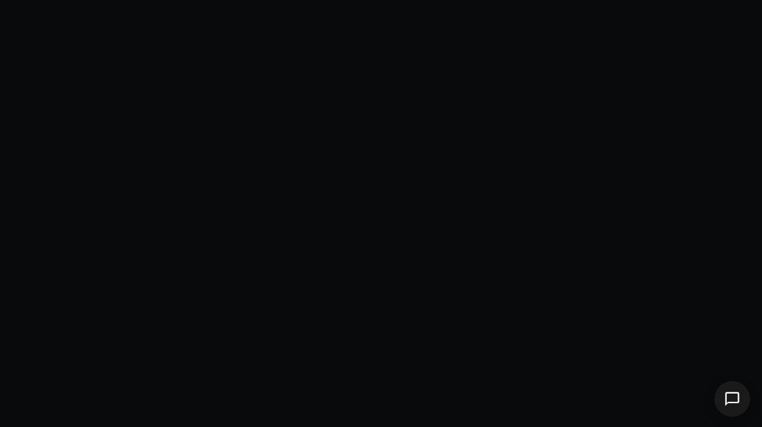

--- FILE ---
content_type: text/html; charset=utf-8
request_url: https://www.apinis.eu/blogs/
body_size: 2201
content:
<!doctype html>
<html lang="lv">
  <head>
    <meta charset="UTF-8" />
    <meta name="viewport" content="width=device-width, initial-scale=1.0" />
    <link rel="icon" href="/favicon.png" type="image/png" />
    
    <!-- Google Search Console Verification -->
    <meta name="google-site-verification" content="i9NgcKtolxTrSJHgtpYFcmfcH4KLiSQnj3OYVK5rPQs" />
    
    <!-- Google Analytics -->
    <script async src="https://www.googletagmanager.com/gtag/js?id=G-BFNC9SX63R"></script>
    <script defer>
      window.dataLayer = window.dataLayer || [];
      function gtag(){dataLayer.push(arguments);}
      gtag('js', new Date());
      gtag('config', 'G-BFNC9SX63R');
    </script>
    
    <!-- Meta Pixel Code -->
    <script defer>
      !function(f,b,e,v,n,t,s)
      {if(f.fbq)return;n=f.fbq=function(){n.callMethod?
      n.callMethod.apply(n,arguments):n.queue.push(arguments)};
      if(!f._fbq)f._fbq=n;n.push=n;n.loaded=!0;n.version='2.0';
      n.queue=[];t=b.createElement(e);t.async=!0;
      t.src=v;s=b.getElementsByTagName(e)[0];
      s.parentNode.insertBefore(t,s)}(window, document,'script',
      'https://connect.facebook.net/en_US/fbevents.js');
      fbq('init', '873014488655762');
      fbq('track', 'PageView');
    </script>
    <!-- noscript fallback injected via Vite plugin -->
    <!-- End Meta Pixel Code -->
    
    <!-- SEO & Meta -->
    <title>Mājaslapu izstrāde Valmierā – Web, SEO, Google Ads</title>
    <meta name="description" content="Profesionāla mājaslapu izstrāde Valmierā. E-veikali, SEO optimizācija un Google Ads. Fokusā konversijas, ātrums un augstākās pozīcijas Google." />
    <meta name="author" content="Mārtiņš Apinis" />
    <meta name="robots" content="index, follow" />
    <meta name="fragment" content="!" />
    <link rel="canonical" href="https://www.apinis.eu/" />

    <!-- Open Graph / Facebook -->
    <meta property="og:title" content="Mājaslapu izstrāde Valmierā – Web, SEO, Google Ads" />
    <meta property="og:description" content="Profesionāla mājaslapu izstrāde Valmierā. E-veikali, SEO optimizācija un Google Ads. Fokusā konversijas, ātrums un augstākās pozīcijas Google." />
    <meta property="og:type" content="website" />
    <meta property="og:url" content="https://www.apinis.eu/" />
    <meta property="og:image" content="https://www.apinis.eu/facebook-cover.png" />
    <meta property="og:locale" content="lv_LV" />
    <meta property="og:site_name" content="www.apinis.eu" />

    <!-- Twitter -->
    <meta name="twitter:card" content="summary_large_image" />
    <meta name="twitter:title" content="Mājaslapu izstrāde Valmierā – Web, SEO, Google Ads" />
    <meta name="twitter:description" content="Profesionāla mājaslapu izstrāde Valmierā un visā Latvijā. E-veikali, SEO optimizācija un Google Ads reklāmas." />
    <meta name="twitter:image" content="https://www.apinis.eu/facebook-cover.png" />

    <!-- Preconnect to external domains for faster loading -->
    <link rel="preconnect" href="https://fonts.googleapis.com" />
    <link rel="preconnect" href="https://fonts.gstatic.com" crossorigin />
    
    <!-- Preload critical font -->
    <link rel="preload" href="https://fonts.googleapis.com/css2?family=Inter:wght@400;500;600;700&family=Space+Grotesk:wght@500;600;700&display=swap&text=ABCDEFGHIJKLMNOPQRSTUVWXYZabcdefghijklmnopqrstuvwxyz0123456789āčēģīķļņšūžĀČĒĢĪĶĻŅŠŪŽ" as="style" onload="this.onload=null;this.rel='stylesheet'" />
    <noscript><link rel="stylesheet" href="https://fonts.googleapis.com/css2?family=Inter:wght@400;500;600;700&family=Space+Grotesk:wght@500;600;700&display=swap&text=ABCDEFGHIJKLMNOPQRSTUVWXYZabcdefghijklmnopqrstuvwxyz0123456789āčēģīķļņšūžĀČĒĢĪĶĻŅŠŪŽ" /></noscript>

    <!-- Preload hero image -->
    <link rel="preload" href="/lovable-uploads/0aa0fc65-bcc2-4038-8b9d-321b4f7a82f3.png" as="image" type="image/png" />
    
    <!-- DNS prefetch for external resources -->
    <link rel="dns-prefetch" href="https://fonts.googleapis.com" />
    
    <!-- Theme color for mobile browsers -->
    <meta name="theme-color" content="#09090B" />
    <meta name="apple-mobile-web-app-status-bar-style" content="black-translucent" />
    <script type="module" crossorigin src="/assets/index-DvXbjp7O.js"></script>
    <link rel="modulepreload" crossorigin href="/assets/react-vendor-D4RyYoLw.js">
    <link rel="modulepreload" crossorigin href="/assets/motion-ozP6aRTw.js">
    <link rel="modulepreload" crossorigin href="/assets/ui-vendor-oTJRHn-e.js">
    <link rel="modulepreload" crossorigin href="/assets/query-DW7LrTlh.js">
    <link rel="modulepreload" crossorigin href="/assets/supabase-DiB85BgB.js">
    <link rel="modulepreload" crossorigin href="/assets/router-CYMjc0qy.js">
    <link rel="stylesheet" crossorigin href="/assets/index-GV_QXSkt.css">
  <script defer src="https://www.apinis.eu/~flock.js" data-proxy-url="https://www.apinis.eu/~api/analytics"></script></head>

  <body>
    <noscript><img height="1" width="1" style="display:none" src="https://www.facebook.com/tr?id=873014488655762&ev=PageView&noscript=1"/></noscript>
    <div id="root"></div>
    <script src="https://chatpaligs.lv/widget.js" data-business-id="f104ea1ea21e" defer></script>
  </body>
</html>


--- FILE ---
content_type: text/css; charset=utf-8
request_url: https://fonts.googleapis.com/css2?family=Inter:wght@400;500;600;700&family=Space+Grotesk:wght@500;600;700&display=swap&text=ABCDEFGHIJKLMNOPQRSTUVWXYZabcdefghijklmnopqrstuvwxyz0123456789%C4%81%C4%8D%C4%93%C4%A3%C4%AB%C4%B7%C4%BC%C5%86%C5%A1%C5%AB%C5%BE%C4%80%C4%8C%C4%92%C4%A2%C4%AA%C4%B6%C4%BB%C5%85%C5%A0%C5%AA%C5%BD
body_size: 498
content:
@font-face {
  font-family: 'Inter';
  font-style: normal;
  font-weight: 400;
  font-display: swap;
  src: url(https://fonts.gstatic.com/l/font?kit=[base64]&skey=c491285d6722e4fa&v=v20) format('woff2');
}
@font-face {
  font-family: 'Inter';
  font-style: normal;
  font-weight: 500;
  font-display: swap;
  src: url(https://fonts.gstatic.com/l/font?kit=[base64]&skey=c491285d6722e4fa&v=v20) format('woff2');
}
@font-face {
  font-family: 'Inter';
  font-style: normal;
  font-weight: 600;
  font-display: swap;
  src: url(https://fonts.gstatic.com/l/font?kit=[base64]&skey=c491285d6722e4fa&v=v20) format('woff2');
}
@font-face {
  font-family: 'Inter';
  font-style: normal;
  font-weight: 700;
  font-display: swap;
  src: url(https://fonts.gstatic.com/l/font?kit=[base64]&skey=c491285d6722e4fa&v=v20) format('woff2');
}
@font-face {
  font-family: 'Space Grotesk';
  font-style: normal;
  font-weight: 500;
  font-display: swap;
  src: url(https://fonts.gstatic.com/l/font?kit=[base64]&skey=c04ef52a878abc32&v=v22) format('woff2');
}
@font-face {
  font-family: 'Space Grotesk';
  font-style: normal;
  font-weight: 600;
  font-display: swap;
  src: url(https://fonts.gstatic.com/l/font?kit=[base64]&skey=c04ef52a878abc32&v=v22) format('woff2');
}
@font-face {
  font-family: 'Space Grotesk';
  font-style: normal;
  font-weight: 700;
  font-display: swap;
  src: url(https://fonts.gstatic.com/l/font?kit=[base64]&skey=c04ef52a878abc32&v=v22) format('woff2');
}


--- FILE ---
content_type: text/javascript; charset=utf-8
request_url: https://www.apinis.eu/assets/router-CYMjc0qy.js
body_size: 12927
content:
import{r as i}from"./react-vendor-D4RyYoLw.js";/**
 * react-router v7.12.0
 *
 * Copyright (c) Remix Software Inc.
 *
 * This source code is licensed under the MIT license found in the
 * LICENSE.md file in the root directory of this source tree.
 *
 * @license MIT
 */var le="popstate";function Ne(e={}){function t(n,a){let{pathname:o,search:l,hash:s}=n.location;return X("",{pathname:o,search:l,hash:s},a.state&&a.state.usr||null,a.state&&a.state.key||"default")}function r(n,a){return typeof a=="string"?a:_(a)}return Oe(t,r,null,e)}function E(e,t){if(e===!1||e===null||typeof e>"u")throw new Error(t)}function S(e,t){if(!e){typeof console<"u"&&console.warn(t);try{throw new Error(t)}catch{}}}function De(){return Math.random().toString(36).substring(2,10)}function ie(e,t){return{usr:e.state,key:e.key,idx:t}}function X(e,t,r=null,n){return{pathname:typeof e=="string"?e:e.pathname,search:"",hash:"",...typeof t=="string"?O(t):t,state:r,key:t&&t.key||n||De()}}function _({pathname:e="/",search:t="",hash:r=""}){return t&&t!=="?"&&(e+=t.charAt(0)==="?"?t:"?"+t),r&&r!=="#"&&(e+=r.charAt(0)==="#"?r:"#"+r),e}function O(e){let t={};if(e){let r=e.indexOf("#");r>=0&&(t.hash=e.substring(r),e=e.substring(0,r));let n=e.indexOf("?");n>=0&&(t.search=e.substring(n),e=e.substring(0,n)),e&&(t.pathname=e)}return t}function Oe(e,t,r,n={}){let{window:a=document.defaultView,v5Compat:o=!1}=n,l=a.history,s="POP",u=null,c=d();c==null&&(c=0,l.replaceState({...l.state,idx:c},""));function d(){return(l.state||{idx:null}).idx}function f(){s="POP";let p=d(),v=p==null?null:p-c;c=p,u&&u({action:s,location:g.location,delta:v})}function m(p,v){s="PUSH";let h=X(g.location,p,v);c=d()+1;let w=ie(h,c),C=g.createHref(h);try{l.pushState(w,"",C)}catch(x){if(x instanceof DOMException&&x.name==="DataCloneError")throw x;a.location.assign(C)}o&&u&&u({action:s,location:g.location,delta:1})}function y(p,v){s="REPLACE";let h=X(g.location,p,v);c=d();let w=ie(h,c),C=g.createHref(h);l.replaceState(w,"",C),o&&u&&u({action:s,location:g.location,delta:0})}function R(p){return Ie(p)}let g={get action(){return s},get location(){return e(a,l)},listen(p){if(u)throw new Error("A history only accepts one active listener");return a.addEventListener(le,f),u=p,()=>{a.removeEventListener(le,f),u=null}},createHref(p){return t(a,p)},createURL:R,encodeLocation(p){let v=R(p);return{pathname:v.pathname,search:v.search,hash:v.hash}},push:m,replace:y,go(p){return l.go(p)}};return g}function Ie(e,t=!1){let r="http://localhost";typeof window<"u"&&(r=window.location.origin!=="null"?window.location.origin:window.location.href),E(r,"No window.location.(origin|href) available to create URL");let n=typeof e=="string"?e:_(e);return n=n.replace(/ $/,"%20"),!t&&n.startsWith("//")&&(n=r+n),new URL(n,r)}function de(e,t,r="/"){return Be(e,t,r,!1)}function Be(e,t,r,n){let a=typeof t=="string"?O(t):t,o=$(a.pathname||"/",r);if(o==null)return null;let l=he(e);Me(l);let s=null;for(let u=0;s==null&&u<l.length;++u){let c=Ye(o);s=Je(l[u],c,n)}return s}function he(e,t=[],r=[],n="",a=!1){let o=(l,s,u=a,c)=>{let d={relativePath:c===void 0?l.path||"":c,caseSensitive:l.caseSensitive===!0,childrenIndex:s,route:l};if(d.relativePath.startsWith("/")){if(!d.relativePath.startsWith(n)&&u)return;E(d.relativePath.startsWith(n),`Absolute route path "${d.relativePath}" nested under path "${n}" is not valid. An absolute child route path must start with the combined path of all its parent routes.`),d.relativePath=d.relativePath.slice(n.length)}let f=L([n,d.relativePath]),m=r.concat(d);l.children&&l.children.length>0&&(E(l.index!==!0,`Index routes must not have child routes. Please remove all child routes from route path "${f}".`),he(l.children,t,m,f,u)),!(l.path==null&&!l.index)&&t.push({path:f,score:ze(f,l.index),routesMeta:m})};return e.forEach((l,s)=>{if(l.path===""||!l.path?.includes("?"))o(l,s);else for(let u of pe(l.path))o(l,s,!0,u)}),t}function pe(e){let t=e.split("/");if(t.length===0)return[];let[r,...n]=t,a=r.endsWith("?"),o=r.replace(/\?$/,"");if(n.length===0)return a?[o,""]:[o];let l=pe(n.join("/")),s=[];return s.push(...l.map(u=>u===""?o:[o,u].join("/"))),a&&s.push(...l),s.map(u=>e.startsWith("/")&&u===""?"/":u)}function Me(e){e.sort((t,r)=>t.score!==r.score?r.score-t.score:Ve(t.routesMeta.map(n=>n.childrenIndex),r.routesMeta.map(n=>n.childrenIndex)))}var Ue=/^:[\w-]+$/,_e=3,Ae=2,We=1,He=10,je=-2,se=e=>e==="*";function ze(e,t){let r=e.split("/"),n=r.length;return r.some(se)&&(n+=je),t&&(n+=Ae),r.filter(a=>!se(a)).reduce((a,o)=>a+(Ue.test(o)?_e:o===""?We:He),n)}function Ve(e,t){return e.length===t.length&&e.slice(0,-1).every((n,a)=>n===t[a])?e[e.length-1]-t[t.length-1]:0}function Je(e,t,r=!1){let{routesMeta:n}=e,a={},o="/",l=[];for(let s=0;s<n.length;++s){let u=n[s],c=s===n.length-1,d=o==="/"?t:t.slice(o.length)||"/",f=V({path:u.relativePath,caseSensitive:u.caseSensitive,end:c},d),m=u.route;if(!f&&c&&r&&!n[n.length-1].route.index&&(f=V({path:u.relativePath,caseSensitive:u.caseSensitive,end:!1},d)),!f)return null;Object.assign(a,f.params),l.push({params:a,pathname:L([o,f.pathname]),pathnameBase:Qe(L([o,f.pathnameBase])),route:m}),f.pathnameBase!=="/"&&(o=L([o,f.pathnameBase]))}return l}function V(e,t){typeof e=="string"&&(e={path:e,caseSensitive:!1,end:!0});let[r,n]=Ke(e.path,e.caseSensitive,e.end),a=t.match(r);if(!a)return null;let o=a[0],l=o.replace(/(.)\/+$/,"$1"),s=a.slice(1);return{params:n.reduce((c,{paramName:d,isOptional:f},m)=>{if(d==="*"){let R=s[m]||"";l=o.slice(0,o.length-R.length).replace(/(.)\/+$/,"$1")}const y=s[m];return f&&!y?c[d]=void 0:c[d]=(y||"").replace(/%2F/g,"/"),c},{}),pathname:o,pathnameBase:l,pattern:e}}function Ke(e,t=!1,r=!0){S(e==="*"||!e.endsWith("*")||e.endsWith("/*"),`Route path "${e}" will be treated as if it were "${e.replace(/\*$/,"/*")}" because the \`*\` character must always follow a \`/\` in the pattern. To get rid of this warning, please change the route path to "${e.replace(/\*$/,"/*")}".`);let n=[],a="^"+e.replace(/\/*\*?$/,"").replace(/^\/*/,"/").replace(/[\\.*+^${}|()[\]]/g,"\\$&").replace(/\/:([\w-]+)(\?)?/g,(l,s,u)=>(n.push({paramName:s,isOptional:u!=null}),u?"/?([^\\/]+)?":"/([^\\/]+)")).replace(/\/([\w-]+)\?(\/|$)/g,"(/$1)?$2");return e.endsWith("*")?(n.push({paramName:"*"}),a+=e==="*"||e==="/*"?"(.*)$":"(?:\\/(.+)|\\/*)$"):r?a+="\\/*$":e!==""&&e!=="/"&&(a+="(?:(?=\\/|$))"),[new RegExp(a,t?void 0:"i"),n]}function Ye(e){try{return e.split("/").map(t=>decodeURIComponent(t).replace(/\//g,"%2F")).join("/")}catch(t){return S(!1,`The URL path "${e}" could not be decoded because it is a malformed URL segment. This is probably due to a bad percent encoding (${t}).`),e}}function $(e,t){if(t==="/")return e;if(!e.toLowerCase().startsWith(t.toLowerCase()))return null;let r=t.endsWith("/")?t.length-1:t.length,n=e.charAt(r);return n&&n!=="/"?null:e.slice(r)||"/"}var me=/^(?:[a-z][a-z0-9+.-]*:|\/\/)/i,Ge=e=>me.test(e);function qe(e,t="/"){let{pathname:r,search:n="",hash:a=""}=typeof e=="string"?O(e):e,o;if(r)if(Ge(r))o=r;else{if(r.includes("//")){let l=r;r=r.replace(/\/\/+/g,"/"),S(!1,`Pathnames cannot have embedded double slashes - normalizing ${l} -> ${r}`)}r.startsWith("/")?o=ue(r.substring(1),"/"):o=ue(r,t)}else o=t;return{pathname:o,search:Ze(n),hash:et(a)}}function ue(e,t){let r=t.replace(/\/+$/,"").split("/");return e.split("/").forEach(a=>{a===".."?r.length>1&&r.pop():a!=="."&&r.push(a)}),r.length>1?r.join("/"):"/"}function Y(e,t,r,n){return`Cannot include a '${e}' character in a manually specified \`to.${t}\` field [${JSON.stringify(n)}].  Please separate it out to the \`to.${r}\` field. Alternatively you may provide the full path as a string in <Link to="..."> and the router will parse it for you.`}function Xe(e){return e.filter((t,r)=>r===0||t.route.path&&t.route.path.length>0)}function Z(e){let t=Xe(e);return t.map((r,n)=>n===t.length-1?r.pathname:r.pathnameBase)}function ee(e,t,r,n=!1){let a;typeof e=="string"?a=O(e):(a={...e},E(!a.pathname||!a.pathname.includes("?"),Y("?","pathname","search",a)),E(!a.pathname||!a.pathname.includes("#"),Y("#","pathname","hash",a)),E(!a.search||!a.search.includes("#"),Y("#","search","hash",a)));let o=e===""||a.pathname==="",l=o?"/":a.pathname,s;if(l==null)s=r;else{let f=t.length-1;if(!n&&l.startsWith("..")){let m=l.split("/");for(;m[0]==="..";)m.shift(),f-=1;a.pathname=m.join("/")}s=f>=0?t[f]:"/"}let u=qe(a,s),c=l&&l!=="/"&&l.endsWith("/"),d=(o||l===".")&&r.endsWith("/");return!u.pathname.endsWith("/")&&(c||d)&&(u.pathname+="/"),u}var L=e=>e.join("/").replace(/\/\/+/g,"/"),Qe=e=>e.replace(/\/+$/,"").replace(/^\/*/,"/"),Ze=e=>!e||e==="?"?"":e.startsWith("?")?e:"?"+e,et=e=>!e||e==="#"?"":e.startsWith("#")?e:"#"+e,tt=class{constructor(e,t,r,n=!1){this.status=e,this.statusText=t||"",this.internal=n,r instanceof Error?(this.data=r.toString(),this.error=r):this.data=r}};function rt(e){return e!=null&&typeof e.status=="number"&&typeof e.statusText=="string"&&typeof e.internal=="boolean"&&"data"in e}function nt(e){return e.map(t=>t.route.path).filter(Boolean).join("/").replace(/\/\/*/g,"/")||"/"}var ye=typeof window<"u"&&typeof window.document<"u"&&typeof window.document.createElement<"u";function ge(e,t){let r=e;if(typeof r!="string"||!me.test(r))return{absoluteURL:void 0,isExternal:!1,to:r};let n=r,a=!1;if(ye)try{let o=new URL(window.location.href),l=r.startsWith("//")?new URL(o.protocol+r):new URL(r),s=$(l.pathname,t);l.origin===o.origin&&s!=null?r=s+l.search+l.hash:a=!0}catch{S(!1,`<Link to="${r}"> contains an invalid URL which will probably break when clicked - please update to a valid URL path.`)}return{absoluteURL:n,isExternal:a,to:r}}Object.getOwnPropertyNames(Object.prototype).sort().join("\0");var ve=["POST","PUT","PATCH","DELETE"];new Set(ve);var at=["GET",...ve];new Set(at);var I=i.createContext(null);I.displayName="DataRouter";var J=i.createContext(null);J.displayName="DataRouterState";var ot=i.createContext(!1),Re=i.createContext({isTransitioning:!1});Re.displayName="ViewTransition";var lt=i.createContext(new Map);lt.displayName="Fetchers";var it=i.createContext(null);it.displayName="Await";var b=i.createContext(null);b.displayName="Navigation";var A=i.createContext(null);A.displayName="Location";var P=i.createContext({outlet:null,matches:[],isDataRoute:!1});P.displayName="Route";var te=i.createContext(null);te.displayName="RouteError";var we="REACT_ROUTER_ERROR",st="REDIRECT",ut="ROUTE_ERROR_RESPONSE";function ct(e){if(e.startsWith(`${we}:${st}:{`))try{let t=JSON.parse(e.slice(28));if(typeof t=="object"&&t&&typeof t.status=="number"&&typeof t.statusText=="string"&&typeof t.location=="string"&&typeof t.reloadDocument=="boolean"&&typeof t.replace=="boolean")return t}catch{}}function ft(e){if(e.startsWith(`${we}:${ut}:{`))try{let t=JSON.parse(e.slice(40));if(typeof t=="object"&&t&&typeof t.status=="number"&&typeof t.statusText=="string")return new tt(t.status,t.statusText,t.data)}catch{}}function dt(e,{relative:t}={}){E(B(),"useHref() may be used only in the context of a <Router> component.");let{basename:r,navigator:n}=i.useContext(b),{hash:a,pathname:o,search:l}=W(e,{relative:t}),s=o;return r!=="/"&&(s=o==="/"?r:L([r,o])),n.createHref({pathname:s,search:l,hash:a})}function B(){return i.useContext(A)!=null}function k(){return E(B(),"useLocation() may be used only in the context of a <Router> component."),i.useContext(A).location}var Ee="You should call navigate() in a React.useEffect(), not when your component is first rendered.";function xe(e){i.useContext(b).static||i.useLayoutEffect(e)}function be(){let{isDataRoute:e}=i.useContext(P);return e?St():ht()}function ht(){E(B(),"useNavigate() may be used only in the context of a <Router> component.");let e=i.useContext(I),{basename:t,navigator:r}=i.useContext(b),{matches:n}=i.useContext(P),{pathname:a}=k(),o=JSON.stringify(Z(n)),l=i.useRef(!1);return xe(()=>{l.current=!0}),i.useCallback((u,c={})=>{if(S(l.current,Ee),!l.current)return;if(typeof u=="number"){r.go(u);return}let d=ee(u,JSON.parse(o),a,c.relative==="path");e==null&&t!=="/"&&(d.pathname=d.pathname==="/"?t:L([t,d.pathname])),(c.replace?r.replace:r.push)(d,c.state,c)},[t,r,o,a,e])}i.createContext(null);function sr(){let{matches:e}=i.useContext(P),t=e[e.length-1];return t?t.params:{}}function W(e,{relative:t}={}){let{matches:r}=i.useContext(P),{pathname:n}=k(),a=JSON.stringify(Z(r));return i.useMemo(()=>ee(e,JSON.parse(a),n,t==="path"),[e,a,n,t])}function pt(e,t){return Ce(e,t)}function Ce(e,t,r,n,a){E(B(),"useRoutes() may be used only in the context of a <Router> component.");let{navigator:o}=i.useContext(b),{matches:l}=i.useContext(P),s=l[l.length-1],u=s?s.params:{},c=s?s.pathname:"/",d=s?s.pathnameBase:"/",f=s&&s.route;{let h=f&&f.path||"";Pe(c,!f||h.endsWith("*")||h.endsWith("*?"),`You rendered descendant <Routes> (or called \`useRoutes()\`) at "${c}" (under <Route path="${h}">) but the parent route path has no trailing "*". This means if you navigate deeper, the parent won't match anymore and therefore the child routes will never render.

Please change the parent <Route path="${h}"> to <Route path="${h==="/"?"*":`${h}/*`}">.`)}let m=k(),y;if(t){let h=typeof t=="string"?O(t):t;E(d==="/"||h.pathname?.startsWith(d),`When overriding the location using \`<Routes location>\` or \`useRoutes(routes, location)\`, the location pathname must begin with the portion of the URL pathname that was matched by all parent routes. The current pathname base is "${d}" but pathname "${h.pathname}" was given in the \`location\` prop.`),y=h}else y=m;let R=y.pathname||"/",g=R;if(d!=="/"){let h=d.replace(/^\//,"").split("/");g="/"+R.replace(/^\//,"").split("/").slice(h.length).join("/")}let p=de(e,{pathname:g});S(f||p!=null,`No routes matched location "${y.pathname}${y.search}${y.hash}" `),S(p==null||p[p.length-1].route.element!==void 0||p[p.length-1].route.Component!==void 0||p[p.length-1].route.lazy!==void 0,`Matched leaf route at location "${y.pathname}${y.search}${y.hash}" does not have an element or Component. This means it will render an <Outlet /> with a null value by default resulting in an "empty" page.`);let v=Rt(p&&p.map(h=>Object.assign({},h,{params:Object.assign({},u,h.params),pathname:L([d,o.encodeLocation?o.encodeLocation(h.pathname.replace(/\?/g,"%3F").replace(/#/g,"%23")).pathname:h.pathname]),pathnameBase:h.pathnameBase==="/"?d:L([d,o.encodeLocation?o.encodeLocation(h.pathnameBase.replace(/\?/g,"%3F").replace(/#/g,"%23")).pathname:h.pathnameBase])})),l,r,n,a);return t&&v?i.createElement(A.Provider,{value:{location:{pathname:"/",search:"",hash:"",state:null,key:"default",...y},navigationType:"POP"}},v):v}function mt(){let e=Ct(),t=rt(e)?`${e.status} ${e.statusText}`:e instanceof Error?e.message:JSON.stringify(e),r=e instanceof Error?e.stack:null,n="rgba(200,200,200, 0.5)",a={padding:"0.5rem",backgroundColor:n},o={padding:"2px 4px",backgroundColor:n},l=null;return console.error("Error handled by React Router default ErrorBoundary:",e),l=i.createElement(i.Fragment,null,i.createElement("p",null,"💿 Hey developer 👋"),i.createElement("p",null,"You can provide a way better UX than this when your app throws errors by providing your own ",i.createElement("code",{style:o},"ErrorBoundary")," or"," ",i.createElement("code",{style:o},"errorElement")," prop on your route.")),i.createElement(i.Fragment,null,i.createElement("h2",null,"Unexpected Application Error!"),i.createElement("h3",{style:{fontStyle:"italic"}},t),r?i.createElement("pre",{style:a},r):null,l)}var yt=i.createElement(mt,null),Se=class extends i.Component{constructor(e){super(e),this.state={location:e.location,revalidation:e.revalidation,error:e.error}}static getDerivedStateFromError(e){return{error:e}}static getDerivedStateFromProps(e,t){return t.location!==e.location||t.revalidation!=="idle"&&e.revalidation==="idle"?{error:e.error,location:e.location,revalidation:e.revalidation}:{error:e.error!==void 0?e.error:t.error,location:t.location,revalidation:e.revalidation||t.revalidation}}componentDidCatch(e,t){this.props.onError?this.props.onError(e,t):console.error("React Router caught the following error during render",e)}render(){let e=this.state.error;if(this.context&&typeof e=="object"&&e&&"digest"in e&&typeof e.digest=="string"){const r=ft(e.digest);r&&(e=r)}let t=e!==void 0?i.createElement(P.Provider,{value:this.props.routeContext},i.createElement(te.Provider,{value:e,children:this.props.component})):this.props.children;return this.context?i.createElement(gt,{error:e},t):t}};Se.contextType=ot;var G=new WeakMap;function gt({children:e,error:t}){let{basename:r}=i.useContext(b);if(typeof t=="object"&&t&&"digest"in t&&typeof t.digest=="string"){let n=ct(t.digest);if(n){let a=G.get(t);if(a)throw a;let o=ge(n.location,r);if(ye&&!G.get(t))if(o.isExternal||n.reloadDocument)window.location.href=o.absoluteURL||o.to;else{const l=Promise.resolve().then(()=>window.__reactRouterDataRouter.navigate(o.to,{replace:n.replace}));throw G.set(t,l),l}return i.createElement("meta",{httpEquiv:"refresh",content:`0;url=${o.absoluteURL||o.to}`})}}return e}function vt({routeContext:e,match:t,children:r}){let n=i.useContext(I);return n&&n.static&&n.staticContext&&(t.route.errorElement||t.route.ErrorBoundary)&&(n.staticContext._deepestRenderedBoundaryId=t.route.id),i.createElement(P.Provider,{value:e},r)}function Rt(e,t=[],r=null,n=null,a=null){if(e==null){if(!r)return null;if(r.errors)e=r.matches;else if(t.length===0&&!r.initialized&&r.matches.length>0)e=r.matches;else return null}let o=e,l=r?.errors;if(l!=null){let d=o.findIndex(f=>f.route.id&&l?.[f.route.id]!==void 0);E(d>=0,`Could not find a matching route for errors on route IDs: ${Object.keys(l).join(",")}`),o=o.slice(0,Math.min(o.length,d+1))}let s=!1,u=-1;if(r)for(let d=0;d<o.length;d++){let f=o[d];if((f.route.HydrateFallback||f.route.hydrateFallbackElement)&&(u=d),f.route.id){let{loaderData:m,errors:y}=r,R=f.route.loader&&!m.hasOwnProperty(f.route.id)&&(!y||y[f.route.id]===void 0);if(f.route.lazy||R){s=!0,u>=0?o=o.slice(0,u+1):o=[o[0]];break}}}let c=r&&n?(d,f)=>{n(d,{location:r.location,params:r.matches?.[0]?.params??{},unstable_pattern:nt(r.matches),errorInfo:f})}:void 0;return o.reduceRight((d,f,m)=>{let y,R=!1,g=null,p=null;r&&(y=l&&f.route.id?l[f.route.id]:void 0,g=f.route.errorElement||yt,s&&(u<0&&m===0?(Pe("route-fallback",!1,"No `HydrateFallback` element provided to render during initial hydration"),R=!0,p=null):u===m&&(R=!0,p=f.route.hydrateFallbackElement||null)));let v=t.concat(o.slice(0,m+1)),h=()=>{let w;return y?w=g:R?w=p:f.route.Component?w=i.createElement(f.route.Component,null):f.route.element?w=f.route.element:w=d,i.createElement(vt,{match:f,routeContext:{outlet:d,matches:v,isDataRoute:r!=null},children:w})};return r&&(f.route.ErrorBoundary||f.route.errorElement||m===0)?i.createElement(Se,{location:r.location,revalidation:r.revalidation,component:g,error:y,children:h(),routeContext:{outlet:null,matches:v,isDataRoute:!0},onError:c}):h()},null)}function re(e){return`${e} must be used within a data router.  See https://reactrouter.com/en/main/routers/picking-a-router.`}function wt(e){let t=i.useContext(I);return E(t,re(e)),t}function Et(e){let t=i.useContext(J);return E(t,re(e)),t}function xt(e){let t=i.useContext(P);return E(t,re(e)),t}function ne(e){let t=xt(e),r=t.matches[t.matches.length-1];return E(r.route.id,`${e} can only be used on routes that contain a unique "id"`),r.route.id}function bt(){return ne("useRouteId")}function Ct(){let e=i.useContext(te),t=Et("useRouteError"),r=ne("useRouteError");return e!==void 0?e:t.errors?.[r]}function St(){let{router:e}=wt("useNavigate"),t=ne("useNavigate"),r=i.useRef(!1);return xe(()=>{r.current=!0}),i.useCallback(async(a,o={})=>{S(r.current,Ee),r.current&&(typeof a=="number"?await e.navigate(a):await e.navigate(a,{fromRouteId:t,...o}))},[e,t])}var ce={};function Pe(e,t,r){!t&&!ce[e]&&(ce[e]=!0,S(!1,r))}i.memo(Pt);function Pt({routes:e,future:t,state:r,onError:n}){return Ce(e,void 0,r,n,t)}function ur({to:e,replace:t,state:r,relative:n}){E(B(),"<Navigate> may be used only in the context of a <Router> component.");let{static:a}=i.useContext(b);S(!a,"<Navigate> must not be used on the initial render in a <StaticRouter>. This is a no-op, but you should modify your code so the <Navigate> is only ever rendered in response to some user interaction or state change.");let{matches:o}=i.useContext(P),{pathname:l}=k(),s=be(),u=ee(e,Z(o),l,n==="path"),c=JSON.stringify(u);return i.useEffect(()=>{s(JSON.parse(c),{replace:t,state:r,relative:n})},[s,c,n,t,r]),null}function Lt(e){E(!1,"A <Route> is only ever to be used as the child of <Routes> element, never rendered directly. Please wrap your <Route> in a <Routes>.")}function $t({basename:e="/",children:t=null,location:r,navigationType:n="POP",navigator:a,static:o=!1,unstable_useTransitions:l}){E(!B(),"You cannot render a <Router> inside another <Router>. You should never have more than one in your app.");let s=e.replace(/^\/*/,"/"),u=i.useMemo(()=>({basename:s,navigator:a,static:o,unstable_useTransitions:l,future:{}}),[s,a,o,l]);typeof r=="string"&&(r=O(r));let{pathname:c="/",search:d="",hash:f="",state:m=null,key:y="default"}=r,R=i.useMemo(()=>{let g=$(c,s);return g==null?null:{location:{pathname:g,search:d,hash:f,state:m,key:y},navigationType:n}},[s,c,d,f,m,y,n]);return S(R!=null,`<Router basename="${s}"> is not able to match the URL "${c}${d}${f}" because it does not start with the basename, so the <Router> won't render anything.`),R==null?null:i.createElement(b.Provider,{value:u},i.createElement(A.Provider,{children:t,value:R}))}function cr({children:e,location:t}){return pt(Q(e),t)}function Q(e,t=[]){let r=[];return i.Children.forEach(e,(n,a)=>{if(!i.isValidElement(n))return;let o=[...t,a];if(n.type===i.Fragment){r.push.apply(r,Q(n.props.children,o));return}E(n.type===Lt,`[${typeof n.type=="string"?n.type:n.type.name}] is not a <Route> component. All component children of <Routes> must be a <Route> or <React.Fragment>`),E(!n.props.index||!n.props.children,"An index route cannot have child routes.");let l={id:n.props.id||o.join("-"),caseSensitive:n.props.caseSensitive,element:n.props.element,Component:n.props.Component,index:n.props.index,path:n.props.path,middleware:n.props.middleware,loader:n.props.loader,action:n.props.action,hydrateFallbackElement:n.props.hydrateFallbackElement,HydrateFallback:n.props.HydrateFallback,errorElement:n.props.errorElement,ErrorBoundary:n.props.ErrorBoundary,hasErrorBoundary:n.props.hasErrorBoundary===!0||n.props.ErrorBoundary!=null||n.props.errorElement!=null,shouldRevalidate:n.props.shouldRevalidate,handle:n.props.handle,lazy:n.props.lazy};n.props.children&&(l.children=Q(n.props.children,o)),r.push(l)}),r}var j="get",z="application/x-www-form-urlencoded";function K(e){return typeof HTMLElement<"u"&&e instanceof HTMLElement}function kt(e){return K(e)&&e.tagName.toLowerCase()==="button"}function Tt(e){return K(e)&&e.tagName.toLowerCase()==="form"}function Ft(e){return K(e)&&e.tagName.toLowerCase()==="input"}function Nt(e){return!!(e.metaKey||e.altKey||e.ctrlKey||e.shiftKey)}function Dt(e,t){return e.button===0&&(!t||t==="_self")&&!Nt(e)}var H=null;function Ot(){if(H===null)try{new FormData(document.createElement("form"),0),H=!1}catch{H=!0}return H}var It=new Set(["application/x-www-form-urlencoded","multipart/form-data","text/plain"]);function q(e){return e!=null&&!It.has(e)?(S(!1,`"${e}" is not a valid \`encType\` for \`<Form>\`/\`<fetcher.Form>\` and will default to "${z}"`),null):e}function Bt(e,t){let r,n,a,o,l;if(Tt(e)){let s=e.getAttribute("action");n=s?$(s,t):null,r=e.getAttribute("method")||j,a=q(e.getAttribute("enctype"))||z,o=new FormData(e)}else if(kt(e)||Ft(e)&&(e.type==="submit"||e.type==="image")){let s=e.form;if(s==null)throw new Error('Cannot submit a <button> or <input type="submit"> without a <form>');let u=e.getAttribute("formaction")||s.getAttribute("action");if(n=u?$(u,t):null,r=e.getAttribute("formmethod")||s.getAttribute("method")||j,a=q(e.getAttribute("formenctype"))||q(s.getAttribute("enctype"))||z,o=new FormData(s,e),!Ot()){let{name:c,type:d,value:f}=e;if(d==="image"){let m=c?`${c}.`:"";o.append(`${m}x`,"0"),o.append(`${m}y`,"0")}else c&&o.append(c,f)}}else{if(K(e))throw new Error('Cannot submit element that is not <form>, <button>, or <input type="submit|image">');r=j,n=null,a=z,l=e}return o&&a==="text/plain"&&(l=o,o=void 0),{action:n,method:r.toLowerCase(),encType:a,formData:o,body:l}}Object.getOwnPropertyNames(Object.prototype).sort().join("\0");function ae(e,t){if(e===!1||e===null||typeof e>"u")throw new Error(t)}function Mt(e,t,r,n){let a=typeof e=="string"?new URL(e,typeof window>"u"?"server://singlefetch/":window.location.origin):e;return r?a.pathname.endsWith("/")?a.pathname=`${a.pathname}_.${n}`:a.pathname=`${a.pathname}.${n}`:a.pathname==="/"?a.pathname=`_root.${n}`:t&&$(a.pathname,t)==="/"?a.pathname=`${t.replace(/\/$/,"")}/_root.${n}`:a.pathname=`${a.pathname.replace(/\/$/,"")}.${n}`,a}async function Ut(e,t){if(e.id in t)return t[e.id];try{let r=await import(e.module);return t[e.id]=r,r}catch(r){return console.error(`Error loading route module \`${e.module}\`, reloading page...`),console.error(r),window.__reactRouterContext&&window.__reactRouterContext.isSpaMode,window.location.reload(),new Promise(()=>{})}}function _t(e){return e==null?!1:e.href==null?e.rel==="preload"&&typeof e.imageSrcSet=="string"&&typeof e.imageSizes=="string":typeof e.rel=="string"&&typeof e.href=="string"}async function At(e,t,r){let n=await Promise.all(e.map(async a=>{let o=t.routes[a.route.id];if(o){let l=await Ut(o,r);return l.links?l.links():[]}return[]}));return zt(n.flat(1).filter(_t).filter(a=>a.rel==="stylesheet"||a.rel==="preload").map(a=>a.rel==="stylesheet"?{...a,rel:"prefetch",as:"style"}:{...a,rel:"prefetch"}))}function fe(e,t,r,n,a,o){let l=(u,c)=>r[c]?u.route.id!==r[c].route.id:!0,s=(u,c)=>r[c].pathname!==u.pathname||r[c].route.path?.endsWith("*")&&r[c].params["*"]!==u.params["*"];return o==="assets"?t.filter((u,c)=>l(u,c)||s(u,c)):o==="data"?t.filter((u,c)=>{let d=n.routes[u.route.id];if(!d||!d.hasLoader)return!1;if(l(u,c)||s(u,c))return!0;if(u.route.shouldRevalidate){let f=u.route.shouldRevalidate({currentUrl:new URL(a.pathname+a.search+a.hash,window.origin),currentParams:r[0]?.params||{},nextUrl:new URL(e,window.origin),nextParams:u.params,defaultShouldRevalidate:!0});if(typeof f=="boolean")return f}return!0}):[]}function Wt(e,t,{includeHydrateFallback:r}={}){return Ht(e.map(n=>{let a=t.routes[n.route.id];if(!a)return[];let o=[a.module];return a.clientActionModule&&(o=o.concat(a.clientActionModule)),a.clientLoaderModule&&(o=o.concat(a.clientLoaderModule)),r&&a.hydrateFallbackModule&&(o=o.concat(a.hydrateFallbackModule)),a.imports&&(o=o.concat(a.imports)),o}).flat(1))}function Ht(e){return[...new Set(e)]}function jt(e){let t={},r=Object.keys(e).sort();for(let n of r)t[n]=e[n];return t}function zt(e,t){let r=new Set;return new Set(t),e.reduce((n,a)=>{let o=JSON.stringify(jt(a));return r.has(o)||(r.add(o),n.push({key:o,link:a})),n},[])}function Le(){let e=i.useContext(I);return ae(e,"You must render this element inside a <DataRouterContext.Provider> element"),e}function Vt(){let e=i.useContext(J);return ae(e,"You must render this element inside a <DataRouterStateContext.Provider> element"),e}var oe=i.createContext(void 0);oe.displayName="FrameworkContext";function $e(){let e=i.useContext(oe);return ae(e,"You must render this element inside a <HydratedRouter> element"),e}function Jt(e,t){let r=i.useContext(oe),[n,a]=i.useState(!1),[o,l]=i.useState(!1),{onFocus:s,onBlur:u,onMouseEnter:c,onMouseLeave:d,onTouchStart:f}=t,m=i.useRef(null);i.useEffect(()=>{if(e==="render"&&l(!0),e==="viewport"){let g=v=>{v.forEach(h=>{l(h.isIntersecting)})},p=new IntersectionObserver(g,{threshold:.5});return m.current&&p.observe(m.current),()=>{p.disconnect()}}},[e]),i.useEffect(()=>{if(n){let g=setTimeout(()=>{l(!0)},100);return()=>{clearTimeout(g)}}},[n]);let y=()=>{a(!0)},R=()=>{a(!1),l(!1)};return r?e!=="intent"?[o,m,{}]:[o,m,{onFocus:U(s,y),onBlur:U(u,R),onMouseEnter:U(c,y),onMouseLeave:U(d,R),onTouchStart:U(f,y)}]:[!1,m,{}]}function U(e,t){return r=>{e&&e(r),r.defaultPrevented||t(r)}}function Kt({page:e,...t}){let{router:r}=Le(),n=i.useMemo(()=>de(r.routes,e,r.basename),[r.routes,e,r.basename]);return n?i.createElement(Gt,{page:e,matches:n,...t}):null}function Yt(e){let{manifest:t,routeModules:r}=$e(),[n,a]=i.useState([]);return i.useEffect(()=>{let o=!1;return At(e,t,r).then(l=>{o||a(l)}),()=>{o=!0}},[e,t,r]),n}function Gt({page:e,matches:t,...r}){let n=k(),{future:a,manifest:o,routeModules:l}=$e(),{basename:s}=Le(),{loaderData:u,matches:c}=Vt(),d=i.useMemo(()=>fe(e,t,c,o,n,"data"),[e,t,c,o,n]),f=i.useMemo(()=>fe(e,t,c,o,n,"assets"),[e,t,c,o,n]),m=i.useMemo(()=>{if(e===n.pathname+n.search+n.hash)return[];let g=new Set,p=!1;if(t.forEach(h=>{let w=o.routes[h.route.id];!w||!w.hasLoader||(!d.some(C=>C.route.id===h.route.id)&&h.route.id in u&&l[h.route.id]?.shouldRevalidate||w.hasClientLoader?p=!0:g.add(h.route.id))}),g.size===0)return[];let v=Mt(e,s,a.unstable_trailingSlashAwareDataRequests,"data");return p&&g.size>0&&v.searchParams.set("_routes",t.filter(h=>g.has(h.route.id)).map(h=>h.route.id).join(",")),[v.pathname+v.search]},[s,a.unstable_trailingSlashAwareDataRequests,u,n,o,d,t,e,l]),y=i.useMemo(()=>Wt(f,o),[f,o]),R=Yt(f);return i.createElement(i.Fragment,null,m.map(g=>i.createElement("link",{key:g,rel:"prefetch",as:"fetch",href:g,...r})),y.map(g=>i.createElement("link",{key:g,rel:"modulepreload",href:g,...r})),R.map(({key:g,link:p})=>i.createElement("link",{key:g,nonce:r.nonce,...p})))}function qt(...e){return t=>{e.forEach(r=>{typeof r=="function"?r(t):r!=null&&(r.current=t)})}}var Xt=typeof window<"u"&&typeof window.document<"u"&&typeof window.document.createElement<"u";try{Xt&&(window.__reactRouterVersion="7.12.0")}catch{}function fr({basename:e,children:t,unstable_useTransitions:r,window:n}){let a=i.useRef();a.current==null&&(a.current=Ne({window:n,v5Compat:!0}));let o=a.current,[l,s]=i.useState({action:o.action,location:o.location}),u=i.useCallback(c=>{r===!1?s(c):i.startTransition(()=>s(c))},[r]);return i.useLayoutEffect(()=>o.listen(u),[o,u]),i.createElement($t,{basename:e,children:t,location:l.location,navigationType:l.action,navigator:o,unstable_useTransitions:r})}var ke=/^(?:[a-z][a-z0-9+.-]*:|\/\/)/i,Te=i.forwardRef(function({onClick:t,discover:r="render",prefetch:n="none",relative:a,reloadDocument:o,replace:l,state:s,target:u,to:c,preventScrollReset:d,viewTransition:f,unstable_defaultShouldRevalidate:m,...y},R){let{basename:g,unstable_useTransitions:p}=i.useContext(b),v=typeof c=="string"&&ke.test(c),h=ge(c,g);c=h.to;let w=dt(c,{relative:a}),[C,x,T]=Jt(n,y),F=tr(c,{replace:l,state:s,target:u,preventScrollReset:d,relative:a,viewTransition:f,unstable_defaultShouldRevalidate:m,unstable_useTransitions:p});function N(M){t&&t(M),M.defaultPrevented||F(M)}let D=i.createElement("a",{...y,...T,href:h.absoluteURL||w,onClick:h.isExternal||o?t:N,ref:qt(R,x),target:u,"data-discover":!v&&r==="render"?"true":void 0});return C&&!v?i.createElement(i.Fragment,null,D,i.createElement(Kt,{page:w})):D});Te.displayName="Link";var Qt=i.forwardRef(function({"aria-current":t="page",caseSensitive:r=!1,className:n="",end:a=!1,style:o,to:l,viewTransition:s,children:u,...c},d){let f=W(l,{relative:c.relative}),m=k(),y=i.useContext(J),{navigator:R,basename:g}=i.useContext(b),p=y!=null&&lr(f)&&s===!0,v=R.encodeLocation?R.encodeLocation(f).pathname:f.pathname,h=m.pathname,w=y&&y.navigation&&y.navigation.location?y.navigation.location.pathname:null;r||(h=h.toLowerCase(),w=w?w.toLowerCase():null,v=v.toLowerCase()),w&&g&&(w=$(w,g)||w);const C=v!=="/"&&v.endsWith("/")?v.length-1:v.length;let x=h===v||!a&&h.startsWith(v)&&h.charAt(C)==="/",T=w!=null&&(w===v||!a&&w.startsWith(v)&&w.charAt(v.length)==="/"),F={isActive:x,isPending:T,isTransitioning:p},N=x?t:void 0,D;typeof n=="function"?D=n(F):D=[n,x?"active":null,T?"pending":null,p?"transitioning":null].filter(Boolean).join(" ");let M=typeof o=="function"?o(F):o;return i.createElement(Te,{...c,"aria-current":N,className:D,ref:d,style:M,to:l,viewTransition:s},typeof u=="function"?u(F):u)});Qt.displayName="NavLink";var Zt=i.forwardRef(({discover:e="render",fetcherKey:t,navigate:r,reloadDocument:n,replace:a,state:o,method:l=j,action:s,onSubmit:u,relative:c,preventScrollReset:d,viewTransition:f,unstable_defaultShouldRevalidate:m,...y},R)=>{let{unstable_useTransitions:g}=i.useContext(b),p=ar(),v=or(s,{relative:c}),h=l.toLowerCase()==="get"?"get":"post",w=typeof s=="string"&&ke.test(s),C=x=>{if(u&&u(x),x.defaultPrevented)return;x.preventDefault();let T=x.nativeEvent.submitter,F=T?.getAttribute("formmethod")||l,N=()=>p(T||x.currentTarget,{fetcherKey:t,method:F,navigate:r,replace:a,state:o,relative:c,preventScrollReset:d,viewTransition:f,unstable_defaultShouldRevalidate:m});g&&r!==!1?i.startTransition(()=>N()):N()};return i.createElement("form",{ref:R,method:h,action:v,onSubmit:n?u:C,...y,"data-discover":!w&&e==="render"?"true":void 0})});Zt.displayName="Form";function er(e){return`${e} must be used within a data router.  See https://reactrouter.com/en/main/routers/picking-a-router.`}function Fe(e){let t=i.useContext(I);return E(t,er(e)),t}function tr(e,{target:t,replace:r,state:n,preventScrollReset:a,relative:o,viewTransition:l,unstable_defaultShouldRevalidate:s,unstable_useTransitions:u}={}){let c=be(),d=k(),f=W(e,{relative:o});return i.useCallback(m=>{if(Dt(m,t)){m.preventDefault();let y=r!==void 0?r:_(d)===_(f),R=()=>c(e,{replace:y,state:n,preventScrollReset:a,relative:o,viewTransition:l,unstable_defaultShouldRevalidate:s});u?i.startTransition(()=>R()):R()}},[d,c,f,r,n,t,e,a,o,l,s,u])}var rr=0,nr=()=>`__${String(++rr)}__`;function ar(){let{router:e}=Fe("useSubmit"),{basename:t}=i.useContext(b),r=bt(),n=e.fetch,a=e.navigate;return i.useCallback(async(o,l={})=>{let{action:s,method:u,encType:c,formData:d,body:f}=Bt(o,t);if(l.navigate===!1){let m=l.fetcherKey||nr();await n(m,r,l.action||s,{unstable_defaultShouldRevalidate:l.unstable_defaultShouldRevalidate,preventScrollReset:l.preventScrollReset,formData:d,body:f,formMethod:l.method||u,formEncType:l.encType||c,flushSync:l.flushSync})}else await a(l.action||s,{unstable_defaultShouldRevalidate:l.unstable_defaultShouldRevalidate,preventScrollReset:l.preventScrollReset,formData:d,body:f,formMethod:l.method||u,formEncType:l.encType||c,replace:l.replace,state:l.state,fromRouteId:r,flushSync:l.flushSync,viewTransition:l.viewTransition})},[n,a,t,r])}function or(e,{relative:t}={}){let{basename:r}=i.useContext(b),n=i.useContext(P);E(n,"useFormAction must be used inside a RouteContext");let[a]=n.matches.slice(-1),o={...W(e||".",{relative:t})},l=k();if(e==null){o.search=l.search;let s=new URLSearchParams(o.search),u=s.getAll("index");if(u.some(d=>d==="")){s.delete("index"),u.filter(f=>f).forEach(f=>s.append("index",f));let d=s.toString();o.search=d?`?${d}`:""}}return(!e||e===".")&&a.route.index&&(o.search=o.search?o.search.replace(/^\?/,"?index&"):"?index"),r!=="/"&&(o.pathname=o.pathname==="/"?r:L([r,o.pathname])),_(o)}function lr(e,{relative:t}={}){let r=i.useContext(Re);E(r!=null,"`useViewTransitionState` must be used within `react-router-dom`'s `RouterProvider`.  Did you accidentally import `RouterProvider` from `react-router`?");let{basename:n}=Fe("useViewTransitionState"),a=W(e,{relative:t});if(!r.isTransitioning)return!1;let o=$(r.currentLocation.pathname,n)||r.currentLocation.pathname,l=$(r.nextLocation.pathname,n)||r.nextLocation.pathname;return V(a.pathname,l)!=null||V(a.pathname,o)!=null}export{fr as B,Te as L,ur as N,cr as R,Lt as a,sr as b,k as u};


--- FILE ---
content_type: text/javascript; charset=utf-8
request_url: https://www.apinis.eu/assets/query-DW7LrTlh.js
body_size: 6922
content:
import{r as G}from"./react-vendor-D4RyYoLw.js";import{j as J}from"./motion-ozP6aRTw.js";var q=class{constructor(){this.listeners=new Set,this.subscribe=this.subscribe.bind(this)}subscribe(t){return this.listeners.add(t),this.onSubscribe(),()=>{this.listeners.delete(t),this.onUnsubscribe()}}hasListeners(){return this.listeners.size>0}onSubscribe(){}onUnsubscribe(){}},E=typeof window>"u"||"Deno"in globalThis;function p(){}function X(t,e){return typeof t=="function"?t(e):t}function Y(t){return typeof t=="number"&&t>=0&&t!==1/0}function Z(t,e){return Math.max(t+(e||0)-Date.now(),0)}function A(t,e){return typeof t=="function"?t(e):t}function tt(t,e){return typeof t=="function"?t(e):t}function U(t,e){const{type:s="all",exact:i,fetchStatus:r,predicate:a,queryKey:u,stale:o}=t;if(u){if(i){if(e.queryHash!==j(u,e.options))return!1}else if(!F(e.queryKey,u))return!1}if(s!=="all"){const n=e.isActive();if(s==="active"&&!n||s==="inactive"&&n)return!1}return!(typeof o=="boolean"&&e.isStale()!==o||r&&r!==e.state.fetchStatus||a&&!a(e))}function I(t,e){const{exact:s,status:i,predicate:r,mutationKey:a}=t;if(a){if(!e.options.mutationKey)return!1;if(s){if(P(e.options.mutationKey)!==P(a))return!1}else if(!F(e.options.mutationKey,a))return!1}return!(i&&e.state.status!==i||r&&!r(e))}function j(t,e){return(e?.queryKeyHashFn||P)(t)}function P(t){return JSON.stringify(t,(e,s)=>R(s)?Object.keys(s).sort().reduce((i,r)=>(i[r]=s[r],i),{}):s)}function F(t,e){return t===e?!0:typeof t!=typeof e?!1:t&&e&&typeof t=="object"&&typeof e=="object"?Object.keys(e).every(s=>F(t[s],e[s])):!1}function N(t,e){if(t===e)return t;const s=K(t)&&K(e);if(s||R(t)&&R(e)){const i=s?t:Object.keys(t),r=i.length,a=s?e:Object.keys(e),u=a.length,o=s?[]:{},n=new Set(i);let l=0;for(let y=0;y<u;y++){const c=s?y:a[y];(!s&&n.has(c)||s)&&t[c]===void 0&&e[c]===void 0?(o[c]=void 0,l++):(o[c]=N(t[c],e[c]),o[c]===t[c]&&t[c]!==void 0&&l++)}return r===u&&l===r?t:o}return e}function K(t){return Array.isArray(t)&&t.length===Object.keys(t).length}function R(t){if(!k(t))return!1;const e=t.constructor;if(e===void 0)return!0;const s=e.prototype;return!(!k(s)||!s.hasOwnProperty("isPrototypeOf")||Object.getPrototypeOf(t)!==Object.prototype)}function k(t){return Object.prototype.toString.call(t)==="[object Object]"}function et(t){return new Promise(e=>{setTimeout(e,t)})}function st(t,e,s){return typeof s.structuralSharing=="function"?s.structuralSharing(t,e):s.structuralSharing!==!1?N(t,e):e}function it(t,e,s=0){const i=[...t,e];return s&&i.length>s?i.slice(1):i}function rt(t,e,s=0){const i=[e,...t];return s&&i.length>s?i.slice(0,-1):i}var x=Symbol();function B(t,e){return!t.queryFn&&e?.initialPromise?()=>e.initialPromise:!t.queryFn||t.queryFn===x?()=>Promise.reject(new Error(`Missing queryFn: '${t.queryHash}'`)):t.queryFn}var nt=class extends q{#t;#e;#s;constructor(){super(),this.#s=t=>{if(!E&&window.addEventListener){const e=()=>t();return window.addEventListener("visibilitychange",e,!1),()=>{window.removeEventListener("visibilitychange",e)}}}}onSubscribe(){this.#e||this.setEventListener(this.#s)}onUnsubscribe(){this.hasListeners()||(this.#e?.(),this.#e=void 0)}setEventListener(t){this.#s=t,this.#e?.(),this.#e=t(e=>{typeof e=="boolean"?this.setFocused(e):this.onFocus()})}setFocused(t){this.#t!==t&&(this.#t=t,this.onFocus())}onFocus(){const t=this.isFocused();this.listeners.forEach(e=>{e(t)})}isFocused(){return typeof this.#t=="boolean"?this.#t:globalThis.document?.visibilityState!=="hidden"}},_=new nt,at=class extends q{#t=!0;#e;#s;constructor(){super(),this.#s=t=>{if(!E&&window.addEventListener){const e=()=>t(!0),s=()=>t(!1);return window.addEventListener("online",e,!1),window.addEventListener("offline",s,!1),()=>{window.removeEventListener("online",e),window.removeEventListener("offline",s)}}}}onSubscribe(){this.#e||this.setEventListener(this.#s)}onUnsubscribe(){this.hasListeners()||(this.#e?.(),this.#e=void 0)}setEventListener(t){this.#s=t,this.#e?.(),this.#e=t(this.setOnline.bind(this))}setOnline(t){this.#t!==t&&(this.#t=t,this.listeners.forEach(s=>{s(t)}))}isOnline(){return this.#t}},Q=new at;function ot(){let t,e;const s=new Promise((r,a)=>{t=r,e=a});s.status="pending",s.catch(()=>{});function i(r){Object.assign(s,r),delete s.resolve,delete s.reject}return s.resolve=r=>{i({status:"fulfilled",value:r}),t(r)},s.reject=r=>{i({status:"rejected",reason:r}),e(r)},s}function ut(t){return Math.min(1e3*2**t,3e4)}function z(t){return(t??"online")==="online"?Q.isOnline():!0}var W=class extends Error{constructor(t){super("CancelledError"),this.revert=t?.revert,this.silent=t?.silent}};function D(t){return t instanceof W}function $(t){let e=!1,s=0,i=!1,r;const a=ot(),u=h=>{i||(b(new W(h)),t.abort?.())},o=()=>{e=!0},n=()=>{e=!1},l=()=>_.isFocused()&&(t.networkMode==="always"||Q.isOnline())&&t.canRun(),y=()=>z(t.networkMode)&&t.canRun(),c=h=>{i||(i=!0,t.onSuccess?.(h),r?.(),a.resolve(h))},b=h=>{i||(i=!0,t.onError?.(h),r?.(),a.reject(h))},w=()=>new Promise(h=>{r=v=>{(i||l())&&h(v)},t.onPause?.()}).then(()=>{r=void 0,i||t.onContinue?.()}),f=()=>{if(i)return;let h;const v=s===0?t.initialPromise:void 0;try{h=v??t.fn()}catch(m){h=Promise.reject(m)}Promise.resolve(h).then(c).catch(m=>{if(i)return;const g=t.retry??(E?0:3),O=t.retryDelay??ut,S=typeof O=="function"?O(s,m):O,C=g===!0||typeof g=="number"&&s<g||typeof g=="function"&&g(s,m);if(e||!C){b(m);return}s++,t.onFail?.(s,m),et(S).then(()=>l()?void 0:w()).then(()=>{e?b(m):f()})})};return{promise:a,cancel:u,continue:()=>(r?.(),a),cancelRetry:o,continueRetry:n,canStart:y,start:()=>(y()?f():w().then(f),a)}}var ht=t=>setTimeout(t,0);function ct(){let t=[],e=0,s=o=>{o()},i=o=>{o()},r=ht;const a=o=>{e?t.push(o):r(()=>{s(o)})},u=()=>{const o=t;t=[],o.length&&r(()=>{i(()=>{o.forEach(n=>{s(n)})})})};return{batch:o=>{let n;e++;try{n=o()}finally{e--,e||u()}return n},batchCalls:o=>(...n)=>{a(()=>{o(...n)})},schedule:a,setNotifyFunction:o=>{s=o},setBatchNotifyFunction:o=>{i=o},setScheduler:o=>{r=o}}}var d=ct(),V=class{#t;destroy(){this.clearGcTimeout()}scheduleGc(){this.clearGcTimeout(),Y(this.gcTime)&&(this.#t=setTimeout(()=>{this.optionalRemove()},this.gcTime))}updateGcTime(t){this.gcTime=Math.max(this.gcTime||0,t??(E?1/0:5*60*1e3))}clearGcTimeout(){this.#t&&(clearTimeout(this.#t),this.#t=void 0)}},lt=class extends V{#t;#e;#s;#r;#i;#a;#o;constructor(t){super(),this.#o=!1,this.#a=t.defaultOptions,this.setOptions(t.options),this.observers=[],this.#r=t.client,this.#s=this.#r.getQueryCache(),this.queryKey=t.queryKey,this.queryHash=t.queryHash,this.#t=dt(this.options),this.state=t.state??this.#t,this.scheduleGc()}get meta(){return this.options.meta}get promise(){return this.#i?.promise}setOptions(t){this.options={...this.#a,...t},this.updateGcTime(this.options.gcTime)}optionalRemove(){!this.observers.length&&this.state.fetchStatus==="idle"&&this.#s.remove(this)}setData(t,e){const s=st(this.state.data,t,this.options);return this.#n({data:s,type:"success",dataUpdatedAt:e?.updatedAt,manual:e?.manual}),s}setState(t,e){this.#n({type:"setState",state:t,setStateOptions:e})}cancel(t){const e=this.#i?.promise;return this.#i?.cancel(t),e?e.then(p).catch(p):Promise.resolve()}destroy(){super.destroy(),this.cancel({silent:!0})}reset(){this.destroy(),this.setState(this.#t)}isActive(){return this.observers.some(t=>tt(t.options.enabled,this)!==!1)}isDisabled(){return this.getObserversCount()>0?!this.isActive():this.options.queryFn===x||this.state.dataUpdateCount+this.state.errorUpdateCount===0}isStatic(){return this.getObserversCount()>0?this.observers.some(t=>A(t.options.staleTime,this)==="static"):!1}isStale(){return this.getObserversCount()>0?this.observers.some(t=>t.getCurrentResult().isStale):this.state.data===void 0||this.state.isInvalidated}isStaleByTime(t=0){return this.state.data===void 0?!0:t==="static"?!1:this.state.isInvalidated?!0:!Z(this.state.dataUpdatedAt,t)}onFocus(){this.observers.find(e=>e.shouldFetchOnWindowFocus())?.refetch({cancelRefetch:!1}),this.#i?.continue()}onOnline(){this.observers.find(e=>e.shouldFetchOnReconnect())?.refetch({cancelRefetch:!1}),this.#i?.continue()}addObserver(t){this.observers.includes(t)||(this.observers.push(t),this.clearGcTimeout(),this.#s.notify({type:"observerAdded",query:this,observer:t}))}removeObserver(t){this.observers.includes(t)&&(this.observers=this.observers.filter(e=>e!==t),this.observers.length||(this.#i&&(this.#o?this.#i.cancel({revert:!0}):this.#i.cancelRetry()),this.scheduleGc()),this.#s.notify({type:"observerRemoved",query:this,observer:t}))}getObserversCount(){return this.observers.length}invalidate(){this.state.isInvalidated||this.#n({type:"invalidate"})}fetch(t,e){if(this.state.fetchStatus!=="idle"){if(this.state.data!==void 0&&e?.cancelRefetch)this.cancel({silent:!0});else if(this.#i)return this.#i.continueRetry(),this.#i.promise}if(t&&this.setOptions(t),!this.options.queryFn){const n=this.observers.find(l=>l.options.queryFn);n&&this.setOptions(n.options)}const s=new AbortController,i=n=>{Object.defineProperty(n,"signal",{enumerable:!0,get:()=>(this.#o=!0,s.signal)})},r=()=>{const n=B(this.options,e),y=(()=>{const c={client:this.#r,queryKey:this.queryKey,meta:this.meta};return i(c),c})();return this.#o=!1,this.options.persister?this.options.persister(n,y,this):n(y)},u=(()=>{const n={fetchOptions:e,options:this.options,queryKey:this.queryKey,client:this.#r,state:this.state,fetchFn:r};return i(n),n})();this.options.behavior?.onFetch(u,this),this.#e=this.state,(this.state.fetchStatus==="idle"||this.state.fetchMeta!==u.fetchOptions?.meta)&&this.#n({type:"fetch",meta:u.fetchOptions?.meta});const o=n=>{D(n)&&n.silent||this.#n({type:"error",error:n}),D(n)||(this.#s.config.onError?.(n,this),this.#s.config.onSettled?.(this.state.data,n,this)),this.scheduleGc()};return this.#i=$({initialPromise:e?.initialPromise,fn:u.fetchFn,abort:s.abort.bind(s),onSuccess:n=>{if(n===void 0){o(new Error(`${this.queryHash} data is undefined`));return}try{this.setData(n)}catch(l){o(l);return}this.#s.config.onSuccess?.(n,this),this.#s.config.onSettled?.(n,this.state.error,this),this.scheduleGc()},onError:o,onFail:(n,l)=>{this.#n({type:"failed",failureCount:n,error:l})},onPause:()=>{this.#n({type:"pause"})},onContinue:()=>{this.#n({type:"continue"})},retry:u.options.retry,retryDelay:u.options.retryDelay,networkMode:u.options.networkMode,canRun:()=>!0}),this.#i.start()}#n(t){const e=s=>{switch(t.type){case"failed":return{...s,fetchFailureCount:t.failureCount,fetchFailureReason:t.error};case"pause":return{...s,fetchStatus:"paused"};case"continue":return{...s,fetchStatus:"fetching"};case"fetch":return{...s,...ft(s.data,this.options),fetchMeta:t.meta??null};case"success":return this.#e=void 0,{...s,data:t.data,dataUpdateCount:s.dataUpdateCount+1,dataUpdatedAt:t.dataUpdatedAt??Date.now(),error:null,isInvalidated:!1,status:"success",...!t.manual&&{fetchStatus:"idle",fetchFailureCount:0,fetchFailureReason:null}};case"error":const i=t.error;return D(i)&&i.revert&&this.#e?{...this.#e,fetchStatus:"idle"}:{...s,error:i,errorUpdateCount:s.errorUpdateCount+1,errorUpdatedAt:Date.now(),fetchFailureCount:s.fetchFailureCount+1,fetchFailureReason:i,fetchStatus:"idle",status:"error"};case"invalidate":return{...s,isInvalidated:!0};case"setState":return{...s,...t.state}}};this.state=e(this.state),d.batch(()=>{this.observers.forEach(s=>{s.onQueryUpdate()}),this.#s.notify({query:this,type:"updated",action:t})})}};function ft(t,e){return{fetchFailureCount:0,fetchFailureReason:null,fetchStatus:z(e.networkMode)?"fetching":"paused",...t===void 0&&{error:null,status:"pending"}}}function dt(t){const e=typeof t.initialData=="function"?t.initialData():t.initialData,s=e!==void 0,i=s?typeof t.initialDataUpdatedAt=="function"?t.initialDataUpdatedAt():t.initialDataUpdatedAt:0;return{data:e,dataUpdateCount:0,dataUpdatedAt:s?i??Date.now():0,error:null,errorUpdateCount:0,errorUpdatedAt:0,fetchFailureCount:0,fetchFailureReason:null,fetchMeta:null,isInvalidated:!1,status:s?"success":"pending",fetchStatus:"idle"}}var yt=class extends q{constructor(t={}){super(),this.config=t,this.#t=new Map}#t;build(t,e,s){const i=e.queryKey,r=e.queryHash??j(i,e);let a=this.get(r);return a||(a=new lt({client:t,queryKey:i,queryHash:r,options:t.defaultQueryOptions(e),state:s,defaultOptions:t.getQueryDefaults(i)}),this.add(a)),a}add(t){this.#t.has(t.queryHash)||(this.#t.set(t.queryHash,t),this.notify({type:"added",query:t}))}remove(t){const e=this.#t.get(t.queryHash);e&&(t.destroy(),e===t&&this.#t.delete(t.queryHash),this.notify({type:"removed",query:t}))}clear(){d.batch(()=>{this.getAll().forEach(t=>{this.remove(t)})})}get(t){return this.#t.get(t)}getAll(){return[...this.#t.values()]}find(t){const e={exact:!0,...t};return this.getAll().find(s=>U(e,s))}findAll(t={}){const e=this.getAll();return Object.keys(t).length>0?e.filter(s=>U(t,s)):e}notify(t){d.batch(()=>{this.listeners.forEach(e=>{e(t)})})}onFocus(){d.batch(()=>{this.getAll().forEach(t=>{t.onFocus()})})}onOnline(){d.batch(()=>{this.getAll().forEach(t=>{t.onOnline()})})}},pt=class extends V{#t;#e;#s;constructor(t){super(),this.mutationId=t.mutationId,this.#e=t.mutationCache,this.#t=[],this.state=t.state||mt(),this.setOptions(t.options),this.scheduleGc()}setOptions(t){this.options=t,this.updateGcTime(this.options.gcTime)}get meta(){return this.options.meta}addObserver(t){this.#t.includes(t)||(this.#t.push(t),this.clearGcTimeout(),this.#e.notify({type:"observerAdded",mutation:this,observer:t}))}removeObserver(t){this.#t=this.#t.filter(e=>e!==t),this.scheduleGc(),this.#e.notify({type:"observerRemoved",mutation:this,observer:t})}optionalRemove(){this.#t.length||(this.state.status==="pending"?this.scheduleGc():this.#e.remove(this))}continue(){return this.#s?.continue()??this.execute(this.state.variables)}async execute(t){const e=()=>{this.#r({type:"continue"})};this.#s=$({fn:()=>this.options.mutationFn?this.options.mutationFn(t):Promise.reject(new Error("No mutationFn found")),onFail:(r,a)=>{this.#r({type:"failed",failureCount:r,error:a})},onPause:()=>{this.#r({type:"pause"})},onContinue:e,retry:this.options.retry??0,retryDelay:this.options.retryDelay,networkMode:this.options.networkMode,canRun:()=>this.#e.canRun(this)});const s=this.state.status==="pending",i=!this.#s.canStart();try{if(s)e();else{this.#r({type:"pending",variables:t,isPaused:i}),await this.#e.config.onMutate?.(t,this);const a=await this.options.onMutate?.(t);a!==this.state.context&&this.#r({type:"pending",context:a,variables:t,isPaused:i})}const r=await this.#s.start();return await this.#e.config.onSuccess?.(r,t,this.state.context,this),await this.options.onSuccess?.(r,t,this.state.context),await this.#e.config.onSettled?.(r,null,this.state.variables,this.state.context,this),await this.options.onSettled?.(r,null,t,this.state.context),this.#r({type:"success",data:r}),r}catch(r){try{throw await this.#e.config.onError?.(r,t,this.state.context,this),await this.options.onError?.(r,t,this.state.context),await this.#e.config.onSettled?.(void 0,r,this.state.variables,this.state.context,this),await this.options.onSettled?.(void 0,r,t,this.state.context),r}finally{this.#r({type:"error",error:r})}}finally{this.#e.runNext(this)}}#r(t){const e=s=>{switch(t.type){case"failed":return{...s,failureCount:t.failureCount,failureReason:t.error};case"pause":return{...s,isPaused:!0};case"continue":return{...s,isPaused:!1};case"pending":return{...s,context:t.context,data:void 0,failureCount:0,failureReason:null,error:null,isPaused:t.isPaused,status:"pending",variables:t.variables,submittedAt:Date.now()};case"success":return{...s,data:t.data,failureCount:0,failureReason:null,error:null,status:"success",isPaused:!1};case"error":return{...s,data:void 0,error:t.error,failureCount:s.failureCount+1,failureReason:t.error,isPaused:!1,status:"error"}}};this.state=e(this.state),d.batch(()=>{this.#t.forEach(s=>{s.onMutationUpdate(t)}),this.#e.notify({mutation:this,type:"updated",action:t})})}};function mt(){return{context:void 0,data:void 0,error:null,failureCount:0,failureReason:null,isPaused:!1,status:"idle",variables:void 0,submittedAt:0}}var vt=class extends q{constructor(t={}){super(),this.config=t,this.#t=new Set,this.#e=new Map,this.#s=0}#t;#e;#s;build(t,e,s){const i=new pt({mutationCache:this,mutationId:++this.#s,options:t.defaultMutationOptions(e),state:s});return this.add(i),i}add(t){this.#t.add(t);const e=M(t);if(typeof e=="string"){const s=this.#e.get(e);s?s.push(t):this.#e.set(e,[t])}this.notify({type:"added",mutation:t})}remove(t){if(this.#t.delete(t)){const e=M(t);if(typeof e=="string"){const s=this.#e.get(e);if(s)if(s.length>1){const i=s.indexOf(t);i!==-1&&s.splice(i,1)}else s[0]===t&&this.#e.delete(e)}}this.notify({type:"removed",mutation:t})}canRun(t){const e=M(t);if(typeof e=="string"){const i=this.#e.get(e)?.find(r=>r.state.status==="pending");return!i||i===t}else return!0}runNext(t){const e=M(t);return typeof e=="string"?this.#e.get(e)?.find(i=>i!==t&&i.state.isPaused)?.continue()??Promise.resolve():Promise.resolve()}clear(){d.batch(()=>{this.#t.forEach(t=>{this.notify({type:"removed",mutation:t})}),this.#t.clear(),this.#e.clear()})}getAll(){return Array.from(this.#t)}find(t){const e={exact:!0,...t};return this.getAll().find(s=>I(e,s))}findAll(t={}){return this.getAll().filter(e=>I(t,e))}notify(t){d.batch(()=>{this.listeners.forEach(e=>{e(t)})})}resumePausedMutations(){const t=this.getAll().filter(e=>e.state.isPaused);return d.batch(()=>Promise.all(t.map(e=>e.continue().catch(p))))}};function M(t){return t.options.scope?.id}function L(t){return{onFetch:(e,s)=>{const i=e.options,r=e.fetchOptions?.meta?.fetchMore?.direction,a=e.state.data?.pages||[],u=e.state.data?.pageParams||[];let o={pages:[],pageParams:[]},n=0;const l=async()=>{let y=!1;const c=f=>{Object.defineProperty(f,"signal",{enumerable:!0,get:()=>(e.signal.aborted?y=!0:e.signal.addEventListener("abort",()=>{y=!0}),e.signal)})},b=B(e.options,e.fetchOptions),w=async(f,h,v)=>{if(y)return Promise.reject();if(h==null&&f.pages.length)return Promise.resolve(f);const g=(()=>{const T={client:e.client,queryKey:e.queryKey,pageParam:h,direction:v?"backward":"forward",meta:e.options.meta};return c(T),T})(),O=await b(g),{maxPages:S}=e.options,C=v?rt:it;return{pages:C(f.pages,O,S),pageParams:C(f.pageParams,h,S)}};if(r&&a.length){const f=r==="backward",h=f?gt:H,v={pages:a,pageParams:u},m=h(i,v);o=await w(v,m,f)}else{const f=t??a.length;do{const h=n===0?u[0]??i.initialPageParam:H(i,o);if(n>0&&h==null)break;o=await w(o,h),n++}while(n<f)}return o};e.options.persister?e.fetchFn=()=>e.options.persister?.(l,{client:e.client,queryKey:e.queryKey,meta:e.options.meta,signal:e.signal},s):e.fetchFn=l}}}function H(t,{pages:e,pageParams:s}){const i=e.length-1;return e.length>0?t.getNextPageParam(e[i],e,s[i],s):void 0}function gt(t,{pages:e,pageParams:s}){return e.length>0?t.getPreviousPageParam?.(e[0],e,s[0],s):void 0}var Pt=class{#t;#e;#s;#r;#i;#a;#o;#n;constructor(t={}){this.#t=t.queryCache||new yt,this.#e=t.mutationCache||new vt,this.#s=t.defaultOptions||{},this.#r=new Map,this.#i=new Map,this.#a=0}mount(){this.#a++,this.#a===1&&(this.#o=_.subscribe(async t=>{t&&(await this.resumePausedMutations(),this.#t.onFocus())}),this.#n=Q.subscribe(async t=>{t&&(await this.resumePausedMutations(),this.#t.onOnline())}))}unmount(){this.#a--,this.#a===0&&(this.#o?.(),this.#o=void 0,this.#n?.(),this.#n=void 0)}isFetching(t){return this.#t.findAll({...t,fetchStatus:"fetching"}).length}isMutating(t){return this.#e.findAll({...t,status:"pending"}).length}getQueryData(t){const e=this.defaultQueryOptions({queryKey:t});return this.#t.get(e.queryHash)?.state.data}ensureQueryData(t){const e=this.defaultQueryOptions(t),s=this.#t.build(this,e),i=s.state.data;return i===void 0?this.fetchQuery(t):(t.revalidateIfStale&&s.isStaleByTime(A(e.staleTime,s))&&this.prefetchQuery(e),Promise.resolve(i))}getQueriesData(t){return this.#t.findAll(t).map(({queryKey:e,state:s})=>{const i=s.data;return[e,i]})}setQueryData(t,e,s){const i=this.defaultQueryOptions({queryKey:t}),a=this.#t.get(i.queryHash)?.state.data,u=X(e,a);if(u!==void 0)return this.#t.build(this,i).setData(u,{...s,manual:!0})}setQueriesData(t,e,s){return d.batch(()=>this.#t.findAll(t).map(({queryKey:i})=>[i,this.setQueryData(i,e,s)]))}getQueryState(t){const e=this.defaultQueryOptions({queryKey:t});return this.#t.get(e.queryHash)?.state}removeQueries(t){const e=this.#t;d.batch(()=>{e.findAll(t).forEach(s=>{e.remove(s)})})}resetQueries(t,e){const s=this.#t;return d.batch(()=>(s.findAll(t).forEach(i=>{i.reset()}),this.refetchQueries({type:"active",...t},e)))}cancelQueries(t,e={}){const s={revert:!0,...e},i=d.batch(()=>this.#t.findAll(t).map(r=>r.cancel(s)));return Promise.all(i).then(p).catch(p)}invalidateQueries(t,e={}){return d.batch(()=>(this.#t.findAll(t).forEach(s=>{s.invalidate()}),t?.refetchType==="none"?Promise.resolve():this.refetchQueries({...t,type:t?.refetchType??t?.type??"active"},e)))}refetchQueries(t,e={}){const s={...e,cancelRefetch:e.cancelRefetch??!0},i=d.batch(()=>this.#t.findAll(t).filter(r=>!r.isDisabled()&&!r.isStatic()).map(r=>{let a=r.fetch(void 0,s);return s.throwOnError||(a=a.catch(p)),r.state.fetchStatus==="paused"?Promise.resolve():a}));return Promise.all(i).then(p)}fetchQuery(t){const e=this.defaultQueryOptions(t);e.retry===void 0&&(e.retry=!1);const s=this.#t.build(this,e);return s.isStaleByTime(A(e.staleTime,s))?s.fetch(e):Promise.resolve(s.state.data)}prefetchQuery(t){return this.fetchQuery(t).then(p).catch(p)}fetchInfiniteQuery(t){return t.behavior=L(t.pages),this.fetchQuery(t)}prefetchInfiniteQuery(t){return this.fetchInfiniteQuery(t).then(p).catch(p)}ensureInfiniteQueryData(t){return t.behavior=L(t.pages),this.ensureQueryData(t)}resumePausedMutations(){return Q.isOnline()?this.#e.resumePausedMutations():Promise.resolve()}getQueryCache(){return this.#t}getMutationCache(){return this.#e}getDefaultOptions(){return this.#s}setDefaultOptions(t){this.#s=t}setQueryDefaults(t,e){this.#r.set(P(t),{queryKey:t,defaultOptions:e})}getQueryDefaults(t){const e=[...this.#r.values()],s={};return e.forEach(i=>{F(t,i.queryKey)&&Object.assign(s,i.defaultOptions)}),s}setMutationDefaults(t,e){this.#i.set(P(t),{mutationKey:t,defaultOptions:e})}getMutationDefaults(t){const e=[...this.#i.values()],s={};return e.forEach(i=>{F(t,i.mutationKey)&&Object.assign(s,i.defaultOptions)}),s}defaultQueryOptions(t){if(t._defaulted)return t;const e={...this.#s.queries,...this.getQueryDefaults(t.queryKey),...t,_defaulted:!0};return e.queryHash||(e.queryHash=j(e.queryKey,e)),e.refetchOnReconnect===void 0&&(e.refetchOnReconnect=e.networkMode!=="always"),e.throwOnError===void 0&&(e.throwOnError=!!e.suspense),!e.networkMode&&e.persister&&(e.networkMode="offlineFirst"),e.queryFn===x&&(e.enabled=!1),e}defaultMutationOptions(t){return t?._defaulted?t:{...this.#s.mutations,...t?.mutationKey&&this.getMutationDefaults(t.mutationKey),...t,_defaulted:!0}}clear(){this.#t.clear(),this.#e.clear()}},bt=G.createContext(void 0),Ft=({client:t,children:e})=>(G.useEffect(()=>(t.mount(),()=>{t.unmount()}),[t]),J.jsx(bt.Provider,{value:t,children:e}));export{Pt as Q,Ft as a};


--- FILE ---
content_type: text/javascript; charset=utf-8
request_url: https://www.apinis.eu/assets/supabase-DiB85BgB.js
body_size: 43924
content:
import{_ as qt,a as Oe}from"./ui-vendor-oTJRHn-e.js";const Wt=r=>r?(...e)=>r(...e):(...e)=>fetch(...e);class ze extends Error{constructor(e,t="FunctionsError",s){super(e),this.name=t,this.context=s}}class Kt extends ze{constructor(e){super("Failed to send a request to the Edge Function","FunctionsFetchError",e)}}class et extends ze{constructor(e){super("Relay Error invoking the Edge Function","FunctionsRelayError",e)}}class tt extends ze{constructor(e){super("Edge Function returned a non-2xx status code","FunctionsHttpError",e)}}var Le;(function(r){r.Any="any",r.ApNortheast1="ap-northeast-1",r.ApNortheast2="ap-northeast-2",r.ApSouth1="ap-south-1",r.ApSoutheast1="ap-southeast-1",r.ApSoutheast2="ap-southeast-2",r.CaCentral1="ca-central-1",r.EuCentral1="eu-central-1",r.EuWest1="eu-west-1",r.EuWest2="eu-west-2",r.EuWest3="eu-west-3",r.SaEast1="sa-east-1",r.UsEast1="us-east-1",r.UsWest1="us-west-1",r.UsWest2="us-west-2"})(Le||(Le={}));class Mt{constructor(e,{headers:t={},customFetch:s,region:n=Le.Any}={}){this.url=e,this.headers=t,this.region=n,this.fetch=Wt(s)}setAuth(e){this.headers.Authorization=`Bearer ${e}`}invoke(e){return qt(this,arguments,void 0,function*(t,s={}){var n;let i,a;try{const{headers:o,method:l,body:c,signal:u,timeout:f}=s;let h={},{region:d}=s;d||(d=this.region);const g=new URL(`${this.url}/${t}`);d&&d!=="any"&&(h["x-region"]=d,g.searchParams.set("forceFunctionRegion",d));let p;c&&(o&&!Object.prototype.hasOwnProperty.call(o,"Content-Type")||!o)?typeof Blob<"u"&&c instanceof Blob||c instanceof ArrayBuffer?(h["Content-Type"]="application/octet-stream",p=c):typeof c=="string"?(h["Content-Type"]="text/plain",p=c):typeof FormData<"u"&&c instanceof FormData?p=c:(h["Content-Type"]="application/json",p=JSON.stringify(c)):c&&typeof c!="string"&&!(typeof Blob<"u"&&c instanceof Blob)&&!(c instanceof ArrayBuffer)&&!(typeof FormData<"u"&&c instanceof FormData)?p=JSON.stringify(c):p=c;let _=u;f&&(a=new AbortController,i=setTimeout(()=>a.abort(),f),u?(_=a.signal,u.addEventListener("abort",()=>a.abort())):_=a.signal);const v=yield this.fetch(g.toString(),{method:l||"POST",headers:Object.assign(Object.assign(Object.assign({},h),this.headers),o),body:p,signal:_}).catch(j=>{throw new Kt(j)}),m=v.headers.get("x-relay-error");if(m&&m==="true")throw new et(v);if(!v.ok)throw new tt(v);let w=((n=v.headers.get("Content-Type"))!==null&&n!==void 0?n:"text/plain").split(";")[0].trim(),k;return w==="application/json"?k=yield v.json():w==="application/octet-stream"||w==="application/pdf"?k=yield v.blob():w==="text/event-stream"?k=v:w==="multipart/form-data"?k=yield v.formData():k=yield v.text(),{data:k,error:null,response:v}}catch(o){return{data:null,error:o,response:o instanceof tt||o instanceof et?o.context:void 0}}finally{i&&clearTimeout(i)}})}}var Ft=class extends Error{constructor(r){super(r.message),this.name="PostgrestError",this.details=r.details,this.hint=r.hint,this.code=r.code}},Vt=class{constructor(r){var e,t;this.shouldThrowOnError=!1,this.method=r.method,this.url=r.url,this.headers=new Headers(r.headers),this.schema=r.schema,this.body=r.body,this.shouldThrowOnError=(e=r.shouldThrowOnError)!==null&&e!==void 0?e:!1,this.signal=r.signal,this.isMaybeSingle=(t=r.isMaybeSingle)!==null&&t!==void 0?t:!1,r.fetch?this.fetch=r.fetch:this.fetch=fetch}throwOnError(){return this.shouldThrowOnError=!0,this}setHeader(r,e){return this.headers=new Headers(this.headers),this.headers.set(r,e),this}then(r,e){var t=this;this.schema===void 0||(["GET","HEAD"].includes(this.method)?this.headers.set("Accept-Profile",this.schema):this.headers.set("Content-Profile",this.schema)),this.method!=="GET"&&this.method!=="HEAD"&&this.headers.set("Content-Type","application/json");const s=this.fetch;let n=s(this.url.toString(),{method:this.method,headers:this.headers,body:JSON.stringify(this.body),signal:this.signal}).then(async i=>{let a=null,o=null,l=null,c=i.status,u=i.statusText;if(i.ok){var f,h;if(t.method!=="HEAD"){var d;const v=await i.text();v===""||(t.headers.get("Accept")==="text/csv"||t.headers.get("Accept")&&(!((d=t.headers.get("Accept"))===null||d===void 0)&&d.includes("application/vnd.pgrst.plan+text"))?o=v:o=JSON.parse(v))}const p=(f=t.headers.get("Prefer"))===null||f===void 0?void 0:f.match(/count=(exact|planned|estimated)/),_=(h=i.headers.get("content-range"))===null||h===void 0?void 0:h.split("/");p&&_&&_.length>1&&(l=parseInt(_[1])),t.isMaybeSingle&&t.method==="GET"&&Array.isArray(o)&&(o.length>1?(a={code:"PGRST116",details:`Results contain ${o.length} rows, application/vnd.pgrst.object+json requires 1 row`,hint:null,message:"JSON object requested, multiple (or no) rows returned"},o=null,l=null,c=406,u="Not Acceptable"):o.length===1?o=o[0]:o=null)}else{var g;const p=await i.text();try{a=JSON.parse(p),Array.isArray(a)&&i.status===404&&(o=[],a=null,c=200,u="OK")}catch{i.status===404&&p===""?(c=204,u="No Content"):a={message:p}}if(a&&t.isMaybeSingle&&(!(a==null||(g=a.details)===null||g===void 0)&&g.includes("0 rows"))&&(a=null,c=200,u="OK"),a&&t.shouldThrowOnError)throw new Ft(a)}return{error:a,data:o,count:l,status:c,statusText:u}});return this.shouldThrowOnError||(n=n.catch(i=>{var a;let o="";const l=i?.cause;if(l){var c,u,f,h;const g=(c=l?.message)!==null&&c!==void 0?c:"",p=(u=l?.code)!==null&&u!==void 0?u:"";o=`${(f=i?.name)!==null&&f!==void 0?f:"FetchError"}: ${i?.message}`,o+=`

Caused by: ${(h=l?.name)!==null&&h!==void 0?h:"Error"}: ${g}`,p&&(o+=` (${p})`),l?.stack&&(o+=`
${l.stack}`)}else{var d;o=(d=i?.stack)!==null&&d!==void 0?d:""}return{error:{message:`${(a=i?.name)!==null&&a!==void 0?a:"FetchError"}: ${i?.message}`,details:o,hint:"",code:""},data:null,count:null,status:0,statusText:""}})),n.then(r,e)}returns(){return this}overrideTypes(){return this}},Ht=class extends Vt{select(r){let e=!1;const t=(r??"*").split("").map(s=>/\s/.test(s)&&!e?"":(s==='"'&&(e=!e),s)).join("");return this.url.searchParams.set("select",t),this.headers.append("Prefer","return=representation"),this}order(r,{ascending:e=!0,nullsFirst:t,foreignTable:s,referencedTable:n=s}={}){const i=n?`${n}.order`:"order",a=this.url.searchParams.get(i);return this.url.searchParams.set(i,`${a?`${a},`:""}${r}.${e?"asc":"desc"}${t===void 0?"":t?".nullsfirst":".nullslast"}`),this}limit(r,{foreignTable:e,referencedTable:t=e}={}){const s=typeof t>"u"?"limit":`${t}.limit`;return this.url.searchParams.set(s,`${r}`),this}range(r,e,{foreignTable:t,referencedTable:s=t}={}){const n=typeof s>"u"?"offset":`${s}.offset`,i=typeof s>"u"?"limit":`${s}.limit`;return this.url.searchParams.set(n,`${r}`),this.url.searchParams.set(i,`${e-r+1}`),this}abortSignal(r){return this.signal=r,this}single(){return this.headers.set("Accept","application/vnd.pgrst.object+json"),this}maybeSingle(){return this.method==="GET"?this.headers.set("Accept","application/json"):this.headers.set("Accept","application/vnd.pgrst.object+json"),this.isMaybeSingle=!0,this}csv(){return this.headers.set("Accept","text/csv"),this}geojson(){return this.headers.set("Accept","application/geo+json"),this}explain({analyze:r=!1,verbose:e=!1,settings:t=!1,buffers:s=!1,wal:n=!1,format:i="text"}={}){var a;const o=[r?"analyze":null,e?"verbose":null,t?"settings":null,s?"buffers":null,n?"wal":null].filter(Boolean).join("|"),l=(a=this.headers.get("Accept"))!==null&&a!==void 0?a:"application/json";return this.headers.set("Accept",`application/vnd.pgrst.plan+${i}; for="${l}"; options=${o};`),i==="json"?this:this}rollback(){return this.headers.append("Prefer","tx=rollback"),this}returns(){return this}maxAffected(r){return this.headers.append("Prefer","handling=strict"),this.headers.append("Prefer",`max-affected=${r}`),this}};const rt=new RegExp("[,()]");var ne=class extends Ht{eq(r,e){return this.url.searchParams.append(r,`eq.${e}`),this}neq(r,e){return this.url.searchParams.append(r,`neq.${e}`),this}gt(r,e){return this.url.searchParams.append(r,`gt.${e}`),this}gte(r,e){return this.url.searchParams.append(r,`gte.${e}`),this}lt(r,e){return this.url.searchParams.append(r,`lt.${e}`),this}lte(r,e){return this.url.searchParams.append(r,`lte.${e}`),this}like(r,e){return this.url.searchParams.append(r,`like.${e}`),this}likeAllOf(r,e){return this.url.searchParams.append(r,`like(all).{${e.join(",")}}`),this}likeAnyOf(r,e){return this.url.searchParams.append(r,`like(any).{${e.join(",")}}`),this}ilike(r,e){return this.url.searchParams.append(r,`ilike.${e}`),this}ilikeAllOf(r,e){return this.url.searchParams.append(r,`ilike(all).{${e.join(",")}}`),this}ilikeAnyOf(r,e){return this.url.searchParams.append(r,`ilike(any).{${e.join(",")}}`),this}regexMatch(r,e){return this.url.searchParams.append(r,`match.${e}`),this}regexIMatch(r,e){return this.url.searchParams.append(r,`imatch.${e}`),this}is(r,e){return this.url.searchParams.append(r,`is.${e}`),this}isDistinct(r,e){return this.url.searchParams.append(r,`isdistinct.${e}`),this}in(r,e){const t=Array.from(new Set(e)).map(s=>typeof s=="string"&&rt.test(s)?`"${s}"`:`${s}`).join(",");return this.url.searchParams.append(r,`in.(${t})`),this}notIn(r,e){const t=Array.from(new Set(e)).map(s=>typeof s=="string"&&rt.test(s)?`"${s}"`:`${s}`).join(",");return this.url.searchParams.append(r,`not.in.(${t})`),this}contains(r,e){return typeof e=="string"?this.url.searchParams.append(r,`cs.${e}`):Array.isArray(e)?this.url.searchParams.append(r,`cs.{${e.join(",")}}`):this.url.searchParams.append(r,`cs.${JSON.stringify(e)}`),this}containedBy(r,e){return typeof e=="string"?this.url.searchParams.append(r,`cd.${e}`):Array.isArray(e)?this.url.searchParams.append(r,`cd.{${e.join(",")}}`):this.url.searchParams.append(r,`cd.${JSON.stringify(e)}`),this}rangeGt(r,e){return this.url.searchParams.append(r,`sr.${e}`),this}rangeGte(r,e){return this.url.searchParams.append(r,`nxl.${e}`),this}rangeLt(r,e){return this.url.searchParams.append(r,`sl.${e}`),this}rangeLte(r,e){return this.url.searchParams.append(r,`nxr.${e}`),this}rangeAdjacent(r,e){return this.url.searchParams.append(r,`adj.${e}`),this}overlaps(r,e){return typeof e=="string"?this.url.searchParams.append(r,`ov.${e}`):this.url.searchParams.append(r,`ov.{${e.join(",")}}`),this}textSearch(r,e,{config:t,type:s}={}){let n="";s==="plain"?n="pl":s==="phrase"?n="ph":s==="websearch"&&(n="w");const i=t===void 0?"":`(${t})`;return this.url.searchParams.append(r,`${n}fts${i}.${e}`),this}match(r){return Object.entries(r).forEach(([e,t])=>{this.url.searchParams.append(e,`eq.${t}`)}),this}not(r,e,t){return this.url.searchParams.append(r,`not.${e}.${t}`),this}or(r,{foreignTable:e,referencedTable:t=e}={}){const s=t?`${t}.or`:"or";return this.url.searchParams.append(s,`(${r})`),this}filter(r,e,t){return this.url.searchParams.append(r,`${e}.${t}`),this}},Gt=class{constructor(r,{headers:e={},schema:t,fetch:s}){this.url=r,this.headers=new Headers(e),this.schema=t,this.fetch=s}cloneRequestState(){return{url:new URL(this.url.toString()),headers:new Headers(this.headers)}}select(r,e){const{head:t=!1,count:s}=e??{},n=t?"HEAD":"GET";let i=!1;const a=(r??"*").split("").map(c=>/\s/.test(c)&&!i?"":(c==='"'&&(i=!i),c)).join(""),{url:o,headers:l}=this.cloneRequestState();return o.searchParams.set("select",a),s&&l.append("Prefer",`count=${s}`),new ne({method:n,url:o,headers:l,schema:this.schema,fetch:this.fetch})}insert(r,{count:e,defaultToNull:t=!0}={}){var s;const n="POST",{url:i,headers:a}=this.cloneRequestState();if(e&&a.append("Prefer",`count=${e}`),t||a.append("Prefer","missing=default"),Array.isArray(r)){const o=r.reduce((l,c)=>l.concat(Object.keys(c)),[]);if(o.length>0){const l=[...new Set(o)].map(c=>`"${c}"`);i.searchParams.set("columns",l.join(","))}}return new ne({method:n,url:i,headers:a,schema:this.schema,body:r,fetch:(s=this.fetch)!==null&&s!==void 0?s:fetch})}upsert(r,{onConflict:e,ignoreDuplicates:t=!1,count:s,defaultToNull:n=!0}={}){var i;const a="POST",{url:o,headers:l}=this.cloneRequestState();if(l.append("Prefer",`resolution=${t?"ignore":"merge"}-duplicates`),e!==void 0&&o.searchParams.set("on_conflict",e),s&&l.append("Prefer",`count=${s}`),n||l.append("Prefer","missing=default"),Array.isArray(r)){const c=r.reduce((u,f)=>u.concat(Object.keys(f)),[]);if(c.length>0){const u=[...new Set(c)].map(f=>`"${f}"`);o.searchParams.set("columns",u.join(","))}}return new ne({method:a,url:o,headers:l,schema:this.schema,body:r,fetch:(i=this.fetch)!==null&&i!==void 0?i:fetch})}update(r,{count:e}={}){var t;const s="PATCH",{url:n,headers:i}=this.cloneRequestState();return e&&i.append("Prefer",`count=${e}`),new ne({method:s,url:n,headers:i,schema:this.schema,body:r,fetch:(t=this.fetch)!==null&&t!==void 0?t:fetch})}delete({count:r}={}){var e;const t="DELETE",{url:s,headers:n}=this.cloneRequestState();return r&&n.append("Prefer",`count=${r}`),new ne({method:t,url:s,headers:n,schema:this.schema,fetch:(e=this.fetch)!==null&&e!==void 0?e:fetch})}},Jt=class kt{constructor(e,{headers:t={},schema:s,fetch:n}={}){this.url=e,this.headers=new Headers(t),this.schemaName=s,this.fetch=n}from(e){if(!e||typeof e!="string"||e.trim()==="")throw new Error("Invalid relation name: relation must be a non-empty string.");return new Gt(new URL(`${this.url}/${e}`),{headers:new Headers(this.headers),schema:this.schemaName,fetch:this.fetch})}schema(e){return new kt(this.url,{headers:this.headers,schema:e,fetch:this.fetch})}rpc(e,t={},{head:s=!1,get:n=!1,count:i}={}){var a;let o;const l=new URL(`${this.url}/rpc/${e}`);let c;const u=d=>d!==null&&typeof d=="object"&&(!Array.isArray(d)||d.some(u)),f=s&&Object.values(t).some(u);f?(o="POST",c=t):s||n?(o=s?"HEAD":"GET",Object.entries(t).filter(([d,g])=>g!==void 0).map(([d,g])=>[d,Array.isArray(g)?`{${g.join(",")}}`:`${g}`]).forEach(([d,g])=>{l.searchParams.append(d,g)})):(o="POST",c=t);const h=new Headers(this.headers);return f?h.set("Prefer",i?`count=${i},return=minimal`:"return=minimal"):i&&h.set("Prefer",`count=${i}`),new ne({method:o,url:l,headers:h,schema:this.schemaName,body:c,fetch:(a=this.fetch)!==null&&a!==void 0?a:fetch})}};class zt{constructor(){}static detectEnvironment(){var e;if(typeof WebSocket<"u")return{type:"native",constructor:WebSocket};if(typeof globalThis<"u"&&typeof globalThis.WebSocket<"u")return{type:"native",constructor:globalThis.WebSocket};if(typeof global<"u"&&typeof global.WebSocket<"u")return{type:"native",constructor:global.WebSocket};if(typeof globalThis<"u"&&typeof globalThis.WebSocketPair<"u"&&typeof globalThis.WebSocket>"u")return{type:"cloudflare",error:"Cloudflare Workers detected. WebSocket clients are not supported in Cloudflare Workers.",workaround:"Use Cloudflare Workers WebSocket API for server-side WebSocket handling, or deploy to a different runtime."};if(typeof globalThis<"u"&&globalThis.EdgeRuntime||typeof navigator<"u"&&(!((e=navigator.userAgent)===null||e===void 0)&&e.includes("Vercel-Edge")))return{type:"unsupported",error:"Edge runtime detected (Vercel Edge/Netlify Edge). WebSockets are not supported in edge functions.",workaround:"Use serverless functions or a different deployment target for WebSocket functionality."};const t=globalThis.process;if(t){const s=t.versions;if(s&&s.node){const n=s.node,i=parseInt(n.replace(/^v/,"").split(".")[0]);return i>=22?typeof globalThis.WebSocket<"u"?{type:"native",constructor:globalThis.WebSocket}:{type:"unsupported",error:`Node.js ${i} detected but native WebSocket not found.`,workaround:"Provide a WebSocket implementation via the transport option."}:{type:"unsupported",error:`Node.js ${i} detected without native WebSocket support.`,workaround:`For Node.js < 22, install "ws" package and provide it via the transport option:
import ws from "ws"
new RealtimeClient(url, { transport: ws })`}}}return{type:"unsupported",error:"Unknown JavaScript runtime without WebSocket support.",workaround:"Ensure you're running in a supported environment (browser, Node.js, Deno) or provide a custom WebSocket implementation."}}static getWebSocketConstructor(){const e=this.detectEnvironment();if(e.constructor)return e.constructor;let t=e.error||"WebSocket not supported in this environment.";throw e.workaround&&(t+=`

Suggested solution: ${e.workaround}`),new Error(t)}static createWebSocket(e,t){const s=this.getWebSocketConstructor();return new s(e,t)}static isWebSocketSupported(){try{const e=this.detectEnvironment();return e.type==="native"||e.type==="ws"}catch{return!1}}}const Yt="2.90.1",Qt=`realtime-js/${Yt}`,Et="1.0.0",Xt="2.0.0",st=Et,Be=1e4,Zt=1e3,er=100;var F;(function(r){r[r.connecting=0]="connecting",r[r.open=1]="open",r[r.closing=2]="closing",r[r.closed=3]="closed"})(F||(F={}));var C;(function(r){r.closed="closed",r.errored="errored",r.joined="joined",r.joining="joining",r.leaving="leaving"})(C||(C={}));var B;(function(r){r.close="phx_close",r.error="phx_error",r.join="phx_join",r.reply="phx_reply",r.leave="phx_leave",r.access_token="access_token"})(B||(B={}));var qe;(function(r){r.websocket="websocket"})(qe||(qe={}));var z;(function(r){r.Connecting="connecting",r.Open="open",r.Closing="closing",r.Closed="closed"})(z||(z={}));class tr{constructor(e){this.HEADER_LENGTH=1,this.USER_BROADCAST_PUSH_META_LENGTH=6,this.KINDS={userBroadcastPush:3,userBroadcast:4},this.BINARY_ENCODING=0,this.JSON_ENCODING=1,this.BROADCAST_EVENT="broadcast",this.allowedMetadataKeys=[],this.allowedMetadataKeys=e??[]}encode(e,t){if(e.event===this.BROADCAST_EVENT&&!(e.payload instanceof ArrayBuffer)&&typeof e.payload.event=="string")return t(this._binaryEncodeUserBroadcastPush(e));let s=[e.join_ref,e.ref,e.topic,e.event,e.payload];return t(JSON.stringify(s))}_binaryEncodeUserBroadcastPush(e){var t;return this._isArrayBuffer((t=e.payload)===null||t===void 0?void 0:t.payload)?this._encodeBinaryUserBroadcastPush(e):this._encodeJsonUserBroadcastPush(e)}_encodeBinaryUserBroadcastPush(e){var t,s;const n=(s=(t=e.payload)===null||t===void 0?void 0:t.payload)!==null&&s!==void 0?s:new ArrayBuffer(0);return this._encodeUserBroadcastPush(e,this.BINARY_ENCODING,n)}_encodeJsonUserBroadcastPush(e){var t,s;const n=(s=(t=e.payload)===null||t===void 0?void 0:t.payload)!==null&&s!==void 0?s:{},a=new TextEncoder().encode(JSON.stringify(n)).buffer;return this._encodeUserBroadcastPush(e,this.JSON_ENCODING,a)}_encodeUserBroadcastPush(e,t,s){var n,i;const a=e.topic,o=(n=e.ref)!==null&&n!==void 0?n:"",l=(i=e.join_ref)!==null&&i!==void 0?i:"",c=e.payload.event,u=this.allowedMetadataKeys?this._pick(e.payload,this.allowedMetadataKeys):{},f=Object.keys(u).length===0?"":JSON.stringify(u);if(l.length>255)throw new Error(`joinRef length ${l.length} exceeds maximum of 255`);if(o.length>255)throw new Error(`ref length ${o.length} exceeds maximum of 255`);if(a.length>255)throw new Error(`topic length ${a.length} exceeds maximum of 255`);if(c.length>255)throw new Error(`userEvent length ${c.length} exceeds maximum of 255`);if(f.length>255)throw new Error(`metadata length ${f.length} exceeds maximum of 255`);const h=this.USER_BROADCAST_PUSH_META_LENGTH+l.length+o.length+a.length+c.length+f.length,d=new ArrayBuffer(this.HEADER_LENGTH+h);let g=new DataView(d),p=0;g.setUint8(p++,this.KINDS.userBroadcastPush),g.setUint8(p++,l.length),g.setUint8(p++,o.length),g.setUint8(p++,a.length),g.setUint8(p++,c.length),g.setUint8(p++,f.length),g.setUint8(p++,t),Array.from(l,v=>g.setUint8(p++,v.charCodeAt(0))),Array.from(o,v=>g.setUint8(p++,v.charCodeAt(0))),Array.from(a,v=>g.setUint8(p++,v.charCodeAt(0))),Array.from(c,v=>g.setUint8(p++,v.charCodeAt(0))),Array.from(f,v=>g.setUint8(p++,v.charCodeAt(0)));var _=new Uint8Array(d.byteLength+s.byteLength);return _.set(new Uint8Array(d),0),_.set(new Uint8Array(s),d.byteLength),_.buffer}decode(e,t){if(this._isArrayBuffer(e)){let s=this._binaryDecode(e);return t(s)}if(typeof e=="string"){const s=JSON.parse(e),[n,i,a,o,l]=s;return t({join_ref:n,ref:i,topic:a,event:o,payload:l})}return t({})}_binaryDecode(e){const t=new DataView(e),s=t.getUint8(0),n=new TextDecoder;switch(s){case this.KINDS.userBroadcast:return this._decodeUserBroadcast(e,t,n)}}_decodeUserBroadcast(e,t,s){const n=t.getUint8(1),i=t.getUint8(2),a=t.getUint8(3),o=t.getUint8(4);let l=this.HEADER_LENGTH+4;const c=s.decode(e.slice(l,l+n));l=l+n;const u=s.decode(e.slice(l,l+i));l=l+i;const f=s.decode(e.slice(l,l+a));l=l+a;const h=e.slice(l,e.byteLength),d=o===this.JSON_ENCODING?JSON.parse(s.decode(h)):h,g={type:this.BROADCAST_EVENT,event:u,payload:d};return a>0&&(g.meta=JSON.parse(f)),{join_ref:null,ref:null,topic:c,event:this.BROADCAST_EVENT,payload:g}}_isArrayBuffer(e){var t;return e instanceof ArrayBuffer||((t=e?.constructor)===null||t===void 0?void 0:t.name)==="ArrayBuffer"}_pick(e,t){return!e||typeof e!="object"?{}:Object.fromEntries(Object.entries(e).filter(([s])=>t.includes(s)))}}class Tt{constructor(e,t){this.callback=e,this.timerCalc=t,this.timer=void 0,this.tries=0,this.callback=e,this.timerCalc=t}reset(){this.tries=0,clearTimeout(this.timer),this.timer=void 0}scheduleTimeout(){clearTimeout(this.timer),this.timer=setTimeout(()=>{this.tries=this.tries+1,this.callback()},this.timerCalc(this.tries+1))}}var T;(function(r){r.abstime="abstime",r.bool="bool",r.date="date",r.daterange="daterange",r.float4="float4",r.float8="float8",r.int2="int2",r.int4="int4",r.int4range="int4range",r.int8="int8",r.int8range="int8range",r.json="json",r.jsonb="jsonb",r.money="money",r.numeric="numeric",r.oid="oid",r.reltime="reltime",r.text="text",r.time="time",r.timestamp="timestamp",r.timestamptz="timestamptz",r.timetz="timetz",r.tsrange="tsrange",r.tstzrange="tstzrange"})(T||(T={}));const nt=(r,e,t={})=>{var s;const n=(s=t.skipTypes)!==null&&s!==void 0?s:[];return e?Object.keys(e).reduce((i,a)=>(i[a]=rr(a,r,e,n),i),{}):{}},rr=(r,e,t,s)=>{const n=e.find(o=>o.name===r),i=n?.type,a=t[r];return i&&!s.includes(i)?Ot(i,a):We(a)},Ot=(r,e)=>{if(r.charAt(0)==="_"){const t=r.slice(1,r.length);return ar(e,t)}switch(r){case T.bool:return sr(e);case T.float4:case T.float8:case T.int2:case T.int4:case T.int8:case T.numeric:case T.oid:return nr(e);case T.json:case T.jsonb:return ir(e);case T.timestamp:return or(e);case T.abstime:case T.date:case T.daterange:case T.int4range:case T.int8range:case T.money:case T.reltime:case T.text:case T.time:case T.timestamptz:case T.timetz:case T.tsrange:case T.tstzrange:return We(e);default:return We(e)}},We=r=>r,sr=r=>{switch(r){case"t":return!0;case"f":return!1;default:return r}},nr=r=>{if(typeof r=="string"){const e=parseFloat(r);if(!Number.isNaN(e))return e}return r},ir=r=>{if(typeof r=="string")try{return JSON.parse(r)}catch{return r}return r},ar=(r,e)=>{if(typeof r!="string")return r;const t=r.length-1,s=r[t];if(r[0]==="{"&&s==="}"){let i;const a=r.slice(1,t);try{i=JSON.parse("["+a+"]")}catch{i=a?a.split(","):[]}return i.map(o=>Ot(e,o))}return r},or=r=>typeof r=="string"?r.replace(" ","T"):r,At=r=>{const e=new URL(r);return e.protocol=e.protocol.replace(/^ws/i,"http"),e.pathname=e.pathname.replace(/\/+$/,"").replace(/\/socket\/websocket$/i,"").replace(/\/socket$/i,"").replace(/\/websocket$/i,""),e.pathname===""||e.pathname==="/"?e.pathname="/api/broadcast":e.pathname=e.pathname+"/api/broadcast",e.href};class Pe{constructor(e,t,s={},n=Be){this.channel=e,this.event=t,this.payload=s,this.timeout=n,this.sent=!1,this.timeoutTimer=void 0,this.ref="",this.receivedResp=null,this.recHooks=[],this.refEvent=null}resend(e){this.timeout=e,this._cancelRefEvent(),this.ref="",this.refEvent=null,this.receivedResp=null,this.sent=!1,this.send()}send(){this._hasReceived("timeout")||(this.startTimeout(),this.sent=!0,this.channel.socket.push({topic:this.channel.topic,event:this.event,payload:this.payload,ref:this.ref,join_ref:this.channel._joinRef()}))}updatePayload(e){this.payload=Object.assign(Object.assign({},this.payload),e)}receive(e,t){var s;return this._hasReceived(e)&&t((s=this.receivedResp)===null||s===void 0?void 0:s.response),this.recHooks.push({status:e,callback:t}),this}startTimeout(){if(this.timeoutTimer)return;this.ref=this.channel.socket._makeRef(),this.refEvent=this.channel._replyEventName(this.ref);const e=t=>{this._cancelRefEvent(),this._cancelTimeout(),this.receivedResp=t,this._matchReceive(t)};this.channel._on(this.refEvent,{},e),this.timeoutTimer=setTimeout(()=>{this.trigger("timeout",{})},this.timeout)}trigger(e,t){this.refEvent&&this.channel._trigger(this.refEvent,{status:e,response:t})}destroy(){this._cancelRefEvent(),this._cancelTimeout()}_cancelRefEvent(){this.refEvent&&this.channel._off(this.refEvent,{})}_cancelTimeout(){clearTimeout(this.timeoutTimer),this.timeoutTimer=void 0}_matchReceive({status:e,response:t}){this.recHooks.filter(s=>s.status===e).forEach(s=>s.callback(t))}_hasReceived(e){return this.receivedResp&&this.receivedResp.status===e}}var it;(function(r){r.SYNC="sync",r.JOIN="join",r.LEAVE="leave"})(it||(it={}));class ue{constructor(e,t){this.channel=e,this.state={},this.pendingDiffs=[],this.joinRef=null,this.enabled=!1,this.caller={onJoin:()=>{},onLeave:()=>{},onSync:()=>{}};const s=t?.events||{state:"presence_state",diff:"presence_diff"};this.channel._on(s.state,{},n=>{const{onJoin:i,onLeave:a,onSync:o}=this.caller;this.joinRef=this.channel._joinRef(),this.state=ue.syncState(this.state,n,i,a),this.pendingDiffs.forEach(l=>{this.state=ue.syncDiff(this.state,l,i,a)}),this.pendingDiffs=[],o()}),this.channel._on(s.diff,{},n=>{const{onJoin:i,onLeave:a,onSync:o}=this.caller;this.inPendingSyncState()?this.pendingDiffs.push(n):(this.state=ue.syncDiff(this.state,n,i,a),o())}),this.onJoin((n,i,a)=>{this.channel._trigger("presence",{event:"join",key:n,currentPresences:i,newPresences:a})}),this.onLeave((n,i,a)=>{this.channel._trigger("presence",{event:"leave",key:n,currentPresences:i,leftPresences:a})}),this.onSync(()=>{this.channel._trigger("presence",{event:"sync"})})}static syncState(e,t,s,n){const i=this.cloneDeep(e),a=this.transformState(t),o={},l={};return this.map(i,(c,u)=>{a[c]||(l[c]=u)}),this.map(a,(c,u)=>{const f=i[c];if(f){const h=u.map(_=>_.presence_ref),d=f.map(_=>_.presence_ref),g=u.filter(_=>d.indexOf(_.presence_ref)<0),p=f.filter(_=>h.indexOf(_.presence_ref)<0);g.length>0&&(o[c]=g),p.length>0&&(l[c]=p)}else o[c]=u}),this.syncDiff(i,{joins:o,leaves:l},s,n)}static syncDiff(e,t,s,n){const{joins:i,leaves:a}={joins:this.transformState(t.joins),leaves:this.transformState(t.leaves)};return s||(s=()=>{}),n||(n=()=>{}),this.map(i,(o,l)=>{var c;const u=(c=e[o])!==null&&c!==void 0?c:[];if(e[o]=this.cloneDeep(l),u.length>0){const f=e[o].map(d=>d.presence_ref),h=u.filter(d=>f.indexOf(d.presence_ref)<0);e[o].unshift(...h)}s(o,u,l)}),this.map(a,(o,l)=>{let c=e[o];if(!c)return;const u=l.map(f=>f.presence_ref);c=c.filter(f=>u.indexOf(f.presence_ref)<0),e[o]=c,n(o,c,l),c.length===0&&delete e[o]}),e}static map(e,t){return Object.getOwnPropertyNames(e).map(s=>t(s,e[s]))}static transformState(e){return e=this.cloneDeep(e),Object.getOwnPropertyNames(e).reduce((t,s)=>{const n=e[s];return"metas"in n?t[s]=n.metas.map(i=>(i.presence_ref=i.phx_ref,delete i.phx_ref,delete i.phx_ref_prev,i)):t[s]=n,t},{})}static cloneDeep(e){return JSON.parse(JSON.stringify(e))}onJoin(e){this.caller.onJoin=e}onLeave(e){this.caller.onLeave=e}onSync(e){this.caller.onSync=e}inPendingSyncState(){return!this.joinRef||this.joinRef!==this.channel._joinRef()}}var at;(function(r){r.ALL="*",r.INSERT="INSERT",r.UPDATE="UPDATE",r.DELETE="DELETE"})(at||(at={}));var he;(function(r){r.BROADCAST="broadcast",r.PRESENCE="presence",r.POSTGRES_CHANGES="postgres_changes",r.SYSTEM="system"})(he||(he={}));var W;(function(r){r.SUBSCRIBED="SUBSCRIBED",r.TIMED_OUT="TIMED_OUT",r.CLOSED="CLOSED",r.CHANNEL_ERROR="CHANNEL_ERROR"})(W||(W={}));class oe{constructor(e,t={config:{}},s){var n,i;if(this.topic=e,this.params=t,this.socket=s,this.bindings={},this.state=C.closed,this.joinedOnce=!1,this.pushBuffer=[],this.subTopic=e.replace(/^realtime:/i,""),this.params.config=Object.assign({broadcast:{ack:!1,self:!1},presence:{key:"",enabled:!1},private:!1},t.config),this.timeout=this.socket.timeout,this.joinPush=new Pe(this,B.join,this.params,this.timeout),this.rejoinTimer=new Tt(()=>this._rejoinUntilConnected(),this.socket.reconnectAfterMs),this.joinPush.receive("ok",()=>{this.state=C.joined,this.rejoinTimer.reset(),this.pushBuffer.forEach(a=>a.send()),this.pushBuffer=[]}),this._onClose(()=>{this.rejoinTimer.reset(),this.socket.log("channel",`close ${this.topic} ${this._joinRef()}`),this.state=C.closed,this.socket._remove(this)}),this._onError(a=>{this._isLeaving()||this._isClosed()||(this.socket.log("channel",`error ${this.topic}`,a),this.state=C.errored,this.rejoinTimer.scheduleTimeout())}),this.joinPush.receive("timeout",()=>{this._isJoining()&&(this.socket.log("channel",`timeout ${this.topic}`,this.joinPush.timeout),this.state=C.errored,this.rejoinTimer.scheduleTimeout())}),this.joinPush.receive("error",a=>{this._isLeaving()||this._isClosed()||(this.socket.log("channel",`error ${this.topic}`,a),this.state=C.errored,this.rejoinTimer.scheduleTimeout())}),this._on(B.reply,{},(a,o)=>{this._trigger(this._replyEventName(o),a)}),this.presence=new ue(this),this.broadcastEndpointURL=At(this.socket.endPoint),this.private=this.params.config.private||!1,!this.private&&(!((i=(n=this.params.config)===null||n===void 0?void 0:n.broadcast)===null||i===void 0)&&i.replay))throw`tried to use replay on public channel '${this.topic}'. It must be a private channel.`}subscribe(e,t=this.timeout){var s,n,i;if(this.socket.isConnected()||this.socket.connect(),this.state==C.closed){const{config:{broadcast:a,presence:o,private:l}}=this.params,c=(n=(s=this.bindings.postgres_changes)===null||s===void 0?void 0:s.map(d=>d.filter))!==null&&n!==void 0?n:[],u=!!this.bindings[he.PRESENCE]&&this.bindings[he.PRESENCE].length>0||((i=this.params.config.presence)===null||i===void 0?void 0:i.enabled)===!0,f={},h={broadcast:a,presence:Object.assign(Object.assign({},o),{enabled:u}),postgres_changes:c,private:l};this.socket.accessTokenValue&&(f.access_token=this.socket.accessTokenValue),this._onError(d=>e?.(W.CHANNEL_ERROR,d)),this._onClose(()=>e?.(W.CLOSED)),this.updateJoinPayload(Object.assign({config:h},f)),this.joinedOnce=!0,this._rejoin(t),this.joinPush.receive("ok",async({postgres_changes:d})=>{var g;if(this.socket._isManualToken()||this.socket.setAuth(),d===void 0){e?.(W.SUBSCRIBED);return}else{const p=this.bindings.postgres_changes,_=(g=p?.length)!==null&&g!==void 0?g:0,v=[];for(let m=0;m<_;m++){const w=p[m],{filter:{event:k,schema:j,table:E,filter:O}}=w,M=d&&d[m];if(M&&M.event===k&&oe.isFilterValueEqual(M.schema,j)&&oe.isFilterValueEqual(M.table,E)&&oe.isFilterValueEqual(M.filter,O))v.push(Object.assign(Object.assign({},w),{id:M.id}));else{this.unsubscribe(),this.state=C.errored,e?.(W.CHANNEL_ERROR,new Error("mismatch between server and client bindings for postgres changes"));return}}this.bindings.postgres_changes=v,e&&e(W.SUBSCRIBED);return}}).receive("error",d=>{this.state=C.errored,e?.(W.CHANNEL_ERROR,new Error(JSON.stringify(Object.values(d).join(", ")||"error")))}).receive("timeout",()=>{e?.(W.TIMED_OUT)})}return this}presenceState(){return this.presence.state}async track(e,t={}){return await this.send({type:"presence",event:"track",payload:e},t.timeout||this.timeout)}async untrack(e={}){return await this.send({type:"presence",event:"untrack"},e)}on(e,t,s){return this.state===C.joined&&e===he.PRESENCE&&(this.socket.log("channel",`resubscribe to ${this.topic} due to change in presence callbacks on joined channel`),this.unsubscribe().then(async()=>await this.subscribe())),this._on(e,t,s)}async httpSend(e,t,s={}){var n;if(t==null)return Promise.reject("Payload is required for httpSend()");const i={apikey:this.socket.apiKey?this.socket.apiKey:"","Content-Type":"application/json"};this.socket.accessTokenValue&&(i.Authorization=`Bearer ${this.socket.accessTokenValue}`);const a={method:"POST",headers:i,body:JSON.stringify({messages:[{topic:this.subTopic,event:e,payload:t,private:this.private}]})},o=await this._fetchWithTimeout(this.broadcastEndpointURL,a,(n=s.timeout)!==null&&n!==void 0?n:this.timeout);if(o.status===202)return{success:!0};let l=o.statusText;try{const c=await o.json();l=c.error||c.message||l}catch{}return Promise.reject(new Error(l))}async send(e,t={}){var s,n;if(!this._canPush()&&e.type==="broadcast"){console.warn("Realtime send() is automatically falling back to REST API. This behavior will be deprecated in the future. Please use httpSend() explicitly for REST delivery.");const{event:i,payload:a}=e,o={apikey:this.socket.apiKey?this.socket.apiKey:"","Content-Type":"application/json"};this.socket.accessTokenValue&&(o.Authorization=`Bearer ${this.socket.accessTokenValue}`);const l={method:"POST",headers:o,body:JSON.stringify({messages:[{topic:this.subTopic,event:i,payload:a,private:this.private}]})};try{const c=await this._fetchWithTimeout(this.broadcastEndpointURL,l,(s=t.timeout)!==null&&s!==void 0?s:this.timeout);return await((n=c.body)===null||n===void 0?void 0:n.cancel()),c.ok?"ok":"error"}catch(c){return c.name==="AbortError"?"timed out":"error"}}else return new Promise(i=>{var a,o,l;const c=this._push(e.type,e,t.timeout||this.timeout);e.type==="broadcast"&&!(!((l=(o=(a=this.params)===null||a===void 0?void 0:a.config)===null||o===void 0?void 0:o.broadcast)===null||l===void 0)&&l.ack)&&i("ok"),c.receive("ok",()=>i("ok")),c.receive("error",()=>i("error")),c.receive("timeout",()=>i("timed out"))})}updateJoinPayload(e){this.joinPush.updatePayload(e)}unsubscribe(e=this.timeout){this.state=C.leaving;const t=()=>{this.socket.log("channel",`leave ${this.topic}`),this._trigger(B.close,"leave",this._joinRef())};this.joinPush.destroy();let s=null;return new Promise(n=>{s=new Pe(this,B.leave,{},e),s.receive("ok",()=>{t(),n("ok")}).receive("timeout",()=>{t(),n("timed out")}).receive("error",()=>{n("error")}),s.send(),this._canPush()||s.trigger("ok",{})}).finally(()=>{s?.destroy()})}teardown(){this.pushBuffer.forEach(e=>e.destroy()),this.pushBuffer=[],this.rejoinTimer.reset(),this.joinPush.destroy(),this.state=C.closed,this.bindings={}}async _fetchWithTimeout(e,t,s){const n=new AbortController,i=setTimeout(()=>n.abort(),s),a=await this.socket.fetch(e,Object.assign(Object.assign({},t),{signal:n.signal}));return clearTimeout(i),a}_push(e,t,s=this.timeout){if(!this.joinedOnce)throw`tried to push '${e}' to '${this.topic}' before joining. Use channel.subscribe() before pushing events`;let n=new Pe(this,e,t,s);return this._canPush()?n.send():this._addToPushBuffer(n),n}_addToPushBuffer(e){if(e.startTimeout(),this.pushBuffer.push(e),this.pushBuffer.length>er){const t=this.pushBuffer.shift();t&&(t.destroy(),this.socket.log("channel",`discarded push due to buffer overflow: ${t.event}`,t.payload))}}_onMessage(e,t,s){return t}_isMember(e){return this.topic===e}_joinRef(){return this.joinPush.ref}_trigger(e,t,s){var n,i;const a=e.toLocaleLowerCase(),{close:o,error:l,leave:c,join:u}=B;if(s&&[o,l,c,u].indexOf(a)>=0&&s!==this._joinRef())return;let h=this._onMessage(a,t,s);if(t&&!h)throw"channel onMessage callbacks must return the payload, modified or unmodified";["insert","update","delete"].includes(a)?(n=this.bindings.postgres_changes)===null||n===void 0||n.filter(d=>{var g,p,_;return((g=d.filter)===null||g===void 0?void 0:g.event)==="*"||((_=(p=d.filter)===null||p===void 0?void 0:p.event)===null||_===void 0?void 0:_.toLocaleLowerCase())===a}).map(d=>d.callback(h,s)):(i=this.bindings[a])===null||i===void 0||i.filter(d=>{var g,p,_,v,m,w,k,j;if(["broadcast","presence","postgres_changes"].includes(a))if("id"in d){const E=d.id,O=(g=d.filter)===null||g===void 0?void 0:g.event;return E&&((p=t.ids)===null||p===void 0?void 0:p.includes(E))&&(O==="*"||O?.toLocaleLowerCase()===((_=t.data)===null||_===void 0?void 0:_.type.toLocaleLowerCase()))&&(!(!((v=d.filter)===null||v===void 0)&&v.table)||d.filter.table===((m=t.data)===null||m===void 0?void 0:m.table))}else{const E=(k=(w=d?.filter)===null||w===void 0?void 0:w.event)===null||k===void 0?void 0:k.toLocaleLowerCase();return E==="*"||E===((j=t?.event)===null||j===void 0?void 0:j.toLocaleLowerCase())}else return d.type.toLocaleLowerCase()===a}).map(d=>{if(typeof h=="object"&&"ids"in h){const g=h.data,{schema:p,table:_,commit_timestamp:v,type:m,errors:w}=g;h=Object.assign(Object.assign({},{schema:p,table:_,commit_timestamp:v,eventType:m,new:{},old:{},errors:w}),this._getPayloadRecords(g))}d.callback(h,s)})}_isClosed(){return this.state===C.closed}_isJoined(){return this.state===C.joined}_isJoining(){return this.state===C.joining}_isLeaving(){return this.state===C.leaving}_replyEventName(e){return`chan_reply_${e}`}_on(e,t,s){const n=e.toLocaleLowerCase(),i={type:n,filter:t,callback:s};return this.bindings[n]?this.bindings[n].push(i):this.bindings[n]=[i],this}_off(e,t){const s=e.toLocaleLowerCase();return this.bindings[s]&&(this.bindings[s]=this.bindings[s].filter(n=>{var i;return!(((i=n.type)===null||i===void 0?void 0:i.toLocaleLowerCase())===s&&oe.isEqual(n.filter,t))})),this}static isEqual(e,t){if(Object.keys(e).length!==Object.keys(t).length)return!1;for(const s in e)if(e[s]!==t[s])return!1;return!0}static isFilterValueEqual(e,t){return(e??void 0)===(t??void 0)}_rejoinUntilConnected(){this.rejoinTimer.scheduleTimeout(),this.socket.isConnected()&&this._rejoin()}_onClose(e){this._on(B.close,{},e)}_onError(e){this._on(B.error,{},t=>e(t))}_canPush(){return this.socket.isConnected()&&this._isJoined()}_rejoin(e=this.timeout){this._isLeaving()||(this.socket._leaveOpenTopic(this.topic),this.state=C.joining,this.joinPush.resend(e))}_getPayloadRecords(e){const t={new:{},old:{}};return(e.type==="INSERT"||e.type==="UPDATE")&&(t.new=nt(e.columns,e.record)),(e.type==="UPDATE"||e.type==="DELETE")&&(t.old=nt(e.columns,e.old_record)),t}}const Ce=()=>{},ve={HEARTBEAT_INTERVAL:25e3,RECONNECT_DELAY:10,HEARTBEAT_TIMEOUT_FALLBACK:100},lr=[1e3,2e3,5e3,1e4],cr=1e4,ur=`
  addEventListener("message", (e) => {
    if (e.data.event === "start") {
      setInterval(() => postMessage({ event: "keepAlive" }), e.data.interval);
    }
  });`;class hr{constructor(e,t){var s;if(this.accessTokenValue=null,this.apiKey=null,this._manuallySetToken=!1,this.channels=new Array,this.endPoint="",this.httpEndpoint="",this.headers={},this.params={},this.timeout=Be,this.transport=null,this.heartbeatIntervalMs=ve.HEARTBEAT_INTERVAL,this.heartbeatTimer=void 0,this.pendingHeartbeatRef=null,this.heartbeatCallback=Ce,this.ref=0,this.reconnectTimer=null,this.vsn=st,this.logger=Ce,this.conn=null,this.sendBuffer=[],this.serializer=new tr,this.stateChangeCallbacks={open:[],close:[],error:[],message:[]},this.accessToken=null,this._connectionState="disconnected",this._wasManualDisconnect=!1,this._authPromise=null,this._heartbeatSentAt=null,this._resolveFetch=n=>n?(...i)=>n(...i):(...i)=>fetch(...i),!(!((s=t?.params)===null||s===void 0)&&s.apikey))throw new Error("API key is required to connect to Realtime");this.apiKey=t.params.apikey,this.endPoint=`${e}/${qe.websocket}`,this.httpEndpoint=At(e),this._initializeOptions(t),this._setupReconnectionTimer(),this.fetch=this._resolveFetch(t?.fetch)}connect(){if(!(this.isConnecting()||this.isDisconnecting()||this.conn!==null&&this.isConnected())){if(this._setConnectionState("connecting"),this.accessToken&&!this._authPromise&&this._setAuthSafely("connect"),this.transport)this.conn=new this.transport(this.endpointURL());else try{this.conn=zt.createWebSocket(this.endpointURL())}catch(e){this._setConnectionState("disconnected");const t=e.message;throw t.includes("Node.js")?new Error(`${t}

To use Realtime in Node.js, you need to provide a WebSocket implementation:

Option 1: Use Node.js 22+ which has native WebSocket support
Option 2: Install and provide the "ws" package:

  npm install ws

  import ws from "ws"
  const client = new RealtimeClient(url, {
    ...options,
    transport: ws
  })`):new Error(`WebSocket not available: ${t}`)}this._setupConnectionHandlers()}}endpointURL(){return this._appendParams(this.endPoint,Object.assign({},this.params,{vsn:this.vsn}))}disconnect(e,t){if(!this.isDisconnecting())if(this._setConnectionState("disconnecting",!0),this.conn){const s=setTimeout(()=>{this._setConnectionState("disconnected")},100);this.conn.onclose=()=>{clearTimeout(s),this._setConnectionState("disconnected")},typeof this.conn.close=="function"&&(e?this.conn.close(e,t??""):this.conn.close()),this._teardownConnection()}else this._setConnectionState("disconnected")}getChannels(){return this.channels}async removeChannel(e){const t=await e.unsubscribe();return this.channels.length===0&&this.disconnect(),t}async removeAllChannels(){const e=await Promise.all(this.channels.map(t=>t.unsubscribe()));return this.channels=[],this.disconnect(),e}log(e,t,s){this.logger(e,t,s)}connectionState(){switch(this.conn&&this.conn.readyState){case F.connecting:return z.Connecting;case F.open:return z.Open;case F.closing:return z.Closing;default:return z.Closed}}isConnected(){return this.connectionState()===z.Open}isConnecting(){return this._connectionState==="connecting"}isDisconnecting(){return this._connectionState==="disconnecting"}channel(e,t={config:{}}){const s=`realtime:${e}`,n=this.getChannels().find(i=>i.topic===s);if(n)return n;{const i=new oe(`realtime:${e}`,t,this);return this.channels.push(i),i}}push(e){const{topic:t,event:s,payload:n,ref:i}=e,a=()=>{this.encode(e,o=>{var l;(l=this.conn)===null||l===void 0||l.send(o)})};this.log("push",`${t} ${s} (${i})`,n),this.isConnected()?a():this.sendBuffer.push(a)}async setAuth(e=null){this._authPromise=this._performAuth(e);try{await this._authPromise}finally{this._authPromise=null}}_isManualToken(){return this._manuallySetToken}async sendHeartbeat(){var e;if(!this.isConnected()){try{this.heartbeatCallback("disconnected")}catch(t){this.log("error","error in heartbeat callback",t)}return}if(this.pendingHeartbeatRef){this.pendingHeartbeatRef=null,this._heartbeatSentAt=null,this.log("transport","heartbeat timeout. Attempting to re-establish connection");try{this.heartbeatCallback("timeout")}catch(t){this.log("error","error in heartbeat callback",t)}this._wasManualDisconnect=!1,(e=this.conn)===null||e===void 0||e.close(Zt,"heartbeat timeout"),setTimeout(()=>{var t;this.isConnected()||(t=this.reconnectTimer)===null||t===void 0||t.scheduleTimeout()},ve.HEARTBEAT_TIMEOUT_FALLBACK);return}this._heartbeatSentAt=Date.now(),this.pendingHeartbeatRef=this._makeRef(),this.push({topic:"phoenix",event:"heartbeat",payload:{},ref:this.pendingHeartbeatRef});try{this.heartbeatCallback("sent")}catch(t){this.log("error","error in heartbeat callback",t)}this._setAuthSafely("heartbeat")}onHeartbeat(e){this.heartbeatCallback=e}flushSendBuffer(){this.isConnected()&&this.sendBuffer.length>0&&(this.sendBuffer.forEach(e=>e()),this.sendBuffer=[])}_makeRef(){let e=this.ref+1;return e===this.ref?this.ref=0:this.ref=e,this.ref.toString()}_leaveOpenTopic(e){let t=this.channels.find(s=>s.topic===e&&(s._isJoined()||s._isJoining()));t&&(this.log("transport",`leaving duplicate topic "${e}"`),t.unsubscribe())}_remove(e){this.channels=this.channels.filter(t=>t.topic!==e.topic)}_onConnMessage(e){this.decode(e.data,t=>{if(t.topic==="phoenix"&&t.event==="phx_reply"&&t.ref&&t.ref===this.pendingHeartbeatRef){const c=this._heartbeatSentAt?Date.now()-this._heartbeatSentAt:void 0;try{this.heartbeatCallback(t.payload.status==="ok"?"ok":"error",c)}catch(u){this.log("error","error in heartbeat callback",u)}this._heartbeatSentAt=null,this.pendingHeartbeatRef=null}const{topic:s,event:n,payload:i,ref:a}=t,o=a?`(${a})`:"",l=i.status||"";this.log("receive",`${l} ${s} ${n} ${o}`.trim(),i),this.channels.filter(c=>c._isMember(s)).forEach(c=>c._trigger(n,i,a)),this._triggerStateCallbacks("message",t)})}_clearTimer(e){var t;e==="heartbeat"&&this.heartbeatTimer?(clearInterval(this.heartbeatTimer),this.heartbeatTimer=void 0):e==="reconnect"&&((t=this.reconnectTimer)===null||t===void 0||t.reset())}_clearAllTimers(){this._clearTimer("heartbeat"),this._clearTimer("reconnect")}_setupConnectionHandlers(){this.conn&&("binaryType"in this.conn&&(this.conn.binaryType="arraybuffer"),this.conn.onopen=()=>this._onConnOpen(),this.conn.onerror=e=>this._onConnError(e),this.conn.onmessage=e=>this._onConnMessage(e),this.conn.onclose=e=>this._onConnClose(e),this.conn.readyState===F.open&&this._onConnOpen())}_teardownConnection(){if(this.conn){if(this.conn.readyState===F.open||this.conn.readyState===F.connecting)try{this.conn.close()}catch(e){this.log("error","Error closing connection",e)}this.conn.onopen=null,this.conn.onerror=null,this.conn.onmessage=null,this.conn.onclose=null,this.conn=null}this._clearAllTimers(),this._terminateWorker(),this.channels.forEach(e=>e.teardown())}_onConnOpen(){this._setConnectionState("connected"),this.log("transport",`connected to ${this.endpointURL()}`),(this._authPromise||(this.accessToken&&!this.accessTokenValue?this.setAuth():Promise.resolve())).then(()=>{this.flushSendBuffer()}).catch(t=>{this.log("error","error waiting for auth on connect",t),this.flushSendBuffer()}),this._clearTimer("reconnect"),this.worker?this.workerRef||this._startWorkerHeartbeat():this._startHeartbeat(),this._triggerStateCallbacks("open")}_startHeartbeat(){this.heartbeatTimer&&clearInterval(this.heartbeatTimer),this.heartbeatTimer=setInterval(()=>this.sendHeartbeat(),this.heartbeatIntervalMs)}_startWorkerHeartbeat(){this.workerUrl?this.log("worker",`starting worker for from ${this.workerUrl}`):this.log("worker","starting default worker");const e=this._workerObjectUrl(this.workerUrl);this.workerRef=new Worker(e),this.workerRef.onerror=t=>{this.log("worker","worker error",t.message),this._terminateWorker()},this.workerRef.onmessage=t=>{t.data.event==="keepAlive"&&this.sendHeartbeat()},this.workerRef.postMessage({event:"start",interval:this.heartbeatIntervalMs})}_terminateWorker(){this.workerRef&&(this.log("worker","terminating worker"),this.workerRef.terminate(),this.workerRef=void 0)}_onConnClose(e){var t;this._setConnectionState("disconnected"),this.log("transport","close",e),this._triggerChanError(),this._clearTimer("heartbeat"),this._wasManualDisconnect||(t=this.reconnectTimer)===null||t===void 0||t.scheduleTimeout(),this._triggerStateCallbacks("close",e)}_onConnError(e){this._setConnectionState("disconnected"),this.log("transport",`${e}`),this._triggerChanError(),this._triggerStateCallbacks("error",e)}_triggerChanError(){this.channels.forEach(e=>e._trigger(B.error))}_appendParams(e,t){if(Object.keys(t).length===0)return e;const s=e.match(/\?/)?"&":"?",n=new URLSearchParams(t);return`${e}${s}${n}`}_workerObjectUrl(e){let t;if(e)t=e;else{const s=new Blob([ur],{type:"application/javascript"});t=URL.createObjectURL(s)}return t}_setConnectionState(e,t=!1){this._connectionState=e,e==="connecting"?this._wasManualDisconnect=!1:e==="disconnecting"&&(this._wasManualDisconnect=t)}async _performAuth(e=null){let t,s=!1;if(e)t=e,s=!0;else if(this.accessToken)try{t=await this.accessToken()}catch(n){this.log("error","Error fetching access token from callback",n),t=this.accessTokenValue}else t=this.accessTokenValue;s?this._manuallySetToken=!0:this.accessToken&&(this._manuallySetToken=!1),this.accessTokenValue!=t&&(this.accessTokenValue=t,this.channels.forEach(n=>{const i={access_token:t,version:Qt};t&&n.updateJoinPayload(i),n.joinedOnce&&n._isJoined()&&n._push(B.access_token,{access_token:t})}))}async _waitForAuthIfNeeded(){this._authPromise&&await this._authPromise}_setAuthSafely(e="general"){this._isManualToken()||this.setAuth().catch(t=>{this.log("error",`Error setting auth in ${e}`,t)})}_triggerStateCallbacks(e,t){try{this.stateChangeCallbacks[e].forEach(s=>{try{s(t)}catch(n){this.log("error",`error in ${e} callback`,n)}})}catch(s){this.log("error",`error triggering ${e} callbacks`,s)}}_setupReconnectionTimer(){this.reconnectTimer=new Tt(async()=>{setTimeout(async()=>{await this._waitForAuthIfNeeded(),this.isConnected()||this.connect()},ve.RECONNECT_DELAY)},this.reconnectAfterMs)}_initializeOptions(e){var t,s,n,i,a,o,l,c,u,f,h,d;switch(this.transport=(t=e?.transport)!==null&&t!==void 0?t:null,this.timeout=(s=e?.timeout)!==null&&s!==void 0?s:Be,this.heartbeatIntervalMs=(n=e?.heartbeatIntervalMs)!==null&&n!==void 0?n:ve.HEARTBEAT_INTERVAL,this.worker=(i=e?.worker)!==null&&i!==void 0?i:!1,this.accessToken=(a=e?.accessToken)!==null&&a!==void 0?a:null,this.heartbeatCallback=(o=e?.heartbeatCallback)!==null&&o!==void 0?o:Ce,this.vsn=(l=e?.vsn)!==null&&l!==void 0?l:st,e?.params&&(this.params=e.params),e?.logger&&(this.logger=e.logger),(e?.logLevel||e?.log_level)&&(this.logLevel=e.logLevel||e.log_level,this.params=Object.assign(Object.assign({},this.params),{log_level:this.logLevel})),this.reconnectAfterMs=(c=e?.reconnectAfterMs)!==null&&c!==void 0?c:g=>lr[g-1]||cr,this.vsn){case Et:this.encode=(u=e?.encode)!==null&&u!==void 0?u:(g,p)=>p(JSON.stringify(g)),this.decode=(f=e?.decode)!==null&&f!==void 0?f:(g,p)=>p(JSON.parse(g));break;case Xt:this.encode=(h=e?.encode)!==null&&h!==void 0?h:this.serializer.encode.bind(this.serializer),this.decode=(d=e?.decode)!==null&&d!==void 0?d:this.serializer.decode.bind(this.serializer);break;default:throw new Error(`Unsupported serializer version: ${this.vsn}`)}if(this.worker){if(typeof window<"u"&&!window.Worker)throw new Error("Web Worker is not supported");this.workerUrl=e?.workerUrl}}}var de=class extends Error{constructor(r,e){super(r),this.name="IcebergError",this.status=e.status,this.icebergType=e.icebergType,this.icebergCode=e.icebergCode,this.details=e.details,this.isCommitStateUnknown=e.icebergType==="CommitStateUnknownException"||[500,502,504].includes(e.status)&&e.icebergType?.includes("CommitState")===!0}isNotFound(){return this.status===404}isConflict(){return this.status===409}isAuthenticationTimeout(){return this.status===419}};function dr(r,e,t){const s=new URL(e,r);if(t)for(const[n,i]of Object.entries(t))i!==void 0&&s.searchParams.set(n,i);return s.toString()}async function fr(r){return!r||r.type==="none"?{}:r.type==="bearer"?{Authorization:`Bearer ${r.token}`}:r.type==="header"?{[r.name]:r.value}:r.type==="custom"?await r.getHeaders():{}}function gr(r){const e=r.fetchImpl??globalThis.fetch;return{async request({method:t,path:s,query:n,body:i,headers:a}){const o=dr(r.baseUrl,s,n),l=await fr(r.auth),c=await e(o,{method:t,headers:{...i?{"Content-Type":"application/json"}:{},...l,...a},body:i?JSON.stringify(i):void 0}),u=await c.text(),f=(c.headers.get("content-type")||"").includes("application/json"),h=f&&u?JSON.parse(u):u;if(!c.ok){const d=f?h:void 0,g=d?.error;throw new de(g?.message??`Request failed with status ${c.status}`,{status:c.status,icebergType:g?.type,icebergCode:g?.code,details:d})}return{status:c.status,headers:c.headers,data:h}}}}function me(r){return r.join("")}var pr=class{constructor(r,e=""){this.client=r,this.prefix=e}async listNamespaces(r){const e=r?{parent:me(r.namespace)}:void 0;return(await this.client.request({method:"GET",path:`${this.prefix}/namespaces`,query:e})).data.namespaces.map(s=>({namespace:s}))}async createNamespace(r,e){const t={namespace:r.namespace,properties:e?.properties};return(await this.client.request({method:"POST",path:`${this.prefix}/namespaces`,body:t})).data}async dropNamespace(r){await this.client.request({method:"DELETE",path:`${this.prefix}/namespaces/${me(r.namespace)}`})}async loadNamespaceMetadata(r){return{properties:(await this.client.request({method:"GET",path:`${this.prefix}/namespaces/${me(r.namespace)}`})).data.properties}}async namespaceExists(r){try{return await this.client.request({method:"HEAD",path:`${this.prefix}/namespaces/${me(r.namespace)}`}),!0}catch(e){if(e instanceof de&&e.status===404)return!1;throw e}}async createNamespaceIfNotExists(r,e){try{return await this.createNamespace(r,e)}catch(t){if(t instanceof de&&t.status===409)return;throw t}}};function X(r){return r.join("")}var wr=class{constructor(r,e="",t){this.client=r,this.prefix=e,this.accessDelegation=t}async listTables(r){return(await this.client.request({method:"GET",path:`${this.prefix}/namespaces/${X(r.namespace)}/tables`})).data.identifiers}async createTable(r,e){const t={};return this.accessDelegation&&(t["X-Iceberg-Access-Delegation"]=this.accessDelegation),(await this.client.request({method:"POST",path:`${this.prefix}/namespaces/${X(r.namespace)}/tables`,body:e,headers:t})).data.metadata}async updateTable(r,e){const t=await this.client.request({method:"POST",path:`${this.prefix}/namespaces/${X(r.namespace)}/tables/${r.name}`,body:e});return{"metadata-location":t.data["metadata-location"],metadata:t.data.metadata}}async dropTable(r,e){await this.client.request({method:"DELETE",path:`${this.prefix}/namespaces/${X(r.namespace)}/tables/${r.name}`,query:{purgeRequested:String(e?.purge??!1)}})}async loadTable(r){const e={};return this.accessDelegation&&(e["X-Iceberg-Access-Delegation"]=this.accessDelegation),(await this.client.request({method:"GET",path:`${this.prefix}/namespaces/${X(r.namespace)}/tables/${r.name}`,headers:e})).data.metadata}async tableExists(r){const e={};this.accessDelegation&&(e["X-Iceberg-Access-Delegation"]=this.accessDelegation);try{return await this.client.request({method:"HEAD",path:`${this.prefix}/namespaces/${X(r.namespace)}/tables/${r.name}`,headers:e}),!0}catch(t){if(t instanceof de&&t.status===404)return!1;throw t}}async createTableIfNotExists(r,e){try{return await this.createTable(r,e)}catch(t){if(t instanceof de&&t.status===409)return await this.loadTable({namespace:r.namespace,name:e.name});throw t}}},_r=class{constructor(r){let e="v1";r.catalogName&&(e+=`/${r.catalogName}`);const t=r.baseUrl.endsWith("/")?r.baseUrl:`${r.baseUrl}/`;this.client=gr({baseUrl:t,auth:r.auth,fetchImpl:r.fetch}),this.accessDelegation=r.accessDelegation?.join(","),this.namespaceOps=new pr(this.client,e),this.tableOps=new wr(this.client,e,this.accessDelegation)}async listNamespaces(r){return this.namespaceOps.listNamespaces(r)}async createNamespace(r,e){return this.namespaceOps.createNamespace(r,e)}async dropNamespace(r){await this.namespaceOps.dropNamespace(r)}async loadNamespaceMetadata(r){return this.namespaceOps.loadNamespaceMetadata(r)}async listTables(r){return this.tableOps.listTables(r)}async createTable(r,e){return this.tableOps.createTable(r,e)}async updateTable(r,e){return this.tableOps.updateTable(r,e)}async dropTable(r,e){await this.tableOps.dropTable(r,e)}async loadTable(r){return this.tableOps.loadTable(r)}async namespaceExists(r){return this.namespaceOps.namespaceExists(r)}async tableExists(r){return this.tableOps.tableExists(r)}async createNamespaceIfNotExists(r,e){return this.namespaceOps.createNamespaceIfNotExists(r,e)}async createTableIfNotExists(r,e){return this.tableOps.createTableIfNotExists(r,e)}},Ae=class extends Error{constructor(r){super(r),this.__isStorageError=!0,this.name="StorageError"}};function A(r){return typeof r=="object"&&r!==null&&"__isStorageError"in r}var yr=class extends Ae{constructor(r,e,t){super(r),this.name="StorageApiError",this.status=e,this.statusCode=t}toJSON(){return{name:this.name,message:this.message,status:this.status,statusCode:this.statusCode}}},Ke=class extends Ae{constructor(r,e){super(r),this.name="StorageUnknownError",this.originalError=e}};const Ye=r=>r?(...e)=>r(...e):(...e)=>fetch(...e),vr=()=>Response,Me=r=>{if(Array.isArray(r))return r.map(t=>Me(t));if(typeof r=="function"||r!==Object(r))return r;const e={};return Object.entries(r).forEach(([t,s])=>{const n=t.replace(/([-_][a-z])/gi,i=>i.toUpperCase().replace(/[-_]/g,""));e[n]=Me(s)}),e},mr=r=>{if(typeof r!="object"||r===null)return!1;const e=Object.getPrototypeOf(r);return(e===null||e===Object.prototype||Object.getPrototypeOf(e)===null)&&!(Symbol.toStringTag in r)&&!(Symbol.iterator in r)},br=r=>!r||typeof r!="string"||r.length===0||r.length>100||r.trim()!==r||r.includes("/")||r.includes("\\")?!1:/^[\w!.\*'() &$@=;:+,?-]+$/.test(r);function fe(r){"@babel/helpers - typeof";return fe=typeof Symbol=="function"&&typeof Symbol.iterator=="symbol"?function(e){return typeof e}:function(e){return e&&typeof Symbol=="function"&&e.constructor===Symbol&&e!==Symbol.prototype?"symbol":typeof e},fe(r)}function Sr(r,e){if(fe(r)!="object"||!r)return r;var t=r[Symbol.toPrimitive];if(t!==void 0){var s=t.call(r,e||"default");if(fe(s)!="object")return s;throw new TypeError("@@toPrimitive must return a primitive value.")}return(e==="string"?String:Number)(r)}function kr(r){var e=Sr(r,"string");return fe(e)=="symbol"?e:e+""}function Er(r,e,t){return(e=kr(e))in r?Object.defineProperty(r,e,{value:t,enumerable:!0,configurable:!0,writable:!0}):r[e]=t,r}function ot(r,e){var t=Object.keys(r);if(Object.getOwnPropertySymbols){var s=Object.getOwnPropertySymbols(r);e&&(s=s.filter(function(n){return Object.getOwnPropertyDescriptor(r,n).enumerable})),t.push.apply(t,s)}return t}function S(r){for(var e=1;e<arguments.length;e++){var t=arguments[e]!=null?arguments[e]:{};e%2?ot(Object(t),!0).forEach(function(s){Er(r,s,t[s])}):Object.getOwnPropertyDescriptors?Object.defineProperties(r,Object.getOwnPropertyDescriptors(t)):ot(Object(t)).forEach(function(s){Object.defineProperty(r,s,Object.getOwnPropertyDescriptor(t,s))})}return r}const $e=r=>{var e;return r.msg||r.message||r.error_description||(typeof r.error=="string"?r.error:(e=r.error)===null||e===void 0?void 0:e.message)||JSON.stringify(r)},Tr=async(r,e,t)=>{r instanceof await vr()&&!t?.noResolveJson?r.json().then(s=>{const n=r.status||500,i=s?.statusCode||n+"";e(new yr($e(s),n,i))}).catch(s=>{e(new Ke($e(s),s))}):e(new Ke($e(r),r))},Or=(r,e,t,s)=>{const n={method:r,headers:e?.headers||{}};return r==="GET"||!s?n:(mr(s)?(n.headers=S({"Content-Type":"application/json"},e?.headers),n.body=JSON.stringify(s)):n.body=s,e?.duplex&&(n.duplex=e.duplex),S(S({},n),t))};async function ye(r,e,t,s,n,i){return new Promise((a,o)=>{r(t,Or(e,s,n,i)).then(l=>{if(!l.ok)throw l;return s?.noResolveJson?l:l.json()}).then(l=>a(l)).catch(l=>Tr(l,o,s))})}async function ge(r,e,t,s){return ye(r,"GET",e,t,s)}async function L(r,e,t,s,n){return ye(r,"POST",e,s,n,t)}async function Fe(r,e,t,s,n){return ye(r,"PUT",e,s,n,t)}async function Ar(r,e,t,s){return ye(r,"HEAD",e,S(S({},t),{},{noResolveJson:!0}),s)}async function Qe(r,e,t,s,n){return ye(r,"DELETE",e,s,n,t)}var Rr=class{constructor(r,e){this.downloadFn=r,this.shouldThrowOnError=e}then(r,e){return this.execute().then(r,e)}async execute(){var r=this;try{return{data:(await r.downloadFn()).body,error:null}}catch(e){if(r.shouldThrowOnError)throw e;if(A(e))return{data:null,error:e};throw e}}};let Rt;Rt=Symbol.toStringTag;var Pr=class{constructor(r,e){this.downloadFn=r,this.shouldThrowOnError=e,this[Rt]="BlobDownloadBuilder",this.promise=null}asStream(){return new Rr(this.downloadFn,this.shouldThrowOnError)}then(r,e){return this.getPromise().then(r,e)}catch(r){return this.getPromise().catch(r)}finally(r){return this.getPromise().finally(r)}getPromise(){return this.promise||(this.promise=this.execute()),this.promise}async execute(){var r=this;try{return{data:await(await r.downloadFn()).blob(),error:null}}catch(e){if(r.shouldThrowOnError)throw e;if(A(e))return{data:null,error:e};throw e}}};const Cr={limit:100,offset:0,sortBy:{column:"name",order:"asc"}},lt={cacheControl:"3600",contentType:"text/plain;charset=UTF-8",upsert:!1};var $r=class{constructor(r,e={},t,s){this.shouldThrowOnError=!1,this.url=r,this.headers=e,this.bucketId=t,this.fetch=Ye(s)}throwOnError(){return this.shouldThrowOnError=!0,this}async uploadOrUpdate(r,e,t,s){var n=this;try{let i;const a=S(S({},lt),s);let o=S(S({},n.headers),r==="POST"&&{"x-upsert":String(a.upsert)});const l=a.metadata;typeof Blob<"u"&&t instanceof Blob?(i=new FormData,i.append("cacheControl",a.cacheControl),l&&i.append("metadata",n.encodeMetadata(l)),i.append("",t)):typeof FormData<"u"&&t instanceof FormData?(i=t,i.has("cacheControl")||i.append("cacheControl",a.cacheControl),l&&!i.has("metadata")&&i.append("metadata",n.encodeMetadata(l))):(i=t,o["cache-control"]=`max-age=${a.cacheControl}`,o["content-type"]=a.contentType,l&&(o["x-metadata"]=n.toBase64(n.encodeMetadata(l))),(typeof ReadableStream<"u"&&i instanceof ReadableStream||i&&typeof i=="object"&&"pipe"in i&&typeof i.pipe=="function")&&!a.duplex&&(a.duplex="half")),s?.headers&&(o=S(S({},o),s.headers));const c=n._removeEmptyFolders(e),u=n._getFinalPath(c),f=await(r=="PUT"?Fe:L)(n.fetch,`${n.url}/object/${u}`,i,S({headers:o},a?.duplex?{duplex:a.duplex}:{}));return{data:{path:c,id:f.Id,fullPath:f.Key},error:null}}catch(i){if(n.shouldThrowOnError)throw i;if(A(i))return{data:null,error:i};throw i}}async upload(r,e,t){return this.uploadOrUpdate("POST",r,e,t)}async uploadToSignedUrl(r,e,t,s){var n=this;const i=n._removeEmptyFolders(r),a=n._getFinalPath(i),o=new URL(n.url+`/object/upload/sign/${a}`);o.searchParams.set("token",e);try{let l;const c=S({upsert:lt.upsert},s),u=S(S({},n.headers),{"x-upsert":String(c.upsert)});return typeof Blob<"u"&&t instanceof Blob?(l=new FormData,l.append("cacheControl",c.cacheControl),l.append("",t)):typeof FormData<"u"&&t instanceof FormData?(l=t,l.append("cacheControl",c.cacheControl)):(l=t,u["cache-control"]=`max-age=${c.cacheControl}`,u["content-type"]=c.contentType),{data:{path:i,fullPath:(await Fe(n.fetch,o.toString(),l,{headers:u})).Key},error:null}}catch(l){if(n.shouldThrowOnError)throw l;if(A(l))return{data:null,error:l};throw l}}async createSignedUploadUrl(r,e){var t=this;try{let s=t._getFinalPath(r);const n=S({},t.headers);e?.upsert&&(n["x-upsert"]="true");const i=await L(t.fetch,`${t.url}/object/upload/sign/${s}`,{},{headers:n}),a=new URL(t.url+i.url),o=a.searchParams.get("token");if(!o)throw new Ae("No token returned by API");return{data:{signedUrl:a.toString(),path:r,token:o},error:null}}catch(s){if(t.shouldThrowOnError)throw s;if(A(s))return{data:null,error:s};throw s}}async update(r,e,t){return this.uploadOrUpdate("PUT",r,e,t)}async move(r,e,t){var s=this;try{return{data:await L(s.fetch,`${s.url}/object/move`,{bucketId:s.bucketId,sourceKey:r,destinationKey:e,destinationBucket:t?.destinationBucket},{headers:s.headers}),error:null}}catch(n){if(s.shouldThrowOnError)throw n;if(A(n))return{data:null,error:n};throw n}}async copy(r,e,t){var s=this;try{return{data:{path:(await L(s.fetch,`${s.url}/object/copy`,{bucketId:s.bucketId,sourceKey:r,destinationKey:e,destinationBucket:t?.destinationBucket},{headers:s.headers})).Key},error:null}}catch(n){if(s.shouldThrowOnError)throw n;if(A(n))return{data:null,error:n};throw n}}async createSignedUrl(r,e,t){var s=this;try{let n=s._getFinalPath(r),i=await L(s.fetch,`${s.url}/object/sign/${n}`,S({expiresIn:e},t?.transform?{transform:t.transform}:{}),{headers:s.headers});const a=t?.download?`&download=${t.download===!0?"":t.download}`:"";return i={signedUrl:encodeURI(`${s.url}${i.signedURL}${a}`)},{data:i,error:null}}catch(n){if(s.shouldThrowOnError)throw n;if(A(n))return{data:null,error:n};throw n}}async createSignedUrls(r,e,t){var s=this;try{const n=await L(s.fetch,`${s.url}/object/sign/${s.bucketId}`,{expiresIn:e,paths:r},{headers:s.headers}),i=t?.download?`&download=${t.download===!0?"":t.download}`:"";return{data:n.map(a=>S(S({},a),{},{signedUrl:a.signedURL?encodeURI(`${s.url}${a.signedURL}${i}`):null})),error:null}}catch(n){if(s.shouldThrowOnError)throw n;if(A(n))return{data:null,error:n};throw n}}download(r,e){const t=typeof e?.transform<"u"?"render/image/authenticated":"object",s=this.transformOptsToQueryString(e?.transform||{}),n=s?`?${s}`:"",i=this._getFinalPath(r),a=()=>ge(this.fetch,`${this.url}/${t}/${i}${n}`,{headers:this.headers,noResolveJson:!0});return new Pr(a,this.shouldThrowOnError)}async info(r){var e=this;const t=e._getFinalPath(r);try{return{data:Me(await ge(e.fetch,`${e.url}/object/info/${t}`,{headers:e.headers})),error:null}}catch(s){if(e.shouldThrowOnError)throw s;if(A(s))return{data:null,error:s};throw s}}async exists(r){var e=this;const t=e._getFinalPath(r);try{return await Ar(e.fetch,`${e.url}/object/${t}`,{headers:e.headers}),{data:!0,error:null}}catch(s){if(e.shouldThrowOnError)throw s;if(A(s)&&s instanceof Ke){const n=s.originalError;if([400,404].includes(n?.status))return{data:!1,error:s}}throw s}}getPublicUrl(r,e){const t=this._getFinalPath(r),s=[],n=e?.download?`download=${e.download===!0?"":e.download}`:"";n!==""&&s.push(n);const i=typeof e?.transform<"u"?"render/image":"object",a=this.transformOptsToQueryString(e?.transform||{});a!==""&&s.push(a);let o=s.join("&");return o!==""&&(o=`?${o}`),{data:{publicUrl:encodeURI(`${this.url}/${i}/public/${t}${o}`)}}}async remove(r){var e=this;try{return{data:await Qe(e.fetch,`${e.url}/object/${e.bucketId}`,{prefixes:r},{headers:e.headers}),error:null}}catch(t){if(e.shouldThrowOnError)throw t;if(A(t))return{data:null,error:t};throw t}}async list(r,e,t){var s=this;try{const n=S(S(S({},Cr),e),{},{prefix:r||""});return{data:await L(s.fetch,`${s.url}/object/list/${s.bucketId}`,n,{headers:s.headers},t),error:null}}catch(n){if(s.shouldThrowOnError)throw n;if(A(n))return{data:null,error:n};throw n}}async listV2(r,e){var t=this;try{const s=S({},r);return{data:await L(t.fetch,`${t.url}/object/list-v2/${t.bucketId}`,s,{headers:t.headers},e),error:null}}catch(s){if(t.shouldThrowOnError)throw s;if(A(s))return{data:null,error:s};throw s}}encodeMetadata(r){return JSON.stringify(r)}toBase64(r){return typeof Buffer<"u"?Buffer.from(r).toString("base64"):btoa(r)}_getFinalPath(r){return`${this.bucketId}/${r.replace(/^\/+/,"")}`}_removeEmptyFolders(r){return r.replace(/^\/|\/$/g,"").replace(/\/+/g,"/")}transformOptsToQueryString(r){const e=[];return r.width&&e.push(`width=${r.width}`),r.height&&e.push(`height=${r.height}`),r.resize&&e.push(`resize=${r.resize}`),r.format&&e.push(`format=${r.format}`),r.quality&&e.push(`quality=${r.quality}`),e.join("&")}};const Pt="2.90.1",Ct={"X-Client-Info":`storage-js/${Pt}`};var Ir=class{constructor(r,e={},t,s){this.shouldThrowOnError=!1;const n=new URL(r);s?.useNewHostname&&/supabase\.(co|in|red)$/.test(n.hostname)&&!n.hostname.includes("storage.supabase.")&&(n.hostname=n.hostname.replace("supabase.","storage.supabase.")),this.url=n.href.replace(/\/$/,""),this.headers=S(S({},Ct),e),this.fetch=Ye(t)}throwOnError(){return this.shouldThrowOnError=!0,this}async listBuckets(r){var e=this;try{const t=e.listBucketOptionsToQueryString(r);return{data:await ge(e.fetch,`${e.url}/bucket${t}`,{headers:e.headers}),error:null}}catch(t){if(e.shouldThrowOnError)throw t;if(A(t))return{data:null,error:t};throw t}}async getBucket(r){var e=this;try{return{data:await ge(e.fetch,`${e.url}/bucket/${r}`,{headers:e.headers}),error:null}}catch(t){if(e.shouldThrowOnError)throw t;if(A(t))return{data:null,error:t};throw t}}async createBucket(r,e={public:!1}){var t=this;try{return{data:await L(t.fetch,`${t.url}/bucket`,{id:r,name:r,type:e.type,public:e.public,file_size_limit:e.fileSizeLimit,allowed_mime_types:e.allowedMimeTypes},{headers:t.headers}),error:null}}catch(s){if(t.shouldThrowOnError)throw s;if(A(s))return{data:null,error:s};throw s}}async updateBucket(r,e){var t=this;try{return{data:await Fe(t.fetch,`${t.url}/bucket/${r}`,{id:r,name:r,public:e.public,file_size_limit:e.fileSizeLimit,allowed_mime_types:e.allowedMimeTypes},{headers:t.headers}),error:null}}catch(s){if(t.shouldThrowOnError)throw s;if(A(s))return{data:null,error:s};throw s}}async emptyBucket(r){var e=this;try{return{data:await L(e.fetch,`${e.url}/bucket/${r}/empty`,{},{headers:e.headers}),error:null}}catch(t){if(e.shouldThrowOnError)throw t;if(A(t))return{data:null,error:t};throw t}}async deleteBucket(r){var e=this;try{return{data:await Qe(e.fetch,`${e.url}/bucket/${r}`,{},{headers:e.headers}),error:null}}catch(t){if(e.shouldThrowOnError)throw t;if(A(t))return{data:null,error:t};throw t}}listBucketOptionsToQueryString(r){const e={};return r&&("limit"in r&&(e.limit=String(r.limit)),"offset"in r&&(e.offset=String(r.offset)),r.search&&(e.search=r.search),r.sortColumn&&(e.sortColumn=r.sortColumn),r.sortOrder&&(e.sortOrder=r.sortOrder)),Object.keys(e).length>0?"?"+new URLSearchParams(e).toString():""}},jr=class{constructor(r,e={},t){this.shouldThrowOnError=!1,this.url=r.replace(/\/$/,""),this.headers=S(S({},Ct),e),this.fetch=Ye(t)}throwOnError(){return this.shouldThrowOnError=!0,this}async createBucket(r){var e=this;try{return{data:await L(e.fetch,`${e.url}/bucket`,{name:r},{headers:e.headers}),error:null}}catch(t){if(e.shouldThrowOnError)throw t;if(A(t))return{data:null,error:t};throw t}}async listBuckets(r){var e=this;try{const t=new URLSearchParams;r?.limit!==void 0&&t.set("limit",r.limit.toString()),r?.offset!==void 0&&t.set("offset",r.offset.toString()),r?.sortColumn&&t.set("sortColumn",r.sortColumn),r?.sortOrder&&t.set("sortOrder",r.sortOrder),r?.search&&t.set("search",r.search);const s=t.toString(),n=s?`${e.url}/bucket?${s}`:`${e.url}/bucket`;return{data:await ge(e.fetch,n,{headers:e.headers}),error:null}}catch(t){if(e.shouldThrowOnError)throw t;if(A(t))return{data:null,error:t};throw t}}async deleteBucket(r){var e=this;try{return{data:await Qe(e.fetch,`${e.url}/bucket/${r}`,{},{headers:e.headers}),error:null}}catch(t){if(e.shouldThrowOnError)throw t;if(A(t))return{data:null,error:t};throw t}}from(r){var e=this;if(!br(r))throw new Ae("Invalid bucket name: File, folder, and bucket names must follow AWS object key naming guidelines and should avoid the use of any other characters.");const t=new _r({baseUrl:this.url,catalogName:r,auth:{type:"custom",getHeaders:async()=>e.headers},fetch:this.fetch}),s=this.shouldThrowOnError;return new Proxy(t,{get(n,i){const a=n[i];return typeof a!="function"?a:async(...o)=>{try{return{data:await a.apply(n,o),error:null}}catch(l){if(s)throw l;return{data:null,error:l}}}}})}};const Xe={"X-Client-Info":`storage-js/${Pt}`,"Content-Type":"application/json"};var $t=class extends Error{constructor(r){super(r),this.__isStorageVectorsError=!0,this.name="StorageVectorsError"}};function U(r){return typeof r=="object"&&r!==null&&"__isStorageVectorsError"in r}var Ie=class extends $t{constructor(r,e,t){super(r),this.name="StorageVectorsApiError",this.status=e,this.statusCode=t}toJSON(){return{name:this.name,message:this.message,status:this.status,statusCode:this.statusCode}}},xr=class extends $t{constructor(r,e){super(r),this.name="StorageVectorsUnknownError",this.originalError=e}};const Ze=r=>r?(...e)=>r(...e):(...e)=>fetch(...e),Ur=r=>{if(typeof r!="object"||r===null)return!1;const e=Object.getPrototypeOf(r);return(e===null||e===Object.prototype||Object.getPrototypeOf(e)===null)&&!(Symbol.toStringTag in r)&&!(Symbol.iterator in r)},ct=r=>r.msg||r.message||r.error_description||r.error||JSON.stringify(r),Nr=async(r,e,t)=>{if(r&&typeof r=="object"&&"status"in r&&"ok"in r&&typeof r.status=="number"&&!t?.noResolveJson){const s=r.status||500,n=r;if(typeof n.json=="function")n.json().then(i=>{const a=i?.statusCode||i?.code||s+"";e(new Ie(ct(i),s,a))}).catch(()=>{const i=s+"";e(new Ie(n.statusText||`HTTP ${s} error`,s,i))});else{const i=s+"";e(new Ie(n.statusText||`HTTP ${s} error`,s,i))}}else e(new xr(ct(r),r))},Dr=(r,e,t,s)=>{const n={method:r,headers:e?.headers||{}};return s?(Ur(s)?(n.headers=S({"Content-Type":"application/json"},e?.headers),n.body=JSON.stringify(s)):n.body=s,S(S({},n),t)):n};async function Lr(r,e,t,s,n,i){return new Promise((a,o)=>{r(t,Dr(e,s,n,i)).then(l=>{if(!l.ok)throw l;if(s?.noResolveJson)return l;const c=l.headers.get("content-type");return!c||!c.includes("application/json")?{}:l.json()}).then(l=>a(l)).catch(l=>Nr(l,o,s))})}async function N(r,e,t,s,n){return Lr(r,"POST",e,s,n,t)}var Br=class{constructor(r,e={},t){this.shouldThrowOnError=!1,this.url=r.replace(/\/$/,""),this.headers=S(S({},Xe),e),this.fetch=Ze(t)}throwOnError(){return this.shouldThrowOnError=!0,this}async createIndex(r){var e=this;try{return{data:await N(e.fetch,`${e.url}/CreateIndex`,r,{headers:e.headers})||{},error:null}}catch(t){if(e.shouldThrowOnError)throw t;if(U(t))return{data:null,error:t};throw t}}async getIndex(r,e){var t=this;try{return{data:await N(t.fetch,`${t.url}/GetIndex`,{vectorBucketName:r,indexName:e},{headers:t.headers}),error:null}}catch(s){if(t.shouldThrowOnError)throw s;if(U(s))return{data:null,error:s};throw s}}async listIndexes(r){var e=this;try{return{data:await N(e.fetch,`${e.url}/ListIndexes`,r,{headers:e.headers}),error:null}}catch(t){if(e.shouldThrowOnError)throw t;if(U(t))return{data:null,error:t};throw t}}async deleteIndex(r,e){var t=this;try{return{data:await N(t.fetch,`${t.url}/DeleteIndex`,{vectorBucketName:r,indexName:e},{headers:t.headers})||{},error:null}}catch(s){if(t.shouldThrowOnError)throw s;if(U(s))return{data:null,error:s};throw s}}},qr=class{constructor(r,e={},t){this.shouldThrowOnError=!1,this.url=r.replace(/\/$/,""),this.headers=S(S({},Xe),e),this.fetch=Ze(t)}throwOnError(){return this.shouldThrowOnError=!0,this}async putVectors(r){var e=this;try{if(r.vectors.length<1||r.vectors.length>500)throw new Error("Vector batch size must be between 1 and 500 items");return{data:await N(e.fetch,`${e.url}/PutVectors`,r,{headers:e.headers})||{},error:null}}catch(t){if(e.shouldThrowOnError)throw t;if(U(t))return{data:null,error:t};throw t}}async getVectors(r){var e=this;try{return{data:await N(e.fetch,`${e.url}/GetVectors`,r,{headers:e.headers}),error:null}}catch(t){if(e.shouldThrowOnError)throw t;if(U(t))return{data:null,error:t};throw t}}async listVectors(r){var e=this;try{if(r.segmentCount!==void 0){if(r.segmentCount<1||r.segmentCount>16)throw new Error("segmentCount must be between 1 and 16");if(r.segmentIndex!==void 0&&(r.segmentIndex<0||r.segmentIndex>=r.segmentCount))throw new Error(`segmentIndex must be between 0 and ${r.segmentCount-1}`)}return{data:await N(e.fetch,`${e.url}/ListVectors`,r,{headers:e.headers}),error:null}}catch(t){if(e.shouldThrowOnError)throw t;if(U(t))return{data:null,error:t};throw t}}async queryVectors(r){var e=this;try{return{data:await N(e.fetch,`${e.url}/QueryVectors`,r,{headers:e.headers}),error:null}}catch(t){if(e.shouldThrowOnError)throw t;if(U(t))return{data:null,error:t};throw t}}async deleteVectors(r){var e=this;try{if(r.keys.length<1||r.keys.length>500)throw new Error("Keys batch size must be between 1 and 500 items");return{data:await N(e.fetch,`${e.url}/DeleteVectors`,r,{headers:e.headers})||{},error:null}}catch(t){if(e.shouldThrowOnError)throw t;if(U(t))return{data:null,error:t};throw t}}},Wr=class{constructor(r,e={},t){this.shouldThrowOnError=!1,this.url=r.replace(/\/$/,""),this.headers=S(S({},Xe),e),this.fetch=Ze(t)}throwOnError(){return this.shouldThrowOnError=!0,this}async createBucket(r){var e=this;try{return{data:await N(e.fetch,`${e.url}/CreateVectorBucket`,{vectorBucketName:r},{headers:e.headers})||{},error:null}}catch(t){if(e.shouldThrowOnError)throw t;if(U(t))return{data:null,error:t};throw t}}async getBucket(r){var e=this;try{return{data:await N(e.fetch,`${e.url}/GetVectorBucket`,{vectorBucketName:r},{headers:e.headers}),error:null}}catch(t){if(e.shouldThrowOnError)throw t;if(U(t))return{data:null,error:t};throw t}}async listBuckets(r={}){var e=this;try{return{data:await N(e.fetch,`${e.url}/ListVectorBuckets`,r,{headers:e.headers}),error:null}}catch(t){if(e.shouldThrowOnError)throw t;if(U(t))return{data:null,error:t};throw t}}async deleteBucket(r){var e=this;try{return{data:await N(e.fetch,`${e.url}/DeleteVectorBucket`,{vectorBucketName:r},{headers:e.headers})||{},error:null}}catch(t){if(e.shouldThrowOnError)throw t;if(U(t))return{data:null,error:t};throw t}}},Kr=class extends Wr{constructor(r,e={}){super(r,e.headers||{},e.fetch)}from(r){return new Mr(this.url,this.headers,r,this.fetch)}async createBucket(r){var e=()=>super.createBucket,t=this;return e().call(t,r)}async getBucket(r){var e=()=>super.getBucket,t=this;return e().call(t,r)}async listBuckets(r={}){var e=()=>super.listBuckets,t=this;return e().call(t,r)}async deleteBucket(r){var e=()=>super.deleteBucket,t=this;return e().call(t,r)}},Mr=class extends Br{constructor(r,e,t,s){super(r,e,s),this.vectorBucketName=t}async createIndex(r){var e=()=>super.createIndex,t=this;return e().call(t,S(S({},r),{},{vectorBucketName:t.vectorBucketName}))}async listIndexes(r={}){var e=()=>super.listIndexes,t=this;return e().call(t,S(S({},r),{},{vectorBucketName:t.vectorBucketName}))}async getIndex(r){var e=()=>super.getIndex,t=this;return e().call(t,t.vectorBucketName,r)}async deleteIndex(r){var e=()=>super.deleteIndex,t=this;return e().call(t,t.vectorBucketName,r)}index(r){return new Fr(this.url,this.headers,this.vectorBucketName,r,this.fetch)}},Fr=class extends qr{constructor(r,e,t,s,n){super(r,e,n),this.vectorBucketName=t,this.indexName=s}async putVectors(r){var e=()=>super.putVectors,t=this;return e().call(t,S(S({},r),{},{vectorBucketName:t.vectorBucketName,indexName:t.indexName}))}async getVectors(r){var e=()=>super.getVectors,t=this;return e().call(t,S(S({},r),{},{vectorBucketName:t.vectorBucketName,indexName:t.indexName}))}async listVectors(r={}){var e=()=>super.listVectors,t=this;return e().call(t,S(S({},r),{},{vectorBucketName:t.vectorBucketName,indexName:t.indexName}))}async queryVectors(r){var e=()=>super.queryVectors,t=this;return e().call(t,S(S({},r),{},{vectorBucketName:t.vectorBucketName,indexName:t.indexName}))}async deleteVectors(r){var e=()=>super.deleteVectors,t=this;return e().call(t,S(S({},r),{},{vectorBucketName:t.vectorBucketName,indexName:t.indexName}))}},Vr=class extends Ir{constructor(r,e={},t,s){super(r,e,t,s)}from(r){return new $r(this.url,this.headers,r,this.fetch)}get vectors(){return new Kr(this.url+"/vector",{headers:this.headers,fetch:this.fetch})}get analytics(){return new jr(this.url+"/iceberg",this.headers,this.fetch)}};const It="2.90.1",ie=30*1e3,Ve=3,je=Ve*ie,Hr="http://localhost:9999",Gr="supabase.auth.token",Jr={"X-Client-Info":`gotrue-js/${It}`},He="X-Supabase-Api-Version",jt={"2024-01-01":{timestamp:Date.parse("2024-01-01T00:00:00.0Z"),name:"2024-01-01"}},zr=/^([a-z0-9_-]{4})*($|[a-z0-9_-]{3}$|[a-z0-9_-]{2}$)$/i,Yr=10*60*1e3;class pe extends Error{constructor(e,t,s){super(e),this.__isAuthError=!0,this.name="AuthError",this.status=t,this.code=s}}function y(r){return typeof r=="object"&&r!==null&&"__isAuthError"in r}class Qr extends pe{constructor(e,t,s){super(e,t,s),this.name="AuthApiError",this.status=t,this.code=s}}function Xr(r){return y(r)&&r.name==="AuthApiError"}class Y extends pe{constructor(e,t){super(e),this.name="AuthUnknownError",this.originalError=t}}class K extends pe{constructor(e,t,s,n){super(e,s,n),this.name=t,this.status=s}}class x extends K{constructor(){super("Auth session missing!","AuthSessionMissingError",400,void 0)}}function Zr(r){return y(r)&&r.name==="AuthSessionMissingError"}class Z extends K{constructor(){super("Auth session or user missing","AuthInvalidTokenResponseError",500,void 0)}}class be extends K{constructor(e){super(e,"AuthInvalidCredentialsError",400,void 0)}}class Se extends K{constructor(e,t=null){super(e,"AuthImplicitGrantRedirectError",500,void 0),this.details=null,this.details=t}toJSON(){return{name:this.name,message:this.message,status:this.status,details:this.details}}}function es(r){return y(r)&&r.name==="AuthImplicitGrantRedirectError"}class ut extends K{constructor(e,t=null){super(e,"AuthPKCEGrantCodeExchangeError",500,void 0),this.details=null,this.details=t}toJSON(){return{name:this.name,message:this.message,status:this.status,details:this.details}}}class ts extends K{constructor(){super("PKCE code verifier not found in storage. This can happen if the auth flow was initiated in a different browser or device, or if the storage was cleared. For SSR frameworks (Next.js, SvelteKit, etc.), use @supabase/ssr on both the server and client to store the code verifier in cookies.","AuthPKCECodeVerifierMissingError",400,"pkce_code_verifier_not_found")}}class Ge extends K{constructor(e,t){super(e,"AuthRetryableFetchError",t,void 0)}}function xe(r){return y(r)&&r.name==="AuthRetryableFetchError"}class ht extends K{constructor(e,t,s){super(e,"AuthWeakPasswordError",t,"weak_password"),this.reasons=s}}class Je extends K{constructor(e){super(e,"AuthInvalidJwtError",400,"invalid_jwt")}}const ke="ABCDEFGHIJKLMNOPQRSTUVWXYZabcdefghijklmnopqrstuvwxyz0123456789-_".split(""),dt=` 	
\r=`.split(""),rs=(()=>{const r=new Array(128);for(let e=0;e<r.length;e+=1)r[e]=-1;for(let e=0;e<dt.length;e+=1)r[dt[e].charCodeAt(0)]=-2;for(let e=0;e<ke.length;e+=1)r[ke[e].charCodeAt(0)]=e;return r})();function ft(r,e,t){if(r!==null)for(e.queue=e.queue<<8|r,e.queuedBits+=8;e.queuedBits>=6;){const s=e.queue>>e.queuedBits-6&63;t(ke[s]),e.queuedBits-=6}else if(e.queuedBits>0)for(e.queue=e.queue<<6-e.queuedBits,e.queuedBits=6;e.queuedBits>=6;){const s=e.queue>>e.queuedBits-6&63;t(ke[s]),e.queuedBits-=6}}function xt(r,e,t){const s=rs[r];if(s>-1)for(e.queue=e.queue<<6|s,e.queuedBits+=6;e.queuedBits>=8;)t(e.queue>>e.queuedBits-8&255),e.queuedBits-=8;else{if(s===-2)return;throw new Error(`Invalid Base64-URL character "${String.fromCharCode(r)}"`)}}function gt(r){const e=[],t=a=>{e.push(String.fromCodePoint(a))},s={utf8seq:0,codepoint:0},n={queue:0,queuedBits:0},i=a=>{is(a,s,t)};for(let a=0;a<r.length;a+=1)xt(r.charCodeAt(a),n,i);return e.join("")}function ss(r,e){if(r<=127){e(r);return}else if(r<=2047){e(192|r>>6),e(128|r&63);return}else if(r<=65535){e(224|r>>12),e(128|r>>6&63),e(128|r&63);return}else if(r<=1114111){e(240|r>>18),e(128|r>>12&63),e(128|r>>6&63),e(128|r&63);return}throw new Error(`Unrecognized Unicode codepoint: ${r.toString(16)}`)}function ns(r,e){for(let t=0;t<r.length;t+=1){let s=r.charCodeAt(t);if(s>55295&&s<=56319){const n=(s-55296)*1024&65535;s=(r.charCodeAt(t+1)-56320&65535|n)+65536,t+=1}ss(s,e)}}function is(r,e,t){if(e.utf8seq===0){if(r<=127){t(r);return}for(let s=1;s<6;s+=1)if(!(r>>7-s&1)){e.utf8seq=s;break}if(e.utf8seq===2)e.codepoint=r&31;else if(e.utf8seq===3)e.codepoint=r&15;else if(e.utf8seq===4)e.codepoint=r&7;else throw new Error("Invalid UTF-8 sequence");e.utf8seq-=1}else if(e.utf8seq>0){if(r<=127)throw new Error("Invalid UTF-8 sequence");e.codepoint=e.codepoint<<6|r&63,e.utf8seq-=1,e.utf8seq===0&&t(e.codepoint)}}function le(r){const e=[],t={queue:0,queuedBits:0},s=n=>{e.push(n)};for(let n=0;n<r.length;n+=1)xt(r.charCodeAt(n),t,s);return new Uint8Array(e)}function as(r){const e=[];return ns(r,t=>e.push(t)),new Uint8Array(e)}function Q(r){const e=[],t={queue:0,queuedBits:0},s=n=>{e.push(n)};return r.forEach(n=>ft(n,t,s)),ft(null,t,s),e.join("")}function os(r){return Math.round(Date.now()/1e3)+r}function ls(){return Symbol("auth-callback")}const I=()=>typeof window<"u"&&typeof document<"u",H={tested:!1,writable:!1},Ut=()=>{if(!I())return!1;try{if(typeof globalThis.localStorage!="object")return!1}catch{return!1}if(H.tested)return H.writable;const r=`lswt-${Math.random()}${Math.random()}`;try{globalThis.localStorage.setItem(r,r),globalThis.localStorage.removeItem(r),H.tested=!0,H.writable=!0}catch{H.tested=!0,H.writable=!1}return H.writable};function cs(r){const e={},t=new URL(r);if(t.hash&&t.hash[0]==="#")try{new URLSearchParams(t.hash.substring(1)).forEach((n,i)=>{e[i]=n})}catch{}return t.searchParams.forEach((s,n)=>{e[n]=s}),e}const Nt=r=>r?(...e)=>r(...e):(...e)=>fetch(...e),us=r=>typeof r=="object"&&r!==null&&"status"in r&&"ok"in r&&"json"in r&&typeof r.json=="function",ae=async(r,e,t)=>{await r.setItem(e,JSON.stringify(t))},G=async(r,e)=>{const t=await r.getItem(e);if(!t)return null;try{return JSON.parse(t)}catch{return t}},$=async(r,e)=>{await r.removeItem(e)};class Re{constructor(){this.promise=new Re.promiseConstructor((e,t)=>{this.resolve=e,this.reject=t})}}Re.promiseConstructor=Promise;function Ue(r){const e=r.split(".");if(e.length!==3)throw new Je("Invalid JWT structure");for(let s=0;s<e.length;s++)if(!zr.test(e[s]))throw new Je("JWT not in base64url format");return{header:JSON.parse(gt(e[0])),payload:JSON.parse(gt(e[1])),signature:le(e[2]),raw:{header:e[0],payload:e[1]}}}async function hs(r){return await new Promise(e=>{setTimeout(()=>e(null),r)})}function ds(r,e){return new Promise((s,n)=>{(async()=>{for(let i=0;i<1/0;i++)try{const a=await r(i);if(!e(i,null,a)){s(a);return}}catch(a){if(!e(i,a)){n(a);return}}})()})}function fs(r){return("0"+r.toString(16)).substr(-2)}function gs(){const e=new Uint32Array(56);if(typeof crypto>"u"){const t="ABCDEFGHIJKLMNOPQRSTUVWXYZabcdefghijklmnopqrstuvwxyz0123456789-._~",s=t.length;let n="";for(let i=0;i<56;i++)n+=t.charAt(Math.floor(Math.random()*s));return n}return crypto.getRandomValues(e),Array.from(e,fs).join("")}async function ps(r){const t=new TextEncoder().encode(r),s=await crypto.subtle.digest("SHA-256",t),n=new Uint8Array(s);return Array.from(n).map(i=>String.fromCharCode(i)).join("")}async function ws(r){if(!(typeof crypto<"u"&&typeof crypto.subtle<"u"&&typeof TextEncoder<"u"))return console.warn("WebCrypto API is not supported. Code challenge method will default to use plain instead of sha256."),r;const t=await ps(r);return btoa(t).replace(/\+/g,"-").replace(/\//g,"_").replace(/=+$/,"")}async function ee(r,e,t=!1){const s=gs();let n=s;t&&(n+="/PASSWORD_RECOVERY"),await ae(r,`${e}-code-verifier`,n);const i=await ws(s);return[i,s===i?"plain":"s256"]}const _s=/^2[0-9]{3}-(0[1-9]|1[0-2])-(0[1-9]|1[0-9]|2[0-9]|3[0-1])$/i;function ys(r){const e=r.headers.get(He);if(!e||!e.match(_s))return null;try{return new Date(`${e}T00:00:00.0Z`)}catch{return null}}function vs(r){if(!r)throw new Error("Missing exp claim");const e=Math.floor(Date.now()/1e3);if(r<=e)throw new Error("JWT has expired")}function ms(r){switch(r){case"RS256":return{name:"RSASSA-PKCS1-v1_5",hash:{name:"SHA-256"}};case"ES256":return{name:"ECDSA",namedCurve:"P-256",hash:{name:"SHA-256"}};default:throw new Error("Invalid alg claim")}}const bs=/^[0-9a-f]{8}-[0-9a-f]{4}-[0-9a-f]{4}-[0-9a-f]{4}-[0-9a-f]{12}$/;function te(r){if(!bs.test(r))throw new Error("@supabase/auth-js: Expected parameter to be UUID but is not")}function Ne(){const r={};return new Proxy(r,{get:(e,t)=>{if(t==="__isUserNotAvailableProxy")return!0;if(typeof t=="symbol"){const s=t.toString();if(s==="Symbol(Symbol.toPrimitive)"||s==="Symbol(Symbol.toStringTag)"||s==="Symbol(util.inspect.custom)")return}throw new Error(`@supabase/auth-js: client was created with userStorage option and there was no user stored in the user storage. Accessing the "${t}" property of the session object is not supported. Please use getUser() instead.`)},set:(e,t)=>{throw new Error(`@supabase/auth-js: client was created with userStorage option and there was no user stored in the user storage. Setting the "${t}" property of the session object is not supported. Please use getUser() to fetch a user object you can manipulate.`)},deleteProperty:(e,t)=>{throw new Error(`@supabase/auth-js: client was created with userStorage option and there was no user stored in the user storage. Deleting the "${t}" property of the session object is not supported. Please use getUser() to fetch a user object you can manipulate.`)}})}function Ss(r,e){return new Proxy(r,{get:(t,s,n)=>{if(s==="__isInsecureUserWarningProxy")return!0;if(typeof s=="symbol"){const i=s.toString();if(i==="Symbol(Symbol.toPrimitive)"||i==="Symbol(Symbol.toStringTag)"||i==="Symbol(util.inspect.custom)"||i==="Symbol(nodejs.util.inspect.custom)")return Reflect.get(t,s,n)}return!e.value&&typeof s=="string"&&(console.warn("Using the user object as returned from supabase.auth.getSession() or from some supabase.auth.onAuthStateChange() events could be insecure! This value comes directly from the storage medium (usually cookies on the server) and may not be authentic. Use supabase.auth.getUser() instead which authenticates the data by contacting the Supabase Auth server."),e.value=!0),Reflect.get(t,s,n)}})}function pt(r){return JSON.parse(JSON.stringify(r))}const J=r=>r.msg||r.message||r.error_description||r.error||JSON.stringify(r),ks=[502,503,504];async function wt(r){var e;if(!us(r))throw new Ge(J(r),0);if(ks.includes(r.status))throw new Ge(J(r),r.status);let t;try{t=await r.json()}catch(i){throw new Y(J(i),i)}let s;const n=ys(r);if(n&&n.getTime()>=jt["2024-01-01"].timestamp&&typeof t=="object"&&t&&typeof t.code=="string"?s=t.code:typeof t=="object"&&t&&typeof t.error_code=="string"&&(s=t.error_code),s){if(s==="weak_password")throw new ht(J(t),r.status,((e=t.weak_password)===null||e===void 0?void 0:e.reasons)||[]);if(s==="session_not_found")throw new x}else if(typeof t=="object"&&t&&typeof t.weak_password=="object"&&t.weak_password&&Array.isArray(t.weak_password.reasons)&&t.weak_password.reasons.length&&t.weak_password.reasons.reduce((i,a)=>i&&typeof a=="string",!0))throw new ht(J(t),r.status,t.weak_password.reasons);throw new Qr(J(t),r.status||500,s)}const Es=(r,e,t,s)=>{const n={method:r,headers:e?.headers||{}};return r==="GET"?n:(n.headers=Object.assign({"Content-Type":"application/json;charset=UTF-8"},e?.headers),n.body=JSON.stringify(s),Object.assign(Object.assign({},n),t))};async function b(r,e,t,s){var n;const i=Object.assign({},s?.headers);i[He]||(i[He]=jt["2024-01-01"].name),s?.jwt&&(i.Authorization=`Bearer ${s.jwt}`);const a=(n=s?.query)!==null&&n!==void 0?n:{};s?.redirectTo&&(a.redirect_to=s.redirectTo);const o=Object.keys(a).length?"?"+new URLSearchParams(a).toString():"",l=await Ts(r,e,t+o,{headers:i,noResolveJson:s?.noResolveJson},{},s?.body);return s?.xform?s?.xform(l):{data:Object.assign({},l),error:null}}async function Ts(r,e,t,s,n,i){const a=Es(e,s,n,i);let o;try{o=await r(t,Object.assign({},a))}catch(l){throw console.error(l),new Ge(J(l),0)}if(o.ok||await wt(o),s?.noResolveJson)return o;try{return await o.json()}catch(l){await wt(l)}}function D(r){var e;let t=null;Rs(r)&&(t=Object.assign({},r),r.expires_at||(t.expires_at=os(r.expires_in)));const s=(e=r.user)!==null&&e!==void 0?e:r;return{data:{session:t,user:s},error:null}}function _t(r){const e=D(r);return!e.error&&r.weak_password&&typeof r.weak_password=="object"&&Array.isArray(r.weak_password.reasons)&&r.weak_password.reasons.length&&r.weak_password.message&&typeof r.weak_password.message=="string"&&r.weak_password.reasons.reduce((t,s)=>t&&typeof s=="string",!0)&&(e.data.weak_password=r.weak_password),e}function V(r){var e;return{data:{user:(e=r.user)!==null&&e!==void 0?e:r},error:null}}function Os(r){return{data:r,error:null}}function As(r){const{action_link:e,email_otp:t,hashed_token:s,redirect_to:n,verification_type:i}=r,a=Oe(r,["action_link","email_otp","hashed_token","redirect_to","verification_type"]),o={action_link:e,email_otp:t,hashed_token:s,redirect_to:n,verification_type:i},l=Object.assign({},a);return{data:{properties:o,user:l},error:null}}function yt(r){return r}function Rs(r){return r.access_token&&r.refresh_token&&r.expires_in}const De=["global","local","others"];class Ps{constructor({url:e="",headers:t={},fetch:s}){this.url=e,this.headers=t,this.fetch=Nt(s),this.mfa={listFactors:this._listFactors.bind(this),deleteFactor:this._deleteFactor.bind(this)},this.oauth={listClients:this._listOAuthClients.bind(this),createClient:this._createOAuthClient.bind(this),getClient:this._getOAuthClient.bind(this),updateClient:this._updateOAuthClient.bind(this),deleteClient:this._deleteOAuthClient.bind(this),regenerateClientSecret:this._regenerateOAuthClientSecret.bind(this)}}async signOut(e,t=De[0]){if(De.indexOf(t)<0)throw new Error(`@supabase/auth-js: Parameter scope must be one of ${De.join(", ")}`);try{return await b(this.fetch,"POST",`${this.url}/logout?scope=${t}`,{headers:this.headers,jwt:e,noResolveJson:!0}),{data:null,error:null}}catch(s){if(y(s))return{data:null,error:s};throw s}}async inviteUserByEmail(e,t={}){try{return await b(this.fetch,"POST",`${this.url}/invite`,{body:{email:e,data:t.data},headers:this.headers,redirectTo:t.redirectTo,xform:V})}catch(s){if(y(s))return{data:{user:null},error:s};throw s}}async generateLink(e){try{const{options:t}=e,s=Oe(e,["options"]),n=Object.assign(Object.assign({},s),t);return"newEmail"in s&&(n.new_email=s?.newEmail,delete n.newEmail),await b(this.fetch,"POST",`${this.url}/admin/generate_link`,{body:n,headers:this.headers,xform:As,redirectTo:t?.redirectTo})}catch(t){if(y(t))return{data:{properties:null,user:null},error:t};throw t}}async createUser(e){try{return await b(this.fetch,"POST",`${this.url}/admin/users`,{body:e,headers:this.headers,xform:V})}catch(t){if(y(t))return{data:{user:null},error:t};throw t}}async listUsers(e){var t,s,n,i,a,o,l;try{const c={nextPage:null,lastPage:0,total:0},u=await b(this.fetch,"GET",`${this.url}/admin/users`,{headers:this.headers,noResolveJson:!0,query:{page:(s=(t=e?.page)===null||t===void 0?void 0:t.toString())!==null&&s!==void 0?s:"",per_page:(i=(n=e?.perPage)===null||n===void 0?void 0:n.toString())!==null&&i!==void 0?i:""},xform:yt});if(u.error)throw u.error;const f=await u.json(),h=(a=u.headers.get("x-total-count"))!==null&&a!==void 0?a:0,d=(l=(o=u.headers.get("link"))===null||o===void 0?void 0:o.split(","))!==null&&l!==void 0?l:[];return d.length>0&&(d.forEach(g=>{const p=parseInt(g.split(";")[0].split("=")[1].substring(0,1)),_=JSON.parse(g.split(";")[1].split("=")[1]);c[`${_}Page`]=p}),c.total=parseInt(h)),{data:Object.assign(Object.assign({},f),c),error:null}}catch(c){if(y(c))return{data:{users:[]},error:c};throw c}}async getUserById(e){te(e);try{return await b(this.fetch,"GET",`${this.url}/admin/users/${e}`,{headers:this.headers,xform:V})}catch(t){if(y(t))return{data:{user:null},error:t};throw t}}async updateUserById(e,t){te(e);try{return await b(this.fetch,"PUT",`${this.url}/admin/users/${e}`,{body:t,headers:this.headers,xform:V})}catch(s){if(y(s))return{data:{user:null},error:s};throw s}}async deleteUser(e,t=!1){te(e);try{return await b(this.fetch,"DELETE",`${this.url}/admin/users/${e}`,{headers:this.headers,body:{should_soft_delete:t},xform:V})}catch(s){if(y(s))return{data:{user:null},error:s};throw s}}async _listFactors(e){te(e.userId);try{const{data:t,error:s}=await b(this.fetch,"GET",`${this.url}/admin/users/${e.userId}/factors`,{headers:this.headers,xform:n=>({data:{factors:n},error:null})});return{data:t,error:s}}catch(t){if(y(t))return{data:null,error:t};throw t}}async _deleteFactor(e){te(e.userId),te(e.id);try{return{data:await b(this.fetch,"DELETE",`${this.url}/admin/users/${e.userId}/factors/${e.id}`,{headers:this.headers}),error:null}}catch(t){if(y(t))return{data:null,error:t};throw t}}async _listOAuthClients(e){var t,s,n,i,a,o,l;try{const c={nextPage:null,lastPage:0,total:0},u=await b(this.fetch,"GET",`${this.url}/admin/oauth/clients`,{headers:this.headers,noResolveJson:!0,query:{page:(s=(t=e?.page)===null||t===void 0?void 0:t.toString())!==null&&s!==void 0?s:"",per_page:(i=(n=e?.perPage)===null||n===void 0?void 0:n.toString())!==null&&i!==void 0?i:""},xform:yt});if(u.error)throw u.error;const f=await u.json(),h=(a=u.headers.get("x-total-count"))!==null&&a!==void 0?a:0,d=(l=(o=u.headers.get("link"))===null||o===void 0?void 0:o.split(","))!==null&&l!==void 0?l:[];return d.length>0&&(d.forEach(g=>{const p=parseInt(g.split(";")[0].split("=")[1].substring(0,1)),_=JSON.parse(g.split(";")[1].split("=")[1]);c[`${_}Page`]=p}),c.total=parseInt(h)),{data:Object.assign(Object.assign({},f),c),error:null}}catch(c){if(y(c))return{data:{clients:[]},error:c};throw c}}async _createOAuthClient(e){try{return await b(this.fetch,"POST",`${this.url}/admin/oauth/clients`,{body:e,headers:this.headers,xform:t=>({data:t,error:null})})}catch(t){if(y(t))return{data:null,error:t};throw t}}async _getOAuthClient(e){try{return await b(this.fetch,"GET",`${this.url}/admin/oauth/clients/${e}`,{headers:this.headers,xform:t=>({data:t,error:null})})}catch(t){if(y(t))return{data:null,error:t};throw t}}async _updateOAuthClient(e,t){try{return await b(this.fetch,"PUT",`${this.url}/admin/oauth/clients/${e}`,{body:t,headers:this.headers,xform:s=>({data:s,error:null})})}catch(s){if(y(s))return{data:null,error:s};throw s}}async _deleteOAuthClient(e){try{return await b(this.fetch,"DELETE",`${this.url}/admin/oauth/clients/${e}`,{headers:this.headers,noResolveJson:!0}),{data:null,error:null}}catch(t){if(y(t))return{data:null,error:t};throw t}}async _regenerateOAuthClientSecret(e){try{return await b(this.fetch,"POST",`${this.url}/admin/oauth/clients/${e}/regenerate_secret`,{headers:this.headers,xform:t=>({data:t,error:null})})}catch(t){if(y(t))return{data:null,error:t};throw t}}}function vt(r={}){return{getItem:e=>r[e]||null,setItem:(e,t)=>{r[e]=t},removeItem:e=>{delete r[e]}}}const re={debug:!!(globalThis&&Ut()&&globalThis.localStorage&&globalThis.localStorage.getItem("supabase.gotrue-js.locks.debug")==="true")};class Dt extends Error{constructor(e){super(e),this.isAcquireTimeout=!0}}class Cs extends Dt{}async function $s(r,e,t){re.debug&&console.log("@supabase/gotrue-js: navigatorLock: acquire lock",r,e);const s=new globalThis.AbortController;return e>0&&setTimeout(()=>{s.abort(),re.debug&&console.log("@supabase/gotrue-js: navigatorLock acquire timed out",r)},e),await Promise.resolve().then(()=>globalThis.navigator.locks.request(r,e===0?{mode:"exclusive",ifAvailable:!0}:{mode:"exclusive",signal:s.signal},async n=>{if(n){re.debug&&console.log("@supabase/gotrue-js: navigatorLock: acquired",r,n.name);try{return await t()}finally{re.debug&&console.log("@supabase/gotrue-js: navigatorLock: released",r,n.name)}}else{if(e===0)throw re.debug&&console.log("@supabase/gotrue-js: navigatorLock: not immediately available",r),new Cs(`Acquiring an exclusive Navigator LockManager lock "${r}" immediately failed`);if(re.debug)try{const i=await globalThis.navigator.locks.query();console.log("@supabase/gotrue-js: Navigator LockManager state",JSON.stringify(i,null,"  "))}catch(i){console.warn("@supabase/gotrue-js: Error when querying Navigator LockManager state",i)}return console.warn("@supabase/gotrue-js: Navigator LockManager returned a null lock when using #request without ifAvailable set to true, it appears this browser is not following the LockManager spec https://developer.mozilla.org/en-US/docs/Web/API/LockManager/request"),await t()}}))}function Is(){if(typeof globalThis!="object")try{Object.defineProperty(Object.prototype,"__magic__",{get:function(){return this},configurable:!0}),__magic__.globalThis=__magic__,delete Object.prototype.__magic__}catch{typeof self<"u"&&(self.globalThis=self)}}function Lt(r){if(!/^0x[a-fA-F0-9]{40}$/.test(r))throw new Error(`@supabase/auth-js: Address "${r}" is invalid.`);return r.toLowerCase()}function js(r){return parseInt(r,16)}function xs(r){const e=new TextEncoder().encode(r);return"0x"+Array.from(e,s=>s.toString(16).padStart(2,"0")).join("")}function Us(r){var e;const{chainId:t,domain:s,expirationTime:n,issuedAt:i=new Date,nonce:a,notBefore:o,requestId:l,resources:c,scheme:u,uri:f,version:h}=r;{if(!Number.isInteger(t))throw new Error(`@supabase/auth-js: Invalid SIWE message field "chainId". Chain ID must be a EIP-155 chain ID. Provided value: ${t}`);if(!s)throw new Error('@supabase/auth-js: Invalid SIWE message field "domain". Domain must be provided.');if(a&&a.length<8)throw new Error(`@supabase/auth-js: Invalid SIWE message field "nonce". Nonce must be at least 8 characters. Provided value: ${a}`);if(!f)throw new Error('@supabase/auth-js: Invalid SIWE message field "uri". URI must be provided.');if(h!=="1")throw new Error(`@supabase/auth-js: Invalid SIWE message field "version". Version must be '1'. Provided value: ${h}`);if(!((e=r.statement)===null||e===void 0)&&e.includes(`
`))throw new Error(`@supabase/auth-js: Invalid SIWE message field "statement". Statement must not include '\\n'. Provided value: ${r.statement}`)}const d=Lt(r.address),g=u?`${u}://${s}`:s,p=r.statement?`${r.statement}
`:"",_=`${g} wants you to sign in with your Ethereum account:
${d}

${p}`;let v=`URI: ${f}
Version: ${h}
Chain ID: ${t}${a?`
Nonce: ${a}`:""}
Issued At: ${i.toISOString()}`;if(n&&(v+=`
Expiration Time: ${n.toISOString()}`),o&&(v+=`
Not Before: ${o.toISOString()}`),l&&(v+=`
Request ID: ${l}`),c){let m=`
Resources:`;for(const w of c){if(!w||typeof w!="string")throw new Error(`@supabase/auth-js: Invalid SIWE message field "resources". Every resource must be a valid string. Provided value: ${w}`);m+=`
- ${w}`}v+=m}return`${_}
${v}`}class P extends Error{constructor({message:e,code:t,cause:s,name:n}){var i;super(e,{cause:s}),this.__isWebAuthnError=!0,this.name=(i=n??(s instanceof Error?s.name:void 0))!==null&&i!==void 0?i:"Unknown Error",this.code=t}}class Ee extends P{constructor(e,t){super({code:"ERROR_PASSTHROUGH_SEE_CAUSE_PROPERTY",cause:t,message:e}),this.name="WebAuthnUnknownError",this.originalError=t}}function Ns({error:r,options:e}){var t,s,n;const{publicKey:i}=e;if(!i)throw Error("options was missing required publicKey property");if(r.name==="AbortError"){if(e.signal instanceof AbortSignal)return new P({message:"Registration ceremony was sent an abort signal",code:"ERROR_CEREMONY_ABORTED",cause:r})}else if(r.name==="ConstraintError"){if(((t=i.authenticatorSelection)===null||t===void 0?void 0:t.requireResidentKey)===!0)return new P({message:"Discoverable credentials were required but no available authenticator supported it",code:"ERROR_AUTHENTICATOR_MISSING_DISCOVERABLE_CREDENTIAL_SUPPORT",cause:r});if(e.mediation==="conditional"&&((s=i.authenticatorSelection)===null||s===void 0?void 0:s.userVerification)==="required")return new P({message:"User verification was required during automatic registration but it could not be performed",code:"ERROR_AUTO_REGISTER_USER_VERIFICATION_FAILURE",cause:r});if(((n=i.authenticatorSelection)===null||n===void 0?void 0:n.userVerification)==="required")return new P({message:"User verification was required but no available authenticator supported it",code:"ERROR_AUTHENTICATOR_MISSING_USER_VERIFICATION_SUPPORT",cause:r})}else{if(r.name==="InvalidStateError")return new P({message:"The authenticator was previously registered",code:"ERROR_AUTHENTICATOR_PREVIOUSLY_REGISTERED",cause:r});if(r.name==="NotAllowedError")return new P({message:r.message,code:"ERROR_PASSTHROUGH_SEE_CAUSE_PROPERTY",cause:r});if(r.name==="NotSupportedError")return i.pubKeyCredParams.filter(o=>o.type==="public-key").length===0?new P({message:'No entry in pubKeyCredParams was of type "public-key"',code:"ERROR_MALFORMED_PUBKEYCREDPARAMS",cause:r}):new P({message:"No available authenticator supported any of the specified pubKeyCredParams algorithms",code:"ERROR_AUTHENTICATOR_NO_SUPPORTED_PUBKEYCREDPARAMS_ALG",cause:r});if(r.name==="SecurityError"){const a=window.location.hostname;if(Bt(a)){if(i.rp.id!==a)return new P({message:`The RP ID "${i.rp.id}" is invalid for this domain`,code:"ERROR_INVALID_RP_ID",cause:r})}else return new P({message:`${window.location.hostname} is an invalid domain`,code:"ERROR_INVALID_DOMAIN",cause:r})}else if(r.name==="TypeError"){if(i.user.id.byteLength<1||i.user.id.byteLength>64)return new P({message:"User ID was not between 1 and 64 characters",code:"ERROR_INVALID_USER_ID_LENGTH",cause:r})}else if(r.name==="UnknownError")return new P({message:"The authenticator was unable to process the specified options, or could not create a new credential",code:"ERROR_AUTHENTICATOR_GENERAL_ERROR",cause:r})}return new P({message:"a Non-Webauthn related error has occurred",code:"ERROR_PASSTHROUGH_SEE_CAUSE_PROPERTY",cause:r})}function Ds({error:r,options:e}){const{publicKey:t}=e;if(!t)throw Error("options was missing required publicKey property");if(r.name==="AbortError"){if(e.signal instanceof AbortSignal)return new P({message:"Authentication ceremony was sent an abort signal",code:"ERROR_CEREMONY_ABORTED",cause:r})}else{if(r.name==="NotAllowedError")return new P({message:r.message,code:"ERROR_PASSTHROUGH_SEE_CAUSE_PROPERTY",cause:r});if(r.name==="SecurityError"){const s=window.location.hostname;if(Bt(s)){if(t.rpId!==s)return new P({message:`The RP ID "${t.rpId}" is invalid for this domain`,code:"ERROR_INVALID_RP_ID",cause:r})}else return new P({message:`${window.location.hostname} is an invalid domain`,code:"ERROR_INVALID_DOMAIN",cause:r})}else if(r.name==="UnknownError")return new P({message:"The authenticator was unable to process the specified options, or could not create a new assertion signature",code:"ERROR_AUTHENTICATOR_GENERAL_ERROR",cause:r})}return new P({message:"a Non-Webauthn related error has occurred",code:"ERROR_PASSTHROUGH_SEE_CAUSE_PROPERTY",cause:r})}class Ls{createNewAbortSignal(){if(this.controller){const t=new Error("Cancelling existing WebAuthn API call for new one");t.name="AbortError",this.controller.abort(t)}const e=new AbortController;return this.controller=e,e.signal}cancelCeremony(){if(this.controller){const e=new Error("Manually cancelling existing WebAuthn API call");e.name="AbortError",this.controller.abort(e),this.controller=void 0}}}const Bs=new Ls;function qs(r){if(!r)throw new Error("Credential creation options are required");if(typeof PublicKeyCredential<"u"&&"parseCreationOptionsFromJSON"in PublicKeyCredential&&typeof PublicKeyCredential.parseCreationOptionsFromJSON=="function")return PublicKeyCredential.parseCreationOptionsFromJSON(r);const{challenge:e,user:t,excludeCredentials:s}=r,n=Oe(r,["challenge","user","excludeCredentials"]),i=le(e).buffer,a=Object.assign(Object.assign({},t),{id:le(t.id).buffer}),o=Object.assign(Object.assign({},n),{challenge:i,user:a});if(s&&s.length>0){o.excludeCredentials=new Array(s.length);for(let l=0;l<s.length;l++){const c=s[l];o.excludeCredentials[l]=Object.assign(Object.assign({},c),{id:le(c.id).buffer,type:c.type||"public-key",transports:c.transports})}}return o}function Ws(r){if(!r)throw new Error("Credential request options are required");if(typeof PublicKeyCredential<"u"&&"parseRequestOptionsFromJSON"in PublicKeyCredential&&typeof PublicKeyCredential.parseRequestOptionsFromJSON=="function")return PublicKeyCredential.parseRequestOptionsFromJSON(r);const{challenge:e,allowCredentials:t}=r,s=Oe(r,["challenge","allowCredentials"]),n=le(e).buffer,i=Object.assign(Object.assign({},s),{challenge:n});if(t&&t.length>0){i.allowCredentials=new Array(t.length);for(let a=0;a<t.length;a++){const o=t[a];i.allowCredentials[a]=Object.assign(Object.assign({},o),{id:le(o.id).buffer,type:o.type||"public-key",transports:o.transports})}}return i}function Ks(r){var e;if("toJSON"in r&&typeof r.toJSON=="function")return r.toJSON();const t=r;return{id:r.id,rawId:r.id,response:{attestationObject:Q(new Uint8Array(r.response.attestationObject)),clientDataJSON:Q(new Uint8Array(r.response.clientDataJSON))},type:"public-key",clientExtensionResults:r.getClientExtensionResults(),authenticatorAttachment:(e=t.authenticatorAttachment)!==null&&e!==void 0?e:void 0}}function Ms(r){var e;if("toJSON"in r&&typeof r.toJSON=="function")return r.toJSON();const t=r,s=r.getClientExtensionResults(),n=r.response;return{id:r.id,rawId:r.id,response:{authenticatorData:Q(new Uint8Array(n.authenticatorData)),clientDataJSON:Q(new Uint8Array(n.clientDataJSON)),signature:Q(new Uint8Array(n.signature)),userHandle:n.userHandle?Q(new Uint8Array(n.userHandle)):void 0},type:"public-key",clientExtensionResults:s,authenticatorAttachment:(e=t.authenticatorAttachment)!==null&&e!==void 0?e:void 0}}function Bt(r){return r==="localhost"||/^([a-z0-9]+(-[a-z0-9]+)*\.)+[a-z]{2,}$/i.test(r)}function mt(){var r,e;return!!(I()&&"PublicKeyCredential"in window&&window.PublicKeyCredential&&"credentials"in navigator&&typeof((r=navigator?.credentials)===null||r===void 0?void 0:r.create)=="function"&&typeof((e=navigator?.credentials)===null||e===void 0?void 0:e.get)=="function")}async function Fs(r){try{const e=await navigator.credentials.create(r);return e?e instanceof PublicKeyCredential?{data:e,error:null}:{data:null,error:new Ee("Browser returned unexpected credential type",e)}:{data:null,error:new Ee("Empty credential response",e)}}catch(e){return{data:null,error:Ns({error:e,options:r})}}}async function Vs(r){try{const e=await navigator.credentials.get(r);return e?e instanceof PublicKeyCredential?{data:e,error:null}:{data:null,error:new Ee("Browser returned unexpected credential type",e)}:{data:null,error:new Ee("Empty credential response",e)}}catch(e){return{data:null,error:Ds({error:e,options:r})}}}const Hs={hints:["security-key"],authenticatorSelection:{authenticatorAttachment:"cross-platform",requireResidentKey:!1,userVerification:"preferred",residentKey:"discouraged"},attestation:"direct"},Gs={userVerification:"preferred",hints:["security-key"],attestation:"direct"};function Te(...r){const e=n=>n!==null&&typeof n=="object"&&!Array.isArray(n),t=n=>n instanceof ArrayBuffer||ArrayBuffer.isView(n),s={};for(const n of r)if(n)for(const i in n){const a=n[i];if(a!==void 0)if(Array.isArray(a))s[i]=a;else if(t(a))s[i]=a;else if(e(a)){const o=s[i];e(o)?s[i]=Te(o,a):s[i]=Te(a)}else s[i]=a}return s}function Js(r,e){return Te(Hs,r,e||{})}function zs(r,e){return Te(Gs,r,e||{})}class Ys{constructor(e){this.client=e,this.enroll=this._enroll.bind(this),this.challenge=this._challenge.bind(this),this.verify=this._verify.bind(this),this.authenticate=this._authenticate.bind(this),this.register=this._register.bind(this)}async _enroll(e){return this.client.mfa.enroll(Object.assign(Object.assign({},e),{factorType:"webauthn"}))}async _challenge({factorId:e,webauthn:t,friendlyName:s,signal:n},i){try{const{data:a,error:o}=await this.client.mfa.challenge({factorId:e,webauthn:t});if(!a)return{data:null,error:o};const l=n??Bs.createNewAbortSignal();if(a.webauthn.type==="create"){const{user:c}=a.webauthn.credential_options.publicKey;c.name||(c.name=`${c.id}:${s}`),c.displayName||(c.displayName=c.name)}switch(a.webauthn.type){case"create":{const c=Js(a.webauthn.credential_options.publicKey,i?.create),{data:u,error:f}=await Fs({publicKey:c,signal:l});return u?{data:{factorId:e,challengeId:a.id,webauthn:{type:a.webauthn.type,credential_response:u}},error:null}:{data:null,error:f}}case"request":{const c=zs(a.webauthn.credential_options.publicKey,i?.request),{data:u,error:f}=await Vs(Object.assign(Object.assign({},a.webauthn.credential_options),{publicKey:c,signal:l}));return u?{data:{factorId:e,challengeId:a.id,webauthn:{type:a.webauthn.type,credential_response:u}},error:null}:{data:null,error:f}}}}catch(a){return y(a)?{data:null,error:a}:{data:null,error:new Y("Unexpected error in challenge",a)}}}async _verify({challengeId:e,factorId:t,webauthn:s}){return this.client.mfa.verify({factorId:t,challengeId:e,webauthn:s})}async _authenticate({factorId:e,webauthn:{rpId:t=typeof window<"u"?window.location.hostname:void 0,rpOrigins:s=typeof window<"u"?[window.location.origin]:void 0,signal:n}={}},i){if(!t)return{data:null,error:new pe("rpId is required for WebAuthn authentication")};try{if(!mt())return{data:null,error:new Y("Browser does not support WebAuthn",null)};const{data:a,error:o}=await this.challenge({factorId:e,webauthn:{rpId:t,rpOrigins:s},signal:n},{request:i});if(!a)return{data:null,error:o};const{webauthn:l}=a;return this._verify({factorId:e,challengeId:a.challengeId,webauthn:{type:l.type,rpId:t,rpOrigins:s,credential_response:l.credential_response}})}catch(a){return y(a)?{data:null,error:a}:{data:null,error:new Y("Unexpected error in authenticate",a)}}}async _register({friendlyName:e,webauthn:{rpId:t=typeof window<"u"?window.location.hostname:void 0,rpOrigins:s=typeof window<"u"?[window.location.origin]:void 0,signal:n}={}},i){if(!t)return{data:null,error:new pe("rpId is required for WebAuthn registration")};try{if(!mt())return{data:null,error:new Y("Browser does not support WebAuthn",null)};const{data:a,error:o}=await this._enroll({friendlyName:e});if(!a)return await this.client.mfa.listFactors().then(u=>{var f;return(f=u.data)===null||f===void 0?void 0:f.all.find(h=>h.factor_type==="webauthn"&&h.friendly_name===e&&h.status!=="unverified")}).then(u=>u?this.client.mfa.unenroll({factorId:u?.id}):void 0),{data:null,error:o};const{data:l,error:c}=await this._challenge({factorId:a.id,friendlyName:a.friendly_name,webauthn:{rpId:t,rpOrigins:s},signal:n},{create:i});return l?this._verify({factorId:a.id,challengeId:l.challengeId,webauthn:{rpId:t,rpOrigins:s,type:l.webauthn.type,credential_response:l.webauthn.credential_response}}):{data:null,error:c}}catch(a){return y(a)?{data:null,error:a}:{data:null,error:new Y("Unexpected error in register",a)}}}}Is();const Qs={url:Hr,storageKey:Gr,autoRefreshToken:!0,persistSession:!0,detectSessionInUrl:!0,headers:Jr,flowType:"implicit",debug:!1,hasCustomAuthorizationHeader:!1,throwOnError:!1,lockAcquireTimeout:1e4};async function bt(r,e,t){return await t()}const se={};class we{get jwks(){var e,t;return(t=(e=se[this.storageKey])===null||e===void 0?void 0:e.jwks)!==null&&t!==void 0?t:{keys:[]}}set jwks(e){se[this.storageKey]=Object.assign(Object.assign({},se[this.storageKey]),{jwks:e})}get jwks_cached_at(){var e,t;return(t=(e=se[this.storageKey])===null||e===void 0?void 0:e.cachedAt)!==null&&t!==void 0?t:Number.MIN_SAFE_INTEGER}set jwks_cached_at(e){se[this.storageKey]=Object.assign(Object.assign({},se[this.storageKey]),{cachedAt:e})}constructor(e){var t,s,n;this.userStorage=null,this.memoryStorage=null,this.stateChangeEmitters=new Map,this.autoRefreshTicker=null,this.autoRefreshTickTimeout=null,this.visibilityChangedCallback=null,this.refreshingDeferred=null,this.initializePromise=null,this.detectSessionInUrl=!0,this.hasCustomAuthorizationHeader=!1,this.suppressGetSessionWarning=!1,this.lockAcquired=!1,this.pendingInLock=[],this.broadcastChannel=null,this.logger=console.log;const i=Object.assign(Object.assign({},Qs),e);if(this.storageKey=i.storageKey,this.instanceID=(t=we.nextInstanceID[this.storageKey])!==null&&t!==void 0?t:0,we.nextInstanceID[this.storageKey]=this.instanceID+1,this.logDebugMessages=!!i.debug,typeof i.debug=="function"&&(this.logger=i.debug),this.instanceID>0&&I()){const a=`${this._logPrefix()} Multiple GoTrueClient instances detected in the same browser context. It is not an error, but this should be avoided as it may produce undefined behavior when used concurrently under the same storage key.`;console.warn(a),this.logDebugMessages&&console.trace(a)}if(this.persistSession=i.persistSession,this.autoRefreshToken=i.autoRefreshToken,this.admin=new Ps({url:i.url,headers:i.headers,fetch:i.fetch}),this.url=i.url,this.headers=i.headers,this.fetch=Nt(i.fetch),this.lock=i.lock||bt,this.detectSessionInUrl=i.detectSessionInUrl,this.flowType=i.flowType,this.hasCustomAuthorizationHeader=i.hasCustomAuthorizationHeader,this.throwOnError=i.throwOnError,this.lockAcquireTimeout=i.lockAcquireTimeout,i.lock?this.lock=i.lock:this.persistSession&&I()&&(!((s=globalThis?.navigator)===null||s===void 0)&&s.locks)?this.lock=$s:this.lock=bt,this.jwks||(this.jwks={keys:[]},this.jwks_cached_at=Number.MIN_SAFE_INTEGER),this.mfa={verify:this._verify.bind(this),enroll:this._enroll.bind(this),unenroll:this._unenroll.bind(this),challenge:this._challenge.bind(this),listFactors:this._listFactors.bind(this),challengeAndVerify:this._challengeAndVerify.bind(this),getAuthenticatorAssuranceLevel:this._getAuthenticatorAssuranceLevel.bind(this),webauthn:new Ys(this)},this.oauth={getAuthorizationDetails:this._getAuthorizationDetails.bind(this),approveAuthorization:this._approveAuthorization.bind(this),denyAuthorization:this._denyAuthorization.bind(this),listGrants:this._listOAuthGrants.bind(this),revokeGrant:this._revokeOAuthGrant.bind(this)},this.persistSession?(i.storage?this.storage=i.storage:Ut()?this.storage=globalThis.localStorage:(this.memoryStorage={},this.storage=vt(this.memoryStorage)),i.userStorage&&(this.userStorage=i.userStorage)):(this.memoryStorage={},this.storage=vt(this.memoryStorage)),I()&&globalThis.BroadcastChannel&&this.persistSession&&this.storageKey){try{this.broadcastChannel=new globalThis.BroadcastChannel(this.storageKey)}catch(a){console.error("Failed to create a new BroadcastChannel, multi-tab state changes will not be available",a)}(n=this.broadcastChannel)===null||n===void 0||n.addEventListener("message",async a=>{this._debug("received broadcast notification from other tab or client",a),await this._notifyAllSubscribers(a.data.event,a.data.session,!1)})}this.initialize()}isThrowOnErrorEnabled(){return this.throwOnError}_returnResult(e){if(this.throwOnError&&e&&e.error)throw e.error;return e}_logPrefix(){return`GoTrueClient@${this.storageKey}:${this.instanceID} (${It}) ${new Date().toISOString()}`}_debug(...e){return this.logDebugMessages&&this.logger(this._logPrefix(),...e),this}async initialize(){return this.initializePromise?await this.initializePromise:(this.initializePromise=(async()=>await this._acquireLock(this.lockAcquireTimeout,async()=>await this._initialize()))(),await this.initializePromise)}async _initialize(){var e;try{let t={},s="none";if(I()&&(t=cs(window.location.href),this._isImplicitGrantCallback(t)?s="implicit":await this._isPKCECallback(t)&&(s="pkce")),I()&&this.detectSessionInUrl&&s!=="none"){const{data:n,error:i}=await this._getSessionFromURL(t,s);if(i){if(this._debug("#_initialize()","error detecting session from URL",i),es(i)){const l=(e=i.details)===null||e===void 0?void 0:e.code;if(l==="identity_already_exists"||l==="identity_not_found"||l==="single_identity_not_deletable")return{error:i}}return{error:i}}const{session:a,redirectType:o}=n;return this._debug("#_initialize()","detected session in URL",a,"redirect type",o),await this._saveSession(a),setTimeout(async()=>{o==="recovery"?await this._notifyAllSubscribers("PASSWORD_RECOVERY",a):await this._notifyAllSubscribers("SIGNED_IN",a)},0),{error:null}}return await this._recoverAndRefresh(),{error:null}}catch(t){return y(t)?this._returnResult({error:t}):this._returnResult({error:new Y("Unexpected error during initialization",t)})}finally{await this._handleVisibilityChange(),this._debug("#_initialize()","end")}}async signInAnonymously(e){var t,s,n;try{const i=await b(this.fetch,"POST",`${this.url}/signup`,{headers:this.headers,body:{data:(s=(t=e?.options)===null||t===void 0?void 0:t.data)!==null&&s!==void 0?s:{},gotrue_meta_security:{captcha_token:(n=e?.options)===null||n===void 0?void 0:n.captchaToken}},xform:D}),{data:a,error:o}=i;if(o||!a)return this._returnResult({data:{user:null,session:null},error:o});const l=a.session,c=a.user;return a.session&&(await this._saveSession(a.session),await this._notifyAllSubscribers("SIGNED_IN",l)),this._returnResult({data:{user:c,session:l},error:null})}catch(i){if(y(i))return this._returnResult({data:{user:null,session:null},error:i});throw i}}async signUp(e){var t,s,n;try{let i;if("email"in e){const{email:u,password:f,options:h}=e;let d=null,g=null;this.flowType==="pkce"&&([d,g]=await ee(this.storage,this.storageKey)),i=await b(this.fetch,"POST",`${this.url}/signup`,{headers:this.headers,redirectTo:h?.emailRedirectTo,body:{email:u,password:f,data:(t=h?.data)!==null&&t!==void 0?t:{},gotrue_meta_security:{captcha_token:h?.captchaToken},code_challenge:d,code_challenge_method:g},xform:D})}else if("phone"in e){const{phone:u,password:f,options:h}=e;i=await b(this.fetch,"POST",`${this.url}/signup`,{headers:this.headers,body:{phone:u,password:f,data:(s=h?.data)!==null&&s!==void 0?s:{},channel:(n=h?.channel)!==null&&n!==void 0?n:"sms",gotrue_meta_security:{captcha_token:h?.captchaToken}},xform:D})}else throw new be("You must provide either an email or phone number and a password");const{data:a,error:o}=i;if(o||!a)return await $(this.storage,`${this.storageKey}-code-verifier`),this._returnResult({data:{user:null,session:null},error:o});const l=a.session,c=a.user;return a.session&&(await this._saveSession(a.session),await this._notifyAllSubscribers("SIGNED_IN",l)),this._returnResult({data:{user:c,session:l},error:null})}catch(i){if(await $(this.storage,`${this.storageKey}-code-verifier`),y(i))return this._returnResult({data:{user:null,session:null},error:i});throw i}}async signInWithPassword(e){try{let t;if("email"in e){const{email:i,password:a,options:o}=e;t=await b(this.fetch,"POST",`${this.url}/token?grant_type=password`,{headers:this.headers,body:{email:i,password:a,gotrue_meta_security:{captcha_token:o?.captchaToken}},xform:_t})}else if("phone"in e){const{phone:i,password:a,options:o}=e;t=await b(this.fetch,"POST",`${this.url}/token?grant_type=password`,{headers:this.headers,body:{phone:i,password:a,gotrue_meta_security:{captcha_token:o?.captchaToken}},xform:_t})}else throw new be("You must provide either an email or phone number and a password");const{data:s,error:n}=t;if(n)return this._returnResult({data:{user:null,session:null},error:n});if(!s||!s.session||!s.user){const i=new Z;return this._returnResult({data:{user:null,session:null},error:i})}return s.session&&(await this._saveSession(s.session),await this._notifyAllSubscribers("SIGNED_IN",s.session)),this._returnResult({data:Object.assign({user:s.user,session:s.session},s.weak_password?{weakPassword:s.weak_password}:null),error:n})}catch(t){if(y(t))return this._returnResult({data:{user:null,session:null},error:t});throw t}}async signInWithOAuth(e){var t,s,n,i;return await this._handleProviderSignIn(e.provider,{redirectTo:(t=e.options)===null||t===void 0?void 0:t.redirectTo,scopes:(s=e.options)===null||s===void 0?void 0:s.scopes,queryParams:(n=e.options)===null||n===void 0?void 0:n.queryParams,skipBrowserRedirect:(i=e.options)===null||i===void 0?void 0:i.skipBrowserRedirect})}async exchangeCodeForSession(e){return await this.initializePromise,this._acquireLock(this.lockAcquireTimeout,async()=>this._exchangeCodeForSession(e))}async signInWithWeb3(e){const{chain:t}=e;switch(t){case"ethereum":return await this.signInWithEthereum(e);case"solana":return await this.signInWithSolana(e);default:throw new Error(`@supabase/auth-js: Unsupported chain "${t}"`)}}async signInWithEthereum(e){var t,s,n,i,a,o,l,c,u,f,h;let d,g;if("message"in e)d=e.message,g=e.signature;else{const{chain:p,wallet:_,statement:v,options:m}=e;let w;if(I())if(typeof _=="object")w=_;else{const q=window;if("ethereum"in q&&typeof q.ethereum=="object"&&"request"in q.ethereum&&typeof q.ethereum.request=="function")w=q.ethereum;else throw new Error("@supabase/auth-js: No compatible Ethereum wallet interface on the window object (window.ethereum) detected. Make sure the user already has a wallet installed and connected for this app. Prefer passing the wallet interface object directly to signInWithWeb3({ chain: 'ethereum', wallet: resolvedUserWallet }) instead.")}else{if(typeof _!="object"||!m?.url)throw new Error("@supabase/auth-js: Both wallet and url must be specified in non-browser environments.");w=_}const k=new URL((t=m?.url)!==null&&t!==void 0?t:window.location.href),j=await w.request({method:"eth_requestAccounts"}).then(q=>q).catch(()=>{throw new Error("@supabase/auth-js: Wallet method eth_requestAccounts is missing or invalid")});if(!j||j.length===0)throw new Error("@supabase/auth-js: No accounts available. Please ensure the wallet is connected.");const E=Lt(j[0]);let O=(s=m?.signInWithEthereum)===null||s===void 0?void 0:s.chainId;if(!O){const q=await w.request({method:"eth_chainId"});O=js(q)}const M={domain:k.host,address:E,statement:v,uri:k.href,version:"1",chainId:O,nonce:(n=m?.signInWithEthereum)===null||n===void 0?void 0:n.nonce,issuedAt:(a=(i=m?.signInWithEthereum)===null||i===void 0?void 0:i.issuedAt)!==null&&a!==void 0?a:new Date,expirationTime:(o=m?.signInWithEthereum)===null||o===void 0?void 0:o.expirationTime,notBefore:(l=m?.signInWithEthereum)===null||l===void 0?void 0:l.notBefore,requestId:(c=m?.signInWithEthereum)===null||c===void 0?void 0:c.requestId,resources:(u=m?.signInWithEthereum)===null||u===void 0?void 0:u.resources};d=Us(M),g=await w.request({method:"personal_sign",params:[xs(d),E]})}try{const{data:p,error:_}=await b(this.fetch,"POST",`${this.url}/token?grant_type=web3`,{headers:this.headers,body:Object.assign({chain:"ethereum",message:d,signature:g},!((f=e.options)===null||f===void 0)&&f.captchaToken?{gotrue_meta_security:{captcha_token:(h=e.options)===null||h===void 0?void 0:h.captchaToken}}:null),xform:D});if(_)throw _;if(!p||!p.session||!p.user){const v=new Z;return this._returnResult({data:{user:null,session:null},error:v})}return p.session&&(await this._saveSession(p.session),await this._notifyAllSubscribers("SIGNED_IN",p.session)),this._returnResult({data:Object.assign({},p),error:_})}catch(p){if(y(p))return this._returnResult({data:{user:null,session:null},error:p});throw p}}async signInWithSolana(e){var t,s,n,i,a,o,l,c,u,f,h,d;let g,p;if("message"in e)g=e.message,p=e.signature;else{const{chain:_,wallet:v,statement:m,options:w}=e;let k;if(I())if(typeof v=="object")k=v;else{const E=window;if("solana"in E&&typeof E.solana=="object"&&("signIn"in E.solana&&typeof E.solana.signIn=="function"||"signMessage"in E.solana&&typeof E.solana.signMessage=="function"))k=E.solana;else throw new Error("@supabase/auth-js: No compatible Solana wallet interface on the window object (window.solana) detected. Make sure the user already has a wallet installed and connected for this app. Prefer passing the wallet interface object directly to signInWithWeb3({ chain: 'solana', wallet: resolvedUserWallet }) instead.")}else{if(typeof v!="object"||!w?.url)throw new Error("@supabase/auth-js: Both wallet and url must be specified in non-browser environments.");k=v}const j=new URL((t=w?.url)!==null&&t!==void 0?t:window.location.href);if("signIn"in k&&k.signIn){const E=await k.signIn(Object.assign(Object.assign(Object.assign({issuedAt:new Date().toISOString()},w?.signInWithSolana),{version:"1",domain:j.host,uri:j.href}),m?{statement:m}:null));let O;if(Array.isArray(E)&&E[0]&&typeof E[0]=="object")O=E[0];else if(E&&typeof E=="object"&&"signedMessage"in E&&"signature"in E)O=E;else throw new Error("@supabase/auth-js: Wallet method signIn() returned unrecognized value");if("signedMessage"in O&&"signature"in O&&(typeof O.signedMessage=="string"||O.signedMessage instanceof Uint8Array)&&O.signature instanceof Uint8Array)g=typeof O.signedMessage=="string"?O.signedMessage:new TextDecoder().decode(O.signedMessage),p=O.signature;else throw new Error("@supabase/auth-js: Wallet method signIn() API returned object without signedMessage and signature fields")}else{if(!("signMessage"in k)||typeof k.signMessage!="function"||!("publicKey"in k)||typeof k!="object"||!k.publicKey||!("toBase58"in k.publicKey)||typeof k.publicKey.toBase58!="function")throw new Error("@supabase/auth-js: Wallet does not have a compatible signMessage() and publicKey.toBase58() API");g=[`${j.host} wants you to sign in with your Solana account:`,k.publicKey.toBase58(),...m?["",m,""]:[""],"Version: 1",`URI: ${j.href}`,`Issued At: ${(n=(s=w?.signInWithSolana)===null||s===void 0?void 0:s.issuedAt)!==null&&n!==void 0?n:new Date().toISOString()}`,...!((i=w?.signInWithSolana)===null||i===void 0)&&i.notBefore?[`Not Before: ${w.signInWithSolana.notBefore}`]:[],...!((a=w?.signInWithSolana)===null||a===void 0)&&a.expirationTime?[`Expiration Time: ${w.signInWithSolana.expirationTime}`]:[],...!((o=w?.signInWithSolana)===null||o===void 0)&&o.chainId?[`Chain ID: ${w.signInWithSolana.chainId}`]:[],...!((l=w?.signInWithSolana)===null||l===void 0)&&l.nonce?[`Nonce: ${w.signInWithSolana.nonce}`]:[],...!((c=w?.signInWithSolana)===null||c===void 0)&&c.requestId?[`Request ID: ${w.signInWithSolana.requestId}`]:[],...!((f=(u=w?.signInWithSolana)===null||u===void 0?void 0:u.resources)===null||f===void 0)&&f.length?["Resources",...w.signInWithSolana.resources.map(O=>`- ${O}`)]:[]].join(`
`);const E=await k.signMessage(new TextEncoder().encode(g),"utf8");if(!E||!(E instanceof Uint8Array))throw new Error("@supabase/auth-js: Wallet signMessage() API returned an recognized value");p=E}}try{const{data:_,error:v}=await b(this.fetch,"POST",`${this.url}/token?grant_type=web3`,{headers:this.headers,body:Object.assign({chain:"solana",message:g,signature:Q(p)},!((h=e.options)===null||h===void 0)&&h.captchaToken?{gotrue_meta_security:{captcha_token:(d=e.options)===null||d===void 0?void 0:d.captchaToken}}:null),xform:D});if(v)throw v;if(!_||!_.session||!_.user){const m=new Z;return this._returnResult({data:{user:null,session:null},error:m})}return _.session&&(await this._saveSession(_.session),await this._notifyAllSubscribers("SIGNED_IN",_.session)),this._returnResult({data:Object.assign({},_),error:v})}catch(_){if(y(_))return this._returnResult({data:{user:null,session:null},error:_});throw _}}async _exchangeCodeForSession(e){const t=await G(this.storage,`${this.storageKey}-code-verifier`),[s,n]=(t??"").split("/");try{if(!s&&this.flowType==="pkce")throw new ts;const{data:i,error:a}=await b(this.fetch,"POST",`${this.url}/token?grant_type=pkce`,{headers:this.headers,body:{auth_code:e,code_verifier:s},xform:D});if(await $(this.storage,`${this.storageKey}-code-verifier`),a)throw a;if(!i||!i.session||!i.user){const o=new Z;return this._returnResult({data:{user:null,session:null,redirectType:null},error:o})}return i.session&&(await this._saveSession(i.session),await this._notifyAllSubscribers("SIGNED_IN",i.session)),this._returnResult({data:Object.assign(Object.assign({},i),{redirectType:n??null}),error:a})}catch(i){if(await $(this.storage,`${this.storageKey}-code-verifier`),y(i))return this._returnResult({data:{user:null,session:null,redirectType:null},error:i});throw i}}async signInWithIdToken(e){try{const{options:t,provider:s,token:n,access_token:i,nonce:a}=e,o=await b(this.fetch,"POST",`${this.url}/token?grant_type=id_token`,{headers:this.headers,body:{provider:s,id_token:n,access_token:i,nonce:a,gotrue_meta_security:{captcha_token:t?.captchaToken}},xform:D}),{data:l,error:c}=o;if(c)return this._returnResult({data:{user:null,session:null},error:c});if(!l||!l.session||!l.user){const u=new Z;return this._returnResult({data:{user:null,session:null},error:u})}return l.session&&(await this._saveSession(l.session),await this._notifyAllSubscribers("SIGNED_IN",l.session)),this._returnResult({data:l,error:c})}catch(t){if(y(t))return this._returnResult({data:{user:null,session:null},error:t});throw t}}async signInWithOtp(e){var t,s,n,i,a;try{if("email"in e){const{email:o,options:l}=e;let c=null,u=null;this.flowType==="pkce"&&([c,u]=await ee(this.storage,this.storageKey));const{error:f}=await b(this.fetch,"POST",`${this.url}/otp`,{headers:this.headers,body:{email:o,data:(t=l?.data)!==null&&t!==void 0?t:{},create_user:(s=l?.shouldCreateUser)!==null&&s!==void 0?s:!0,gotrue_meta_security:{captcha_token:l?.captchaToken},code_challenge:c,code_challenge_method:u},redirectTo:l?.emailRedirectTo});return this._returnResult({data:{user:null,session:null},error:f})}if("phone"in e){const{phone:o,options:l}=e,{data:c,error:u}=await b(this.fetch,"POST",`${this.url}/otp`,{headers:this.headers,body:{phone:o,data:(n=l?.data)!==null&&n!==void 0?n:{},create_user:(i=l?.shouldCreateUser)!==null&&i!==void 0?i:!0,gotrue_meta_security:{captcha_token:l?.captchaToken},channel:(a=l?.channel)!==null&&a!==void 0?a:"sms"}});return this._returnResult({data:{user:null,session:null,messageId:c?.message_id},error:u})}throw new be("You must provide either an email or phone number.")}catch(o){if(await $(this.storage,`${this.storageKey}-code-verifier`),y(o))return this._returnResult({data:{user:null,session:null},error:o});throw o}}async verifyOtp(e){var t,s;try{let n,i;"options"in e&&(n=(t=e.options)===null||t===void 0?void 0:t.redirectTo,i=(s=e.options)===null||s===void 0?void 0:s.captchaToken);const{data:a,error:o}=await b(this.fetch,"POST",`${this.url}/verify`,{headers:this.headers,body:Object.assign(Object.assign({},e),{gotrue_meta_security:{captcha_token:i}}),redirectTo:n,xform:D});if(o)throw o;if(!a)throw new Error("An error occurred on token verification.");const l=a.session,c=a.user;return l?.access_token&&(await this._saveSession(l),await this._notifyAllSubscribers(e.type=="recovery"?"PASSWORD_RECOVERY":"SIGNED_IN",l)),this._returnResult({data:{user:c,session:l},error:null})}catch(n){if(y(n))return this._returnResult({data:{user:null,session:null},error:n});throw n}}async signInWithSSO(e){var t,s,n,i,a;try{let o=null,l=null;this.flowType==="pkce"&&([o,l]=await ee(this.storage,this.storageKey));const c=await b(this.fetch,"POST",`${this.url}/sso`,{body:Object.assign(Object.assign(Object.assign(Object.assign(Object.assign({},"providerId"in e?{provider_id:e.providerId}:null),"domain"in e?{domain:e.domain}:null),{redirect_to:(s=(t=e.options)===null||t===void 0?void 0:t.redirectTo)!==null&&s!==void 0?s:void 0}),!((n=e?.options)===null||n===void 0)&&n.captchaToken?{gotrue_meta_security:{captcha_token:e.options.captchaToken}}:null),{skip_http_redirect:!0,code_challenge:o,code_challenge_method:l}),headers:this.headers,xform:Os});return!((i=c.data)===null||i===void 0)&&i.url&&I()&&!(!((a=e.options)===null||a===void 0)&&a.skipBrowserRedirect)&&window.location.assign(c.data.url),this._returnResult(c)}catch(o){if(await $(this.storage,`${this.storageKey}-code-verifier`),y(o))return this._returnResult({data:null,error:o});throw o}}async reauthenticate(){return await this.initializePromise,await this._acquireLock(this.lockAcquireTimeout,async()=>await this._reauthenticate())}async _reauthenticate(){try{return await this._useSession(async e=>{const{data:{session:t},error:s}=e;if(s)throw s;if(!t)throw new x;const{error:n}=await b(this.fetch,"GET",`${this.url}/reauthenticate`,{headers:this.headers,jwt:t.access_token});return this._returnResult({data:{user:null,session:null},error:n})})}catch(e){if(y(e))return this._returnResult({data:{user:null,session:null},error:e});throw e}}async resend(e){try{const t=`${this.url}/resend`;if("email"in e){const{email:s,type:n,options:i}=e,{error:a}=await b(this.fetch,"POST",t,{headers:this.headers,body:{email:s,type:n,gotrue_meta_security:{captcha_token:i?.captchaToken}},redirectTo:i?.emailRedirectTo});return this._returnResult({data:{user:null,session:null},error:a})}else if("phone"in e){const{phone:s,type:n,options:i}=e,{data:a,error:o}=await b(this.fetch,"POST",t,{headers:this.headers,body:{phone:s,type:n,gotrue_meta_security:{captcha_token:i?.captchaToken}}});return this._returnResult({data:{user:null,session:null,messageId:a?.message_id},error:o})}throw new be("You must provide either an email or phone number and a type")}catch(t){if(y(t))return this._returnResult({data:{user:null,session:null},error:t});throw t}}async getSession(){return await this.initializePromise,await this._acquireLock(this.lockAcquireTimeout,async()=>this._useSession(async t=>t))}async _acquireLock(e,t){this._debug("#_acquireLock","begin",e);try{if(this.lockAcquired){const s=this.pendingInLock.length?this.pendingInLock[this.pendingInLock.length-1]:Promise.resolve(),n=(async()=>(await s,await t()))();return this.pendingInLock.push((async()=>{try{await n}catch{}})()),n}return await this.lock(`lock:${this.storageKey}`,e,async()=>{this._debug("#_acquireLock","lock acquired for storage key",this.storageKey);try{this.lockAcquired=!0;const s=t();for(this.pendingInLock.push((async()=>{try{await s}catch{}})()),await s;this.pendingInLock.length;){const n=[...this.pendingInLock];await Promise.all(n),this.pendingInLock.splice(0,n.length)}return await s}finally{this._debug("#_acquireLock","lock released for storage key",this.storageKey),this.lockAcquired=!1}})}finally{this._debug("#_acquireLock","end")}}async _useSession(e){this._debug("#_useSession","begin");try{const t=await this.__loadSession();return await e(t)}finally{this._debug("#_useSession","end")}}async __loadSession(){this._debug("#__loadSession()","begin"),this.lockAcquired||this._debug("#__loadSession()","used outside of an acquired lock!",new Error().stack);try{let e=null;const t=await G(this.storage,this.storageKey);if(this._debug("#getSession()","session from storage",t),t!==null&&(this._isValidSession(t)?e=t:(this._debug("#getSession()","session from storage is not valid"),await this._removeSession())),!e)return{data:{session:null},error:null};const s=e.expires_at?e.expires_at*1e3-Date.now()<je:!1;if(this._debug("#__loadSession()",`session has${s?"":" not"} expired`,"expires_at",e.expires_at),!s){if(this.userStorage){const a=await G(this.userStorage,this.storageKey+"-user");a?.user?e.user=a.user:e.user=Ne()}if(this.storage.isServer&&e.user&&!e.user.__isUserNotAvailableProxy){const a={value:this.suppressGetSessionWarning};e.user=Ss(e.user,a),a.value&&(this.suppressGetSessionWarning=!0)}return{data:{session:e},error:null}}const{data:n,error:i}=await this._callRefreshToken(e.refresh_token);return i?this._returnResult({data:{session:null},error:i}):this._returnResult({data:{session:n},error:null})}finally{this._debug("#__loadSession()","end")}}async getUser(e){if(e)return await this._getUser(e);await this.initializePromise;const t=await this._acquireLock(this.lockAcquireTimeout,async()=>await this._getUser());return t.data.user&&(this.suppressGetSessionWarning=!0),t}async _getUser(e){try{return e?await b(this.fetch,"GET",`${this.url}/user`,{headers:this.headers,jwt:e,xform:V}):await this._useSession(async t=>{var s,n,i;const{data:a,error:o}=t;if(o)throw o;return!(!((s=a.session)===null||s===void 0)&&s.access_token)&&!this.hasCustomAuthorizationHeader?{data:{user:null},error:new x}:await b(this.fetch,"GET",`${this.url}/user`,{headers:this.headers,jwt:(i=(n=a.session)===null||n===void 0?void 0:n.access_token)!==null&&i!==void 0?i:void 0,xform:V})})}catch(t){if(y(t))return Zr(t)&&(await this._removeSession(),await $(this.storage,`${this.storageKey}-code-verifier`)),this._returnResult({data:{user:null},error:t});throw t}}async updateUser(e,t={}){return await this.initializePromise,await this._acquireLock(this.lockAcquireTimeout,async()=>await this._updateUser(e,t))}async _updateUser(e,t={}){try{return await this._useSession(async s=>{const{data:n,error:i}=s;if(i)throw i;if(!n.session)throw new x;const a=n.session;let o=null,l=null;this.flowType==="pkce"&&e.email!=null&&([o,l]=await ee(this.storage,this.storageKey));const{data:c,error:u}=await b(this.fetch,"PUT",`${this.url}/user`,{headers:this.headers,redirectTo:t?.emailRedirectTo,body:Object.assign(Object.assign({},e),{code_challenge:o,code_challenge_method:l}),jwt:a.access_token,xform:V});if(u)throw u;return a.user=c.user,await this._saveSession(a),await this._notifyAllSubscribers("USER_UPDATED",a),this._returnResult({data:{user:a.user},error:null})})}catch(s){if(await $(this.storage,`${this.storageKey}-code-verifier`),y(s))return this._returnResult({data:{user:null},error:s});throw s}}async setSession(e){return await this.initializePromise,await this._acquireLock(this.lockAcquireTimeout,async()=>await this._setSession(e))}async _setSession(e){try{if(!e.access_token||!e.refresh_token)throw new x;const t=Date.now()/1e3;let s=t,n=!0,i=null;const{payload:a}=Ue(e.access_token);if(a.exp&&(s=a.exp,n=s<=t),n){const{data:o,error:l}=await this._callRefreshToken(e.refresh_token);if(l)return this._returnResult({data:{user:null,session:null},error:l});if(!o)return{data:{user:null,session:null},error:null};i=o}else{const{data:o,error:l}=await this._getUser(e.access_token);if(l)throw l;i={access_token:e.access_token,refresh_token:e.refresh_token,user:o.user,token_type:"bearer",expires_in:s-t,expires_at:s},await this._saveSession(i),await this._notifyAllSubscribers("SIGNED_IN",i)}return this._returnResult({data:{user:i.user,session:i},error:null})}catch(t){if(y(t))return this._returnResult({data:{session:null,user:null},error:t});throw t}}async refreshSession(e){return await this.initializePromise,await this._acquireLock(this.lockAcquireTimeout,async()=>await this._refreshSession(e))}async _refreshSession(e){try{return await this._useSession(async t=>{var s;if(!e){const{data:a,error:o}=t;if(o)throw o;e=(s=a.session)!==null&&s!==void 0?s:void 0}if(!e?.refresh_token)throw new x;const{data:n,error:i}=await this._callRefreshToken(e.refresh_token);return i?this._returnResult({data:{user:null,session:null},error:i}):n?this._returnResult({data:{user:n.user,session:n},error:null}):this._returnResult({data:{user:null,session:null},error:null})})}catch(t){if(y(t))return this._returnResult({data:{user:null,session:null},error:t});throw t}}async _getSessionFromURL(e,t){try{if(!I())throw new Se("No browser detected.");if(e.error||e.error_description||e.error_code)throw new Se(e.error_description||"Error in URL with unspecified error_description",{error:e.error||"unspecified_error",code:e.error_code||"unspecified_code"});switch(t){case"implicit":if(this.flowType==="pkce")throw new ut("Not a valid PKCE flow url.");break;case"pkce":if(this.flowType==="implicit")throw new Se("Not a valid implicit grant flow url.");break;default:}if(t==="pkce"){if(this._debug("#_initialize()","begin","is PKCE flow",!0),!e.code)throw new ut("No code detected.");const{data:m,error:w}=await this._exchangeCodeForSession(e.code);if(w)throw w;const k=new URL(window.location.href);return k.searchParams.delete("code"),window.history.replaceState(window.history.state,"",k.toString()),{data:{session:m.session,redirectType:null},error:null}}const{provider_token:s,provider_refresh_token:n,access_token:i,refresh_token:a,expires_in:o,expires_at:l,token_type:c}=e;if(!i||!o||!a||!c)throw new Se("No session defined in URL");const u=Math.round(Date.now()/1e3),f=parseInt(o);let h=u+f;l&&(h=parseInt(l));const d=h-u;d*1e3<=ie&&console.warn(`@supabase/gotrue-js: Session as retrieved from URL expires in ${d}s, should have been closer to ${f}s`);const g=h-f;u-g>=120?console.warn("@supabase/gotrue-js: Session as retrieved from URL was issued over 120s ago, URL could be stale",g,h,u):u-g<0&&console.warn("@supabase/gotrue-js: Session as retrieved from URL was issued in the future? Check the device clock for skew",g,h,u);const{data:p,error:_}=await this._getUser(i);if(_)throw _;const v={provider_token:s,provider_refresh_token:n,access_token:i,expires_in:f,expires_at:h,refresh_token:a,token_type:c,user:p.user};return window.location.hash="",this._debug("#_getSessionFromURL()","clearing window.location.hash"),this._returnResult({data:{session:v,redirectType:e.type},error:null})}catch(s){if(y(s))return this._returnResult({data:{session:null,redirectType:null},error:s});throw s}}_isImplicitGrantCallback(e){return typeof this.detectSessionInUrl=="function"?this.detectSessionInUrl(new URL(window.location.href),e):!!(e.access_token||e.error_description)}async _isPKCECallback(e){const t=await G(this.storage,`${this.storageKey}-code-verifier`);return!!(e.code&&t)}async signOut(e={scope:"global"}){return await this.initializePromise,await this._acquireLock(this.lockAcquireTimeout,async()=>await this._signOut(e))}async _signOut({scope:e}={scope:"global"}){return await this._useSession(async t=>{var s;const{data:n,error:i}=t;if(i)return this._returnResult({error:i});const a=(s=n.session)===null||s===void 0?void 0:s.access_token;if(a){const{error:o}=await this.admin.signOut(a,e);if(o&&!(Xr(o)&&(o.status===404||o.status===401||o.status===403)))return this._returnResult({error:o})}return e!=="others"&&(await this._removeSession(),await $(this.storage,`${this.storageKey}-code-verifier`)),this._returnResult({error:null})})}onAuthStateChange(e){const t=ls(),s={id:t,callback:e,unsubscribe:()=>{this._debug("#unsubscribe()","state change callback with id removed",t),this.stateChangeEmitters.delete(t)}};return this._debug("#onAuthStateChange()","registered callback with id",t),this.stateChangeEmitters.set(t,s),(async()=>(await this.initializePromise,await this._acquireLock(this.lockAcquireTimeout,async()=>{this._emitInitialSession(t)})))(),{data:{subscription:s}}}async _emitInitialSession(e){return await this._useSession(async t=>{var s,n;try{const{data:{session:i},error:a}=t;if(a)throw a;await((s=this.stateChangeEmitters.get(e))===null||s===void 0?void 0:s.callback("INITIAL_SESSION",i)),this._debug("INITIAL_SESSION","callback id",e,"session",i)}catch(i){await((n=this.stateChangeEmitters.get(e))===null||n===void 0?void 0:n.callback("INITIAL_SESSION",null)),this._debug("INITIAL_SESSION","callback id",e,"error",i),console.error(i)}})}async resetPasswordForEmail(e,t={}){let s=null,n=null;this.flowType==="pkce"&&([s,n]=await ee(this.storage,this.storageKey,!0));try{return await b(this.fetch,"POST",`${this.url}/recover`,{body:{email:e,code_challenge:s,code_challenge_method:n,gotrue_meta_security:{captcha_token:t.captchaToken}},headers:this.headers,redirectTo:t.redirectTo})}catch(i){if(await $(this.storage,`${this.storageKey}-code-verifier`),y(i))return this._returnResult({data:null,error:i});throw i}}async getUserIdentities(){var e;try{const{data:t,error:s}=await this.getUser();if(s)throw s;return this._returnResult({data:{identities:(e=t.user.identities)!==null&&e!==void 0?e:[]},error:null})}catch(t){if(y(t))return this._returnResult({data:null,error:t});throw t}}async linkIdentity(e){return"token"in e?this.linkIdentityIdToken(e):this.linkIdentityOAuth(e)}async linkIdentityOAuth(e){var t;try{const{data:s,error:n}=await this._useSession(async i=>{var a,o,l,c,u;const{data:f,error:h}=i;if(h)throw h;const d=await this._getUrlForProvider(`${this.url}/user/identities/authorize`,e.provider,{redirectTo:(a=e.options)===null||a===void 0?void 0:a.redirectTo,scopes:(o=e.options)===null||o===void 0?void 0:o.scopes,queryParams:(l=e.options)===null||l===void 0?void 0:l.queryParams,skipBrowserRedirect:!0});return await b(this.fetch,"GET",d,{headers:this.headers,jwt:(u=(c=f.session)===null||c===void 0?void 0:c.access_token)!==null&&u!==void 0?u:void 0})});if(n)throw n;return I()&&!(!((t=e.options)===null||t===void 0)&&t.skipBrowserRedirect)&&window.location.assign(s?.url),this._returnResult({data:{provider:e.provider,url:s?.url},error:null})}catch(s){if(y(s))return this._returnResult({data:{provider:e.provider,url:null},error:s});throw s}}async linkIdentityIdToken(e){return await this._useSession(async t=>{var s;try{const{error:n,data:{session:i}}=t;if(n)throw n;const{options:a,provider:o,token:l,access_token:c,nonce:u}=e,f=await b(this.fetch,"POST",`${this.url}/token?grant_type=id_token`,{headers:this.headers,jwt:(s=i?.access_token)!==null&&s!==void 0?s:void 0,body:{provider:o,id_token:l,access_token:c,nonce:u,link_identity:!0,gotrue_meta_security:{captcha_token:a?.captchaToken}},xform:D}),{data:h,error:d}=f;return d?this._returnResult({data:{user:null,session:null},error:d}):!h||!h.session||!h.user?this._returnResult({data:{user:null,session:null},error:new Z}):(h.session&&(await this._saveSession(h.session),await this._notifyAllSubscribers("USER_UPDATED",h.session)),this._returnResult({data:h,error:d}))}catch(n){if(await $(this.storage,`${this.storageKey}-code-verifier`),y(n))return this._returnResult({data:{user:null,session:null},error:n});throw n}})}async unlinkIdentity(e){try{return await this._useSession(async t=>{var s,n;const{data:i,error:a}=t;if(a)throw a;return await b(this.fetch,"DELETE",`${this.url}/user/identities/${e.identity_id}`,{headers:this.headers,jwt:(n=(s=i.session)===null||s===void 0?void 0:s.access_token)!==null&&n!==void 0?n:void 0})})}catch(t){if(y(t))return this._returnResult({data:null,error:t});throw t}}async _refreshAccessToken(e){const t=`#_refreshAccessToken(${e.substring(0,5)}...)`;this._debug(t,"begin");try{const s=Date.now();return await ds(async n=>(n>0&&await hs(200*Math.pow(2,n-1)),this._debug(t,"refreshing attempt",n),await b(this.fetch,"POST",`${this.url}/token?grant_type=refresh_token`,{body:{refresh_token:e},headers:this.headers,xform:D})),(n,i)=>{const a=200*Math.pow(2,n);return i&&xe(i)&&Date.now()+a-s<ie})}catch(s){if(this._debug(t,"error",s),y(s))return this._returnResult({data:{session:null,user:null},error:s});throw s}finally{this._debug(t,"end")}}_isValidSession(e){return typeof e=="object"&&e!==null&&"access_token"in e&&"refresh_token"in e&&"expires_at"in e}async _handleProviderSignIn(e,t){const s=await this._getUrlForProvider(`${this.url}/authorize`,e,{redirectTo:t.redirectTo,scopes:t.scopes,queryParams:t.queryParams});return this._debug("#_handleProviderSignIn()","provider",e,"options",t,"url",s),I()&&!t.skipBrowserRedirect&&window.location.assign(s),{data:{provider:e,url:s},error:null}}async _recoverAndRefresh(){var e,t;const s="#_recoverAndRefresh()";this._debug(s,"begin");try{const n=await G(this.storage,this.storageKey);if(n&&this.userStorage){let a=await G(this.userStorage,this.storageKey+"-user");!this.storage.isServer&&Object.is(this.storage,this.userStorage)&&!a&&(a={user:n.user},await ae(this.userStorage,this.storageKey+"-user",a)),n.user=(e=a?.user)!==null&&e!==void 0?e:Ne()}else if(n&&!n.user&&!n.user){const a=await G(this.storage,this.storageKey+"-user");a&&a?.user?(n.user=a.user,await $(this.storage,this.storageKey+"-user"),await ae(this.storage,this.storageKey,n)):n.user=Ne()}if(this._debug(s,"session from storage",n),!this._isValidSession(n)){this._debug(s,"session is not valid"),n!==null&&await this._removeSession();return}const i=((t=n.expires_at)!==null&&t!==void 0?t:1/0)*1e3-Date.now()<je;if(this._debug(s,`session has${i?"":" not"} expired with margin of ${je}s`),i){if(this.autoRefreshToken&&n.refresh_token){const{error:a}=await this._callRefreshToken(n.refresh_token);a&&(console.error(a),xe(a)||(this._debug(s,"refresh failed with a non-retryable error, removing the session",a),await this._removeSession()))}}else if(n.user&&n.user.__isUserNotAvailableProxy===!0)try{const{data:a,error:o}=await this._getUser(n.access_token);!o&&a?.user?(n.user=a.user,await this._saveSession(n),await this._notifyAllSubscribers("SIGNED_IN",n)):this._debug(s,"could not get user data, skipping SIGNED_IN notification")}catch(a){console.error("Error getting user data:",a),this._debug(s,"error getting user data, skipping SIGNED_IN notification",a)}else await this._notifyAllSubscribers("SIGNED_IN",n)}catch(n){this._debug(s,"error",n),console.error(n);return}finally{this._debug(s,"end")}}async _callRefreshToken(e){var t,s;if(!e)throw new x;if(this.refreshingDeferred)return this.refreshingDeferred.promise;const n=`#_callRefreshToken(${e.substring(0,5)}...)`;this._debug(n,"begin");try{this.refreshingDeferred=new Re;const{data:i,error:a}=await this._refreshAccessToken(e);if(a)throw a;if(!i.session)throw new x;await this._saveSession(i.session),await this._notifyAllSubscribers("TOKEN_REFRESHED",i.session);const o={data:i.session,error:null};return this.refreshingDeferred.resolve(o),o}catch(i){if(this._debug(n,"error",i),y(i)){const a={data:null,error:i};return xe(i)||await this._removeSession(),(t=this.refreshingDeferred)===null||t===void 0||t.resolve(a),a}throw(s=this.refreshingDeferred)===null||s===void 0||s.reject(i),i}finally{this.refreshingDeferred=null,this._debug(n,"end")}}async _notifyAllSubscribers(e,t,s=!0){const n=`#_notifyAllSubscribers(${e})`;this._debug(n,"begin",t,`broadcast = ${s}`);try{this.broadcastChannel&&s&&this.broadcastChannel.postMessage({event:e,session:t});const i=[],a=Array.from(this.stateChangeEmitters.values()).map(async o=>{try{await o.callback(e,t)}catch(l){i.push(l)}});if(await Promise.all(a),i.length>0){for(let o=0;o<i.length;o+=1)console.error(i[o]);throw i[0]}}finally{this._debug(n,"end")}}async _saveSession(e){this._debug("#_saveSession()",e),this.suppressGetSessionWarning=!0,await $(this.storage,`${this.storageKey}-code-verifier`);const t=Object.assign({},e),s=t.user&&t.user.__isUserNotAvailableProxy===!0;if(this.userStorage){!s&&t.user&&await ae(this.userStorage,this.storageKey+"-user",{user:t.user});const n=Object.assign({},t);delete n.user;const i=pt(n);await ae(this.storage,this.storageKey,i)}else{const n=pt(t);await ae(this.storage,this.storageKey,n)}}async _removeSession(){this._debug("#_removeSession()"),this.suppressGetSessionWarning=!1,await $(this.storage,this.storageKey),await $(this.storage,this.storageKey+"-code-verifier"),await $(this.storage,this.storageKey+"-user"),this.userStorage&&await $(this.userStorage,this.storageKey+"-user"),await this._notifyAllSubscribers("SIGNED_OUT",null)}_removeVisibilityChangedCallback(){this._debug("#_removeVisibilityChangedCallback()");const e=this.visibilityChangedCallback;this.visibilityChangedCallback=null;try{e&&I()&&window?.removeEventListener&&window.removeEventListener("visibilitychange",e)}catch(t){console.error("removing visibilitychange callback failed",t)}}async _startAutoRefresh(){await this._stopAutoRefresh(),this._debug("#_startAutoRefresh()");const e=setInterval(()=>this._autoRefreshTokenTick(),ie);this.autoRefreshTicker=e,e&&typeof e=="object"&&typeof e.unref=="function"?e.unref():typeof Deno<"u"&&typeof Deno.unrefTimer=="function"&&Deno.unrefTimer(e);const t=setTimeout(async()=>{await this.initializePromise,await this._autoRefreshTokenTick()},0);this.autoRefreshTickTimeout=t,t&&typeof t=="object"&&typeof t.unref=="function"?t.unref():typeof Deno<"u"&&typeof Deno.unrefTimer=="function"&&Deno.unrefTimer(t)}async _stopAutoRefresh(){this._debug("#_stopAutoRefresh()");const e=this.autoRefreshTicker;this.autoRefreshTicker=null,e&&clearInterval(e);const t=this.autoRefreshTickTimeout;this.autoRefreshTickTimeout=null,t&&clearTimeout(t)}async startAutoRefresh(){this._removeVisibilityChangedCallback(),await this._startAutoRefresh()}async stopAutoRefresh(){this._removeVisibilityChangedCallback(),await this._stopAutoRefresh()}async _autoRefreshTokenTick(){this._debug("#_autoRefreshTokenTick()","begin");try{await this._acquireLock(0,async()=>{try{const e=Date.now();try{return await this._useSession(async t=>{const{data:{session:s}}=t;if(!s||!s.refresh_token||!s.expires_at){this._debug("#_autoRefreshTokenTick()","no session");return}const n=Math.floor((s.expires_at*1e3-e)/ie);this._debug("#_autoRefreshTokenTick()",`access token expires in ${n} ticks, a tick lasts ${ie}ms, refresh threshold is ${Ve} ticks`),n<=Ve&&await this._callRefreshToken(s.refresh_token)})}catch(t){console.error("Auto refresh tick failed with error. This is likely a transient error.",t)}}finally{this._debug("#_autoRefreshTokenTick()","end")}})}catch(e){if(e.isAcquireTimeout||e instanceof Dt)this._debug("auto refresh token tick lock not available");else throw e}}async _handleVisibilityChange(){if(this._debug("#_handleVisibilityChange()"),!I()||!window?.addEventListener)return this.autoRefreshToken&&this.startAutoRefresh(),!1;try{this.visibilityChangedCallback=async()=>await this._onVisibilityChanged(!1),window?.addEventListener("visibilitychange",this.visibilityChangedCallback),await this._onVisibilityChanged(!0)}catch(e){console.error("_handleVisibilityChange",e)}}async _onVisibilityChanged(e){const t=`#_onVisibilityChanged(${e})`;this._debug(t,"visibilityState",document.visibilityState),document.visibilityState==="visible"?(this.autoRefreshToken&&this._startAutoRefresh(),e||(await this.initializePromise,await this._acquireLock(this.lockAcquireTimeout,async()=>{if(document.visibilityState!=="visible"){this._debug(t,"acquired the lock to recover the session, but the browser visibilityState is no longer visible, aborting");return}await this._recoverAndRefresh()}))):document.visibilityState==="hidden"&&this.autoRefreshToken&&this._stopAutoRefresh()}async _getUrlForProvider(e,t,s){const n=[`provider=${encodeURIComponent(t)}`];if(s?.redirectTo&&n.push(`redirect_to=${encodeURIComponent(s.redirectTo)}`),s?.scopes&&n.push(`scopes=${encodeURIComponent(s.scopes)}`),this.flowType==="pkce"){const[i,a]=await ee(this.storage,this.storageKey),o=new URLSearchParams({code_challenge:`${encodeURIComponent(i)}`,code_challenge_method:`${encodeURIComponent(a)}`});n.push(o.toString())}if(s?.queryParams){const i=new URLSearchParams(s.queryParams);n.push(i.toString())}return s?.skipBrowserRedirect&&n.push(`skip_http_redirect=${s.skipBrowserRedirect}`),`${e}?${n.join("&")}`}async _unenroll(e){try{return await this._useSession(async t=>{var s;const{data:n,error:i}=t;return i?this._returnResult({data:null,error:i}):await b(this.fetch,"DELETE",`${this.url}/factors/${e.factorId}`,{headers:this.headers,jwt:(s=n?.session)===null||s===void 0?void 0:s.access_token})})}catch(t){if(y(t))return this._returnResult({data:null,error:t});throw t}}async _enroll(e){try{return await this._useSession(async t=>{var s,n;const{data:i,error:a}=t;if(a)return this._returnResult({data:null,error:a});const o=Object.assign({friendly_name:e.friendlyName,factor_type:e.factorType},e.factorType==="phone"?{phone:e.phone}:e.factorType==="totp"?{issuer:e.issuer}:{}),{data:l,error:c}=await b(this.fetch,"POST",`${this.url}/factors`,{body:o,headers:this.headers,jwt:(s=i?.session)===null||s===void 0?void 0:s.access_token});return c?this._returnResult({data:null,error:c}):(e.factorType==="totp"&&l.type==="totp"&&(!((n=l?.totp)===null||n===void 0)&&n.qr_code)&&(l.totp.qr_code=`data:image/svg+xml;utf-8,${l.totp.qr_code}`),this._returnResult({data:l,error:null}))})}catch(t){if(y(t))return this._returnResult({data:null,error:t});throw t}}async _verify(e){return this._acquireLock(this.lockAcquireTimeout,async()=>{try{return await this._useSession(async t=>{var s;const{data:n,error:i}=t;if(i)return this._returnResult({data:null,error:i});const a=Object.assign({challenge_id:e.challengeId},"webauthn"in e?{webauthn:Object.assign(Object.assign({},e.webauthn),{credential_response:e.webauthn.type==="create"?Ks(e.webauthn.credential_response):Ms(e.webauthn.credential_response)})}:{code:e.code}),{data:o,error:l}=await b(this.fetch,"POST",`${this.url}/factors/${e.factorId}/verify`,{body:a,headers:this.headers,jwt:(s=n?.session)===null||s===void 0?void 0:s.access_token});return l?this._returnResult({data:null,error:l}):(await this._saveSession(Object.assign({expires_at:Math.round(Date.now()/1e3)+o.expires_in},o)),await this._notifyAllSubscribers("MFA_CHALLENGE_VERIFIED",o),this._returnResult({data:o,error:l}))})}catch(t){if(y(t))return this._returnResult({data:null,error:t});throw t}})}async _challenge(e){return this._acquireLock(this.lockAcquireTimeout,async()=>{try{return await this._useSession(async t=>{var s;const{data:n,error:i}=t;if(i)return this._returnResult({data:null,error:i});const a=await b(this.fetch,"POST",`${this.url}/factors/${e.factorId}/challenge`,{body:e,headers:this.headers,jwt:(s=n?.session)===null||s===void 0?void 0:s.access_token});if(a.error)return a;const{data:o}=a;if(o.type!=="webauthn")return{data:o,error:null};switch(o.webauthn.type){case"create":return{data:Object.assign(Object.assign({},o),{webauthn:Object.assign(Object.assign({},o.webauthn),{credential_options:Object.assign(Object.assign({},o.webauthn.credential_options),{publicKey:qs(o.webauthn.credential_options.publicKey)})})}),error:null};case"request":return{data:Object.assign(Object.assign({},o),{webauthn:Object.assign(Object.assign({},o.webauthn),{credential_options:Object.assign(Object.assign({},o.webauthn.credential_options),{publicKey:Ws(o.webauthn.credential_options.publicKey)})})}),error:null}}})}catch(t){if(y(t))return this._returnResult({data:null,error:t});throw t}})}async _challengeAndVerify(e){const{data:t,error:s}=await this._challenge({factorId:e.factorId});return s?this._returnResult({data:null,error:s}):await this._verify({factorId:e.factorId,challengeId:t.id,code:e.code})}async _listFactors(){var e;const{data:{user:t},error:s}=await this.getUser();if(s)return{data:null,error:s};const n={all:[],phone:[],totp:[],webauthn:[]};for(const i of(e=t?.factors)!==null&&e!==void 0?e:[])n.all.push(i),i.status==="verified"&&n[i.factor_type].push(i);return{data:n,error:null}}async _getAuthenticatorAssuranceLevel(){var e,t;const{data:{session:s},error:n}=await this.getSession();if(n)return this._returnResult({data:null,error:n});if(!s)return{data:{currentLevel:null,nextLevel:null,currentAuthenticationMethods:[]},error:null};const{payload:i}=Ue(s.access_token);let a=null;i.aal&&(a=i.aal);let o=a;((t=(e=s.user.factors)===null||e===void 0?void 0:e.filter(u=>u.status==="verified"))!==null&&t!==void 0?t:[]).length>0&&(o="aal2");const c=i.amr||[];return{data:{currentLevel:a,nextLevel:o,currentAuthenticationMethods:c},error:null}}async _getAuthorizationDetails(e){try{return await this._useSession(async t=>{const{data:{session:s},error:n}=t;return n?this._returnResult({data:null,error:n}):s?await b(this.fetch,"GET",`${this.url}/oauth/authorizations/${e}`,{headers:this.headers,jwt:s.access_token,xform:i=>({data:i,error:null})}):this._returnResult({data:null,error:new x})})}catch(t){if(y(t))return this._returnResult({data:null,error:t});throw t}}async _approveAuthorization(e,t){try{return await this._useSession(async s=>{const{data:{session:n},error:i}=s;if(i)return this._returnResult({data:null,error:i});if(!n)return this._returnResult({data:null,error:new x});const a=await b(this.fetch,"POST",`${this.url}/oauth/authorizations/${e}/consent`,{headers:this.headers,jwt:n.access_token,body:{action:"approve"},xform:o=>({data:o,error:null})});return a.data&&a.data.redirect_url&&I()&&!t?.skipBrowserRedirect&&window.location.assign(a.data.redirect_url),a})}catch(s){if(y(s))return this._returnResult({data:null,error:s});throw s}}async _denyAuthorization(e,t){try{return await this._useSession(async s=>{const{data:{session:n},error:i}=s;if(i)return this._returnResult({data:null,error:i});if(!n)return this._returnResult({data:null,error:new x});const a=await b(this.fetch,"POST",`${this.url}/oauth/authorizations/${e}/consent`,{headers:this.headers,jwt:n.access_token,body:{action:"deny"},xform:o=>({data:o,error:null})});return a.data&&a.data.redirect_url&&I()&&!t?.skipBrowserRedirect&&window.location.assign(a.data.redirect_url),a})}catch(s){if(y(s))return this._returnResult({data:null,error:s});throw s}}async _listOAuthGrants(){try{return await this._useSession(async e=>{const{data:{session:t},error:s}=e;return s?this._returnResult({data:null,error:s}):t?await b(this.fetch,"GET",`${this.url}/user/oauth/grants`,{headers:this.headers,jwt:t.access_token,xform:n=>({data:n,error:null})}):this._returnResult({data:null,error:new x})})}catch(e){if(y(e))return this._returnResult({data:null,error:e});throw e}}async _revokeOAuthGrant(e){try{return await this._useSession(async t=>{const{data:{session:s},error:n}=t;return n?this._returnResult({data:null,error:n}):s?(await b(this.fetch,"DELETE",`${this.url}/user/oauth/grants`,{headers:this.headers,jwt:s.access_token,query:{client_id:e.clientId},noResolveJson:!0}),{data:{},error:null}):this._returnResult({data:null,error:new x})})}catch(t){if(y(t))return this._returnResult({data:null,error:t});throw t}}async fetchJwk(e,t={keys:[]}){let s=t.keys.find(o=>o.kid===e);if(s)return s;const n=Date.now();if(s=this.jwks.keys.find(o=>o.kid===e),s&&this.jwks_cached_at+Yr>n)return s;const{data:i,error:a}=await b(this.fetch,"GET",`${this.url}/.well-known/jwks.json`,{headers:this.headers});if(a)throw a;return!i.keys||i.keys.length===0||(this.jwks=i,this.jwks_cached_at=n,s=i.keys.find(o=>o.kid===e),!s)?null:s}async getClaims(e,t={}){try{let s=e;if(!s){const{data:d,error:g}=await this.getSession();if(g||!d.session)return this._returnResult({data:null,error:g});s=d.session.access_token}const{header:n,payload:i,signature:a,raw:{header:o,payload:l}}=Ue(s);t?.allowExpired||vs(i.exp);const c=!n.alg||n.alg.startsWith("HS")||!n.kid||!("crypto"in globalThis&&"subtle"in globalThis.crypto)?null:await this.fetchJwk(n.kid,t?.keys?{keys:t.keys}:t?.jwks);if(!c){const{error:d}=await this.getUser(s);if(d)throw d;return{data:{claims:i,header:n,signature:a},error:null}}const u=ms(n.alg),f=await crypto.subtle.importKey("jwk",c,u,!0,["verify"]);if(!await crypto.subtle.verify(u,f,a,as(`${o}.${l}`)))throw new Je("Invalid JWT signature");return{data:{claims:i,header:n,signature:a},error:null}}catch(s){if(y(s))return this._returnResult({data:null,error:s});throw s}}}we.nextInstanceID={};const Xs=we,Zs="2.90.1";let ce="";typeof Deno<"u"?ce="deno":typeof document<"u"?ce="web":typeof navigator<"u"&&navigator.product==="ReactNative"?ce="react-native":ce="node";const en={"X-Client-Info":`supabase-js-${ce}/${Zs}`},tn={headers:en},rn={schema:"public"},sn={autoRefreshToken:!0,persistSession:!0,detectSessionInUrl:!0,flowType:"implicit"},nn={};function _e(r){"@babel/helpers - typeof";return _e=typeof Symbol=="function"&&typeof Symbol.iterator=="symbol"?function(e){return typeof e}:function(e){return e&&typeof Symbol=="function"&&e.constructor===Symbol&&e!==Symbol.prototype?"symbol":typeof e},_e(r)}function an(r,e){if(_e(r)!="object"||!r)return r;var t=r[Symbol.toPrimitive];if(t!==void 0){var s=t.call(r,e||"default");if(_e(s)!="object")return s;throw new TypeError("@@toPrimitive must return a primitive value.")}return(e==="string"?String:Number)(r)}function on(r){var e=an(r,"string");return _e(e)=="symbol"?e:e+""}function ln(r,e,t){return(e=on(e))in r?Object.defineProperty(r,e,{value:t,enumerable:!0,configurable:!0,writable:!0}):r[e]=t,r}function St(r,e){var t=Object.keys(r);if(Object.getOwnPropertySymbols){var s=Object.getOwnPropertySymbols(r);e&&(s=s.filter(function(n){return Object.getOwnPropertyDescriptor(r,n).enumerable})),t.push.apply(t,s)}return t}function R(r){for(var e=1;e<arguments.length;e++){var t=arguments[e]!=null?arguments[e]:{};e%2?St(Object(t),!0).forEach(function(s){ln(r,s,t[s])}):Object.getOwnPropertyDescriptors?Object.defineProperties(r,Object.getOwnPropertyDescriptors(t)):St(Object(t)).forEach(function(s){Object.defineProperty(r,s,Object.getOwnPropertyDescriptor(t,s))})}return r}const cn=r=>r?(...e)=>r(...e):(...e)=>fetch(...e),un=()=>Headers,hn=(r,e,t)=>{const s=cn(t),n=un();return async(i,a)=>{var o;const l=(o=await e())!==null&&o!==void 0?o:r;let c=new n(a?.headers);return c.has("apikey")||c.set("apikey",r),c.has("Authorization")||c.set("Authorization",`Bearer ${l}`),s(i,R(R({},a),{},{headers:c}))}};function dn(r){return r.endsWith("/")?r:r+"/"}function fn(r,e){var t,s;const{db:n,auth:i,realtime:a,global:o}=r,{db:l,auth:c,realtime:u,global:f}=e,h={db:R(R({},l),n),auth:R(R({},c),i),realtime:R(R({},u),a),storage:{},global:R(R(R({},f),o),{},{headers:R(R({},(t=f?.headers)!==null&&t!==void 0?t:{}),(s=o?.headers)!==null&&s!==void 0?s:{})}),accessToken:async()=>""};return r.accessToken?h.accessToken=r.accessToken:delete h.accessToken,h}function gn(r){const e=r?.trim();if(!e)throw new Error("supabaseUrl is required.");if(!e.match(/^https?:\/\//i))throw new Error("Invalid supabaseUrl: Must be a valid HTTP or HTTPS URL.");try{return new URL(dn(e))}catch{throw Error("Invalid supabaseUrl: Provided URL is malformed.")}}var pn=class extends Xs{constructor(r){super(r)}},wn=class{constructor(r,e,t){var s,n;this.supabaseUrl=r,this.supabaseKey=e;const i=gn(r);if(!e)throw new Error("supabaseKey is required.");this.realtimeUrl=new URL("realtime/v1",i),this.realtimeUrl.protocol=this.realtimeUrl.protocol.replace("http","ws"),this.authUrl=new URL("auth/v1",i),this.storageUrl=new URL("storage/v1",i),this.functionsUrl=new URL("functions/v1",i);const a=`sb-${i.hostname.split(".")[0]}-auth-token`,o={db:rn,realtime:nn,auth:R(R({},sn),{},{storageKey:a}),global:tn},l=fn(t??{},o);if(this.storageKey=(s=l.auth.storageKey)!==null&&s!==void 0?s:"",this.headers=(n=l.global.headers)!==null&&n!==void 0?n:{},l.accessToken)this.accessToken=l.accessToken,this.auth=new Proxy({},{get:(u,f)=>{throw new Error(`@supabase/supabase-js: Supabase Client is configured with the accessToken option, accessing supabase.auth.${String(f)} is not possible`)}});else{var c;this.auth=this._initSupabaseAuthClient((c=l.auth)!==null&&c!==void 0?c:{},this.headers,l.global.fetch)}this.fetch=hn(e,this._getAccessToken.bind(this),l.global.fetch),this.realtime=this._initRealtimeClient(R({headers:this.headers,accessToken:this._getAccessToken.bind(this)},l.realtime)),this.accessToken&&this.accessToken().then(u=>this.realtime.setAuth(u)).catch(u=>console.warn("Failed to set initial Realtime auth token:",u)),this.rest=new Jt(new URL("rest/v1",i).href,{headers:this.headers,schema:l.db.schema,fetch:this.fetch}),this.storage=new Vr(this.storageUrl.href,this.headers,this.fetch,t?.storage),l.accessToken||this._listenForAuthEvents()}get functions(){return new Mt(this.functionsUrl.href,{headers:this.headers,customFetch:this.fetch})}from(r){return this.rest.from(r)}schema(r){return this.rest.schema(r)}rpc(r,e={},t={head:!1,get:!1,count:void 0}){return this.rest.rpc(r,e,t)}channel(r,e={config:{}}){return this.realtime.channel(r,e)}getChannels(){return this.realtime.getChannels()}removeChannel(r){return this.realtime.removeChannel(r)}removeAllChannels(){return this.realtime.removeAllChannels()}async _getAccessToken(){var r=this,e,t;if(r.accessToken)return await r.accessToken();const{data:s}=await r.auth.getSession();return(e=(t=s.session)===null||t===void 0?void 0:t.access_token)!==null&&e!==void 0?e:r.supabaseKey}_initSupabaseAuthClient({autoRefreshToken:r,persistSession:e,detectSessionInUrl:t,storage:s,userStorage:n,storageKey:i,flowType:a,lock:o,debug:l,throwOnError:c},u,f){const h={Authorization:`Bearer ${this.supabaseKey}`,apikey:`${this.supabaseKey}`};return new pn({url:this.authUrl.href,headers:R(R({},h),u),storageKey:i,autoRefreshToken:r,persistSession:e,detectSessionInUrl:t,storage:s,userStorage:n,flowType:a,lock:o,debug:l,throwOnError:c,fetch:f,hasCustomAuthorizationHeader:Object.keys(this.headers).some(d=>d.toLowerCase()==="authorization")})}_initRealtimeClient(r){return new hr(this.realtimeUrl.href,R(R({},r),{},{params:R(R({},{apikey:this.supabaseKey}),r?.params)}))}_listenForAuthEvents(){return this.auth.onAuthStateChange((r,e)=>{this._handleTokenChanged(r,"CLIENT",e?.access_token)})}_handleTokenChanged(r,e,t){(r==="TOKEN_REFRESHED"||r==="SIGNED_IN")&&this.changedAccessToken!==t?(this.changedAccessToken=t,this.realtime.setAuth(t)):r==="SIGNED_OUT"&&(this.realtime.setAuth(),e=="STORAGE"&&this.auth.signOut(),this.changedAccessToken=void 0)}};const vn=(r,e,t)=>new wn(r,e,t);function _n(){if(typeof window<"u")return!1;const r=globalThis.process;if(!r)return!1;const e=r.version;if(e==null)return!1;const t=e.match(/^v(\d+)\./);return t?parseInt(t[1],10)<=18:!1}_n()&&console.warn("⚠️  Node.js 18 and below are deprecated and will no longer be supported in future versions of @supabase/supabase-js. Please upgrade to Node.js 20 or later. For more information, visit: https://github.com/orgs/supabase/discussions/37217");export{vn as c};


--- FILE ---
content_type: text/javascript; charset=utf-8
request_url: https://chatpaligs.lv/widget.js
body_size: 11528
content:
(function() {
  'use strict';

  // Get configuration from script tag
  const currentScript = document.currentScript || 
    document.querySelector('script[data-business-id]') ||
    document.querySelector('script[src*="widget.js"]');
  
  const businessId = currentScript?.getAttribute('data-business-id');
  const position = currentScript?.getAttribute('data-position') || 'right';
  
  if (!businessId) {
    console.error('ChatBot Widget: data-business-id is required.');
    return;
  }

  // API endpoints
  const BASE_URL = 'https://lihrjrkmsspcsrjsgfud.supabase.co/functions/v1';
  const CHAT_URL = `${BASE_URL}/demo-chat`;
  const LEAD_URL = `${BASE_URL}/demo-lead`;

  // Storage keys
  const STORAGE_KEY = `chatbot_history_${businessId}`;
  const STATE_KEY = `chatbot_state_${businessId}`;
  const VISIT_KEY = `chatbot_visit_${businessId}`;

  // State
  let isOpen = loadWidgetState();
  let isTyping = false;
  let messages = [];
  let widgetSettings = null;
  let sessionId = getSessionId();
  let autoOpenTimer = null;
  let hasAutoOpened = sessionStorage.getItem(`chatbot_auto_opened_${businessId}`) === 'true';
  let soundMuted = localStorage.getItem(`chatbot_sound_muted_${businessId}`) === 'true';

  // Load widget open/close state from localStorage
  function loadWidgetState() {
    try {
      const stored = localStorage.getItem(STATE_KEY);
      if (stored) {
        const data = JSON.parse(stored);
        // Keep state for 1 hour
        if (data.timestamp && Date.now() - data.timestamp < 60 * 60 * 1000) {
          return data.isOpen || false;
        }
      }
    } catch (e) {
      console.error('Error loading widget state:', e);
    }
    return false;
  }

  // Save widget open/close state
  function saveWidgetState() {
    try {
      const data = {
        isOpen: isOpen,
        timestamp: Date.now()
      };
      localStorage.setItem(STATE_KEY, JSON.stringify(data));
    } catch (e) {
      console.error('Error saving widget state:', e);
    }
  }

  function getSessionId() {
    let id = sessionStorage.getItem('chatbot_session_id');
    if (!id) {
      id = 'sess_' + Math.random().toString(36).substr(2, 9) + '_' + Date.now();
      sessionStorage.setItem('chatbot_session_id', id);
    }
    return id;
  }

  // Load chat history from localStorage
  function loadChatHistory() {
    try {
      const stored = localStorage.getItem(STORAGE_KEY);
      if (stored) {
        const data = JSON.parse(stored);
        // Check if session is still valid (less than 24 hours old)
        if (data.timestamp && Date.now() - data.timestamp < 24 * 60 * 60 * 1000) {
          return data.messages || [];
        }
      }
    } catch (e) {
      console.error('Error loading chat history:', e);
    }
    return [];
  }

  // Save chat history to localStorage
  function saveChatHistory() {
    try {
      const data = {
        messages: messages,
        timestamp: Date.now()
      };
      localStorage.setItem(STORAGE_KEY, JSON.stringify(data));
    } catch (e) {
      console.error('Error saving chat history:', e);
    }
  }

  // Clear chat history
  function clearChatHistory() {
    try {
      localStorage.removeItem(STORAGE_KEY);
    } catch (e) {
      console.error('Error clearing chat history:', e);
    }
  }

  // Fetch widget settings using secure RPC function
  async function fetchWidgetSettings() {
    try {
      const businessResponse = await fetch(`https://lihrjrkmsspcsrjsgfud.supabase.co/rest/v1/rpc/get_public_business`, {
        method: 'POST',
        headers: {
          'apikey': 'eyJhbGciOiJIUzI1NiIsInR5cCI6IkpXVCJ9.eyJpc3MiOiJzdXBhYmFzZSIsInJlZiI6ImxpaHJqcmttc3NwY3NyanNnZnVkIiwicm9sZSI6ImFub24iLCJpYXQiOjE3NjgxNzYwNjQsImV4cCI6MjA4Mzc1MjA2NH0.mda7Jmvv-Yzvv6T5JOWsuZFci_OlMPBWIkEhJeTSs0M',
          'Content-Type': 'application/json'
        },
        body: JSON.stringify({ p_public_id: businessId })
      });
      const businessData = await businessResponse.json();
      
      if (businessData && businessData.length > 0) {
        const business = businessData[0];
        
        const settingsResponse = await fetch(`https://lihrjrkmsspcsrjsgfud.supabase.co/rest/v1/widget_settings?business_id=eq.${business.id}&select=*`, {
          headers: {
            'apikey': 'eyJhbGciOiJIUzI1NiIsInR5cCI6IkpXVCJ9.eyJpc3MiOiJzdXBhYmFzZSIsInJlZiI6ImxpaHJqcmttc3NwY3NyanNnZnVkIiwicm9sZSI6ImFub24iLCJpYXQiOjE3NjgxNzYwNjQsImV4cCI6MjA4Mzc1MjA2NH0.mda7Jmvv-Yzvv6T5JOWsuZFci_OlMPBWIkEhJeTSs0M'
          }
        });
        const settings = await settingsResponse.json();
        const widgetConfig = settings?.[0];
        
        widgetSettings = {
          businessId: business.id,
          businessName: business.name,
          chatbotName: widgetConfig?.chatbot_name || null,
          primaryColor: widgetConfig?.primary_color || '#0D9488',
          welcomeMessage: widgetConfig?.welcome_message || 'Sveiki! Kā varu palīdzēt?',
          language: widgetConfig?.language || 'lv',
          phone: widgetConfig?.phone,
          whatsappUrl: widgetConfig?.whatsapp_url,
          autoOpenEnabled: widgetConfig?.auto_open_enabled ?? true,
          autoOpenDelay: widgetConfig?.auto_open_delay ?? 30,
          autoOpenMessage: widgetConfig?.auto_open_message || 'Sveiki! Redzu, ka pārlūkojat mūsu lapu. Vai varu kaut ko palīdzēt atrast?',
          soundEnabled: widgetConfig?.sound_enabled ?? true
        };

        // Load previous chat history or start with welcome message
        const savedMessages = loadChatHistory();
        if (savedMessages.length > 0) {
          messages = savedMessages;
        } else {
          messages = [{ role: 'assistant', content: widgetSettings.welcomeMessage }];
        }
        
        updateStyles();
        renderMessages();
        
        // Setup auto-open after settings are loaded
        setupAutoOpen();
      }
    } catch (error) {
      console.error('Failed to fetch widget settings:', error);
      widgetSettings = {
        primaryColor: '#0D9488',
        welcomeMessage: 'Sveiki! Kā varu palīdzēt?',
        language: 'lv',
        autoOpenEnabled: true,
        autoOpenDelay: 30,
        autoOpenMessage: 'Sveiki! Redzu, ka pārlūkojat mūsu lapu. Vai varu kaut ko palīdzēt atrast?',
        soundEnabled: true
      };
      const savedMessages = loadChatHistory();
      messages = savedMessages.length > 0 ? savedMessages : [{ role: 'assistant', content: widgetSettings.welcomeMessage }];
      setupAutoOpen();
    }
  }

  // Play notification sound
  function playNotificationSound() {
    if (!widgetSettings?.soundEnabled || soundMuted) return;
    
    try {
      // Create a simple beep sound using Web Audio API
      const audioContext = new (window.AudioContext || window.webkitAudioContext)();
      const oscillator = audioContext.createOscillator();
      const gainNode = audioContext.createGain();
      
      oscillator.connect(gainNode);
      gainNode.connect(audioContext.destination);
      
      oscillator.frequency.value = 800; // Hz
      oscillator.type = 'sine';
      
      gainNode.gain.setValueAtTime(0.3, audioContext.currentTime);
      gainNode.gain.exponentialRampToValueAtTime(0.01, audioContext.currentTime + 0.3);
      
      oscillator.start(audioContext.currentTime);
      oscillator.stop(audioContext.currentTime + 0.3);
    } catch (e) {
      // Silently fail if audio is not available
      console.log('Audio notification not available');
    }
  }

  // Toggle sound mute state
  function toggleSoundMute() {
    soundMuted = !soundMuted;
    localStorage.setItem(`chatbot_sound_muted_${businessId}`, soundMuted.toString());
    updateSoundToggleUI();
  }

  // Update sound toggle button UI
  function updateSoundToggleUI() {
    const btn = document.getElementById('chatbot-sound-toggle');
    if (btn) {
      if (soundMuted) {
        btn.classList.add('muted');
        btn.title = 'Ieslēgt skaņu';
        btn.innerHTML = `
          <svg width="18" height="18" viewBox="0 0 24 24" fill="none" stroke="currentColor" stroke-width="2">
            <polygon points="11 5 6 9 2 9 2 15 6 15 11 19 11 5"/>
            <line x1="23" y1="9" x2="17" y2="15"/>
            <line x1="17" y1="9" x2="23" y2="15"/>
          </svg>
        `;
      } else {
        btn.classList.remove('muted');
        btn.title = 'Izslēgt skaņu';
        btn.innerHTML = `
          <svg width="18" height="18" viewBox="0 0 24 24" fill="none" stroke="currentColor" stroke-width="2">
            <polygon points="11 5 6 9 2 9 2 15 6 15 11 19 11 5"/>
            <path d="M15.54 8.46a5 5 0 0 1 0 7.07"/>
            <path d="M19.07 4.93a10 10 0 0 1 0 14.14"/>
          </svg>
        `;
      }
    }
  }

  // Create styles with !important to prevent host page CSS override
  function createStyles() {
    const style = document.createElement('style');
    style.id = 'chatbot-widget-styles';
    style.textContent = `
      #chatbot-widget-container,
      #chatbot-widget-container * {
        box-sizing: border-box !important;
        font-family: -apple-system, BlinkMacSystemFont, 'Segoe UI', Roboto, 'Helvetica Neue', Arial, sans-serif !important;
        margin: 0 !important;
        padding: 0 !important;
        border: none !important;
        line-height: 1.4 !important;
      }
      @keyframes chatbot-fade-in {
        from { opacity: 0; transform: translateY(10px) scale(0.95); }
        to { opacity: 1; transform: translateY(0) scale(1); }
      }
      @keyframes chatbot-slide-up {
        from { opacity: 0; transform: translateY(20px); }
        to { opacity: 1; transform: translateY(0); }
      }
      @keyframes chatbot-pulse {
        0%, 100% { box-shadow: 0 4px 20px rgba(0,0,0,0.15); }
        50% { box-shadow: 0 4px 30px rgba(0,0,0,0.25); }
      }
      #chatbot-widget-bubble {
        position: fixed !important;
        bottom: 20px !important;
        ${position === 'left' ? 'left: 20px !important;' : 'right: 20px !important;'}
        width: 60px !important;
        height: 60px !important;
        border-radius: 50% !important;
        background: var(--chatbot-primary, #0D9488) !important;
        box-shadow: 0 4px 20px rgba(0,0,0,0.2), 0 0 0 0 rgba(13,148,136,0.4) !important;
        cursor: pointer !important;
        display: flex !important;
        align-items: center !important;
        justify-content: center !important;
        transition: all 0.3s cubic-bezier(0.4, 0, 0.2, 1) !important;
        z-index: 999998 !important;
        outline: none !important;
        animation: chatbot-pulse 3s infinite ease-in-out !important;
      }
      #chatbot-widget-bubble:hover {
        transform: scale(1.1) !important;
        box-shadow: 0 8px 30px rgba(0,0,0,0.25), 0 0 0 4px rgba(13,148,136,0.2) !important;
        animation: none !important;
      }
      #chatbot-widget-bubble:active {
        transform: scale(0.95) !important;
      }
      #chatbot-widget-bubble svg {
        width: 28px !important;
        height: 28px !important;
        fill: white !important;
        display: block !important;
        transition: transform 0.3s ease !important;
      }
      #chatbot-widget-bubble:hover svg {
        transform: rotate(15deg) !important;
      }
      #chatbot-widget-window {
        position: fixed !important;
        bottom: 90px !important;
        ${position === 'left' ? 'left: 20px !important;' : 'right: 20px !important;'}
        width: 380px !important;
        max-width: calc(100vw - 40px) !important;
        height: 520px !important;
        max-height: calc(100vh - 120px) !important;
        background: white !important;
        border-radius: 20px !important;
        box-shadow: 0 20px 60px rgba(0,0,0,0.2), 0 0 0 1px rgba(0,0,0,0.05) !important;
        display: none !important;
        flex-direction: column !important;
        overflow: hidden !important;
        z-index: 999999 !important;
        animation: chatbot-fade-in 0.3s ease-out !important;
      }
      #chatbot-widget-window.open {
        display: flex !important;
      }
      #chatbot-widget-header {
        display: flex !important;
        background: var(--chatbot-primary, #0D9488) !important;
        color: white !important;
        padding: 16px !important;
        align-items: center !important;
        justify-content: space-between !important;
        flex-shrink: 0 !important;
      }
      #chatbot-widget-header-info {
        display: flex !important;
        align-items: center !important;
        gap: 12px !important;
      }
      #chatbot-widget-header-icon {
        width: 40px !important;
        height: 40px !important;
        background: rgba(255,255,255,0.2) !important;
        border-radius: 10px !important;
        display: flex !important;
        align-items: center !important;
        justify-content: center !important;
        flex-shrink: 0 !important;
      }
      #chatbot-widget-header-icon svg {
        width: 22px !important;
        height: 22px !important;
        fill: white !important;
      }
      #chatbot-widget-header-text {
        display: flex !important;
        flex-direction: column !important;
        gap: 2px !important;
      }
      #chatbot-widget-header-title {
        font-weight: 600 !important;
        font-size: 16px !important;
        color: white !important;
        line-height: 1.2 !important;
      }
      #chatbot-widget-header-status {
        font-size: 12px !important;
        color: rgba(255,255,255,0.9) !important;
        display: flex !important;
        align-items: center !important;
        gap: 5px !important;
      }
      #chatbot-widget-header-status::before {
        content: '' !important;
        width: 8px !important;
        height: 8px !important;
        background: #4ade80 !important;
        border-radius: 50% !important;
        display: inline-block !important;
        animation: chatbot-pulse-dot 2s infinite !important;
      }
      @keyframes chatbot-pulse-dot {
        0%, 100% { opacity: 1; }
        50% { opacity: 0.5; }
      }
      #chatbot-widget-header-actions {
        display: flex !important;
        gap: 8px !important;
        align-items: center !important;
      }
      #chatbot-widget-header button {
        background: transparent !important;
        color: white !important;
        cursor: pointer !important;
        padding: 4px !important;
        opacity: 0.8 !important;
        transition: opacity 0.2s !important;
        display: flex !important;
        align-items: center !important;
        justify-content: center !important;
        width: 24px !important;
        height: 24px !important;
      }
      #chatbot-widget-header button:hover {
        opacity: 1 !important;
      }
      #chatbot-widget-header button svg {
        width: 18px !important;
        height: 18px !important;
        fill: none !important;
        stroke: white !important;
        stroke-width: 2 !important;
      }
      #chatbot-widget-messages {
        flex: 1 !important;
        overflow-y: auto !important;
        padding: 16px !important;
        display: flex !important;
        flex-direction: column !important;
        gap: 12px !important;
        background: white !important;
      }
      .chatbot-message-wrapper {
        display: block !important;
        width: 100% !important;
        max-width: 100% !important;
        animation: chatbot-slide-up 0.3s ease-out !important;
        text-align: left !important;
      }
      .chatbot-message-wrapper.assistant {
        text-align: left !important;
      }
      .chatbot-message-wrapper.user {
        text-align: right !important;
      }
      .chatbot-message {
        display: inline-block !important;
        padding: 10px 16px !important;
        border-radius: 16px !important;
        font-size: 14px !important;
        line-height: 1.5 !important;
        word-wrap: break-word !important;
        overflow-wrap: break-word !important;
        word-break: break-word !important;
        white-space: normal !important;
        text-shadow: none !important;
        -webkit-text-stroke: 0 !important;
        filter: none !important;
        opacity: 1 !important;
        box-sizing: border-box !important;
        max-width: 85% !important;
        width: auto !important;
        height: auto !important;
        min-width: 20px !important;
        text-align: left !important;
        vertical-align: top !important;
        transition: transform 0.2s ease, box-shadow 0.2s ease !important;
      }
      .chatbot-message:hover {
        transform: translateY(-1px) !important;
      }
      .chatbot-message.assistant {
        background: #f1f5f9 !important;
        color: #1e293b !important;
        border-top-left-radius: 4px !important;
        box-shadow: 0 1px 3px rgba(0,0,0,0.08) !important;
      }
      .chatbot-message.user {
        background: #0D9488 !important;
        color: #ffffff !important;
        border-top-right-radius: 4px !important;
        -webkit-background-clip: unset !important;
        background-clip: unset !important;
        -webkit-text-fill-color: #ffffff !important;
        box-shadow: 0 2px 8px rgba(13,148,136,0.25) !important;
      }
      .chatbot-reactions {
        display: flex !important;
        gap: 4px !important;
        margin-top: 4px !important;
        opacity: 0 !important;
        transition: opacity 0.2s !important;
      }
      .chatbot-message-wrapper:hover .chatbot-reactions,
      .chatbot-reactions.has-reaction {
        opacity: 1 !important;
      }
      .chatbot-reaction-btn {
        background: white !important;
        border: 1px solid #e2e8f0 !important;
        border-radius: 12px !important;
        padding: 2px 8px !important;
        cursor: pointer !important;
        font-size: 14px !important;
        transition: all 0.2s !important;
        display: flex !important;
        align-items: center !important;
        gap: 2px !important;
      }
      .chatbot-reaction-btn:hover {
        background: #f1f5f9 !important;
        border-color: #cbd5e1 !important;
      }
      .chatbot-reaction-btn.active.thumbs-up {
        background: #dcfce7 !important;
        border-color: #86efac !important;
      }
      .chatbot-reaction-btn.active.thumbs-down {
        background: #fee2e2 !important;
        border-color: #fca5a5 !important;
      }
      .chatbot-feedback-form {
        margin-top: 8px !important;
        display: flex !important;
        flex-direction: column !important;
        gap: 6px !important;
      }
      .chatbot-feedback-input {
        border: 1px solid #e2e8f0 !important;
        border-radius: 8px !important;
        padding: 8px 10px !important;
        font-size: 13px !important;
        resize: none !important;
        min-height: 50px !important;
        background: white !important;
        color: #1e293b !important;
        display: block !important;
        width: 100% !important;
        outline: none !important;
      }
      .chatbot-feedback-input:focus {
        border-color: var(--chatbot-primary, #0D9488) !important;
      }
      .chatbot-feedback-actions {
        display: flex !important;
        gap: 6px !important;
        justify-content: flex-end !important;
      }
      .chatbot-feedback-btn {
        padding: 6px 12px !important;
        border-radius: 6px !important;
        font-size: 12px !important;
        cursor: pointer !important;
        transition: all 0.2s !important;
      }
      .chatbot-feedback-btn.cancel {
        background: #f1f5f9 !important;
        color: #64748b !important;
      }
      .chatbot-feedback-btn.cancel:hover {
        background: #e2e8f0 !important;
      }
      .chatbot-feedback-btn.submit {
        background: var(--chatbot-primary, #0D9488) !important;
        color: white !important;
      }
      .chatbot-feedback-thanks {
        font-size: 12px !important;
        color: #059669 !important;
        padding: 6px 0 !important;
        display: block !important;
      }
      .chatbot-typing-indicator {
        display: flex !important;
        align-items: center !important;
        gap: 8px !important;
        padding: 12px 14px !important;
        background: #f1f5f9 !important;
        border-radius: 16px !important;
        border-bottom-left-radius: 4px !important;
        align-self: flex-start !important;
        color: #64748b !important;
        font-size: 14px !important;
      }
      .chatbot-typing-dots {
        display: flex !important;
        gap: 4px !important;
      }
      .chatbot-typing-dots span {
        width: 6px !important;
        height: 6px !important;
        background: #94a3b8 !important;
        border-radius: 50% !important;
        animation: chatbot-bounce 1.4s infinite ease-in-out !important;
        display: block !important;
      }
      .chatbot-typing-dots span:nth-child(1) { animation-delay: -0.32s !important; }
      .chatbot-typing-dots span:nth-child(2) { animation-delay: -0.16s !important; }
      @keyframes chatbot-bounce {
        0%, 80%, 100% { transform: scale(0); }
        40% { transform: scale(1); }
      }
      #chatbot-widget-input-container {
        padding: 12px 16px !important;
        border-top: 1px solid #e2e8f0 !important;
        display: flex !important;
        gap: 8px !important;
        background: white !important;
        flex-shrink: 0 !important;
        align-items: center !important;
      }
      #chatbot-widget-input {
        flex: 1 !important;
        border: 1px solid #e2e8f0 !important;
        border-radius: 24px !important;
        padding: 10px 16px !important;
        font-size: 14px !important;
        transition: border-color 0.2s !important;
        background: white !important;
        color: #1e293b !important;
        display: block !important;
        min-width: 0 !important;
        outline: none !important;
      }
      #chatbot-widget-input:focus {
        border-color: var(--chatbot-primary, #0D9488) !important;
      }
      #chatbot-widget-send {
        background: var(--chatbot-primary, #0D9488) !important;
        color: white !important;
        border-radius: 50% !important;
        width: 42px !important;
        height: 42px !important;
        min-width: 42px !important;
        min-height: 42px !important;
        cursor: pointer !important;
        display: flex !important;
        align-items: center !important;
        justify-content: center !important;
        transition: all 0.3s cubic-bezier(0.4, 0, 0.2, 1) !important;
        box-shadow: 0 4px 15px rgba(13,148,136,0.4) !important;
        flex-shrink: 0 !important;
      }
      #chatbot-widget-send:hover:not(:disabled) {
        transform: scale(1.1) rotate(15deg) !important;
        box-shadow: 0 6px 20px rgba(13,148,136,0.5) !important;
      }
      #chatbot-widget-send:active:not(:disabled) {
        transform: scale(0.95) !important;
      }
      #chatbot-widget-send:disabled {
        opacity: 0.5 !important;
        cursor: not-allowed !important;
      }
      #chatbot-widget-send svg {
        width: 18px !important;
        height: 18px !important;
        fill: white !important;
        display: block !important;
      }
      #chatbot-lead-form {
        position: relative !important;
        padding: 16px !important;
        background: #f8fafc !important;
        border-top: 1px solid #e2e8f0 !important;
        display: none !important;
      }
      #chatbot-lead-form.show {
        display: block !important;
        animation: chatbot-fade-in 0.2s ease-out !important;
      }
      @keyframes chatbot-fade-in {
        from { opacity: 0; transform: translateY(10px); }
        to { opacity: 1; transform: translateY(0); }
      }
      #chatbot-lead-form-header {
        display: flex !important;
        justify-content: space-between !important;
        align-items: center !important;
        margin-bottom: 12px !important;
      }
      #chatbot-lead-form h4 {
        margin: 0 !important;
        font-size: 14px !important;
        color: #1e293b !important;
        display: block !important;
        font-weight: 600 !important;
      }
      #chatbot-lead-form-close {
        border: none !important;
        background: transparent !important;
        cursor: pointer !important;
        border-radius: 4px !important;
        display: flex !important;
        align-items: center !important;
        justify-content: center !important;
        padding: 4px !important;
        transition: all 0.2s !important;
        color: #94a3b8 !important;
        width: 24px !important;
        height: 24px !important;
      }
      #chatbot-lead-form-close:hover {
        background: #f1f5f9 !important;
        color: #64748b !important;
      }
      #chatbot-lead-form-close svg {
        width: 16px !important;
        height: 16px !important;
        stroke: currentColor !important;
        stroke-width: 2 !important;
      }
      #chatbot-lead-form input {
        width: 100% !important;
        border: 1px solid #e2e8f0 !important;
        border-radius: 8px !important;
        padding: 10px 12px !important;
        font-size: 14px !important;
        margin-bottom: 8px !important;
        background: white !important;
        color: #1e293b !important;
        display: block !important;
        outline: none !important;
      }
      #chatbot-lead-form input:focus {
        border-color: var(--chatbot-primary, #0D9488) !important;
      }
      #chatbot-lead-form button {
        width: 100% !important;
        background: var(--chatbot-primary, #0D9488) !important;
        color: white !important;
        border-radius: 8px !important;
        padding: 10px !important;
        font-size: 14px !important;
        cursor: pointer !important;
        transition: opacity 0.2s !important;
        text-align: center !important;
        display: block !important;
      }
      #chatbot-lead-form button:hover {
        opacity: 0.9 !important;
      }
      #chatbot-lead-form .success {
        color: #059669 !important;
        font-size: 14px !important;
        text-align: center !important;
        padding: 20px 10px !important;
        display: block !important;
      }
      #chatbot-lead-form .success svg {
        width: 48px !important;
        height: 48px !important;
        margin: 0 auto 12px !important;
        display: block !important;
        fill: #059669 !important;
      }
      #chatbot-widget-footer {
        padding: 8px 16px !important;
        text-align: center !important;
        border-top: 1px solid #e2e8f0 !important;
        background: #f8fafc !important;
        display: flex !important;
        justify-content: space-between !important;
        align-items: center !important;
        flex-shrink: 0 !important;
      }
      #chatbot-widget-footer a {
        color: #64748b !important;
        font-size: 11px !important;
        text-decoration: none !important;
        display: inline-flex !important;
        align-items: center !important;
        gap: 4px !important;
        transition: color 0.2s !important;
        cursor: pointer !important;
      }
      #chatbot-widget-footer a:hover {
        color: var(--chatbot-primary, #0D9488) !important;
      }
      #chatbot-clear-history {
        background: none !important;
        color: #94a3b8 !important;
        font-size: 11px !important;
        cursor: pointer !important;
        padding: 4px 8px !important;
        border-radius: 4px !important;
        transition: color 0.2s, background 0.2s !important;
      }
      #chatbot-clear-history:hover {
        color: #64748b !important;
        background: #e2e8f0 !important;
      }
      #chatbot-sound-toggle {
        background: transparent !important;
        color: white !important;
        cursor: pointer !important;
        padding: 4px !important;
        opacity: 0.8 !important;
        transition: opacity 0.2s !important;
        display: flex !important;
        align-items: center !important;
        justify-content: center !important;
        width: 24px !important;
        height: 24px !important;
      }
      #chatbot-sound-toggle:hover {
        opacity: 1 !important;
      }
      #chatbot-sound-toggle.muted svg {
        opacity: 0.5 !important;
      }
    `;
    document.head.appendChild(style);
  }

  function updateStyles() {
    const container = document.getElementById('chatbot-widget-container');
    if (widgetSettings?.primaryColor) {
      document.documentElement.style.setProperty('--chatbot-primary', widgetSettings.primaryColor);
      // Also set on container to ensure CSS variables work within widget scope
      if (container) {
        container.style.setProperty('--chatbot-primary', widgetSettings.primaryColor);
      }
    }
    const titleEl = document.getElementById('chatbot-widget-header-title');
    if (titleEl) {
      // Prioritize chatbot name, then business name, then default
      titleEl.textContent = widgetSettings?.chatbotName || widgetSettings?.businessName || 'Čats';
    }
    
    // Update sound toggle UI based on muted state
    updateSoundToggleUI();
    
    // Contact bar removed
  }

  // Create widget HTML
  function createWidget() {
    const container = document.createElement('div');
    container.id = 'chatbot-widget-container';
    container.innerHTML = `
      <div id="chatbot-widget-bubble">
        <svg viewBox="0 0 24 24"><path d="M20 2H4c-1.1 0-2 .9-2 2v18l4-4h14c1.1 0 2-.9 2-2V4c0-1.1-.9-2-2-2zm0 14H6l-2 2V4h16v12z"/></svg>
      </div>
      <div id="chatbot-widget-window">
        <div id="chatbot-widget-header">
          <div id="chatbot-widget-header-info">
            <div id="chatbot-widget-header-icon">
              <svg viewBox="0 0 24 24"><path d="M20 2H4c-1.1 0-2 .9-2 2v18l4-4h14c1.1 0 2-.9 2-2V4c0-1.1-.9-2-2-2zm0 14H6l-2 2V4h16v12z"/></svg>
            </div>
            <div id="chatbot-widget-header-text">
              <span id="chatbot-widget-header-title"></span>
              <span id="chatbot-widget-header-status">Tiešsaistē</span>
            </div>
          </div>
          <div id="chatbot-widget-header-actions">
            <button id="chatbot-sound-toggle" title="Skaņa">
              <svg width="18" height="18" viewBox="0 0 24 24" fill="none" stroke="currentColor" stroke-width="2">
                <polygon points="11 5 6 9 2 9 2 15 6 15 11 19 11 5"/>
                <path d="M15.54 8.46a5 5 0 0 1 0 7.07"/>
                <path d="M19.07 4.93a10 10 0 0 1 0 14.14"/>
              </svg>
            </button>
            <button id="chatbot-lead-toggle" title="Kontakti">
              <svg width="20" height="20" viewBox="0 0 24 24" fill="none" stroke="currentColor" stroke-width="2">
                <path d="M20 21v-2a4 4 0 0 0-4-4H8a4 4 0 0 0-4 4v2"/>
                <circle cx="12" cy="7" r="4"/>
              </svg>
            </button>
            <button id="chatbot-minimize" title="Minimizēt">
              <svg width="20" height="20" viewBox="0 0 24 24" fill="none" stroke="currentColor" stroke-width="2">
                <path d="M5 12h14"/>
              </svg>
            </button>
          </div>
        </div>
        <div id="chatbot-widget-messages"></div>
        <div id="chatbot-lead-form">
          <div id="chatbot-lead-form-header">
            <h4>Atstājiet kontaktus</h4>
            <button type="button" id="chatbot-lead-form-close" aria-label="Aizvērt formu">
              <svg viewBox="0 0 24 24" fill="none" stroke="currentColor" stroke-linecap="round" stroke-linejoin="round">
                <line x1="18" y1="6" x2="6" y2="18"></line>
                <line x1="6" y1="6" x2="18" y2="18"></line>
              </svg>
            </button>
          </div>
          <input type="text" id="chatbot-lead-name" placeholder="Vārds">
          <input type="email" id="chatbot-lead-email" placeholder="E-pasts">
          <input type="tel" id="chatbot-lead-phone" placeholder="Tālrunis">
          <button id="chatbot-lead-submit">Nosūtīt</button>
        </div>
        
        <div id="chatbot-widget-input-container">
          <input type="text" id="chatbot-widget-input" placeholder="Rakstiet ziņu...">
          <button id="chatbot-widget-send">
            <svg viewBox="0 0 24 24" fill="white"><path d="M2.01 21L23 12 2.01 3 2 10l15 2-15 2z"/></svg>
          </button>
        </div>
        <div id="chatbot-widget-footer">
          <button id="chatbot-clear-history" title="Notīrīt vēsturi">Notīrīt čatu</button>
          <a href="#" target="_blank" rel="noopener noreferrer">
            Powered by AI asistents
          </a>
        </div>
      </div>
    `;
    document.body.appendChild(container);
  }

  // Get reactions from localStorage
  function getReactions() {
    try {
      const stored = localStorage.getItem(`chatbot_reactions_${businessId}`);
      return stored ? JSON.parse(stored) : {};
    } catch (e) {
      return {};
    }
  }

  // Get feedback state (which messages have pending feedback forms)
  let feedbackState = {};
  let submittedFeedback = {};

  // Send reaction to server
  async function sendReactionToServer(messageContent, reaction, comment = null) {
    try {
      const response = await fetch(`${BASE_URL}/save-reaction`, {
        method: 'POST',
        headers: { 'Content-Type': 'application/json' },
        body: JSON.stringify({
          businessId: businessId,
          sessionId: sessionId,
          messageContent: messageContent,
          reaction: reaction,
          comment: comment,
          pageUrl: window.location.href
        })
      });
      if (!response.ok) {
        console.error('Failed to save reaction');
      }
    } catch (e) {
      console.error('Error sending reaction:', e);
    }
  }

  // Save reaction to localStorage and optionally show feedback form
  function saveReaction(messageIndex, reaction, messageContent) {
    try {
      const reactions = getReactions();
      const previousReaction = reactions[messageIndex];
      
      if (previousReaction === reaction) {
        // Toggle off if same reaction clicked
        delete reactions[messageIndex];
        delete feedbackState[messageIndex];
      } else {
        reactions[messageIndex] = reaction;
        
        // Send to server
        sendReactionToServer(messageContent, reaction);
        
        // If thumbs down, show feedback form
        if (reaction === 'down' && !submittedFeedback[messageIndex]) {
          feedbackState[messageIndex] = true;
        } else {
          delete feedbackState[messageIndex];
        }
      }
      localStorage.setItem(`chatbot_reactions_${businessId}`, JSON.stringify(reactions));
      renderMessages();
    } catch (e) {
      console.error('Error saving reaction:', e);
    }
  }

  // Submit feedback comment
  function submitFeedback(messageIndex, messageContent, comment) {
    if (comment && comment.trim()) {
      sendReactionToServer(messageContent, 'down', comment.trim());
    }
    delete feedbackState[messageIndex];
    submittedFeedback[messageIndex] = true;
    renderMessages();
  }

  // Cancel feedback form
  function cancelFeedback(messageIndex) {
    delete feedbackState[messageIndex];
    renderMessages();
  }

  // Render messages
  function renderMessages() {
    const container = document.getElementById('chatbot-widget-messages');
    if (!container) return;

    const lang = widgetSettings?.language || 'lv';
    const typingText = lang === 'lv' ? 'Raksta' : 'Typing';
    const reactions = getReactions();

    const primaryColor = widgetSettings?.primaryColor || '#0D9488';
    
    let html = messages.map((msg, index) => {
      // Inline styles to prevent host page CSS override
      const wrapperStyle = `display: block !important; width: 100% !important; margin: 0 !important; padding: 0 !important; text-align: ${msg.role === 'user' ? 'right' : 'left'} !important;`;
      
      const baseMessageStyle = `
        display: inline-block !important;
        padding: 10px 16px !important;
        border-radius: 16px !important;
        font-size: 14px !important;
        line-height: 1.5 !important;
        max-width: 85% !important;
        width: auto !important;
        text-align: left !important;
        word-wrap: break-word !important;
        overflow-wrap: break-word !important;
        box-sizing: border-box !important;
        margin: 0 !important;
      `.replace(/\s+/g, ' ').trim();
      
      if (msg.role === 'user') {
        const userStyle = `${baseMessageStyle} background: ${primaryColor} !important; color: #ffffff !important; border-top-right-radius: 4px !important; -webkit-text-fill-color: #ffffff !important;`;
        return `<div class="chatbot-message-wrapper user" style="${wrapperStyle}">
          <div class="chatbot-message user" style="${userStyle}">${escapeHtml(msg.content)}</div>
        </div>`;
      } else {
        const currentReaction = reactions[index];
        const hasReaction = currentReaction ? 'has-reaction' : '';
        const thumbsUpActive = currentReaction === 'up' ? 'active thumbs-up' : '';
        const thumbsDownActive = currentReaction === 'down' ? 'active thumbs-down' : '';
        const showFeedbackForm = feedbackState[index];
        const hasSentFeedback = submittedFeedback[index];
        
        let feedbackHtml = '';
        if (showFeedbackForm) {
          feedbackHtml = `
            <div class="chatbot-feedback-form" data-index="${index}">
              <textarea class="chatbot-feedback-input" placeholder="Kas bija nepareizi? (neobligāti)" rows="2"></textarea>
              <div class="chatbot-feedback-actions">
                <button class="chatbot-feedback-btn cancel" data-action="cancel">Atcelt</button>
                <button class="chatbot-feedback-btn submit" data-action="submit">Nosūtīt</button>
              </div>
            </div>
          `;
        } else if (hasSentFeedback) {
          feedbackHtml = `<div class="chatbot-feedback-thanks">✓ Paldies par atsauksmi!</div>`;
        }
        
        const assistantStyle = `${baseMessageStyle} background: #f1f5f9 !important; color: #1e293b !important; border-top-left-radius: 4px !important;`;
        return `<div class="chatbot-message-wrapper assistant" style="${wrapperStyle}">
          <div class="chatbot-message assistant" style="${assistantStyle}">${escapeHtml(msg.content)}</div>
          <div class="chatbot-reactions ${hasReaction}">
            <button class="chatbot-reaction-btn ${thumbsUpActive}" data-index="${index}" data-reaction="up" data-content="${encodeURIComponent(msg.content)}" title="Noderīga atbilde">
              👍
            </button>
            <button class="chatbot-reaction-btn ${thumbsDownActive}" data-index="${index}" data-reaction="down" data-content="${encodeURIComponent(msg.content)}" title="Nav noderīga">
              👎
            </button>
          </div>
          ${feedbackHtml}
        </div>`;
      }
    }).join('');

    if (isTyping) {
      html += `
        <div class="chatbot-typing-indicator">
          <span>${typingText}</span>
          <div class="chatbot-typing-dots">
            <span></span><span></span><span></span>
          </div>
        </div>
      `;
    }

    container.innerHTML = html;
    container.scrollTop = container.scrollHeight;

    // Add reaction button listeners
    container.querySelectorAll('.chatbot-reaction-btn').forEach(btn => {
      btn.addEventListener('click', (e) => {
        const index = parseInt(btn.dataset.index, 10);
        const reaction = btn.dataset.reaction;
        const content = decodeURIComponent(btn.dataset.content);
        saveReaction(index, reaction, content);
      });
    });

    // Add feedback form listeners
    container.querySelectorAll('.chatbot-feedback-form').forEach(form => {
      const index = parseInt(form.dataset.index, 10);
      const msgContent = messages[index]?.content || '';
      
      form.querySelector('.chatbot-feedback-btn.cancel')?.addEventListener('click', () => {
        cancelFeedback(index);
      });
      
      form.querySelector('.chatbot-feedback-btn.submit')?.addEventListener('click', () => {
        const textarea = form.querySelector('.chatbot-feedback-input');
        submitFeedback(index, msgContent, textarea?.value || '');
      });
    });
  }

  function escapeHtml(text) {
    const div = document.createElement('div');
    div.textContent = text;
    return div.innerHTML.replace(/\n/g, '<br>');
  }

  // Check for and process system commands in message
  function processSystemCommands(content) {
    const LEAD_FORM_COMMAND = '[[OPEN_LEAD_FORM]]';
    let cleanContent = content;
    let shouldOpenLeadForm = false;

    if (content.includes(LEAD_FORM_COMMAND)) {
      shouldOpenLeadForm = true;
      cleanContent = content.replace(LEAD_FORM_COMMAND, '').trim();
    }

    return { cleanContent, shouldOpenLeadForm };
  }

  // Open lead form
  function openLeadForm() {
    const form = document.getElementById('chatbot-lead-form');
    if (form) {
      form.classList.add('show');
    }
  }

  // Stream chat response
  async function sendMessage(text) {
    if (!text.trim() || isTyping) return;

    messages.push({ role: 'user', content: text });
    saveChatHistory();
    renderMessages();
    
    isTyping = true;
    renderMessages();

    try {
      const response = await fetch(CHAT_URL, {
        method: 'POST',
        headers: { 'Content-Type': 'application/json' },
        body: JSON.stringify({
          messages: messages.filter(m => m.role !== 'typing'),
          businessId: businessId,
          sessionId: sessionId,
          pageUrl: window.location.href
        })
      });

      if (!response.ok) {
        throw new Error('Chat request failed');
      }

      const contentType = response.headers.get('content-type') || '';
      
      if (contentType.includes('text/event-stream')) {
        const reader = response.body.getReader();
        const decoder = new TextDecoder();
        let assistantContent = '';
        let buffer = '';

        while (true) {
          const { done, value } = await reader.read();
          if (done) break;

          buffer += decoder.decode(value, { stream: true });
          
          let newlineIndex;
          while ((newlineIndex = buffer.indexOf('\n')) !== -1) {
            let line = buffer.slice(0, newlineIndex);
            buffer = buffer.slice(newlineIndex + 1);

            if (line.endsWith('\r')) line = line.slice(0, -1);
            if (line.startsWith(':') || line.trim() === '') continue;
            if (!line.startsWith('data: ')) continue;

            const jsonStr = line.slice(6).trim();
            if (jsonStr === '[DONE]') break;

            try {
              const parsed = JSON.parse(jsonStr);
              const content = parsed.choices?.[0]?.delta?.content;
              if (content) {
                assistantContent += content;
                isTyping = false;
                
                // Process system commands and clean content
                const { cleanContent } = processSystemCommands(assistantContent);
                
                const lastMsg = messages[messages.length - 1];
                if (lastMsg?.role === 'assistant' && lastMsg !== messages[0]) {
                  lastMsg.content = cleanContent;
                } else {
                  messages.push({ role: 'assistant', content: cleanContent });
                }
                renderMessages();
              }
            } catch (e) {
              buffer = line + '\n' + buffer;
              break;
            }
          }
        }
        
        // Process final message for commands
        const { cleanContent, shouldOpenLeadForm } = processSystemCommands(assistantContent);
        
        // Update final message with clean content
        const lastMsg = messages[messages.length - 1];
        if (lastMsg?.role === 'assistant') {
          lastMsg.content = cleanContent;
        }
        
        // Save after streaming completes and play sound
        saveChatHistory();
        playNotificationSound();
        renderMessages();
        
        // Open lead form if command was present
        if (shouldOpenLeadForm) {
          setTimeout(() => openLeadForm(), 500);
        }
      } else {
        const data = await response.json();
        
        if (data.error) {
          isTyping = false;
          messages.push({ role: 'assistant', content: data.error });
          saveChatHistory();
          renderMessages();
          return;
        }

        const rawContent = data.choices?.[0]?.message?.content || 'Atvainojiet, nevarēju apstrādāt jūsu pieprasījumu.';
        const { cleanContent, shouldOpenLeadForm } = processSystemCommands(rawContent);
        
        isTyping = false;
        messages.push({ role: 'assistant', content: cleanContent });
        saveChatHistory();
        playNotificationSound();
        renderMessages();
        
        // Open lead form if command was present
        if (shouldOpenLeadForm) {
          setTimeout(() => openLeadForm(), 500);
        }
      }

    } catch (error) {
      console.error('Chat error:', error);
      isTyping = false;
      messages.push({ 
        role: 'assistant', 
        content: 'Atvainojiet, radās kļūda. Lūdzu, mēģiniet vēlreiz.' 
      });
      saveChatHistory();
      renderMessages();
    }

    isTyping = false;
    renderMessages();
  }

  // Submit lead
  async function submitLead() {
    const name = document.getElementById('chatbot-lead-name')?.value;
    const email = document.getElementById('chatbot-lead-email')?.value;
    const phone = document.getElementById('chatbot-lead-phone')?.value;

    if (!email && !phone) {
      alert('Lūdzu, ievadiet e-pastu vai tālruni');
      return;
    }

    const userQuestions = messages
      .filter(m => m.role === 'user')
      .slice(-3)
      .map(m => m.content)
      .join(' | ');

    try {
      const response = await fetch(LEAD_URL, {
        method: 'POST',
        headers: { 'Content-Type': 'application/json' },
        body: JSON.stringify({
          businessId: businessId,
          sessionId: sessionId,
          name: name,
          email: email,
          phone: phone,
          questionSummary: userQuestions,
          pageUrl: window.location.href
        })
      });

      if (response.ok) {
        const form = document.getElementById('chatbot-lead-form');
        if (form) {
          form.innerHTML = `
            <div class="success">
              <svg viewBox="0 0 24 24" fill="none" stroke="currentColor" stroke-width="2">
                <path d="M22 11.08V12a10 10 0 1 1-5.93-9.14"/>
                <polyline points="22 4 12 14.01 9 11.01"/>
              </svg>
              <div style="font-weight: 600; font-size: 16px; margin-bottom: 4px;">Paldies!</div>
              <div>Mēs ar Jums sazināsimies tuvākajā laikā.</div>
            </div>
          `;
          setTimeout(() => {
            form.classList.remove('show');
            setTimeout(() => {
              form.innerHTML = `
                <div id="chatbot-lead-form-header">
                  <h4>Atstājiet kontaktus</h4>
                  <button type="button" id="chatbot-lead-form-close" aria-label="Aizvērt formu">
                    <svg viewBox="0 0 24 24" fill="none" stroke="currentColor" stroke-width="2.5" stroke-linecap="round" stroke-linejoin="round">
                      <line x1="18" y1="6" x2="6" y2="18"></line>
                      <line x1="6" y1="6" x2="18" y2="18"></line>
                    </svg>
                    Aizvērt
                  </button>
                </div>
                <input type="text" id="chatbot-lead-name" placeholder="Vārds">
                <input type="email" id="chatbot-lead-email" placeholder="E-pasts">
                <input type="tel" id="chatbot-lead-phone" placeholder="Tālrunis">
                <button id="chatbot-lead-submit">Nosūtīt</button>
              `;
              document.getElementById('chatbot-lead-submit')?.addEventListener('click', submitLead);
              document.getElementById('chatbot-lead-form-close')?.addEventListener('click', () => {
                document.getElementById('chatbot-lead-form')?.classList.remove('show');
              });
            }, 300);
          }, 3000);
        }
      } else {
        alert('Neizdevās nosūtīt. Lūdzu, mēģiniet vēlreiz.');
      }
    } catch (error) {
      console.error('Lead submit error:', error);
      alert('Neizdevās nosūtīt. Lūdzu, mēģiniet vēlreiz.');
    }
  }

  // Event listeners
  function setupEventListeners() {
    document.getElementById('chatbot-widget-bubble')?.addEventListener('click', () => {
      isOpen = !isOpen;
      document.getElementById('chatbot-widget-window')?.classList.toggle('open', isOpen);
      saveWidgetState();
      cancelAutoOpen(); // User interacted, cancel auto-open
    });

    document.getElementById('chatbot-minimize')?.addEventListener('click', () => {
      isOpen = false;
      document.getElementById('chatbot-widget-window')?.classList.remove('open');
      saveWidgetState();
    });

    document.getElementById('chatbot-lead-toggle')?.addEventListener('click', () => {
      document.getElementById('chatbot-lead-form')?.classList.toggle('show');
    });

    document.getElementById('chatbot-lead-form-close')?.addEventListener('click', () => {
      document.getElementById('chatbot-lead-form')?.classList.remove('show');
    });

    const input = document.getElementById('chatbot-widget-input');
    const sendBtn = document.getElementById('chatbot-widget-send');

    sendBtn?.addEventListener('click', () => {
      const text = input?.value;
      if (text) {
        sendMessage(text);
        input.value = '';
      }
    });

    input?.addEventListener('keypress', (e) => {
      if (e.key === 'Enter') {
        const text = input.value;
        if (text) {
          sendMessage(text);
          input.value = '';
        }
      }
    });

    document.getElementById('chatbot-lead-submit')?.addEventListener('click', submitLead);

    // Clear history button
    document.getElementById('chatbot-clear-history')?.addEventListener('click', () => {
      clearChatHistory();
      messages = [{ role: 'assistant', content: widgetSettings?.welcomeMessage || 'Sveiki! Kā varu palīdzēt?' }];
      renderMessages();
    });

    // Sound toggle button
    document.getElementById('chatbot-sound-toggle')?.addEventListener('click', toggleSoundMute);
  }

  // Cancel auto-open timer
  function cancelAutoOpen() {
    if (autoOpenTimer) {
      clearTimeout(autoOpenTimer);
      autoOpenTimer = null;
    }
  }

  // Setup auto-open after delay for browsing users
  function setupAutoOpen() {
    // Debug logging
    const savedMessages = loadChatHistory();
    const hasExistingConversation = savedMessages.length > 1;
    
    console.log('[ChatWidget AutoOpen] Checking conditions:', {
      settingsLoaded: !!widgetSettings,
      autoOpenEnabled: widgetSettings?.autoOpenEnabled,
      autoOpenDelay: widgetSettings?.autoOpenDelay,
      isOpen,
      hasAutoOpened,
      savedMessagesCount: savedMessages.length,
      hasExistingConversation
    });

    // Don't auto-open if disabled in settings
    if (!widgetSettings?.autoOpenEnabled) {
      console.log('[ChatWidget AutoOpen] ❌ Disabled in settings');
      return;
    }
    
    // Already open - no need to auto-open
    if (isOpen) {
      console.log('[ChatWidget AutoOpen] ❌ Widget already open');
      return;
    }
    
    // Already auto-opened this browser session
    if (hasAutoOpened) {
      console.log('[ChatWidget AutoOpen] ❌ Already auto-opened this session');
      return;
    }
    
    // Has existing conversation (returning user)
    if (hasExistingConversation) {
      console.log('[ChatWidget AutoOpen] ❌ User has existing conversation');
      return;
    }

    // Track page views
    let pageViews = parseInt(sessionStorage.getItem(VISIT_KEY) || '0', 10);
    pageViews++;
    sessionStorage.setItem(VISIT_KEY, pageViews.toString());

    // Use settings from database or defaults
    const configuredDelay = (widgetSettings?.autoOpenDelay || 30) * 1000; // Convert to ms
    // If 3+ pages, use shorter delay (5s or configured/6, whichever is smaller)
    const autoOpenDelay = pageViews >= 3 ? Math.min(5000, configuredDelay / 6) : configuredDelay;

    console.log('[ChatWidget AutoOpen] ✅ Will auto-open in', autoOpenDelay, 'ms (pageViews:', pageViews, ')');

    autoOpenTimer = setTimeout(() => {
      console.log('[ChatWidget AutoOpen] ⏰ Timer fired!', { isOpen, hasAutoOpened });
      
      if (!isOpen && !hasAutoOpened) {
        isOpen = true;
        hasAutoOpened = true;
        sessionStorage.setItem(`chatbot_auto_opened_${businessId}`, 'true');
        
        document.getElementById('chatbot-widget-window')?.classList.add('open');
        saveWidgetState();

        // Add a proactive message from settings
        const proactiveMessage = widgetSettings?.autoOpenMessage || 
          (widgetSettings?.language === 'en' 
            ? "Hi! I noticed you're browsing. Can I help you find something?" 
            : "Sveiki! Redzu, ka pārlūkojat mūsu lapu. Vai varu kaut ko palīdzēt atrast?");
        
        // Only add if not already present
        const lastMsg = messages[messages.length - 1];
        if (!lastMsg || lastMsg.content !== proactiveMessage) {
          messages.push({ role: 'assistant', content: proactiveMessage });
          saveChatHistory();
          renderMessages();
          playNotificationSound();
          console.log('[ChatWidget AutoOpen] ✅ Opened with proactive message');
        }
      }
    }, autoOpenDelay);
  }

  // Cancel auto-open on user interaction
  function cancelAutoOpen() {
    if (autoOpenTimer) {
      clearTimeout(autoOpenTimer);
      autoOpenTimer = null;
      console.log('[ChatWidget AutoOpen] Cancelled due to user interaction');
    }
  }

  // Debug helper - expose to window for testing
  window.chatbotDebug = {
    resetAutoOpen: function() {
      sessionStorage.removeItem(`chatbot_auto_opened_${businessId}`);
      sessionStorage.removeItem(VISIT_KEY);
      localStorage.removeItem(STATE_KEY);
      localStorage.removeItem(STORAGE_KEY);
      hasAutoOpened = false;
      isOpen = false;
      console.log('[ChatWidget Debug] Auto-open state reset. Refresh the page to test.');
    },
    getState: function() {
      return { 
        isOpen, 
        hasAutoOpened, 
        widgetSettings,
        savedMessages: loadChatHistory(),
        pageViews: sessionStorage.getItem(VISIT_KEY)
      };
    },
    triggerAutoOpen: function() {
      console.log('[ChatWidget Debug] Manually triggering auto-open check...');
      setupAutoOpen();
    }
  };

  // Initialize
  function init() {
    createStyles();
    createWidget();
    setupEventListeners();
    fetchWidgetSettings();
    
    // Restore open state if was open before
    if (isOpen) {
      document.getElementById('chatbot-widget-window')?.classList.add('open');
    }
    
    console.log('[ChatWidget] Initialized. Use window.chatbotDebug for debugging.');
  }

  if (document.readyState === 'loading') {
    document.addEventListener('DOMContentLoaded', init);
  } else {
    init();
  }
})();

--- FILE ---
content_type: text/javascript; charset=utf-8
request_url: https://www.apinis.eu/assets/ui-vendor-oTJRHn-e.js
body_size: 16410
content:
import{r as s,R as A,a as pt,v as Sn,b as vt}from"./react-vendor-D4RyYoLw.js";import{j as d}from"./motion-ozP6aRTw.js";function N(e,t,{checkForDefaultPrevented:n=!0}={}){return function(o){if(e?.(o),n===!1||!o.defaultPrevented)return t?.(o)}}function Je(e,t){if(typeof e=="function")return e(t);e!=null&&(e.current=t)}function mt(...e){return t=>{let n=!1;const r=e.map(o=>{const a=Je(o,t);return!n&&typeof a=="function"&&(n=!0),a});if(n)return()=>{for(let o=0;o<r.length;o++){const a=r[o];typeof a=="function"?a():Je(e[o],null)}}}}function D(...e){return s.useCallback(mt(...e),e)}function Pn(e,t){const n=s.createContext(t),r=a=>{const{children:c,...i}=a,v=s.useMemo(()=>i,Object.values(i));return d.jsx(n.Provider,{value:v,children:c})};r.displayName=e+"Provider";function o(a){const c=s.useContext(n);if(c)return c;if(t!==void 0)return t;throw new Error(`\`${a}\` must be used within \`${e}\``)}return[r,o]}function J(e,t=[]){let n=[];function r(a,c){const i=s.createContext(c),v=n.length;n=[...n,c];const l=m=>{const{scope:E,children:C,...x}=m,u=E?.[e]?.[v]||i,p=s.useMemo(()=>x,Object.values(x));return d.jsx(u.Provider,{value:p,children:C})};l.displayName=a+"Provider";function f(m,E){const C=E?.[e]?.[v]||i,x=s.useContext(C);if(x)return x;if(c!==void 0)return c;throw new Error(`\`${m}\` must be used within \`${a}\``)}return[l,f]}const o=()=>{const a=n.map(c=>s.createContext(c));return function(i){const v=i?.[e]||a;return s.useMemo(()=>({[`__scope${e}`]:{...i,[e]:v}}),[i,v])}};return o.scopeName=e,[r,An(o,...t)]}function An(...e){const t=e[0];if(e.length===1)return t;const n=()=>{const r=e.map(o=>({useScope:o(),scopeName:o.scopeName}));return function(a){const c=r.reduce((i,{useScope:v,scopeName:l})=>{const m=v(a)[`__scope${l}`];return{...i,...m}},{});return s.useMemo(()=>({[`__scope${t.scopeName}`]:c}),[c])}};return n.scopeName=t.scopeName,n}function Q(e){const t=Nn(e),n=s.forwardRef((r,o)=>{const{children:a,...c}=r,i=s.Children.toArray(a),v=i.find(In);if(v){const l=v.props.children,f=i.map(m=>m===v?s.Children.count(l)>1?s.Children.only(null):s.isValidElement(l)?l.props.children:null:m);return d.jsx(t,{...c,ref:o,children:s.isValidElement(l)?s.cloneElement(l,void 0,f):null})}return d.jsx(t,{...c,ref:o,children:a})});return n.displayName=`${e}.Slot`,n}var Vo=Q("Slot");function Nn(e){const t=s.forwardRef((n,r)=>{const{children:o,...a}=n;if(s.isValidElement(o)){const c=On(o),i=Dn(a,o.props);return o.type!==s.Fragment&&(i.ref=r?mt(r,c):c),s.cloneElement(o,i)}return s.Children.count(o)>1?s.Children.only(null):null});return t.displayName=`${e}.SlotClone`,t}var ht=Symbol("radix.slottable");function Bo(e){const t=({children:n})=>d.jsx(d.Fragment,{children:n});return t.displayName=`${e}.Slottable`,t.__radixId=ht,t}function In(e){return s.isValidElement(e)&&typeof e.type=="function"&&"__radixId"in e.type&&e.type.__radixId===ht}function Dn(e,t){const n={...t};for(const r in t){const o=e[r],a=t[r];/^on[A-Z]/.test(r)?o&&a?n[r]=(...i)=>{const v=a(...i);return o(...i),v}:o&&(n[r]=o):r==="style"?n[r]={...o,...a}:r==="className"&&(n[r]=[o,a].filter(Boolean).join(" "))}return{...e,...n}}function On(e){let t=Object.getOwnPropertyDescriptor(e.props,"ref")?.get,n=t&&"isReactWarning"in t&&t.isReactWarning;return n?e.ref:(t=Object.getOwnPropertyDescriptor(e,"ref")?.get,n=t&&"isReactWarning"in t&&t.isReactWarning,n?e.props.ref:e.props.ref||e.ref)}function gt(e){const t=e+"CollectionProvider",[n,r]=J(t),[o,a]=n(t,{collectionRef:{current:null},itemMap:new Map}),c=u=>{const{scope:p,children:g}=u,h=A.useRef(null),y=A.useRef(new Map).current;return d.jsx(o,{scope:p,itemMap:y,collectionRef:h,children:g})};c.displayName=t;const i=e+"CollectionSlot",v=Q(i),l=A.forwardRef((u,p)=>{const{scope:g,children:h}=u,y=a(i,g),w=D(p,y.collectionRef);return d.jsx(v,{ref:w,children:h})});l.displayName=i;const f=e+"CollectionItemSlot",m="data-radix-collection-item",E=Q(f),C=A.forwardRef((u,p)=>{const{scope:g,children:h,...y}=u,w=A.useRef(null),b=D(p,w),S=a(f,g);return A.useEffect(()=>(S.itemMap.set(w,{ref:w,...y}),()=>void S.itemMap.delete(w))),d.jsx(E,{[m]:"",ref:b,children:h})});C.displayName=f;function x(u){const p=a(e+"CollectionConsumer",u);return A.useCallback(()=>{const h=p.collectionRef.current;if(!h)return[];const y=Array.from(h.querySelectorAll(`[${m}]`));return Array.from(p.itemMap.values()).sort((S,T)=>y.indexOf(S.ref.current)-y.indexOf(T.ref.current))},[p.collectionRef,p.itemMap])}return[{Provider:c,Slot:l,ItemSlot:C},x,r]}var _n=["a","button","div","form","h2","h3","img","input","label","li","nav","ol","p","select","span","svg","ul"],P=_n.reduce((e,t)=>{const n=Q(`Primitive.${t}`),r=s.forwardRef((o,a)=>{const{asChild:c,...i}=o,v=c?n:t;return typeof window<"u"&&(window[Symbol.for("radix-ui")]=!0),d.jsx(v,{...i,ref:a})});return r.displayName=`Primitive.${t}`,{...e,[t]:r}},{});function yt(e,t){e&&pt.flushSync(()=>e.dispatchEvent(t))}function j(e){const t=s.useRef(e);return s.useEffect(()=>{t.current=e}),s.useMemo(()=>(...n)=>t.current?.(...n),[])}function Mn(e,t=globalThis?.document){const n=j(e);s.useEffect(()=>{const r=o=>{o.key==="Escape"&&n(o)};return t.addEventListener("keydown",r,{capture:!0}),()=>t.removeEventListener("keydown",r,{capture:!0})},[n,t])}var Ln="DismissableLayer",De="dismissableLayer.update",Fn="dismissableLayer.pointerDownOutside",jn="dismissableLayer.focusOutside",et,Et=s.createContext({layers:new Set,layersWithOutsidePointerEventsDisabled:new Set,branches:new Set}),je=s.forwardRef((e,t)=>{const{disableOutsidePointerEvents:n=!1,onEscapeKeyDown:r,onPointerDownOutside:o,onFocusOutside:a,onInteractOutside:c,onDismiss:i,...v}=e,l=s.useContext(Et),[f,m]=s.useState(null),E=f?.ownerDocument??globalThis?.document,[,C]=s.useState({}),x=D(t,T=>m(T)),u=Array.from(l.layers),[p]=[...l.layersWithOutsidePointerEventsDisabled].slice(-1),g=u.indexOf(p),h=f?u.indexOf(f):-1,y=l.layersWithOutsidePointerEventsDisabled.size>0,w=h>=g,b=Wn(T=>{const I=T.target,O=[...l.branches].some(k=>k.contains(I));!w||O||(o?.(T),c?.(T),T.defaultPrevented||i?.())},E),S=$n(T=>{const I=T.target;[...l.branches].some(k=>k.contains(I))||(a?.(T),c?.(T),T.defaultPrevented||i?.())},E);return Mn(T=>{h===l.layers.size-1&&(r?.(T),!T.defaultPrevented&&i&&(T.preventDefault(),i()))},E),s.useEffect(()=>{if(f)return n&&(l.layersWithOutsidePointerEventsDisabled.size===0&&(et=E.body.style.pointerEvents,E.body.style.pointerEvents="none"),l.layersWithOutsidePointerEventsDisabled.add(f)),l.layers.add(f),tt(),()=>{n&&l.layersWithOutsidePointerEventsDisabled.size===1&&(E.body.style.pointerEvents=et)}},[f,E,n,l]),s.useEffect(()=>()=>{f&&(l.layers.delete(f),l.layersWithOutsidePointerEventsDisabled.delete(f),tt())},[f,l]),s.useEffect(()=>{const T=()=>C({});return document.addEventListener(De,T),()=>document.removeEventListener(De,T)},[]),d.jsx(P.div,{...v,ref:x,style:{pointerEvents:y?w?"auto":"none":void 0,...e.style},onFocusCapture:N(e.onFocusCapture,S.onFocusCapture),onBlurCapture:N(e.onBlurCapture,S.onBlurCapture),onPointerDownCapture:N(e.onPointerDownCapture,b.onPointerDownCapture)})});je.displayName=Ln;var kn="DismissableLayerBranch",Ct=s.forwardRef((e,t)=>{const n=s.useContext(Et),r=s.useRef(null),o=D(t,r);return s.useEffect(()=>{const a=r.current;if(a)return n.branches.add(a),()=>{n.branches.delete(a)}},[n.branches]),d.jsx(P.div,{...e,ref:o})});Ct.displayName=kn;function Wn(e,t=globalThis?.document){const n=j(e),r=s.useRef(!1),o=s.useRef(()=>{});return s.useEffect(()=>{const a=i=>{if(i.target&&!r.current){let v=function(){wt(Fn,n,l,{discrete:!0})};const l={originalEvent:i};i.pointerType==="touch"?(t.removeEventListener("click",o.current),o.current=v,t.addEventListener("click",o.current,{once:!0})):v()}else t.removeEventListener("click",o.current);r.current=!1},c=window.setTimeout(()=>{t.addEventListener("pointerdown",a)},0);return()=>{window.clearTimeout(c),t.removeEventListener("pointerdown",a),t.removeEventListener("click",o.current)}},[t,n]),{onPointerDownCapture:()=>r.current=!0}}function $n(e,t=globalThis?.document){const n=j(e),r=s.useRef(!1);return s.useEffect(()=>{const o=a=>{a.target&&!r.current&&wt(jn,n,{originalEvent:a},{discrete:!1})};return t.addEventListener("focusin",o),()=>t.removeEventListener("focusin",o)},[t,n]),{onFocusCapture:()=>r.current=!0,onBlurCapture:()=>r.current=!1}}function tt(){const e=new CustomEvent(De);document.dispatchEvent(e)}function wt(e,t,n,{discrete:r}){const o=n.originalEvent.target,a=new CustomEvent(e,{bubbles:!1,cancelable:!0,detail:n});t&&o.addEventListener(e,t,{once:!0}),r?yt(o,a):o.dispatchEvent(a)}var Vn=je,Bn=Ct,B=globalThis?.document?s.useLayoutEffect:()=>{},Un="Portal",ke=s.forwardRef((e,t)=>{const{container:n,...r}=e,[o,a]=s.useState(!1);B(()=>a(!0),[]);const c=n||o&&globalThis?.document?.body;return c?Sn.createPortal(d.jsx(P.div,{...r,ref:t}),c):null});ke.displayName=Un;function Kn(e,t){return s.useReducer((n,r)=>t[n][r]??n,e)}var G=e=>{const{present:t,children:n}=e,r=Hn(t),o=typeof n=="function"?n({present:r.isPresent}):s.Children.only(n),a=D(r.ref,Yn(o));return typeof n=="function"||r.isPresent?s.cloneElement(o,{ref:a}):null};G.displayName="Presence";function Hn(e){const[t,n]=s.useState(),r=s.useRef(null),o=s.useRef(e),a=s.useRef("none"),c=e?"mounted":"unmounted",[i,v]=Kn(c,{mounted:{UNMOUNT:"unmounted",ANIMATION_OUT:"unmountSuspended"},unmountSuspended:{MOUNT:"mounted",ANIMATION_END:"unmounted"},unmounted:{MOUNT:"mounted"}});return s.useEffect(()=>{const l=ae(r.current);a.current=i==="mounted"?l:"none"},[i]),B(()=>{const l=r.current,f=o.current;if(f!==e){const E=a.current,C=ae(l);e?v("MOUNT"):C==="none"||l?.display==="none"?v("UNMOUNT"):v(f&&E!==C?"ANIMATION_OUT":"UNMOUNT"),o.current=e}},[e,v]),B(()=>{if(t){let l;const f=t.ownerDocument.defaultView??window,m=C=>{const u=ae(r.current).includes(C.animationName);if(C.target===t&&u&&(v("ANIMATION_END"),!o.current)){const p=t.style.animationFillMode;t.style.animationFillMode="forwards",l=f.setTimeout(()=>{t.style.animationFillMode==="forwards"&&(t.style.animationFillMode=p)})}},E=C=>{C.target===t&&(a.current=ae(r.current))};return t.addEventListener("animationstart",E),t.addEventListener("animationcancel",m),t.addEventListener("animationend",m),()=>{f.clearTimeout(l),t.removeEventListener("animationstart",E),t.removeEventListener("animationcancel",m),t.removeEventListener("animationend",m)}}else v("ANIMATION_END")},[t,v]),{isPresent:["mounted","unmountSuspended"].includes(i),ref:s.useCallback(l=>{r.current=l?getComputedStyle(l):null,n(l)},[])}}function ae(e){return e?.animationName||"none"}function Yn(e){let t=Object.getOwnPropertyDescriptor(e.props,"ref")?.get,n=t&&"isReactWarning"in t&&t.isReactWarning;return n?e.ref:(t=Object.getOwnPropertyDescriptor(e,"ref")?.get,n=t&&"isReactWarning"in t&&t.isReactWarning,n?e.props.ref:e.props.ref||e.ref)}var Xn=vt[" useInsertionEffect ".trim().toString()]||B;function ee({prop:e,defaultProp:t,onChange:n=()=>{},caller:r}){const[o,a,c]=Gn({defaultProp:t,onChange:n}),i=e!==void 0,v=i?e:o;{const f=s.useRef(e!==void 0);s.useEffect(()=>{const m=f.current;m!==i&&console.warn(`${r} is changing from ${m?"controlled":"uncontrolled"} to ${i?"controlled":"uncontrolled"}. Components should not switch from controlled to uncontrolled (or vice versa). Decide between using a controlled or uncontrolled value for the lifetime of the component.`),f.current=i},[i,r])}const l=s.useCallback(f=>{if(i){const m=zn(f)?f(e):f;m!==e&&c.current?.(m)}else a(f)},[i,e,a,c]);return[v,l]}function Gn({defaultProp:e,onChange:t}){const[n,r]=s.useState(e),o=s.useRef(n),a=s.useRef(t);return Xn(()=>{a.current=t},[t]),s.useEffect(()=>{o.current!==n&&(a.current?.(n),o.current=n)},[n,o]),[n,r,a]}function zn(e){return typeof e=="function"}var qn=Object.freeze({position:"absolute",border:0,width:1,height:1,padding:0,margin:-1,overflow:"hidden",clip:"rect(0, 0, 0, 0)",whiteSpace:"nowrap",wordWrap:"normal"}),Zn="VisuallyHidden",me=s.forwardRef((e,t)=>d.jsx(P.span,{...e,ref:t,style:{...qn,...e.style}}));me.displayName=Zn;var Uo=me,We="ToastProvider",[$e,Qn,Jn]=gt("Toast"),[bt,Ko]=J("Toast",[Jn]),[er,he]=bt(We),xt=e=>{const{__scopeToast:t,label:n="Notification",duration:r=5e3,swipeDirection:o="right",swipeThreshold:a=50,children:c}=e,[i,v]=s.useState(null),[l,f]=s.useState(0),m=s.useRef(!1),E=s.useRef(!1);return n.trim()||console.error(`Invalid prop \`label\` supplied to \`${We}\`. Expected non-empty \`string\`.`),d.jsx($e.Provider,{scope:t,children:d.jsx(er,{scope:t,label:n,duration:r,swipeDirection:o,swipeThreshold:a,toastCount:l,viewport:i,onViewportChange:v,onToastAdd:s.useCallback(()=>f(C=>C+1),[]),onToastRemove:s.useCallback(()=>f(C=>C-1),[]),isFocusedToastEscapeKeyDownRef:m,isClosePausedRef:E,children:c})})};xt.displayName=We;var Tt="ToastViewport",tr=["F8"],Oe="toast.viewportPause",_e="toast.viewportResume",Rt=s.forwardRef((e,t)=>{const{__scopeToast:n,hotkey:r=tr,label:o="Notifications ({hotkey})",...a}=e,c=he(Tt,n),i=Qn(n),v=s.useRef(null),l=s.useRef(null),f=s.useRef(null),m=s.useRef(null),E=D(t,m,c.onViewportChange),C=r.join("+").replace(/Key/g,"").replace(/Digit/g,""),x=c.toastCount>0;s.useEffect(()=>{const p=g=>{r.length!==0&&r.every(y=>g[y]||g.code===y)&&m.current?.focus()};return document.addEventListener("keydown",p),()=>document.removeEventListener("keydown",p)},[r]),s.useEffect(()=>{const p=v.current,g=m.current;if(x&&p&&g){const h=()=>{if(!c.isClosePausedRef.current){const S=new CustomEvent(Oe);g.dispatchEvent(S),c.isClosePausedRef.current=!0}},y=()=>{if(c.isClosePausedRef.current){const S=new CustomEvent(_e);g.dispatchEvent(S),c.isClosePausedRef.current=!1}},w=S=>{!p.contains(S.relatedTarget)&&y()},b=()=>{p.contains(document.activeElement)||y()};return p.addEventListener("focusin",h),p.addEventListener("focusout",w),p.addEventListener("pointermove",h),p.addEventListener("pointerleave",b),window.addEventListener("blur",h),window.addEventListener("focus",y),()=>{p.removeEventListener("focusin",h),p.removeEventListener("focusout",w),p.removeEventListener("pointermove",h),p.removeEventListener("pointerleave",b),window.removeEventListener("blur",h),window.removeEventListener("focus",y)}}},[x,c.isClosePausedRef]);const u=s.useCallback(({tabbingDirection:p})=>{const h=i().map(y=>{const w=y.ref.current,b=[w,...vr(w)];return p==="forwards"?b:b.reverse()});return(p==="forwards"?h.reverse():h).flat()},[i]);return s.useEffect(()=>{const p=m.current;if(p){const g=h=>{const y=h.altKey||h.ctrlKey||h.metaKey;if(h.key==="Tab"&&!y){const b=document.activeElement,S=h.shiftKey;if(h.target===p&&S){l.current?.focus();return}const O=u({tabbingDirection:S?"backwards":"forwards"}),k=O.findIndex(V=>V===b);xe(O.slice(k+1))?h.preventDefault():S?l.current?.focus():f.current?.focus()}};return p.addEventListener("keydown",g),()=>p.removeEventListener("keydown",g)}},[i,u]),d.jsxs(Bn,{ref:v,role:"region","aria-label":o.replace("{hotkey}",C),tabIndex:-1,style:{pointerEvents:x?void 0:"none"},children:[x&&d.jsx(Me,{ref:l,onFocusFromOutsideViewport:()=>{const p=u({tabbingDirection:"forwards"});xe(p)}}),d.jsx($e.Slot,{scope:n,children:d.jsx(P.ol,{tabIndex:-1,...a,ref:E})}),x&&d.jsx(Me,{ref:f,onFocusFromOutsideViewport:()=>{const p=u({tabbingDirection:"backwards"});xe(p)}})]})});Rt.displayName=Tt;var St="ToastFocusProxy",Me=s.forwardRef((e,t)=>{const{__scopeToast:n,onFocusFromOutsideViewport:r,...o}=e,a=he(St,n);return d.jsx(me,{"aria-hidden":!0,tabIndex:0,...o,ref:t,style:{position:"fixed"},onFocus:c=>{const i=c.relatedTarget;!a.viewport?.contains(i)&&r()}})});Me.displayName=St;var te="Toast",nr="toast.swipeStart",rr="toast.swipeMove",or="toast.swipeCancel",ar="toast.swipeEnd",Pt=s.forwardRef((e,t)=>{const{forceMount:n,open:r,defaultOpen:o,onOpenChange:a,...c}=e,[i,v]=ee({prop:r,defaultProp:o??!0,onChange:a,caller:te});return d.jsx(G,{present:n||i,children:d.jsx(cr,{open:i,...c,ref:t,onClose:()=>v(!1),onPause:j(e.onPause),onResume:j(e.onResume),onSwipeStart:N(e.onSwipeStart,l=>{l.currentTarget.setAttribute("data-swipe","start")}),onSwipeMove:N(e.onSwipeMove,l=>{const{x:f,y:m}=l.detail.delta;l.currentTarget.setAttribute("data-swipe","move"),l.currentTarget.style.setProperty("--radix-toast-swipe-move-x",`${f}px`),l.currentTarget.style.setProperty("--radix-toast-swipe-move-y",`${m}px`)}),onSwipeCancel:N(e.onSwipeCancel,l=>{l.currentTarget.setAttribute("data-swipe","cancel"),l.currentTarget.style.removeProperty("--radix-toast-swipe-move-x"),l.currentTarget.style.removeProperty("--radix-toast-swipe-move-y"),l.currentTarget.style.removeProperty("--radix-toast-swipe-end-x"),l.currentTarget.style.removeProperty("--radix-toast-swipe-end-y")}),onSwipeEnd:N(e.onSwipeEnd,l=>{const{x:f,y:m}=l.detail.delta;l.currentTarget.setAttribute("data-swipe","end"),l.currentTarget.style.removeProperty("--radix-toast-swipe-move-x"),l.currentTarget.style.removeProperty("--radix-toast-swipe-move-y"),l.currentTarget.style.setProperty("--radix-toast-swipe-end-x",`${f}px`),l.currentTarget.style.setProperty("--radix-toast-swipe-end-y",`${m}px`),v(!1)})})})});Pt.displayName=te;var[sr,ir]=bt(te,{onClose(){}}),cr=s.forwardRef((e,t)=>{const{__scopeToast:n,type:r="foreground",duration:o,open:a,onClose:c,onEscapeKeyDown:i,onPause:v,onResume:l,onSwipeStart:f,onSwipeMove:m,onSwipeCancel:E,onSwipeEnd:C,...x}=e,u=he(te,n),[p,g]=s.useState(null),h=D(t,R=>g(R)),y=s.useRef(null),w=s.useRef(null),b=o||u.duration,S=s.useRef(0),T=s.useRef(b),I=s.useRef(0),{onToastAdd:O,onToastRemove:k}=u,V=j(()=>{p?.contains(document.activeElement)&&u.viewport?.focus(),c()}),ne=s.useCallback(R=>{!R||R===1/0||(window.clearTimeout(I.current),S.current=new Date().getTime(),I.current=window.setTimeout(V,R))},[V]);s.useEffect(()=>{const R=u.viewport;if(R){const F=()=>{ne(T.current),l?.()},W=()=>{const z=new Date().getTime()-S.current;T.current=T.current-z,window.clearTimeout(I.current),v?.()};return R.addEventListener(Oe,W),R.addEventListener(_e,F),()=>{R.removeEventListener(Oe,W),R.removeEventListener(_e,F)}}},[u.viewport,b,v,l,ne]),s.useEffect(()=>{a&&!u.isClosePausedRef.current&&ne(b)},[a,b,u.isClosePausedRef,ne]),s.useEffect(()=>(O(),()=>k()),[O,k]);const Ze=s.useMemo(()=>p?Mt(p):null,[p]);return u.viewport?d.jsxs(d.Fragment,{children:[Ze&&d.jsx(lr,{__scopeToast:n,role:"status","aria-live":r==="foreground"?"assertive":"polite","aria-atomic":!0,children:Ze}),d.jsx(sr,{scope:n,onClose:V,children:pt.createPortal(d.jsx($e.ItemSlot,{scope:n,children:d.jsx(Vn,{asChild:!0,onEscapeKeyDown:N(i,()=>{u.isFocusedToastEscapeKeyDownRef.current||V(),u.isFocusedToastEscapeKeyDownRef.current=!1}),children:d.jsx(P.li,{role:"status","aria-live":"off","aria-atomic":!0,tabIndex:0,"data-state":a?"open":"closed","data-swipe-direction":u.swipeDirection,...x,ref:h,style:{userSelect:"none",touchAction:"none",...e.style},onKeyDown:N(e.onKeyDown,R=>{R.key==="Escape"&&(i?.(R.nativeEvent),R.nativeEvent.defaultPrevented||(u.isFocusedToastEscapeKeyDownRef.current=!0,V()))}),onPointerDown:N(e.onPointerDown,R=>{R.button===0&&(y.current={x:R.clientX,y:R.clientY})}),onPointerMove:N(e.onPointerMove,R=>{if(!y.current)return;const F=R.clientX-y.current.x,W=R.clientY-y.current.y,z=!!w.current,q=["left","right"].includes(u.swipeDirection),re=["left","up"].includes(u.swipeDirection)?Math.min:Math.max,Tn=q?re(0,F):0,Rn=q?0:re(0,W),be=R.pointerType==="touch"?10:2,oe={x:Tn,y:Rn},Qe={originalEvent:R,delta:oe};z?(w.current=oe,se(rr,m,Qe,{discrete:!1})):nt(oe,u.swipeDirection,be)?(w.current=oe,se(nr,f,Qe,{discrete:!1}),R.target.setPointerCapture(R.pointerId)):(Math.abs(F)>be||Math.abs(W)>be)&&(y.current=null)}),onPointerUp:N(e.onPointerUp,R=>{const F=w.current,W=R.target;if(W.hasPointerCapture(R.pointerId)&&W.releasePointerCapture(R.pointerId),w.current=null,y.current=null,F){const z=R.currentTarget,q={originalEvent:R,delta:F};nt(F,u.swipeDirection,u.swipeThreshold)?se(ar,C,q,{discrete:!0}):se(or,E,q,{discrete:!0}),z.addEventListener("click",re=>re.preventDefault(),{once:!0})}})})})}),u.viewport)})]}):null}),lr=e=>{const{__scopeToast:t,children:n,...r}=e,o=he(te,t),[a,c]=s.useState(!1),[i,v]=s.useState(!1);return fr(()=>c(!0)),s.useEffect(()=>{const l=window.setTimeout(()=>v(!0),1e3);return()=>window.clearTimeout(l)},[]),i?null:d.jsx(ke,{asChild:!0,children:d.jsx(me,{...r,children:a&&d.jsxs(d.Fragment,{children:[o.label," ",n]})})})},ur="ToastTitle",At=s.forwardRef((e,t)=>{const{__scopeToast:n,...r}=e;return d.jsx(P.div,{...r,ref:t})});At.displayName=ur;var dr="ToastDescription",Nt=s.forwardRef((e,t)=>{const{__scopeToast:n,...r}=e;return d.jsx(P.div,{...r,ref:t})});Nt.displayName=dr;var It="ToastAction",Dt=s.forwardRef((e,t)=>{const{altText:n,...r}=e;return n.trim()?d.jsx(_t,{altText:n,asChild:!0,children:d.jsx(Ve,{...r,ref:t})}):(console.error(`Invalid prop \`altText\` supplied to \`${It}\`. Expected non-empty \`string\`.`),null)});Dt.displayName=It;var Ot="ToastClose",Ve=s.forwardRef((e,t)=>{const{__scopeToast:n,...r}=e,o=ir(Ot,n);return d.jsx(_t,{asChild:!0,children:d.jsx(P.button,{type:"button",...r,ref:t,onClick:N(e.onClick,o.onClose)})})});Ve.displayName=Ot;var _t=s.forwardRef((e,t)=>{const{__scopeToast:n,altText:r,...o}=e;return d.jsx(P.div,{"data-radix-toast-announce-exclude":"","data-radix-toast-announce-alt":r||void 0,...o,ref:t})});function Mt(e){const t=[];return Array.from(e.childNodes).forEach(r=>{if(r.nodeType===r.TEXT_NODE&&r.textContent&&t.push(r.textContent),pr(r)){const o=r.ariaHidden||r.hidden||r.style.display==="none",a=r.dataset.radixToastAnnounceExclude==="";if(!o)if(a){const c=r.dataset.radixToastAnnounceAlt;c&&t.push(c)}else t.push(...Mt(r))}}),t}function se(e,t,n,{discrete:r}){const o=n.originalEvent.currentTarget,a=new CustomEvent(e,{bubbles:!0,cancelable:!0,detail:n});t&&o.addEventListener(e,t,{once:!0}),r?yt(o,a):o.dispatchEvent(a)}var nt=(e,t,n=0)=>{const r=Math.abs(e.x),o=Math.abs(e.y),a=r>o;return t==="left"||t==="right"?a&&r>n:!a&&o>n};function fr(e=()=>{}){const t=j(e);B(()=>{let n=0,r=0;return n=window.requestAnimationFrame(()=>r=window.requestAnimationFrame(t)),()=>{window.cancelAnimationFrame(n),window.cancelAnimationFrame(r)}},[t])}function pr(e){return e.nodeType===e.ELEMENT_NODE}function vr(e){const t=[],n=document.createTreeWalker(e,NodeFilter.SHOW_ELEMENT,{acceptNode:r=>{const o=r.tagName==="INPUT"&&r.type==="hidden";return r.disabled||r.hidden||o?NodeFilter.FILTER_SKIP:r.tabIndex>=0?NodeFilter.FILTER_ACCEPT:NodeFilter.FILTER_SKIP}});for(;n.nextNode();)t.push(n.currentNode);return t}function xe(e){const t=document.activeElement;return e.some(n=>n===t?!0:(n.focus(),document.activeElement!==t))}var Ho=xt,Yo=Rt,Xo=Pt,Go=At,zo=Nt,qo=Dt,Zo=Ve,mr=vt[" useId ".trim().toString()]||(()=>{}),hr=0;function Z(e){const[t,n]=s.useState(mr());return B(()=>{n(r=>r??String(hr++))},[e]),t?`radix-${t}`:""}var L=function(){return L=Object.assign||function(t){for(var n,r=1,o=arguments.length;r<o;r++){n=arguments[r];for(var a in n)Object.prototype.hasOwnProperty.call(n,a)&&(t[a]=n[a])}return t},L.apply(this,arguments)};function Lt(e,t){var n={};for(var r in e)Object.prototype.hasOwnProperty.call(e,r)&&t.indexOf(r)<0&&(n[r]=e[r]);if(e!=null&&typeof Object.getOwnPropertySymbols=="function")for(var o=0,r=Object.getOwnPropertySymbols(e);o<r.length;o++)t.indexOf(r[o])<0&&Object.prototype.propertyIsEnumerable.call(e,r[o])&&(n[r[o]]=e[r[o]]);return n}function Qo(e,t,n,r){function o(a){return a instanceof n?a:new n(function(c){c(a)})}return new(n||(n=Promise))(function(a,c){function i(f){try{l(r.next(f))}catch(m){c(m)}}function v(f){try{l(r.throw(f))}catch(m){c(m)}}function l(f){f.done?a(f.value):o(f.value).then(i,v)}l((r=r.apply(e,t||[])).next())})}function gr(e,t,n){if(n||arguments.length===2)for(var r=0,o=t.length,a;r<o;r++)(a||!(r in t))&&(a||(a=Array.prototype.slice.call(t,0,r)),a[r]=t[r]);return e.concat(a||Array.prototype.slice.call(t))}var ge="Collapsible",[yr,Ft]=J(ge),[Er,Be]=yr(ge),jt=s.forwardRef((e,t)=>{const{__scopeCollapsible:n,open:r,defaultOpen:o,disabled:a,onOpenChange:c,...i}=e,[v,l]=ee({prop:r,defaultProp:o??!1,onChange:c,caller:ge});return d.jsx(Er,{scope:n,disabled:a,contentId:Z(),open:v,onOpenToggle:s.useCallback(()=>l(f=>!f),[l]),children:d.jsx(P.div,{"data-state":Ke(v),"data-disabled":a?"":void 0,...i,ref:t})})});jt.displayName=ge;var kt="CollapsibleTrigger",Wt=s.forwardRef((e,t)=>{const{__scopeCollapsible:n,...r}=e,o=Be(kt,n);return d.jsx(P.button,{type:"button","aria-controls":o.contentId,"aria-expanded":o.open||!1,"data-state":Ke(o.open),"data-disabled":o.disabled?"":void 0,disabled:o.disabled,...r,ref:t,onClick:N(e.onClick,o.onOpenToggle)})});Wt.displayName=kt;var Ue="CollapsibleContent",$t=s.forwardRef((e,t)=>{const{forceMount:n,...r}=e,o=Be(Ue,e.__scopeCollapsible);return d.jsx(G,{present:n||o.open,children:({present:a})=>d.jsx(Cr,{...r,ref:t,present:a})})});$t.displayName=Ue;var Cr=s.forwardRef((e,t)=>{const{__scopeCollapsible:n,present:r,children:o,...a}=e,c=Be(Ue,n),[i,v]=s.useState(r),l=s.useRef(null),f=D(t,l),m=s.useRef(0),E=m.current,C=s.useRef(0),x=C.current,u=c.open||i,p=s.useRef(u),g=s.useRef(void 0);return s.useEffect(()=>{const h=requestAnimationFrame(()=>p.current=!1);return()=>cancelAnimationFrame(h)},[]),B(()=>{const h=l.current;if(h){g.current=g.current||{transitionDuration:h.style.transitionDuration,animationName:h.style.animationName},h.style.transitionDuration="0s",h.style.animationName="none";const y=h.getBoundingClientRect();m.current=y.height,C.current=y.width,p.current||(h.style.transitionDuration=g.current.transitionDuration,h.style.animationName=g.current.animationName),v(r)}},[c.open,r]),d.jsx(P.div,{"data-state":Ke(c.open),"data-disabled":c.disabled?"":void 0,id:c.contentId,hidden:!u,...a,ref:f,style:{"--radix-collapsible-content-height":E?`${E}px`:void 0,"--radix-collapsible-content-width":x?`${x}px`:void 0,...e.style},children:u&&o})});function Ke(e){return e?"open":"closed"}var wr=jt,br=Wt,xr=$t,Tr=s.createContext(void 0);function Rr(e){const t=s.useContext(Tr);return e||t||"ltr"}var _="Accordion",Sr=["Home","End","ArrowDown","ArrowUp","ArrowLeft","ArrowRight"],[He,Pr,Ar]=gt(_),[ye,Jo]=J(_,[Ar,Ft]),Ye=Ft(),Vt=A.forwardRef((e,t)=>{const{type:n,...r}=e,o=r,a=r;return d.jsx(He.Provider,{scope:e.__scopeAccordion,children:n==="multiple"?d.jsx(Or,{...a,ref:t}):d.jsx(Dr,{...o,ref:t})})});Vt.displayName=_;var[Bt,Nr]=ye(_),[Ut,Ir]=ye(_,{collapsible:!1}),Dr=A.forwardRef((e,t)=>{const{value:n,defaultValue:r,onValueChange:o=()=>{},collapsible:a=!1,...c}=e,[i,v]=ee({prop:n,defaultProp:r??"",onChange:o,caller:_});return d.jsx(Bt,{scope:e.__scopeAccordion,value:A.useMemo(()=>i?[i]:[],[i]),onItemOpen:v,onItemClose:A.useCallback(()=>a&&v(""),[a,v]),children:d.jsx(Ut,{scope:e.__scopeAccordion,collapsible:a,children:d.jsx(Kt,{...c,ref:t})})})}),Or=A.forwardRef((e,t)=>{const{value:n,defaultValue:r,onValueChange:o=()=>{},...a}=e,[c,i]=ee({prop:n,defaultProp:r??[],onChange:o,caller:_}),v=A.useCallback(f=>i((m=[])=>[...m,f]),[i]),l=A.useCallback(f=>i((m=[])=>m.filter(E=>E!==f)),[i]);return d.jsx(Bt,{scope:e.__scopeAccordion,value:c,onItemOpen:v,onItemClose:l,children:d.jsx(Ut,{scope:e.__scopeAccordion,collapsible:!0,children:d.jsx(Kt,{...a,ref:t})})})}),[_r,Ee]=ye(_),Kt=A.forwardRef((e,t)=>{const{__scopeAccordion:n,disabled:r,dir:o,orientation:a="vertical",...c}=e,i=A.useRef(null),v=D(i,t),l=Pr(n),m=Rr(o)==="ltr",E=N(e.onKeyDown,C=>{if(!Sr.includes(C.key))return;const x=C.target,u=l().filter(I=>!I.ref.current?.disabled),p=u.findIndex(I=>I.ref.current===x),g=u.length;if(p===-1)return;C.preventDefault();let h=p;const y=0,w=g-1,b=()=>{h=p+1,h>w&&(h=y)},S=()=>{h=p-1,h<y&&(h=w)};switch(C.key){case"Home":h=y;break;case"End":h=w;break;case"ArrowRight":a==="horizontal"&&(m?b():S());break;case"ArrowDown":a==="vertical"&&b();break;case"ArrowLeft":a==="horizontal"&&(m?S():b());break;case"ArrowUp":a==="vertical"&&S();break}const T=h%g;u[T].ref.current?.focus()});return d.jsx(_r,{scope:n,disabled:r,direction:o,orientation:a,children:d.jsx(He.Slot,{scope:n,children:d.jsx(P.div,{...c,"data-orientation":a,ref:v,onKeyDown:r?void 0:E})})})}),pe="AccordionItem",[Mr,Xe]=ye(pe),Ht=A.forwardRef((e,t)=>{const{__scopeAccordion:n,value:r,...o}=e,a=Ee(pe,n),c=Nr(pe,n),i=Ye(n),v=Z(),l=r&&c.value.includes(r)||!1,f=a.disabled||e.disabled;return d.jsx(Mr,{scope:n,open:l,disabled:f,triggerId:v,children:d.jsx(wr,{"data-orientation":a.orientation,"data-state":Zt(l),...i,...o,ref:t,disabled:f,open:l,onOpenChange:m=>{m?c.onItemOpen(r):c.onItemClose(r)}})})});Ht.displayName=pe;var Yt="AccordionHeader",Xt=A.forwardRef((e,t)=>{const{__scopeAccordion:n,...r}=e,o=Ee(_,n),a=Xe(Yt,n);return d.jsx(P.h3,{"data-orientation":o.orientation,"data-state":Zt(a.open),"data-disabled":a.disabled?"":void 0,...r,ref:t})});Xt.displayName=Yt;var Le="AccordionTrigger",Gt=A.forwardRef((e,t)=>{const{__scopeAccordion:n,...r}=e,o=Ee(_,n),a=Xe(Le,n),c=Ir(Le,n),i=Ye(n);return d.jsx(He.ItemSlot,{scope:n,children:d.jsx(br,{"aria-disabled":a.open&&!c.collapsible||void 0,"data-orientation":o.orientation,id:a.triggerId,...i,...r,ref:t})})});Gt.displayName=Le;var zt="AccordionContent",qt=A.forwardRef((e,t)=>{const{__scopeAccordion:n,...r}=e,o=Ee(_,n),a=Xe(zt,n),c=Ye(n);return d.jsx(xr,{role:"region","aria-labelledby":a.triggerId,"data-orientation":o.orientation,...c,...r,ref:t,style:{"--radix-accordion-content-height":"var(--radix-collapsible-content-height)","--radix-accordion-content-width":"var(--radix-collapsible-content-width)",...e.style}})});qt.displayName=zt;function Zt(e){return e?"open":"closed"}var ea=Vt,ta=Ht,na=Xt,ra=Gt,oa=qt,Te="focusScope.autoFocusOnMount",Re="focusScope.autoFocusOnUnmount",rt={bubbles:!1,cancelable:!0},Lr="FocusScope",Qt=s.forwardRef((e,t)=>{const{loop:n=!1,trapped:r=!1,onMountAutoFocus:o,onUnmountAutoFocus:a,...c}=e,[i,v]=s.useState(null),l=j(o),f=j(a),m=s.useRef(null),E=D(t,u=>v(u)),C=s.useRef({paused:!1,pause(){this.paused=!0},resume(){this.paused=!1}}).current;s.useEffect(()=>{if(r){let u=function(y){if(C.paused||!i)return;const w=y.target;i.contains(w)?m.current=w:$(m.current,{select:!0})},p=function(y){if(C.paused||!i)return;const w=y.relatedTarget;w!==null&&(i.contains(w)||$(m.current,{select:!0}))},g=function(y){if(document.activeElement===document.body)for(const b of y)b.removedNodes.length>0&&$(i)};document.addEventListener("focusin",u),document.addEventListener("focusout",p);const h=new MutationObserver(g);return i&&h.observe(i,{childList:!0,subtree:!0}),()=>{document.removeEventListener("focusin",u),document.removeEventListener("focusout",p),h.disconnect()}}},[r,i,C.paused]),s.useEffect(()=>{if(i){at.add(C);const u=document.activeElement;if(!i.contains(u)){const g=new CustomEvent(Te,rt);i.addEventListener(Te,l),i.dispatchEvent(g),g.defaultPrevented||(Fr(Vr(Jt(i)),{select:!0}),document.activeElement===u&&$(i))}return()=>{i.removeEventListener(Te,l),setTimeout(()=>{const g=new CustomEvent(Re,rt);i.addEventListener(Re,f),i.dispatchEvent(g),g.defaultPrevented||$(u??document.body,{select:!0}),i.removeEventListener(Re,f),at.remove(C)},0)}}},[i,l,f,C]);const x=s.useCallback(u=>{if(!n&&!r||C.paused)return;const p=u.key==="Tab"&&!u.altKey&&!u.ctrlKey&&!u.metaKey,g=document.activeElement;if(p&&g){const h=u.currentTarget,[y,w]=jr(h);y&&w?!u.shiftKey&&g===w?(u.preventDefault(),n&&$(y,{select:!0})):u.shiftKey&&g===y&&(u.preventDefault(),n&&$(w,{select:!0})):g===h&&u.preventDefault()}},[n,r,C.paused]);return d.jsx(P.div,{tabIndex:-1,...c,ref:E,onKeyDown:x})});Qt.displayName=Lr;function Fr(e,{select:t=!1}={}){const n=document.activeElement;for(const r of e)if($(r,{select:t}),document.activeElement!==n)return}function jr(e){const t=Jt(e),n=ot(t,e),r=ot(t.reverse(),e);return[n,r]}function Jt(e){const t=[],n=document.createTreeWalker(e,NodeFilter.SHOW_ELEMENT,{acceptNode:r=>{const o=r.tagName==="INPUT"&&r.type==="hidden";return r.disabled||r.hidden||o?NodeFilter.FILTER_SKIP:r.tabIndex>=0?NodeFilter.FILTER_ACCEPT:NodeFilter.FILTER_SKIP}});for(;n.nextNode();)t.push(n.currentNode);return t}function ot(e,t){for(const n of e)if(!kr(n,{upTo:t}))return n}function kr(e,{upTo:t}){if(getComputedStyle(e).visibility==="hidden")return!0;for(;e;){if(t!==void 0&&e===t)return!1;if(getComputedStyle(e).display==="none")return!0;e=e.parentElement}return!1}function Wr(e){return e instanceof HTMLInputElement&&"select"in e}function $(e,{select:t=!1}={}){if(e&&e.focus){const n=document.activeElement;e.focus({preventScroll:!0}),e!==n&&Wr(e)&&t&&e.select()}}var at=$r();function $r(){let e=[];return{add(t){const n=e[0];t!==n&&n?.pause(),e=st(e,t),e.unshift(t)},remove(t){e=st(e,t),e[0]?.resume()}}}function st(e,t){const n=[...e],r=n.indexOf(t);return r!==-1&&n.splice(r,1),n}function Vr(e){return e.filter(t=>t.tagName!=="A")}var Se=0;function Br(){s.useEffect(()=>{const e=document.querySelectorAll("[data-radix-focus-guard]");return document.body.insertAdjacentElement("afterbegin",e[0]??it()),document.body.insertAdjacentElement("beforeend",e[1]??it()),Se++,()=>{Se===1&&document.querySelectorAll("[data-radix-focus-guard]").forEach(t=>t.remove()),Se--}},[])}function it(){const e=document.createElement("span");return e.setAttribute("data-radix-focus-guard",""),e.tabIndex=0,e.style.outline="none",e.style.opacity="0",e.style.position="fixed",e.style.pointerEvents="none",e}var de="right-scroll-bar-position",fe="width-before-scroll-bar",Ur="with-scroll-bars-hidden",Kr="--removed-body-scroll-bar-size";function Pe(e,t){return typeof e=="function"?e(t):e&&(e.current=t),e}function Hr(e,t){var n=s.useState(function(){return{value:e,callback:t,facade:{get current(){return n.value},set current(r){var o=n.value;o!==r&&(n.value=r,n.callback(r,o))}}}})[0];return n.callback=t,n.facade}var Yr=typeof window<"u"?s.useLayoutEffect:s.useEffect,ct=new WeakMap;function Xr(e,t){var n=Hr(null,function(r){return e.forEach(function(o){return Pe(o,r)})});return Yr(function(){var r=ct.get(n);if(r){var o=new Set(r),a=new Set(e),c=n.current;o.forEach(function(i){a.has(i)||Pe(i,null)}),a.forEach(function(i){o.has(i)||Pe(i,c)})}ct.set(n,e)},[e]),n}function Gr(e){return e}function zr(e,t){t===void 0&&(t=Gr);var n=[],r=!1,o={read:function(){if(r)throw new Error("Sidecar: could not `read` from an `assigned` medium. `read` could be used only with `useMedium`.");return n.length?n[n.length-1]:e},useMedium:function(a){var c=t(a,r);return n.push(c),function(){n=n.filter(function(i){return i!==c})}},assignSyncMedium:function(a){for(r=!0;n.length;){var c=n;n=[],c.forEach(a)}n={push:function(i){return a(i)},filter:function(){return n}}},assignMedium:function(a){r=!0;var c=[];if(n.length){var i=n;n=[],i.forEach(a),c=n}var v=function(){var f=c;c=[],f.forEach(a)},l=function(){return Promise.resolve().then(v)};l(),n={push:function(f){c.push(f),l()},filter:function(f){return c=c.filter(f),n}}}};return o}function qr(e){e===void 0&&(e={});var t=zr(null);return t.options=L({async:!0,ssr:!1},e),t}var en=function(e){var t=e.sideCar,n=Lt(e,["sideCar"]);if(!t)throw new Error("Sidecar: please provide `sideCar` property to import the right car");var r=t.read();if(!r)throw new Error("Sidecar medium not found");return s.createElement(r,L({},n))};en.isSideCarExport=!0;function Zr(e,t){return e.useMedium(t),en}var tn=qr(),Ae=function(){},Ce=s.forwardRef(function(e,t){var n=s.useRef(null),r=s.useState({onScrollCapture:Ae,onWheelCapture:Ae,onTouchMoveCapture:Ae}),o=r[0],a=r[1],c=e.forwardProps,i=e.children,v=e.className,l=e.removeScrollBar,f=e.enabled,m=e.shards,E=e.sideCar,C=e.noRelative,x=e.noIsolation,u=e.inert,p=e.allowPinchZoom,g=e.as,h=g===void 0?"div":g,y=e.gapMode,w=Lt(e,["forwardProps","children","className","removeScrollBar","enabled","shards","sideCar","noRelative","noIsolation","inert","allowPinchZoom","as","gapMode"]),b=E,S=Xr([n,t]),T=L(L({},w),o);return s.createElement(s.Fragment,null,f&&s.createElement(b,{sideCar:tn,removeScrollBar:l,shards:m,noRelative:C,noIsolation:x,inert:u,setCallbacks:a,allowPinchZoom:!!p,lockRef:n,gapMode:y}),c?s.cloneElement(s.Children.only(i),L(L({},T),{ref:S})):s.createElement(h,L({},T,{className:v,ref:S}),i))});Ce.defaultProps={enabled:!0,removeScrollBar:!0,inert:!1};Ce.classNames={fullWidth:fe,zeroRight:de};var Qr=function(){if(typeof __webpack_nonce__<"u")return __webpack_nonce__};function Jr(){if(!document)return null;var e=document.createElement("style");e.type="text/css";var t=Qr();return t&&e.setAttribute("nonce",t),e}function eo(e,t){e.styleSheet?e.styleSheet.cssText=t:e.appendChild(document.createTextNode(t))}function to(e){var t=document.head||document.getElementsByTagName("head")[0];t.appendChild(e)}var no=function(){var e=0,t=null;return{add:function(n){e==0&&(t=Jr())&&(eo(t,n),to(t)),e++},remove:function(){e--,!e&&t&&(t.parentNode&&t.parentNode.removeChild(t),t=null)}}},ro=function(){var e=no();return function(t,n){s.useEffect(function(){return e.add(t),function(){e.remove()}},[t&&n])}},nn=function(){var e=ro(),t=function(n){var r=n.styles,o=n.dynamic;return e(r,o),null};return t},oo={left:0,top:0,right:0,gap:0},Ne=function(e){return parseInt(e||"",10)||0},ao=function(e){var t=window.getComputedStyle(document.body),n=t[e==="padding"?"paddingLeft":"marginLeft"],r=t[e==="padding"?"paddingTop":"marginTop"],o=t[e==="padding"?"paddingRight":"marginRight"];return[Ne(n),Ne(r),Ne(o)]},so=function(e){if(e===void 0&&(e="margin"),typeof window>"u")return oo;var t=ao(e),n=document.documentElement.clientWidth,r=window.innerWidth;return{left:t[0],top:t[1],right:t[2],gap:Math.max(0,r-n+t[2]-t[0])}},io=nn(),X="data-scroll-locked",co=function(e,t,n,r){var o=e.left,a=e.top,c=e.right,i=e.gap;return n===void 0&&(n="margin"),`
  .`.concat(Ur,` {
   overflow: hidden `).concat(r,`;
   padding-right: `).concat(i,"px ").concat(r,`;
  }
  body[`).concat(X,`] {
    overflow: hidden `).concat(r,`;
    overscroll-behavior: contain;
    `).concat([t&&"position: relative ".concat(r,";"),n==="margin"&&`
    padding-left: `.concat(o,`px;
    padding-top: `).concat(a,`px;
    padding-right: `).concat(c,`px;
    margin-left:0;
    margin-top:0;
    margin-right: `).concat(i,"px ").concat(r,`;
    `),n==="padding"&&"padding-right: ".concat(i,"px ").concat(r,";")].filter(Boolean).join(""),`
  }
  
  .`).concat(de,` {
    right: `).concat(i,"px ").concat(r,`;
  }
  
  .`).concat(fe,` {
    margin-right: `).concat(i,"px ").concat(r,`;
  }
  
  .`).concat(de," .").concat(de,` {
    right: 0 `).concat(r,`;
  }
  
  .`).concat(fe," .").concat(fe,` {
    margin-right: 0 `).concat(r,`;
  }
  
  body[`).concat(X,`] {
    `).concat(Kr,": ").concat(i,`px;
  }
`)},lt=function(){var e=parseInt(document.body.getAttribute(X)||"0",10);return isFinite(e)?e:0},lo=function(){s.useEffect(function(){return document.body.setAttribute(X,(lt()+1).toString()),function(){var e=lt()-1;e<=0?document.body.removeAttribute(X):document.body.setAttribute(X,e.toString())}},[])},uo=function(e){var t=e.noRelative,n=e.noImportant,r=e.gapMode,o=r===void 0?"margin":r;lo();var a=s.useMemo(function(){return so(o)},[o]);return s.createElement(io,{styles:co(a,!t,o,n?"":"!important")})},Fe=!1;if(typeof window<"u")try{var ie=Object.defineProperty({},"passive",{get:function(){return Fe=!0,!0}});window.addEventListener("test",ie,ie),window.removeEventListener("test",ie,ie)}catch{Fe=!1}var K=Fe?{passive:!1}:!1,fo=function(e){return e.tagName==="TEXTAREA"},rn=function(e,t){if(!(e instanceof Element))return!1;var n=window.getComputedStyle(e);return n[t]!=="hidden"&&!(n.overflowY===n.overflowX&&!fo(e)&&n[t]==="visible")},po=function(e){return rn(e,"overflowY")},vo=function(e){return rn(e,"overflowX")},ut=function(e,t){var n=t.ownerDocument,r=t;do{typeof ShadowRoot<"u"&&r instanceof ShadowRoot&&(r=r.host);var o=on(e,r);if(o){var a=an(e,r),c=a[1],i=a[2];if(c>i)return!0}r=r.parentNode}while(r&&r!==n.body);return!1},mo=function(e){var t=e.scrollTop,n=e.scrollHeight,r=e.clientHeight;return[t,n,r]},ho=function(e){var t=e.scrollLeft,n=e.scrollWidth,r=e.clientWidth;return[t,n,r]},on=function(e,t){return e==="v"?po(t):vo(t)},an=function(e,t){return e==="v"?mo(t):ho(t)},go=function(e,t){return e==="h"&&t==="rtl"?-1:1},yo=function(e,t,n,r,o){var a=go(e,window.getComputedStyle(t).direction),c=a*r,i=n.target,v=t.contains(i),l=!1,f=c>0,m=0,E=0;do{if(!i)break;var C=an(e,i),x=C[0],u=C[1],p=C[2],g=u-p-a*x;(x||g)&&on(e,i)&&(m+=g,E+=x);var h=i.parentNode;i=h&&h.nodeType===Node.DOCUMENT_FRAGMENT_NODE?h.host:h}while(!v&&i!==document.body||v&&(t.contains(i)||t===i));return(f&&(Math.abs(m)<1||!o)||!f&&(Math.abs(E)<1||!o))&&(l=!0),l},ce=function(e){return"changedTouches"in e?[e.changedTouches[0].clientX,e.changedTouches[0].clientY]:[0,0]},dt=function(e){return[e.deltaX,e.deltaY]},ft=function(e){return e&&"current"in e?e.current:e},Eo=function(e,t){return e[0]===t[0]&&e[1]===t[1]},Co=function(e){return`
  .block-interactivity-`.concat(e,` {pointer-events: none;}
  .allow-interactivity-`).concat(e,` {pointer-events: all;}
`)},wo=0,H=[];function bo(e){var t=s.useRef([]),n=s.useRef([0,0]),r=s.useRef(),o=s.useState(wo++)[0],a=s.useState(nn)[0],c=s.useRef(e);s.useEffect(function(){c.current=e},[e]),s.useEffect(function(){if(e.inert){document.body.classList.add("block-interactivity-".concat(o));var u=gr([e.lockRef.current],(e.shards||[]).map(ft),!0).filter(Boolean);return u.forEach(function(p){return p.classList.add("allow-interactivity-".concat(o))}),function(){document.body.classList.remove("block-interactivity-".concat(o)),u.forEach(function(p){return p.classList.remove("allow-interactivity-".concat(o))})}}},[e.inert,e.lockRef.current,e.shards]);var i=s.useCallback(function(u,p){if("touches"in u&&u.touches.length===2||u.type==="wheel"&&u.ctrlKey)return!c.current.allowPinchZoom;var g=ce(u),h=n.current,y="deltaX"in u?u.deltaX:h[0]-g[0],w="deltaY"in u?u.deltaY:h[1]-g[1],b,S=u.target,T=Math.abs(y)>Math.abs(w)?"h":"v";if("touches"in u&&T==="h"&&S.type==="range")return!1;var I=ut(T,S);if(!I)return!0;if(I?b=T:(b=T==="v"?"h":"v",I=ut(T,S)),!I)return!1;if(!r.current&&"changedTouches"in u&&(y||w)&&(r.current=b),!b)return!0;var O=r.current||b;return yo(O,p,u,O==="h"?y:w,!0)},[]),v=s.useCallback(function(u){var p=u;if(!(!H.length||H[H.length-1]!==a)){var g="deltaY"in p?dt(p):ce(p),h=t.current.filter(function(b){return b.name===p.type&&(b.target===p.target||p.target===b.shadowParent)&&Eo(b.delta,g)})[0];if(h&&h.should){p.cancelable&&p.preventDefault();return}if(!h){var y=(c.current.shards||[]).map(ft).filter(Boolean).filter(function(b){return b.contains(p.target)}),w=y.length>0?i(p,y[0]):!c.current.noIsolation;w&&p.cancelable&&p.preventDefault()}}},[]),l=s.useCallback(function(u,p,g,h){var y={name:u,delta:p,target:g,should:h,shadowParent:xo(g)};t.current.push(y),setTimeout(function(){t.current=t.current.filter(function(w){return w!==y})},1)},[]),f=s.useCallback(function(u){n.current=ce(u),r.current=void 0},[]),m=s.useCallback(function(u){l(u.type,dt(u),u.target,i(u,e.lockRef.current))},[]),E=s.useCallback(function(u){l(u.type,ce(u),u.target,i(u,e.lockRef.current))},[]);s.useEffect(function(){return H.push(a),e.setCallbacks({onScrollCapture:m,onWheelCapture:m,onTouchMoveCapture:E}),document.addEventListener("wheel",v,K),document.addEventListener("touchmove",v,K),document.addEventListener("touchstart",f,K),function(){H=H.filter(function(u){return u!==a}),document.removeEventListener("wheel",v,K),document.removeEventListener("touchmove",v,K),document.removeEventListener("touchstart",f,K)}},[]);var C=e.removeScrollBar,x=e.inert;return s.createElement(s.Fragment,null,x?s.createElement(a,{styles:Co(o)}):null,C?s.createElement(uo,{noRelative:e.noRelative,gapMode:e.gapMode}):null)}function xo(e){for(var t=null;e!==null;)e instanceof ShadowRoot&&(t=e.host,e=e.host),e=e.parentNode;return t}const To=Zr(tn,bo);var sn=s.forwardRef(function(e,t){return s.createElement(Ce,L({},e,{ref:t,sideCar:To}))});sn.classNames=Ce.classNames;var Ro=function(e){if(typeof document>"u")return null;var t=Array.isArray(e)?e[0]:e;return t.ownerDocument.body},Y=new WeakMap,le=new WeakMap,ue={},Ie=0,cn=function(e){return e&&(e.host||cn(e.parentNode))},So=function(e,t){return t.map(function(n){if(e.contains(n))return n;var r=cn(n);return r&&e.contains(r)?r:(console.error("aria-hidden",n,"in not contained inside",e,". Doing nothing"),null)}).filter(function(n){return!!n})},Po=function(e,t,n,r){var o=So(t,Array.isArray(e)?e:[e]);ue[n]||(ue[n]=new WeakMap);var a=ue[n],c=[],i=new Set,v=new Set(o),l=function(m){!m||i.has(m)||(i.add(m),l(m.parentNode))};o.forEach(l);var f=function(m){!m||v.has(m)||Array.prototype.forEach.call(m.children,function(E){if(i.has(E))f(E);else try{var C=E.getAttribute(r),x=C!==null&&C!=="false",u=(Y.get(E)||0)+1,p=(a.get(E)||0)+1;Y.set(E,u),a.set(E,p),c.push(E),u===1&&x&&le.set(E,!0),p===1&&E.setAttribute(n,"true"),x||E.setAttribute(r,"true")}catch(g){console.error("aria-hidden: cannot operate on ",E,g)}})};return f(t),i.clear(),Ie++,function(){c.forEach(function(m){var E=Y.get(m)-1,C=a.get(m)-1;Y.set(m,E),a.set(m,C),E||(le.has(m)||m.removeAttribute(r),le.delete(m)),C||m.removeAttribute(n)}),Ie--,Ie||(Y=new WeakMap,Y=new WeakMap,le=new WeakMap,ue={})}},Ao=function(e,t,n){n===void 0&&(n="data-aria-hidden");var r=Array.from(Array.isArray(e)?e:[e]),o=Ro(e);return o?(r.push.apply(r,Array.from(o.querySelectorAll("[aria-live]"))),Po(r,o,n,"aria-hidden")):function(){return null}},we="Dialog",[ln,aa]=J(we),[No,M]=ln(we),un=e=>{const{__scopeDialog:t,children:n,open:r,defaultOpen:o,onOpenChange:a,modal:c=!0}=e,i=s.useRef(null),v=s.useRef(null),[l,f]=ee({prop:r,defaultProp:o??!1,onChange:a,caller:we});return d.jsx(No,{scope:t,triggerRef:i,contentRef:v,contentId:Z(),titleId:Z(),descriptionId:Z(),open:l,onOpenChange:f,onOpenToggle:s.useCallback(()=>f(m=>!m),[f]),modal:c,children:n})};un.displayName=we;var dn="DialogTrigger",Io=s.forwardRef((e,t)=>{const{__scopeDialog:n,...r}=e,o=M(dn,n),a=D(t,o.triggerRef);return d.jsx(P.button,{type:"button","aria-haspopup":"dialog","aria-expanded":o.open,"aria-controls":o.contentId,"data-state":qe(o.open),...r,ref:a,onClick:N(e.onClick,o.onOpenToggle)})});Io.displayName=dn;var Ge="DialogPortal",[Do,fn]=ln(Ge,{forceMount:void 0}),pn=e=>{const{__scopeDialog:t,forceMount:n,children:r,container:o}=e,a=M(Ge,t);return d.jsx(Do,{scope:t,forceMount:n,children:s.Children.map(r,c=>d.jsx(G,{present:n||a.open,children:d.jsx(ke,{asChild:!0,container:o,children:c})}))})};pn.displayName=Ge;var ve="DialogOverlay",vn=s.forwardRef((e,t)=>{const n=fn(ve,e.__scopeDialog),{forceMount:r=n.forceMount,...o}=e,a=M(ve,e.__scopeDialog);return a.modal?d.jsx(G,{present:r||a.open,children:d.jsx(_o,{...o,ref:t})}):null});vn.displayName=ve;var Oo=Q("DialogOverlay.RemoveScroll"),_o=s.forwardRef((e,t)=>{const{__scopeDialog:n,...r}=e,o=M(ve,n);return d.jsx(sn,{as:Oo,allowPinchZoom:!0,shards:[o.contentRef],children:d.jsx(P.div,{"data-state":qe(o.open),...r,ref:t,style:{pointerEvents:"auto",...r.style}})})}),U="DialogContent",mn=s.forwardRef((e,t)=>{const n=fn(U,e.__scopeDialog),{forceMount:r=n.forceMount,...o}=e,a=M(U,e.__scopeDialog);return d.jsx(G,{present:r||a.open,children:a.modal?d.jsx(Mo,{...o,ref:t}):d.jsx(Lo,{...o,ref:t})})});mn.displayName=U;var Mo=s.forwardRef((e,t)=>{const n=M(U,e.__scopeDialog),r=s.useRef(null),o=D(t,n.contentRef,r);return s.useEffect(()=>{const a=r.current;if(a)return Ao(a)},[]),d.jsx(hn,{...e,ref:o,trapFocus:n.open,disableOutsidePointerEvents:!0,onCloseAutoFocus:N(e.onCloseAutoFocus,a=>{a.preventDefault(),n.triggerRef.current?.focus()}),onPointerDownOutside:N(e.onPointerDownOutside,a=>{const c=a.detail.originalEvent,i=c.button===0&&c.ctrlKey===!0;(c.button===2||i)&&a.preventDefault()}),onFocusOutside:N(e.onFocusOutside,a=>a.preventDefault())})}),Lo=s.forwardRef((e,t)=>{const n=M(U,e.__scopeDialog),r=s.useRef(!1),o=s.useRef(!1);return d.jsx(hn,{...e,ref:t,trapFocus:!1,disableOutsidePointerEvents:!1,onCloseAutoFocus:a=>{e.onCloseAutoFocus?.(a),a.defaultPrevented||(r.current||n.triggerRef.current?.focus(),a.preventDefault()),r.current=!1,o.current=!1},onInteractOutside:a=>{e.onInteractOutside?.(a),a.defaultPrevented||(r.current=!0,a.detail.originalEvent.type==="pointerdown"&&(o.current=!0));const c=a.target;n.triggerRef.current?.contains(c)&&a.preventDefault(),a.detail.originalEvent.type==="focusin"&&o.current&&a.preventDefault()}})}),hn=s.forwardRef((e,t)=>{const{__scopeDialog:n,trapFocus:r,onOpenAutoFocus:o,onCloseAutoFocus:a,...c}=e,i=M(U,n),v=s.useRef(null),l=D(t,v);return Br(),d.jsxs(d.Fragment,{children:[d.jsx(Qt,{asChild:!0,loop:!0,trapped:r,onMountAutoFocus:o,onUnmountAutoFocus:a,children:d.jsx(je,{role:"dialog",id:i.contentId,"aria-describedby":i.descriptionId,"aria-labelledby":i.titleId,"data-state":qe(i.open),...c,ref:l,onDismiss:()=>i.onOpenChange(!1)})}),d.jsxs(d.Fragment,{children:[d.jsx(Fo,{titleId:i.titleId}),d.jsx(ko,{contentRef:v,descriptionId:i.descriptionId})]})]})}),ze="DialogTitle",gn=s.forwardRef((e,t)=>{const{__scopeDialog:n,...r}=e,o=M(ze,n);return d.jsx(P.h2,{id:o.titleId,...r,ref:t})});gn.displayName=ze;var yn="DialogDescription",En=s.forwardRef((e,t)=>{const{__scopeDialog:n,...r}=e,o=M(yn,n);return d.jsx(P.p,{id:o.descriptionId,...r,ref:t})});En.displayName=yn;var Cn="DialogClose",wn=s.forwardRef((e,t)=>{const{__scopeDialog:n,...r}=e,o=M(Cn,n);return d.jsx(P.button,{type:"button",...r,ref:t,onClick:N(e.onClick,()=>o.onOpenChange(!1))})});wn.displayName=Cn;function qe(e){return e?"open":"closed"}var bn="DialogTitleWarning",[sa,xn]=Pn(bn,{contentName:U,titleName:ze,docsSlug:"dialog"}),Fo=({titleId:e})=>{const t=xn(bn),n=`\`${t.contentName}\` requires a \`${t.titleName}\` for the component to be accessible for screen reader users.

If you want to hide the \`${t.titleName}\`, you can wrap it with our VisuallyHidden component.

For more information, see https://radix-ui.com/primitives/docs/components/${t.docsSlug}`;return s.useEffect(()=>{e&&(document.getElementById(e)||console.error(n))},[n,e]),null},jo="DialogDescriptionWarning",ko=({contentRef:e,descriptionId:t})=>{const r=`Warning: Missing \`Description\` or \`aria-describedby={undefined}\` for {${xn(jo).contentName}}.`;return s.useEffect(()=>{const o=e.current?.getAttribute("aria-describedby");t&&o&&(document.getElementById(t)||console.warn(r))},[r,e,t]),null},ia=un,ca=pn,la=vn,ua=mn,da=gn,fa=En,pa=wn;export{qo as A,$t as B,Zo as C,zo as D,na as H,ta as I,la as O,Ho as P,Xo as R,Vo as S,Go as T,Yo as V,Qo as _,Lt as a,P as b,J as c,D as d,j as e,N as f,G as g,je as h,Uo as i,Bo as j,ua as k,pa as l,da as m,fa as n,ia as o,ca as p,ra as q,oa as r,ea as s,ee as t,B as u,gt as v,Rr as w,Z as x,wr as y,Wt as z};


--- FILE ---
content_type: text/javascript; charset=utf-8
request_url: https://www.apinis.eu/assets/motion-ozP6aRTw.js
body_size: 40207
content:
import{r as v}from"./react-vendor-D4RyYoLw.js";var Os={exports:{}},Zt={};/**
 * @license React
 * react-jsx-runtime.production.min.js
 *
 * Copyright (c) Facebook, Inc. and its affiliates.
 *
 * This source code is licensed under the MIT license found in the
 * LICENSE file in the root directory of this source tree.
 */var wr=v,br=Symbol.for("react.element"),Ar=Symbol.for("react.fragment"),Vr=Object.prototype.hasOwnProperty,Cr=wr.__SECRET_INTERNALS_DO_NOT_USE_OR_YOU_WILL_BE_FIRED.ReactCurrentOwner,Mr={key:!0,ref:!0,__self:!0,__source:!0};function Ns(t,e,n){var s,i={},o=null,r=null;n!==void 0&&(o=""+n),e.key!==void 0&&(o=""+e.key),e.ref!==void 0&&(r=e.ref);for(s in e)Vr.call(e,s)&&!Mr.hasOwnProperty(s)&&(i[s]=e[s]);if(t&&t.defaultProps)for(s in e=t.defaultProps,e)i[s]===void 0&&(i[s]=e[s]);return{$$typeof:br,type:t,key:o,ref:r,props:i,_owner:Cr.current}}Zt.Fragment=Ar;Zt.jsx=Ns;Zt.jsxs=Ns;Os.exports=Zt;var Y=Os.exports;const We=v.createContext({});function $e(t){const e=v.useRef(null);return e.current===null&&(e.current=t()),e.current}const Ke=typeof window<"u",Us=Ke?v.useLayoutEffect:v.useEffect,Jt=v.createContext(null);function _e(t,e){t.indexOf(e)===-1&&t.push(e)}function Ge(t,e){const n=t.indexOf(e);n>-1&&t.splice(n,1)}const z=(t,e,n)=>n>e?e:n<t?t:n;let Qt=()=>{},mt=()=>{};const q={},Ws=t=>/^-?(?:\d+(?:\.\d+)?|\.\d+)$/u.test(t);function $s(t){return typeof t=="object"&&t!==null}const Ks=t=>/^0[^.\s]+$/u.test(t);function He(t){let e;return()=>(e===void 0&&(e=t()),e)}const $=t=>t,Dr=(t,e)=>n=>e(t(n)),Lt=(...t)=>t.reduce(Dr),Ct=(t,e,n)=>{const s=e-t;return s===0?1:(n-t)/s};class ze{constructor(){this.subscriptions=[]}add(e){return _e(this.subscriptions,e),()=>Ge(this.subscriptions,e)}notify(e,n,s){const i=this.subscriptions.length;if(i)if(i===1)this.subscriptions[0](e,n,s);else for(let o=0;o<i;o++){const r=this.subscriptions[o];r&&r(e,n,s)}}getSize(){return this.subscriptions.length}clear(){this.subscriptions.length=0}}const G=t=>t*1e3,W=t=>t/1e3;function _s(t,e){return e?t*(1e3/e):0}const Gs=(t,e,n)=>(((1-3*n+3*e)*t+(3*n-6*e))*t+3*e)*t,Er=1e-7,Rr=12;function Lr(t,e,n,s,i){let o,r,a=0;do r=e+(n-e)/2,o=Gs(r,s,i)-t,o>0?n=r:e=r;while(Math.abs(o)>Er&&++a<Rr);return r}function kt(t,e,n,s){if(t===e&&n===s)return $;const i=o=>Lr(o,0,1,t,n);return o=>o===0||o===1?o:Gs(i(o),e,s)}const Hs=t=>e=>e<=.5?t(2*e)/2:(2-t(2*(1-e)))/2,zs=t=>e=>1-t(1-e),Xs=kt(.33,1.53,.69,.99),Xe=zs(Xs),Ys=Hs(Xe),qs=t=>(t*=2)<1?.5*Xe(t):.5*(2-Math.pow(2,-10*(t-1))),Ye=t=>1-Math.sin(Math.acos(t)),Zs=zs(Ye),Js=Hs(Ye),kr=kt(.42,0,1,1),Ir=kt(0,0,.58,1),Qs=kt(.42,0,.58,1),Br=t=>Array.isArray(t)&&typeof t[0]!="number",ti=t=>Array.isArray(t)&&typeof t[0]=="number",Sn={linear:$,easeIn:kr,easeInOut:Qs,easeOut:Ir,circIn:Ye,circInOut:Js,circOut:Zs,backIn:Xe,backInOut:Ys,backOut:Xs,anticipate:qs},Fr=t=>typeof t=="string",wn=t=>{if(ti(t)){mt(t.length===4,"Cubic bezier arrays must contain four numerical values.","cubic-bezier-length");const[e,n,s,i]=t;return kt(e,n,s,i)}else if(Fr(t))return mt(Sn[t]!==void 0,`Invalid easing type '${t}'`,"invalid-easing-type"),Sn[t];return t},jt=["setup","read","resolveKeyframes","preUpdate","update","preRender","render","postRender"],bn={value:null,addProjectionMetrics:null};function jr(t,e){let n=new Set,s=new Set,i=!1,o=!1;const r=new WeakSet;let a={delta:0,timestamp:0,isProcessing:!1},l=0;function u(h){r.has(h)&&(c.schedule(h),t()),l++,h(a)}const c={schedule:(h,f=!1,d=!1)=>{const p=d&&i?n:s;return f&&r.add(h),p.has(h)||p.add(h),h},cancel:h=>{s.delete(h),r.delete(h)},process:h=>{if(a=h,i){o=!0;return}i=!0,[n,s]=[s,n],n.forEach(u),e&&bn.value&&bn.value.frameloop[e].push(l),l=0,n.clear(),i=!1,o&&(o=!1,c.process(h))}};return c}const Or=40;function ei(t,e){let n=!1,s=!0;const i={delta:0,timestamp:0,isProcessing:!1},o=()=>n=!0,r=jt.reduce((g,b)=>(g[b]=jr(o,e?b:void 0),g),{}),{setup:a,read:l,resolveKeyframes:u,preUpdate:c,update:h,preRender:f,render:d,postRender:m}=r,p=()=>{const g=q.useManualTiming?i.timestamp:performance.now();n=!1,q.useManualTiming||(i.delta=s?1e3/60:Math.max(Math.min(g-i.timestamp,Or),1)),i.timestamp=g,i.isProcessing=!0,a.process(i),l.process(i),u.process(i),c.process(i),h.process(i),f.process(i),d.process(i),m.process(i),i.isProcessing=!1,n&&e&&(s=!1,t(p))},T=()=>{n=!0,s=!0,i.isProcessing||t(p)};return{schedule:jt.reduce((g,b)=>{const w=r[b];return g[b]=(V,A=!1,S=!1)=>(n||T(),w.schedule(V,A,S)),g},{}),cancel:g=>{for(let b=0;b<jt.length;b++)r[jt[b]].cancel(g)},state:i,steps:r}}const{schedule:C,cancel:Q,state:I,steps:se}=ei(typeof requestAnimationFrame<"u"?requestAnimationFrame:$,!0);let Wt;function Nr(){Wt=void 0}const j={now:()=>(Wt===void 0&&j.set(I.isProcessing||q.useManualTiming?I.timestamp:performance.now()),Wt),set:t=>{Wt=t,queueMicrotask(Nr)}},ni=t=>e=>typeof e=="string"&&e.startsWith(t),si=ni("--"),Ur=ni("var(--"),qe=t=>Ur(t)?Wr.test(t.split("/*")[0].trim()):!1,Wr=/var\(--(?:[\w-]+\s*|[\w-]+\s*,(?:\s*[^)(\s]|\s*\((?:[^)(]|\([^)(]*\))*\))+\s*)\)$/iu;function An(t){return typeof t!="string"?!1:t.split("/*")[0].includes("var(--")}const yt={test:t=>typeof t=="number",parse:parseFloat,transform:t=>t},Mt={...yt,transform:t=>z(0,1,t)},Ot={...yt,default:1},wt=t=>Math.round(t*1e5)/1e5,Ze=/-?(?:\d+(?:\.\d+)?|\.\d+)/gu;function $r(t){return t==null}const Kr=/^(?:#[\da-f]{3,8}|(?:rgb|hsl)a?\((?:-?[\d.]+%?[,\s]+){2}-?[\d.]+%?\s*(?:[,/]\s*)?(?:\b\d+(?:\.\d+)?|\.\d+)?%?\))$/iu,Je=(t,e)=>n=>!!(typeof n=="string"&&Kr.test(n)&&n.startsWith(t)||e&&!$r(n)&&Object.prototype.hasOwnProperty.call(n,e)),ii=(t,e,n)=>s=>{if(typeof s!="string")return s;const[i,o,r,a]=s.match(Ze);return{[t]:parseFloat(i),[e]:parseFloat(o),[n]:parseFloat(r),alpha:a!==void 0?parseFloat(a):1}},_r=t=>z(0,255,t),ie={...yt,transform:t=>Math.round(_r(t))},rt={test:Je("rgb","red"),parse:ii("red","green","blue"),transform:({red:t,green:e,blue:n,alpha:s=1})=>"rgba("+ie.transform(t)+", "+ie.transform(e)+", "+ie.transform(n)+", "+wt(Mt.transform(s))+")"};function Gr(t){let e="",n="",s="",i="";return t.length>5?(e=t.substring(1,3),n=t.substring(3,5),s=t.substring(5,7),i=t.substring(7,9)):(e=t.substring(1,2),n=t.substring(2,3),s=t.substring(3,4),i=t.substring(4,5),e+=e,n+=n,s+=s,i+=i),{red:parseInt(e,16),green:parseInt(n,16),blue:parseInt(s,16),alpha:i?parseInt(i,16)/255:1}}const xe={test:Je("#"),parse:Gr,transform:rt.transform},It=t=>({test:e=>typeof e=="string"&&e.endsWith(t)&&e.split(" ").length===1,parse:parseFloat,transform:e=>`${e}${t}`}),Z=It("deg"),H=It("%"),x=It("px"),Hr=It("vh"),zr=It("vw"),Vn={...H,parse:t=>H.parse(t)/100,transform:t=>H.transform(t*100)},ct={test:Je("hsl","hue"),parse:ii("hue","saturation","lightness"),transform:({hue:t,saturation:e,lightness:n,alpha:s=1})=>"hsla("+Math.round(t)+", "+H.transform(wt(e))+", "+H.transform(wt(n))+", "+wt(Mt.transform(s))+")"},R={test:t=>rt.test(t)||xe.test(t)||ct.test(t),parse:t=>rt.test(t)?rt.parse(t):ct.test(t)?ct.parse(t):xe.parse(t),transform:t=>typeof t=="string"?t:t.hasOwnProperty("red")?rt.transform(t):ct.transform(t),getAnimatableNone:t=>{const e=R.parse(t);return e.alpha=0,R.transform(e)}},Xr=/(?:#[\da-f]{3,8}|(?:rgb|hsl)a?\((?:-?[\d.]+%?[,\s]+){2}-?[\d.]+%?\s*(?:[,/]\s*)?(?:\b\d+(?:\.\d+)?|\.\d+)?%?\))/giu;function Yr(t){return isNaN(t)&&typeof t=="string"&&(t.match(Ze)?.length||0)+(t.match(Xr)?.length||0)>0}const ri="number",oi="color",qr="var",Zr="var(",Cn="${}",Jr=/var\s*\(\s*--(?:[\w-]+\s*|[\w-]+\s*,(?:\s*[^)(\s]|\s*\((?:[^)(]|\([^)(]*\))*\))+\s*)\)|#[\da-f]{3,8}|(?:rgb|hsl)a?\((?:-?[\d.]+%?[,\s]+){2}-?[\d.]+%?\s*(?:[,/]\s*)?(?:\b\d+(?:\.\d+)?|\.\d+)?%?\)|-?(?:\d+(?:\.\d+)?|\.\d+)/giu;function Dt(t){const e=t.toString(),n=[],s={color:[],number:[],var:[]},i=[];let o=0;const a=e.replace(Jr,l=>(R.test(l)?(s.color.push(o),i.push(oi),n.push(R.parse(l))):l.startsWith(Zr)?(s.var.push(o),i.push(qr),n.push(l)):(s.number.push(o),i.push(ri),n.push(parseFloat(l))),++o,Cn)).split(Cn);return{values:n,split:a,indexes:s,types:i}}function ai(t){return Dt(t).values}function li(t){const{split:e,types:n}=Dt(t),s=e.length;return i=>{let o="";for(let r=0;r<s;r++)if(o+=e[r],i[r]!==void 0){const a=n[r];a===ri?o+=wt(i[r]):a===oi?o+=R.transform(i[r]):o+=i[r]}return o}}const Qr=t=>typeof t=="number"?0:R.test(t)?R.getAnimatableNone(t):t;function to(t){const e=ai(t);return li(t)(e.map(Qr))}const tt={test:Yr,parse:ai,createTransformer:li,getAnimatableNone:to};function re(t,e,n){return n<0&&(n+=1),n>1&&(n-=1),n<1/6?t+(e-t)*6*n:n<1/2?e:n<2/3?t+(e-t)*(2/3-n)*6:t}function eo({hue:t,saturation:e,lightness:n,alpha:s}){t/=360,e/=100,n/=100;let i=0,o=0,r=0;if(!e)i=o=r=n;else{const a=n<.5?n*(1+e):n+e-n*e,l=2*n-a;i=re(l,a,t+1/3),o=re(l,a,t),r=re(l,a,t-1/3)}return{red:Math.round(i*255),green:Math.round(o*255),blue:Math.round(r*255),alpha:s}}function Gt(t,e){return n=>n>0?e:t}const D=(t,e,n)=>t+(e-t)*n,oe=(t,e,n)=>{const s=t*t,i=n*(e*e-s)+s;return i<0?0:Math.sqrt(i)},no=[xe,rt,ct],so=t=>no.find(e=>e.test(t));function Mn(t){const e=so(t);if(Qt(!!e,`'${t}' is not an animatable color. Use the equivalent color code instead.`,"color-not-animatable"),!e)return!1;let n=e.parse(t);return e===ct&&(n=eo(n)),n}const Dn=(t,e)=>{const n=Mn(t),s=Mn(e);if(!n||!s)return Gt(t,e);const i={...n};return o=>(i.red=oe(n.red,s.red,o),i.green=oe(n.green,s.green,o),i.blue=oe(n.blue,s.blue,o),i.alpha=D(n.alpha,s.alpha,o),rt.transform(i))},Te=new Set(["none","hidden"]);function io(t,e){return Te.has(t)?n=>n<=0?t:e:n=>n>=1?e:t}function ro(t,e){return n=>D(t,e,n)}function Qe(t){return typeof t=="number"?ro:typeof t=="string"?qe(t)?Gt:R.test(t)?Dn:lo:Array.isArray(t)?ci:typeof t=="object"?R.test(t)?Dn:oo:Gt}function ci(t,e){const n=[...t],s=n.length,i=t.map((o,r)=>Qe(o)(o,e[r]));return o=>{for(let r=0;r<s;r++)n[r]=i[r](o);return n}}function oo(t,e){const n={...t,...e},s={};for(const i in n)t[i]!==void 0&&e[i]!==void 0&&(s[i]=Qe(t[i])(t[i],e[i]));return i=>{for(const o in s)n[o]=s[o](i);return n}}function ao(t,e){const n=[],s={color:0,var:0,number:0};for(let i=0;i<e.values.length;i++){const o=e.types[i],r=t.indexes[o][s[o]],a=t.values[r]??0;n[i]=a,s[o]++}return n}const lo=(t,e)=>{const n=tt.createTransformer(e),s=Dt(t),i=Dt(e);return s.indexes.var.length===i.indexes.var.length&&s.indexes.color.length===i.indexes.color.length&&s.indexes.number.length>=i.indexes.number.length?Te.has(t)&&!i.values.length||Te.has(e)&&!s.values.length?io(t,e):Lt(ci(ao(s,i),i.values),n):(Qt(!0,`Complex values '${t}' and '${e}' too different to mix. Ensure all colors are of the same type, and that each contains the same quantity of number and color values. Falling back to instant transition.`,"complex-values-different"),Gt(t,e))};function ui(t,e,n){return typeof t=="number"&&typeof e=="number"&&typeof n=="number"?D(t,e,n):Qe(t)(t,e)}const co=t=>{const e=({timestamp:n})=>t(n);return{start:(n=!0)=>C.update(e,n),stop:()=>Q(e),now:()=>I.isProcessing?I.timestamp:j.now()}},hi=(t,e,n=10)=>{let s="";const i=Math.max(Math.round(e/n),2);for(let o=0;o<i;o++)s+=Math.round(t(o/(i-1))*1e4)/1e4+", ";return`linear(${s.substring(0,s.length-2)})`},Ht=2e4;function tn(t){let e=0;const n=50;let s=t.next(e);for(;!s.done&&e<Ht;)e+=n,s=t.next(e);return e>=Ht?1/0:e}function uo(t,e=100,n){const s=n({...t,keyframes:[0,e]}),i=Math.min(tn(s),Ht);return{type:"keyframes",ease:o=>s.next(i*o).value/e,duration:W(i)}}const ho=5;function fi(t,e,n){const s=Math.max(e-ho,0);return _s(n-t(s),e-s)}const M={stiffness:100,damping:10,mass:1,velocity:0,duration:800,bounce:.3,visualDuration:.3,restSpeed:{granular:.01,default:2},restDelta:{granular:.005,default:.5},minDuration:.01,maxDuration:10,minDamping:.05,maxDamping:1},ae=.001;function fo({duration:t=M.duration,bounce:e=M.bounce,velocity:n=M.velocity,mass:s=M.mass}){let i,o;Qt(t<=G(M.maxDuration),"Spring duration must be 10 seconds or less","spring-duration-limit");let r=1-e;r=z(M.minDamping,M.maxDamping,r),t=z(M.minDuration,M.maxDuration,W(t)),r<1?(i=u=>{const c=u*r,h=c*t,f=c-n,d=Pe(u,r),m=Math.exp(-h);return ae-f/d*m},o=u=>{const h=u*r*t,f=h*n+n,d=Math.pow(r,2)*Math.pow(u,2)*t,m=Math.exp(-h),p=Pe(Math.pow(u,2),r);return(-i(u)+ae>0?-1:1)*((f-d)*m)/p}):(i=u=>{const c=Math.exp(-u*t),h=(u-n)*t+1;return-ae+c*h},o=u=>{const c=Math.exp(-u*t),h=(n-u)*(t*t);return c*h});const a=5/t,l=po(i,o,a);if(t=G(t),isNaN(l))return{stiffness:M.stiffness,damping:M.damping,duration:t};{const u=Math.pow(l,2)*s;return{stiffness:u,damping:r*2*Math.sqrt(s*u),duration:t}}}const mo=12;function po(t,e,n){let s=n;for(let i=1;i<mo;i++)s=s-t(s)/e(s);return s}function Pe(t,e){return t*Math.sqrt(1-e*e)}const go=["duration","bounce"],yo=["stiffness","damping","mass"];function En(t,e){return e.some(n=>t[n]!==void 0)}function vo(t){let e={velocity:M.velocity,stiffness:M.stiffness,damping:M.damping,mass:M.mass,isResolvedFromDuration:!1,...t};if(!En(t,yo)&&En(t,go))if(t.visualDuration){const n=t.visualDuration,s=2*Math.PI/(n*1.2),i=s*s,o=2*z(.05,1,1-(t.bounce||0))*Math.sqrt(i);e={...e,mass:M.mass,stiffness:i,damping:o}}else{const n=fo(t);e={...e,...n,mass:M.mass},e.isResolvedFromDuration=!0}return e}function zt(t=M.visualDuration,e=M.bounce){const n=typeof t!="object"?{visualDuration:t,keyframes:[0,1],bounce:e}:t;let{restSpeed:s,restDelta:i}=n;const o=n.keyframes[0],r=n.keyframes[n.keyframes.length-1],a={done:!1,value:o},{stiffness:l,damping:u,mass:c,duration:h,velocity:f,isResolvedFromDuration:d}=vo({...n,velocity:-W(n.velocity||0)}),m=f||0,p=u/(2*Math.sqrt(l*c)),T=r-o,y=W(Math.sqrt(l/c)),P=Math.abs(T)<5;s||(s=P?M.restSpeed.granular:M.restSpeed.default),i||(i=P?M.restDelta.granular:M.restDelta.default);let g;if(p<1){const w=Pe(y,p);g=V=>{const A=Math.exp(-p*y*V);return r-A*((m+p*y*T)/w*Math.sin(w*V)+T*Math.cos(w*V))}}else if(p===1)g=w=>r-Math.exp(-y*w)*(T+(m+y*T)*w);else{const w=y*Math.sqrt(p*p-1);g=V=>{const A=Math.exp(-p*y*V),S=Math.min(w*V,300);return r-A*((m+p*y*T)*Math.sinh(S)+w*T*Math.cosh(S))/w}}const b={calculatedDuration:d&&h||null,next:w=>{const V=g(w);if(d)a.done=w>=h;else{let A=w===0?m:0;p<1&&(A=w===0?G(m):fi(g,w,V));const S=Math.abs(A)<=s,E=Math.abs(r-V)<=i;a.done=S&&E}return a.value=a.done?r:V,a},toString:()=>{const w=Math.min(tn(b),Ht),V=hi(A=>b.next(w*A).value,w,30);return w+"ms "+V},toTransition:()=>{}};return b}zt.applyToOptions=t=>{const e=uo(t,100,zt);return t.ease=e.ease,t.duration=G(e.duration),t.type="keyframes",t};function Se({keyframes:t,velocity:e=0,power:n=.8,timeConstant:s=325,bounceDamping:i=10,bounceStiffness:o=500,modifyTarget:r,min:a,max:l,restDelta:u=.5,restSpeed:c}){const h=t[0],f={done:!1,value:h},d=S=>a!==void 0&&S<a||l!==void 0&&S>l,m=S=>a===void 0?l:l===void 0||Math.abs(a-S)<Math.abs(l-S)?a:l;let p=n*e;const T=h+p,y=r===void 0?T:r(T);y!==T&&(p=y-h);const P=S=>-p*Math.exp(-S/s),g=S=>y+P(S),b=S=>{const E=P(S),B=g(S);f.done=Math.abs(E)<=u,f.value=f.done?y:B};let w,V;const A=S=>{d(f.value)&&(w=S,V=zt({keyframes:[f.value,m(f.value)],velocity:fi(g,S,f.value),damping:i,stiffness:o,restDelta:u,restSpeed:c}))};return A(0),{calculatedDuration:null,next:S=>{let E=!1;return!V&&w===void 0&&(E=!0,b(S),A(S)),w!==void 0&&S>=w?V.next(S-w):(!E&&b(S),f)}}}function xo(t,e,n){const s=[],i=n||q.mix||ui,o=t.length-1;for(let r=0;r<o;r++){let a=i(t[r],t[r+1]);if(e){const l=Array.isArray(e)?e[r]||$:e;a=Lt(l,a)}s.push(a)}return s}function To(t,e,{clamp:n=!0,ease:s,mixer:i}={}){const o=t.length;if(mt(o===e.length,"Both input and output ranges must be the same length","range-length"),o===1)return()=>e[0];if(o===2&&e[0]===e[1])return()=>e[1];const r=t[0]===t[1];t[0]>t[o-1]&&(t=[...t].reverse(),e=[...e].reverse());const a=xo(e,s,i),l=a.length,u=c=>{if(r&&c<t[0])return e[0];let h=0;if(l>1)for(;h<t.length-2&&!(c<t[h+1]);h++);const f=Ct(t[h],t[h+1],c);return a[h](f)};return n?c=>u(z(t[0],t[o-1],c)):u}function Po(t,e){const n=t[t.length-1];for(let s=1;s<=e;s++){const i=Ct(0,e,s);t.push(D(n,1,i))}}function So(t){const e=[0];return Po(e,t.length-1),e}function wo(t,e){return t.map(n=>n*e)}function bo(t,e){return t.map(()=>e||Qs).splice(0,t.length-1)}function bt({duration:t=300,keyframes:e,times:n,ease:s="easeInOut"}){const i=Br(s)?s.map(wn):wn(s),o={done:!1,value:e[0]},r=wo(n&&n.length===e.length?n:So(e),t),a=To(r,e,{ease:Array.isArray(i)?i:bo(e,i)});return{calculatedDuration:t,next:l=>(o.value=a(l),o.done=l>=t,o)}}const Ao=t=>t!==null;function en(t,{repeat:e,repeatType:n="loop"},s,i=1){const o=t.filter(Ao),a=i<0||e&&n!=="loop"&&e%2===1?0:o.length-1;return!a||s===void 0?o[a]:s}const Vo={decay:Se,inertia:Se,tween:bt,keyframes:bt,spring:zt};function di(t){typeof t.type=="string"&&(t.type=Vo[t.type])}class nn{constructor(){this.updateFinished()}get finished(){return this._finished}updateFinished(){this._finished=new Promise(e=>{this.resolve=e})}notifyFinished(){this.resolve()}then(e,n){return this.finished.then(e,n)}}const Co=t=>t/100;class sn extends nn{constructor(e){super(),this.state="idle",this.startTime=null,this.isStopped=!1,this.currentTime=0,this.holdTime=null,this.playbackSpeed=1,this.stop=()=>{const{motionValue:n}=this.options;n&&n.updatedAt!==j.now()&&this.tick(j.now()),this.isStopped=!0,this.state!=="idle"&&(this.teardown(),this.options.onStop?.())},this.options=e,this.initAnimation(),this.play(),e.autoplay===!1&&this.pause()}initAnimation(){const{options:e}=this;di(e);const{type:n=bt,repeat:s=0,repeatDelay:i=0,repeatType:o,velocity:r=0}=e;let{keyframes:a}=e;const l=n||bt;l!==bt&&typeof a[0]!="number"&&(this.mixKeyframes=Lt(Co,ui(a[0],a[1])),a=[0,100]);const u=l({...e,keyframes:a});o==="mirror"&&(this.mirroredGenerator=l({...e,keyframes:[...a].reverse(),velocity:-r})),u.calculatedDuration===null&&(u.calculatedDuration=tn(u));const{calculatedDuration:c}=u;this.calculatedDuration=c,this.resolvedDuration=c+i,this.totalDuration=this.resolvedDuration*(s+1)-i,this.generator=u}updateTime(e){const n=Math.round(e-this.startTime)*this.playbackSpeed;this.holdTime!==null?this.currentTime=this.holdTime:this.currentTime=n}tick(e,n=!1){const{generator:s,totalDuration:i,mixKeyframes:o,mirroredGenerator:r,resolvedDuration:a,calculatedDuration:l}=this;if(this.startTime===null)return s.next(0);const{delay:u=0,keyframes:c,repeat:h,repeatType:f,repeatDelay:d,type:m,onUpdate:p,finalKeyframe:T}=this.options;this.speed>0?this.startTime=Math.min(this.startTime,e):this.speed<0&&(this.startTime=Math.min(e-i/this.speed,this.startTime)),n?this.currentTime=e:this.updateTime(e);const y=this.currentTime-u*(this.playbackSpeed>=0?1:-1),P=this.playbackSpeed>=0?y<0:y>i;this.currentTime=Math.max(y,0),this.state==="finished"&&this.holdTime===null&&(this.currentTime=i);let g=this.currentTime,b=s;if(h){const S=Math.min(this.currentTime,i)/a;let E=Math.floor(S),B=S%1;!B&&S>=1&&(B=1),B===1&&E--,E=Math.min(E,h+1),!!(E%2)&&(f==="reverse"?(B=1-B,d&&(B-=d/a)):f==="mirror"&&(b=r)),g=z(0,1,B)*a}const w=P?{done:!1,value:c[0]}:b.next(g);o&&(w.value=o(w.value));let{done:V}=w;!P&&l!==null&&(V=this.playbackSpeed>=0?this.currentTime>=i:this.currentTime<=0);const A=this.holdTime===null&&(this.state==="finished"||this.state==="running"&&V);return A&&m!==Se&&(w.value=en(c,this.options,T,this.speed)),p&&p(w.value),A&&this.finish(),w}then(e,n){return this.finished.then(e,n)}get duration(){return W(this.calculatedDuration)}get iterationDuration(){const{delay:e=0}=this.options||{};return this.duration+W(e)}get time(){return W(this.currentTime)}set time(e){e=G(e),this.currentTime=e,this.startTime===null||this.holdTime!==null||this.playbackSpeed===0?this.holdTime=e:this.driver&&(this.startTime=this.driver.now()-e/this.playbackSpeed),this.driver?.start(!1)}get speed(){return this.playbackSpeed}set speed(e){this.updateTime(j.now());const n=this.playbackSpeed!==e;this.playbackSpeed=e,n&&(this.time=W(this.currentTime))}play(){if(this.isStopped)return;const{driver:e=co,startTime:n}=this.options;this.driver||(this.driver=e(i=>this.tick(i))),this.options.onPlay?.();const s=this.driver.now();this.state==="finished"?(this.updateFinished(),this.startTime=s):this.holdTime!==null?this.startTime=s-this.holdTime:this.startTime||(this.startTime=n??s),this.state==="finished"&&this.speed<0&&(this.startTime+=this.calculatedDuration),this.holdTime=null,this.state="running",this.driver.start()}pause(){this.state="paused",this.updateTime(j.now()),this.holdTime=this.currentTime}complete(){this.state!=="running"&&this.play(),this.state="finished",this.holdTime=null}finish(){this.notifyFinished(),this.teardown(),this.state="finished",this.options.onComplete?.()}cancel(){this.holdTime=null,this.startTime=0,this.tick(0),this.teardown(),this.options.onCancel?.()}teardown(){this.state="idle",this.stopDriver(),this.startTime=this.holdTime=null}stopDriver(){this.driver&&(this.driver.stop(),this.driver=void 0)}sample(e){return this.startTime=0,this.tick(e,!0)}attachTimeline(e){return this.options.allowFlatten&&(this.options.type="keyframes",this.options.ease="linear",this.initAnimation()),this.driver?.stop(),e.observe(this)}}function Mo(t){for(let e=1;e<t.length;e++)t[e]??(t[e]=t[e-1])}const ot=t=>t*180/Math.PI,we=t=>{const e=ot(Math.atan2(t[1],t[0]));return be(e)},Do={x:4,y:5,translateX:4,translateY:5,scaleX:0,scaleY:3,scale:t=>(Math.abs(t[0])+Math.abs(t[3]))/2,rotate:we,rotateZ:we,skewX:t=>ot(Math.atan(t[1])),skewY:t=>ot(Math.atan(t[2])),skew:t=>(Math.abs(t[1])+Math.abs(t[2]))/2},be=t=>(t=t%360,t<0&&(t+=360),t),Rn=we,Ln=t=>Math.sqrt(t[0]*t[0]+t[1]*t[1]),kn=t=>Math.sqrt(t[4]*t[4]+t[5]*t[5]),Eo={x:12,y:13,z:14,translateX:12,translateY:13,translateZ:14,scaleX:Ln,scaleY:kn,scale:t=>(Ln(t)+kn(t))/2,rotateX:t=>be(ot(Math.atan2(t[6],t[5]))),rotateY:t=>be(ot(Math.atan2(-t[2],t[0]))),rotateZ:Rn,rotate:Rn,skewX:t=>ot(Math.atan(t[4])),skewY:t=>ot(Math.atan(t[1])),skew:t=>(Math.abs(t[1])+Math.abs(t[4]))/2};function Ae(t){return t.includes("scale")?1:0}function Ve(t,e){if(!t||t==="none")return Ae(e);const n=t.match(/^matrix3d\(([-\d.e\s,]+)\)$/u);let s,i;if(n)s=Eo,i=n;else{const a=t.match(/^matrix\(([-\d.e\s,]+)\)$/u);s=Do,i=a}if(!i)return Ae(e);const o=s[e],r=i[1].split(",").map(Lo);return typeof o=="function"?o(r):r[o]}const Ro=(t,e)=>{const{transform:n="none"}=getComputedStyle(t);return Ve(n,e)};function Lo(t){return parseFloat(t.trim())}const vt=["transformPerspective","x","y","z","translateX","translateY","translateZ","scale","scaleX","scaleY","rotate","rotateX","rotateY","rotateZ","skew","skewX","skewY"],xt=new Set(vt),In=t=>t===yt||t===x,ko=new Set(["x","y","z"]),Io=vt.filter(t=>!ko.has(t));function Bo(t){const e=[];return Io.forEach(n=>{const s=t.getValue(n);s!==void 0&&(e.push([n,s.get()]),s.set(n.startsWith("scale")?1:0))}),e}const J={width:({x:t},{paddingLeft:e="0",paddingRight:n="0"})=>t.max-t.min-parseFloat(e)-parseFloat(n),height:({y:t},{paddingTop:e="0",paddingBottom:n="0"})=>t.max-t.min-parseFloat(e)-parseFloat(n),top:(t,{top:e})=>parseFloat(e),left:(t,{left:e})=>parseFloat(e),bottom:({y:t},{top:e})=>parseFloat(e)+(t.max-t.min),right:({x:t},{left:e})=>parseFloat(e)+(t.max-t.min),x:(t,{transform:e})=>Ve(e,"x"),y:(t,{transform:e})=>Ve(e,"y")};J.translateX=J.x;J.translateY=J.y;const at=new Set;let Ce=!1,Me=!1,De=!1;function mi(){if(Me){const t=Array.from(at).filter(s=>s.needsMeasurement),e=new Set(t.map(s=>s.element)),n=new Map;e.forEach(s=>{const i=Bo(s);i.length&&(n.set(s,i),s.render())}),t.forEach(s=>s.measureInitialState()),e.forEach(s=>{s.render();const i=n.get(s);i&&i.forEach(([o,r])=>{s.getValue(o)?.set(r)})}),t.forEach(s=>s.measureEndState()),t.forEach(s=>{s.suspendedScrollY!==void 0&&window.scrollTo(0,s.suspendedScrollY)})}Me=!1,Ce=!1,at.forEach(t=>t.complete(De)),at.clear()}function pi(){at.forEach(t=>{t.readKeyframes(),t.needsMeasurement&&(Me=!0)})}function Fo(){De=!0,pi(),mi(),De=!1}class rn{constructor(e,n,s,i,o,r=!1){this.state="pending",this.isAsync=!1,this.needsMeasurement=!1,this.unresolvedKeyframes=[...e],this.onComplete=n,this.name=s,this.motionValue=i,this.element=o,this.isAsync=r}scheduleResolve(){this.state="scheduled",this.isAsync?(at.add(this),Ce||(Ce=!0,C.read(pi),C.resolveKeyframes(mi))):(this.readKeyframes(),this.complete())}readKeyframes(){const{unresolvedKeyframes:e,name:n,element:s,motionValue:i}=this;if(e[0]===null){const o=i?.get(),r=e[e.length-1];if(o!==void 0)e[0]=o;else if(s&&n){const a=s.readValue(n,r);a!=null&&(e[0]=a)}e[0]===void 0&&(e[0]=r),i&&o===void 0&&i.set(e[0])}Mo(e)}setFinalKeyframe(){}measureInitialState(){}renderEndStyles(){}measureEndState(){}complete(e=!1){this.state="complete",this.onComplete(this.unresolvedKeyframes,this.finalKeyframe,e),at.delete(this)}cancel(){this.state==="scheduled"&&(at.delete(this),this.state="pending")}resume(){this.state==="pending"&&this.scheduleResolve()}}const jo=t=>t.startsWith("--");function Oo(t,e,n){jo(e)?t.style.setProperty(e,n):t.style[e]=n}const No=He(()=>window.ScrollTimeline!==void 0),Uo={};function Wo(t,e){const n=He(t);return()=>Uo[e]??n()}const gi=Wo(()=>{try{document.createElement("div").animate({opacity:0},{easing:"linear(0, 1)"})}catch{return!1}return!0},"linearEasing"),Pt=([t,e,n,s])=>`cubic-bezier(${t}, ${e}, ${n}, ${s})`,Bn={linear:"linear",ease:"ease",easeIn:"ease-in",easeOut:"ease-out",easeInOut:"ease-in-out",circIn:Pt([0,.65,.55,1]),circOut:Pt([.55,0,1,.45]),backIn:Pt([.31,.01,.66,-.59]),backOut:Pt([.33,1.53,.69,.99])};function yi(t,e){if(t)return typeof t=="function"?gi()?hi(t,e):"ease-out":ti(t)?Pt(t):Array.isArray(t)?t.map(n=>yi(n,e)||Bn.easeOut):Bn[t]}function $o(t,e,n,{delay:s=0,duration:i=300,repeat:o=0,repeatType:r="loop",ease:a="easeOut",times:l}={},u=void 0){const c={[e]:n};l&&(c.offset=l);const h=yi(a,i);Array.isArray(h)&&(c.easing=h);const f={delay:s,duration:i,easing:Array.isArray(h)?"linear":h,fill:"both",iterations:o+1,direction:r==="reverse"?"alternate":"normal"};return u&&(f.pseudoElement=u),t.animate(c,f)}function vi(t){return typeof t=="function"&&"applyToOptions"in t}function Ko({type:t,...e}){return vi(t)&&gi()?t.applyToOptions(e):(e.duration??(e.duration=300),e.ease??(e.ease="easeOut"),e)}class _o extends nn{constructor(e){if(super(),this.finishedTime=null,this.isStopped=!1,this.manualStartTime=null,!e)return;const{element:n,name:s,keyframes:i,pseudoElement:o,allowFlatten:r=!1,finalKeyframe:a,onComplete:l}=e;this.isPseudoElement=!!o,this.allowFlatten=r,this.options=e,mt(typeof e.type!="string",`Mini animate() doesn't support "type" as a string.`,"mini-spring");const u=Ko(e);this.animation=$o(n,s,i,u,o),u.autoplay===!1&&this.animation.pause(),this.animation.onfinish=()=>{if(this.finishedTime=this.time,!o){const c=en(i,this.options,a,this.speed);this.updateMotionValue?this.updateMotionValue(c):Oo(n,s,c),this.animation.cancel()}l?.(),this.notifyFinished()}}play(){this.isStopped||(this.manualStartTime=null,this.animation.play(),this.state==="finished"&&this.updateFinished())}pause(){this.animation.pause()}complete(){this.animation.finish?.()}cancel(){try{this.animation.cancel()}catch{}}stop(){if(this.isStopped)return;this.isStopped=!0;const{state:e}=this;e==="idle"||e==="finished"||(this.updateMotionValue?this.updateMotionValue():this.commitStyles(),this.isPseudoElement||this.cancel())}commitStyles(){this.isPseudoElement||this.animation.commitStyles?.()}get duration(){const e=this.animation.effect?.getComputedTiming?.().duration||0;return W(Number(e))}get iterationDuration(){const{delay:e=0}=this.options||{};return this.duration+W(e)}get time(){return W(Number(this.animation.currentTime)||0)}set time(e){this.manualStartTime=null,this.finishedTime=null,this.animation.currentTime=G(e)}get speed(){return this.animation.playbackRate}set speed(e){e<0&&(this.finishedTime=null),this.animation.playbackRate=e}get state(){return this.finishedTime!==null?"finished":this.animation.playState}get startTime(){return this.manualStartTime??Number(this.animation.startTime)}set startTime(e){this.manualStartTime=this.animation.startTime=e}attachTimeline({timeline:e,observe:n}){return this.allowFlatten&&this.animation.effect?.updateTiming({easing:"linear"}),this.animation.onfinish=null,e&&No()?(this.animation.timeline=e,$):n(this)}}const xi={anticipate:qs,backInOut:Ys,circInOut:Js};function Go(t){return t in xi}function Ho(t){typeof t.ease=="string"&&Go(t.ease)&&(t.ease=xi[t.ease])}const le=10;class zo extends _o{constructor(e){Ho(e),di(e),super(e),e.startTime!==void 0&&(this.startTime=e.startTime),this.options=e}updateMotionValue(e){const{motionValue:n,onUpdate:s,onComplete:i,element:o,...r}=this.options;if(!n)return;if(e!==void 0){n.set(e);return}const a=new sn({...r,autoplay:!1}),l=Math.max(le,j.now()-this.startTime),u=z(0,le,l-le);n.setWithVelocity(a.sample(Math.max(0,l-u)).value,a.sample(l).value,u),a.stop()}}const Fn=(t,e)=>e==="zIndex"?!1:!!(typeof t=="number"||Array.isArray(t)||typeof t=="string"&&(tt.test(t)||t==="0")&&!t.startsWith("url("));function Xo(t){const e=t[0];if(t.length===1)return!0;for(let n=0;n<t.length;n++)if(t[n]!==e)return!0}function Yo(t,e,n,s){const i=t[0];if(i===null)return!1;if(e==="display"||e==="visibility")return!0;const o=t[t.length-1],r=Fn(i,e),a=Fn(o,e);return Qt(r===a,`You are trying to animate ${e} from "${i}" to "${o}". "${r?o:i}" is not an animatable value.`,"value-not-animatable"),!r||!a?!1:Xo(t)||(n==="spring"||vi(n))&&s}function Ee(t){t.duration=0,t.type="keyframes"}const qo=new Set(["opacity","clipPath","filter","transform"]),Zo=He(()=>Object.hasOwnProperty.call(Element.prototype,"animate"));function Jo(t){const{motionValue:e,name:n,repeatDelay:s,repeatType:i,damping:o,type:r}=t;if(!(e?.owner?.current instanceof HTMLElement))return!1;const{onUpdate:l,transformTemplate:u}=e.owner.getProps();return Zo()&&n&&qo.has(n)&&(n!=="transform"||!u)&&!l&&!s&&i!=="mirror"&&o!==0&&r!=="inertia"}const Qo=40;class ta extends nn{constructor({autoplay:e=!0,delay:n=0,type:s="keyframes",repeat:i=0,repeatDelay:o=0,repeatType:r="loop",keyframes:a,name:l,motionValue:u,element:c,...h}){super(),this.stop=()=>{this._animation&&(this._animation.stop(),this.stopTimeline?.()),this.keyframeResolver?.cancel()},this.createdAt=j.now();const f={autoplay:e,delay:n,type:s,repeat:i,repeatDelay:o,repeatType:r,name:l,motionValue:u,element:c,...h},d=c?.KeyframeResolver||rn;this.keyframeResolver=new d(a,(m,p,T)=>this.onKeyframesResolved(m,p,f,!T),l,u,c),this.keyframeResolver?.scheduleResolve()}onKeyframesResolved(e,n,s,i){this.keyframeResolver=void 0;const{name:o,type:r,velocity:a,delay:l,isHandoff:u,onUpdate:c}=s;this.resolvedAt=j.now(),Yo(e,o,r,a)||((q.instantAnimations||!l)&&c?.(en(e,s,n)),e[0]=e[e.length-1],Ee(s),s.repeat=0);const f={startTime:i?this.resolvedAt?this.resolvedAt-this.createdAt>Qo?this.resolvedAt:this.createdAt:this.createdAt:void 0,finalKeyframe:n,...s,keyframes:e},d=!u&&Jo(f)?new zo({...f,element:f.motionValue.owner.current}):new sn(f);d.finished.then(()=>this.notifyFinished()).catch($),this.pendingTimeline&&(this.stopTimeline=d.attachTimeline(this.pendingTimeline),this.pendingTimeline=void 0),this._animation=d}get finished(){return this._animation?this.animation.finished:this._finished}then(e,n){return this.finished.finally(e).then(()=>{})}get animation(){return this._animation||(this.keyframeResolver?.resume(),Fo()),this._animation}get duration(){return this.animation.duration}get iterationDuration(){return this.animation.iterationDuration}get time(){return this.animation.time}set time(e){this.animation.time=e}get speed(){return this.animation.speed}get state(){return this.animation.state}set speed(e){this.animation.speed=e}get startTime(){return this.animation.startTime}attachTimeline(e){return this._animation?this.stopTimeline=this.animation.attachTimeline(e):this.pendingTimeline=e,()=>this.stop()}play(){this.animation.play()}pause(){this.animation.pause()}complete(){this.animation.complete()}cancel(){this._animation&&this.animation.cancel(),this.keyframeResolver?.cancel()}}const ea=/^var\(--(?:([\w-]+)|([\w-]+), ?([a-zA-Z\d ()%#.,-]+))\)/u;function na(t){const e=ea.exec(t);if(!e)return[,];const[,n,s,i]=e;return[`--${n??s}`,i]}const sa=4;function Ti(t,e,n=1){mt(n<=sa,`Max CSS variable fallback depth detected in property "${t}". This may indicate a circular fallback dependency.`,"max-css-var-depth");const[s,i]=na(t);if(!s)return;const o=window.getComputedStyle(e).getPropertyValue(s);if(o){const r=o.trim();return Ws(r)?parseFloat(r):r}return qe(i)?Ti(i,e,n+1):i}function on(t,e){return t?.[e]??t?.default??t}const Pi=new Set(["width","height","top","left","right","bottom",...vt]),ia={test:t=>t==="auto",parse:t=>t},Si=t=>e=>e.test(t),wi=[yt,x,H,Z,zr,Hr,ia],jn=t=>wi.find(Si(t));function ra(t){return typeof t=="number"?t===0:t!==null?t==="none"||t==="0"||Ks(t):!0}const oa=new Set(["brightness","contrast","saturate","opacity"]);function aa(t){const[e,n]=t.slice(0,-1).split("(");if(e==="drop-shadow")return t;const[s]=n.match(Ze)||[];if(!s)return t;const i=n.replace(s,"");let o=oa.has(e)?1:0;return s!==n&&(o*=100),e+"("+o+i+")"}const la=/\b([a-z-]*)\(.*?\)/gu,Re={...tt,getAnimatableNone:t=>{const e=t.match(la);return e?e.map(aa).join(" "):t}},On={...yt,transform:Math.round},ca={rotate:Z,rotateX:Z,rotateY:Z,rotateZ:Z,scale:Ot,scaleX:Ot,scaleY:Ot,scaleZ:Ot,skew:Z,skewX:Z,skewY:Z,distance:x,translateX:x,translateY:x,translateZ:x,x,y:x,z:x,perspective:x,transformPerspective:x,opacity:Mt,originX:Vn,originY:Vn,originZ:x},an={borderWidth:x,borderTopWidth:x,borderRightWidth:x,borderBottomWidth:x,borderLeftWidth:x,borderRadius:x,radius:x,borderTopLeftRadius:x,borderTopRightRadius:x,borderBottomRightRadius:x,borderBottomLeftRadius:x,width:x,maxWidth:x,height:x,maxHeight:x,top:x,right:x,bottom:x,left:x,inset:x,insetBlock:x,insetBlockStart:x,insetBlockEnd:x,insetInline:x,insetInlineStart:x,insetInlineEnd:x,padding:x,paddingTop:x,paddingRight:x,paddingBottom:x,paddingLeft:x,paddingBlock:x,paddingBlockStart:x,paddingBlockEnd:x,paddingInline:x,paddingInlineStart:x,paddingInlineEnd:x,margin:x,marginTop:x,marginRight:x,marginBottom:x,marginLeft:x,marginBlock:x,marginBlockStart:x,marginBlockEnd:x,marginInline:x,marginInlineStart:x,marginInlineEnd:x,backgroundPositionX:x,backgroundPositionY:x,...ca,zIndex:On,fillOpacity:Mt,strokeOpacity:Mt,numOctaves:On},ua={...an,color:R,backgroundColor:R,outlineColor:R,fill:R,stroke:R,borderColor:R,borderTopColor:R,borderRightColor:R,borderBottomColor:R,borderLeftColor:R,filter:Re,WebkitFilter:Re},bi=t=>ua[t];function Ai(t,e){let n=bi(t);return n!==Re&&(n=tt),n.getAnimatableNone?n.getAnimatableNone(e):void 0}const ha=new Set(["auto","none","0"]);function fa(t,e,n){let s=0,i;for(;s<t.length&&!i;){const o=t[s];typeof o=="string"&&!ha.has(o)&&Dt(o).values.length&&(i=t[s]),s++}if(i&&n)for(const o of e)t[o]=Ai(n,i)}class da extends rn{constructor(e,n,s,i,o){super(e,n,s,i,o,!0)}readKeyframes(){const{unresolvedKeyframes:e,element:n,name:s}=this;if(!n||!n.current)return;super.readKeyframes();for(let c=0;c<e.length;c++){let h=e[c];if(typeof h=="string"&&(h=h.trim(),qe(h))){const f=Ti(h,n.current);f!==void 0&&(e[c]=f),c===e.length-1&&(this.finalKeyframe=h)}}if(this.resolveNoneKeyframes(),!Pi.has(s)||e.length!==2)return;const[i,o]=e,r=jn(i),a=jn(o),l=An(i),u=An(o);if(l!==u&&J[s]){this.needsMeasurement=!0;return}if(r!==a)if(In(r)&&In(a))for(let c=0;c<e.length;c++){const h=e[c];typeof h=="string"&&(e[c]=parseFloat(h))}else J[s]&&(this.needsMeasurement=!0)}resolveNoneKeyframes(){const{unresolvedKeyframes:e,name:n}=this,s=[];for(let i=0;i<e.length;i++)(e[i]===null||ra(e[i]))&&s.push(i);s.length&&fa(e,s,n)}measureInitialState(){const{element:e,unresolvedKeyframes:n,name:s}=this;if(!e||!e.current)return;s==="height"&&(this.suspendedScrollY=window.pageYOffset),this.measuredOrigin=J[s](e.measureViewportBox(),window.getComputedStyle(e.current)),n[0]=this.measuredOrigin;const i=n[n.length-1];i!==void 0&&e.getValue(s,i).jump(i,!1)}measureEndState(){const{element:e,name:n,unresolvedKeyframes:s}=this;if(!e||!e.current)return;const i=e.getValue(n);i&&i.jump(this.measuredOrigin,!1);const o=s.length-1,r=s[o];s[o]=J[n](e.measureViewportBox(),window.getComputedStyle(e.current)),r!==null&&this.finalKeyframe===void 0&&(this.finalKeyframe=r),this.removedTransforms?.length&&this.removedTransforms.forEach(([a,l])=>{e.getValue(a).set(l)}),this.resolveNoneKeyframes()}}function Vi(t,e,n){if(t instanceof EventTarget)return[t];if(typeof t=="string"){const i=document.querySelectorAll(t);return i?Array.from(i):[]}return Array.from(t)}const Ci=(t,e)=>e&&typeof t=="number"?e.transform(t):t;function Mi(t){return $s(t)&&"offsetHeight"in t}const Nn=30,ma=t=>!isNaN(parseFloat(t));class pa{constructor(e,n={}){this.canTrackVelocity=null,this.events={},this.updateAndNotify=s=>{const i=j.now();if(this.updatedAt!==i&&this.setPrevFrameValue(),this.prev=this.current,this.setCurrent(s),this.current!==this.prev&&(this.events.change?.notify(this.current),this.dependents))for(const o of this.dependents)o.dirty()},this.hasAnimated=!1,this.setCurrent(e),this.owner=n.owner}setCurrent(e){this.current=e,this.updatedAt=j.now(),this.canTrackVelocity===null&&e!==void 0&&(this.canTrackVelocity=ma(this.current))}setPrevFrameValue(e=this.current){this.prevFrameValue=e,this.prevUpdatedAt=this.updatedAt}onChange(e){return this.on("change",e)}on(e,n){this.events[e]||(this.events[e]=new ze);const s=this.events[e].add(n);return e==="change"?()=>{s(),C.read(()=>{this.events.change.getSize()||this.stop()})}:s}clearListeners(){for(const e in this.events)this.events[e].clear()}attach(e,n){this.passiveEffect=e,this.stopPassiveEffect=n}set(e){this.passiveEffect?this.passiveEffect(e,this.updateAndNotify):this.updateAndNotify(e)}setWithVelocity(e,n,s){this.set(n),this.prev=void 0,this.prevFrameValue=e,this.prevUpdatedAt=this.updatedAt-s}jump(e,n=!0){this.updateAndNotify(e),this.prev=e,this.prevUpdatedAt=this.prevFrameValue=void 0,n&&this.stop(),this.stopPassiveEffect&&this.stopPassiveEffect()}dirty(){this.events.change?.notify(this.current)}addDependent(e){this.dependents||(this.dependents=new Set),this.dependents.add(e)}removeDependent(e){this.dependents&&this.dependents.delete(e)}get(){return this.current}getPrevious(){return this.prev}getVelocity(){const e=j.now();if(!this.canTrackVelocity||this.prevFrameValue===void 0||e-this.updatedAt>Nn)return 0;const n=Math.min(this.updatedAt-this.prevUpdatedAt,Nn);return _s(parseFloat(this.current)-parseFloat(this.prevFrameValue),n)}start(e){return this.stop(),new Promise(n=>{this.hasAnimated=!0,this.animation=e(n),this.events.animationStart&&this.events.animationStart.notify()}).then(()=>{this.events.animationComplete&&this.events.animationComplete.notify(),this.clearAnimation()})}stop(){this.animation&&(this.animation.stop(),this.events.animationCancel&&this.events.animationCancel.notify()),this.clearAnimation()}isAnimating(){return!!this.animation}clearAnimation(){delete this.animation}destroy(){this.dependents?.clear(),this.events.destroy?.notify(),this.clearListeners(),this.stop(),this.stopPassiveEffect&&this.stopPassiveEffect()}}function pt(t,e){return new pa(t,e)}const{schedule:ln,cancel:hu}=ei(queueMicrotask,!1),_={x:!1,y:!1};function Di(){return _.x||_.y}function ga(t){return t==="x"||t==="y"?_[t]?null:(_[t]=!0,()=>{_[t]=!1}):_.x||_.y?null:(_.x=_.y=!0,()=>{_.x=_.y=!1})}function Ei(t,e){const n=Vi(t),s=new AbortController,i={passive:!0,...e,signal:s.signal};return[n,i,()=>s.abort()]}function Un(t){return!(t.pointerType==="touch"||Di())}function ya(t,e,n={}){const[s,i,o]=Ei(t,n),r=a=>{if(!Un(a))return;const{target:l}=a,u=e(l,a);if(typeof u!="function"||!l)return;const c=h=>{Un(h)&&(u(h),l.removeEventListener("pointerleave",c))};l.addEventListener("pointerleave",c,i)};return s.forEach(a=>{a.addEventListener("pointerenter",r,i)}),o}const Ri=(t,e)=>e?t===e?!0:Ri(t,e.parentElement):!1,cn=t=>t.pointerType==="mouse"?typeof t.button!="number"||t.button<=0:t.isPrimary!==!1,va=new Set(["BUTTON","INPUT","SELECT","TEXTAREA","A"]);function Li(t){return va.has(t.tagName)||t.isContentEditable===!0}const $t=new WeakSet;function Wn(t){return e=>{e.key==="Enter"&&t(e)}}function ce(t,e){t.dispatchEvent(new PointerEvent("pointer"+e,{isPrimary:!0,bubbles:!0}))}const xa=(t,e)=>{const n=t.currentTarget;if(!n)return;const s=Wn(()=>{if($t.has(n))return;ce(n,"down");const i=Wn(()=>{ce(n,"up")}),o=()=>ce(n,"cancel");n.addEventListener("keyup",i,e),n.addEventListener("blur",o,e)});n.addEventListener("keydown",s,e),n.addEventListener("blur",()=>n.removeEventListener("keydown",s),e)};function $n(t){return cn(t)&&!Di()}function Ta(t,e,n={}){const[s,i,o]=Ei(t,n),r=a=>{const l=a.currentTarget;if(!$n(a))return;$t.add(l);const u=e(l,a),c=(d,m)=>{window.removeEventListener("pointerup",h),window.removeEventListener("pointercancel",f),$t.has(l)&&$t.delete(l),$n(d)&&typeof u=="function"&&u(d,{success:m})},h=d=>{c(d,l===window||l===document||n.useGlobalTarget||Ri(l,d.target))},f=d=>{c(d,!1)};window.addEventListener("pointerup",h,i),window.addEventListener("pointercancel",f,i)};return s.forEach(a=>{(n.useGlobalTarget?window:a).addEventListener("pointerdown",r,i),Mi(a)&&(a.addEventListener("focus",u=>xa(u,i)),!Li(a)&&!a.hasAttribute("tabindex")&&(a.tabIndex=0))}),o}function ki(t){return $s(t)&&"ownerSVGElement"in t}function Pa(t){return ki(t)&&t.tagName==="svg"}const F=t=>!!(t&&t.getVelocity),Sa=[...wi,R,tt],wa=t=>Sa.find(Si(t)),un=v.createContext({transformPagePoint:t=>t,isStatic:!1,reducedMotion:"never"});function Kn(t,e){if(typeof t=="function")return t(e);t!=null&&(t.current=e)}function ba(...t){return e=>{let n=!1;const s=t.map(i=>{const o=Kn(i,e);return!n&&typeof o=="function"&&(n=!0),o});if(n)return()=>{for(let i=0;i<s.length;i++){const o=s[i];typeof o=="function"?o():Kn(t[i],null)}}}}function Aa(...t){return v.useCallback(ba(...t),t)}class Va extends v.Component{getSnapshotBeforeUpdate(e){const n=this.props.childRef.current;if(n&&e.isPresent&&!this.props.isPresent){const s=n.offsetParent,i=Mi(s)&&s.offsetWidth||0,o=this.props.sizeRef.current;o.height=n.offsetHeight||0,o.width=n.offsetWidth||0,o.top=n.offsetTop,o.left=n.offsetLeft,o.right=i-o.width-o.left}return null}componentDidUpdate(){}render(){return this.props.children}}function Ca({children:t,isPresent:e,anchorX:n,root:s}){const i=v.useId(),o=v.useRef(null),r=v.useRef({width:0,height:0,top:0,left:0,right:0}),{nonce:a}=v.useContext(un),l=t.props?.ref??t?.ref,u=Aa(o,l);return v.useInsertionEffect(()=>{const{width:c,height:h,top:f,left:d,right:m}=r.current;if(e||!o.current||!c||!h)return;const p=n==="left"?`left: ${d}`:`right: ${m}`;o.current.dataset.motionPopId=i;const T=document.createElement("style");a&&(T.nonce=a);const y=s??document.head;return y.appendChild(T),T.sheet&&T.sheet.insertRule(`
          [data-motion-pop-id="${i}"] {
            position: absolute !important;
            width: ${c}px !important;
            height: ${h}px !important;
            ${p}px !important;
            top: ${f}px !important;
          }
        `),()=>{y.contains(T)&&y.removeChild(T)}},[e]),Y.jsx(Va,{isPresent:e,childRef:o,sizeRef:r,children:v.cloneElement(t,{ref:u})})}const Ma=({children:t,initial:e,isPresent:n,onExitComplete:s,custom:i,presenceAffectsLayout:o,mode:r,anchorX:a,root:l})=>{const u=$e(Da),c=v.useId();let h=!0,f=v.useMemo(()=>(h=!1,{id:c,initial:e,isPresent:n,custom:i,onExitComplete:d=>{u.set(d,!0);for(const m of u.values())if(!m)return;s&&s()},register:d=>(u.set(d,!1),()=>u.delete(d))}),[n,u,s]);return o&&h&&(f={...f}),v.useMemo(()=>{u.forEach((d,m)=>u.set(m,!1))},[n]),v.useEffect(()=>{!n&&!u.size&&s&&s()},[n]),r==="popLayout"&&(t=Y.jsx(Ca,{isPresent:n,anchorX:a,root:l,children:t})),Y.jsx(Jt.Provider,{value:f,children:t})};function Da(){return new Map}function Ii(t=!0){const e=v.useContext(Jt);if(e===null)return[!0,null];const{isPresent:n,onExitComplete:s,register:i}=e,o=v.useId();v.useEffect(()=>{if(t)return i(o)},[t]);const r=v.useCallback(()=>t&&s&&s(o),[o,s,t]);return!n&&s?[!1,r]:[!0]}const Nt=t=>t.key||"";function _n(t){const e=[];return v.Children.forEach(t,n=>{v.isValidElement(n)&&e.push(n)}),e}const fu=({children:t,custom:e,initial:n=!0,onExitComplete:s,presenceAffectsLayout:i=!0,mode:o="sync",propagate:r=!1,anchorX:a="left",root:l})=>{const[u,c]=Ii(r),h=v.useMemo(()=>_n(t),[t]),f=r&&!u?[]:h.map(Nt),d=v.useRef(!0),m=v.useRef(h),p=$e(()=>new Map),T=v.useRef(new Set),[y,P]=v.useState(h),[g,b]=v.useState(h);Us(()=>{d.current=!1,m.current=h;for(let A=0;A<g.length;A++){const S=Nt(g[A]);f.includes(S)?(p.delete(S),T.current.delete(S)):p.get(S)!==!0&&p.set(S,!1)}},[g,f.length,f.join("-")]);const w=[];if(h!==y){let A=[...h];for(let S=0;S<g.length;S++){const E=g[S],B=Nt(E);f.includes(B)||(A.splice(S,0,E),w.push(E))}return o==="wait"&&w.length&&(A=w),b(_n(A)),P(h),null}const{forceRender:V}=v.useContext(We);return Y.jsx(Y.Fragment,{children:g.map(A=>{const S=Nt(A),E=r&&!u?!1:h===g||f.includes(S),B=()=>{if(T.current.has(S))return;if(T.current.add(S),p.has(S))p.set(S,!0);else return;let X=!0;p.forEach(Ft=>{Ft||(X=!1)}),X&&(V?.(),b(m.current),r&&c?.(),s&&s())};return Y.jsx(Ma,{isPresent:E,initial:!d.current||n?void 0:!1,custom:e,presenceAffectsLayout:i,mode:o,root:l,onExitComplete:E?void 0:B,anchorX:a,children:A},S)})})},Bi=v.createContext({strict:!1}),Gn={animation:["animate","variants","whileHover","whileTap","exit","whileInView","whileFocus","whileDrag"],exit:["exit"],drag:["drag","dragControls"],focus:["whileFocus"],hover:["whileHover","onHoverStart","onHoverEnd"],tap:["whileTap","onTap","onTapStart","onTapCancel"],pan:["onPan","onPanStart","onPanSessionStart","onPanEnd"],inView:["whileInView","onViewportEnter","onViewportLeave"],layout:["layout","layoutId"]},gt={};for(const t in Gn)gt[t]={isEnabled:e=>Gn[t].some(n=>!!e[n])};function Ea(t){for(const e in t)gt[e]={...gt[e],...t[e]}}const Ra=new Set(["animate","exit","variants","initial","style","values","variants","transition","transformTemplate","custom","inherit","onBeforeLayoutMeasure","onAnimationStart","onAnimationComplete","onUpdate","onDragStart","onDrag","onDragEnd","onMeasureDragConstraints","onDirectionLock","onDragTransitionEnd","_dragX","_dragY","onHoverStart","onHoverEnd","onViewportEnter","onViewportLeave","globalTapTarget","ignoreStrict","viewport"]);function Xt(t){return t.startsWith("while")||t.startsWith("drag")&&t!=="draggable"||t.startsWith("layout")||t.startsWith("onTap")||t.startsWith("onPan")||t.startsWith("onLayout")||Ra.has(t)}let Fi=t=>!Xt(t);function La(t){typeof t=="function"&&(Fi=e=>e.startsWith("on")?!Xt(e):t(e))}try{La(require("@emotion/is-prop-valid").default)}catch{}function ka(t,e,n){const s={};for(const i in t)i==="values"&&typeof t.values=="object"||(Fi(i)||n===!0&&Xt(i)||!e&&!Xt(i)||t.draggable&&i.startsWith("onDrag"))&&(s[i]=t[i]);return s}const te=v.createContext({});function ee(t){return t!==null&&typeof t=="object"&&typeof t.start=="function"}function Et(t){return typeof t=="string"||Array.isArray(t)}const hn=["animate","whileInView","whileFocus","whileHover","whileTap","whileDrag","exit"],fn=["initial",...hn];function ne(t){return ee(t.animate)||fn.some(e=>Et(t[e]))}function ji(t){return!!(ne(t)||t.variants)}function Ia(t,e){if(ne(t)){const{initial:n,animate:s}=t;return{initial:n===!1||Et(n)?n:void 0,animate:Et(s)?s:void 0}}return t.inherit!==!1?e:{}}function Ba(t){const{initial:e,animate:n}=Ia(t,v.useContext(te));return v.useMemo(()=>({initial:e,animate:n}),[Hn(e),Hn(n)])}function Hn(t){return Array.isArray(t)?t.join(" "):t}function zn(t,e){return e.max===e.min?0:t/(e.max-e.min)*100}const Tt={correct:(t,e)=>{if(!e.target)return t;if(typeof t=="string")if(x.test(t))t=parseFloat(t);else return t;const n=zn(t,e.target.x),s=zn(t,e.target.y);return`${n}% ${s}%`}},Fa={correct:(t,{treeScale:e,projectionDelta:n})=>{const s=t,i=tt.parse(t);if(i.length>5)return s;const o=tt.createTransformer(t),r=typeof i[0]!="number"?1:0,a=n.x.scale*e.x,l=n.y.scale*e.y;i[0+r]/=a,i[1+r]/=l;const u=D(a,l,.5);return typeof i[2+r]=="number"&&(i[2+r]/=u),typeof i[3+r]=="number"&&(i[3+r]/=u),o(i)}},Le={borderRadius:{...Tt,applyTo:["borderTopLeftRadius","borderTopRightRadius","borderBottomLeftRadius","borderBottomRightRadius"]},borderTopLeftRadius:Tt,borderTopRightRadius:Tt,borderBottomLeftRadius:Tt,borderBottomRightRadius:Tt,boxShadow:Fa};function Oi(t,{layout:e,layoutId:n}){return xt.has(t)||t.startsWith("origin")||(e||n!==void 0)&&(!!Le[t]||t==="opacity")}const ja={x:"translateX",y:"translateY",z:"translateZ",transformPerspective:"perspective"},Oa=vt.length;function Na(t,e,n){let s="",i=!0;for(let o=0;o<Oa;o++){const r=vt[o],a=t[r];if(a===void 0)continue;let l=!0;if(typeof a=="number"?l=a===(r.startsWith("scale")?1:0):l=parseFloat(a)===0,!l||n){const u=Ci(a,an[r]);if(!l){i=!1;const c=ja[r]||r;s+=`${c}(${u}) `}n&&(e[r]=u)}}return s=s.trim(),n?s=n(e,i?"":s):i&&(s="none"),s}function dn(t,e,n){const{style:s,vars:i,transformOrigin:o}=t;let r=!1,a=!1;for(const l in e){const u=e[l];if(xt.has(l)){r=!0;continue}else if(si(l)){i[l]=u;continue}else{const c=Ci(u,an[l]);l.startsWith("origin")?(a=!0,o[l]=c):s[l]=c}}if(e.transform||(r||n?s.transform=Na(e,t.transform,n):s.transform&&(s.transform="none")),a){const{originX:l="50%",originY:u="50%",originZ:c=0}=o;s.transformOrigin=`${l} ${u} ${c}`}}const mn=()=>({style:{},transform:{},transformOrigin:{},vars:{}});function Ni(t,e,n){for(const s in e)!F(e[s])&&!Oi(s,n)&&(t[s]=e[s])}function Ua({transformTemplate:t},e){return v.useMemo(()=>{const n=mn();return dn(n,e,t),Object.assign({},n.vars,n.style)},[e])}function Wa(t,e){const n=t.style||{},s={};return Ni(s,n,t),Object.assign(s,Ua(t,e)),s}function $a(t,e){const n={},s=Wa(t,e);return t.drag&&t.dragListener!==!1&&(n.draggable=!1,s.userSelect=s.WebkitUserSelect=s.WebkitTouchCallout="none",s.touchAction=t.drag===!0?"none":`pan-${t.drag==="x"?"y":"x"}`),t.tabIndex===void 0&&(t.onTap||t.onTapStart||t.whileTap)&&(n.tabIndex=0),n.style=s,n}const Ka={offset:"stroke-dashoffset",array:"stroke-dasharray"},_a={offset:"strokeDashoffset",array:"strokeDasharray"};function Ga(t,e,n=1,s=0,i=!0){t.pathLength=1;const o=i?Ka:_a;t[o.offset]=x.transform(-s);const r=x.transform(e),a=x.transform(n);t[o.array]=`${r} ${a}`}const Ha=["offsetDistance","offsetPath","offsetRotate","offsetAnchor"];function Ui(t,{attrX:e,attrY:n,attrScale:s,pathLength:i,pathSpacing:o=1,pathOffset:r=0,...a},l,u,c){if(dn(t,a,u),l){t.style.viewBox&&(t.attrs.viewBox=t.style.viewBox);return}t.attrs=t.style,t.style={};const{attrs:h,style:f}=t;h.transform&&(f.transform=h.transform,delete h.transform),(f.transform||h.transformOrigin)&&(f.transformOrigin=h.transformOrigin??"50% 50%",delete h.transformOrigin),f.transform&&(f.transformBox=c?.transformBox??"fill-box",delete h.transformBox);for(const d of Ha)h[d]!==void 0&&(f[d]=h[d],delete h[d]);e!==void 0&&(h.x=e),n!==void 0&&(h.y=n),s!==void 0&&(h.scale=s),i!==void 0&&Ga(h,i,o,r,!1)}const Wi=()=>({...mn(),attrs:{}}),$i=t=>typeof t=="string"&&t.toLowerCase()==="svg";function za(t,e,n,s){const i=v.useMemo(()=>{const o=Wi();return Ui(o,e,$i(s),t.transformTemplate,t.style),{...o.attrs,style:{...o.style}}},[e]);if(t.style){const o={};Ni(o,t.style,t),i.style={...o,...i.style}}return i}const Xa=["animate","circle","defs","desc","ellipse","g","image","line","filter","marker","mask","metadata","path","pattern","polygon","polyline","rect","stop","switch","symbol","svg","text","tspan","use","view"];function pn(t){return typeof t!="string"||t.includes("-")?!1:!!(Xa.indexOf(t)>-1||/[A-Z]/u.test(t))}function Ya(t,e,n,{latestValues:s},i,o=!1,r){const l=(r??pn(t)?za:$a)(e,s,i,t),u=ka(e,typeof t=="string",o),c=t!==v.Fragment?{...u,...l,ref:n}:{},{children:h}=e,f=v.useMemo(()=>F(h)?h.get():h,[h]);return v.createElement(t,{...c,children:f})}function Xn(t){const e=[{},{}];return t?.values.forEach((n,s)=>{e[0][s]=n.get(),e[1][s]=n.getVelocity()}),e}function gn(t,e,n,s){if(typeof e=="function"){const[i,o]=Xn(s);e=e(n!==void 0?n:t.custom,i,o)}if(typeof e=="string"&&(e=t.variants&&t.variants[e]),typeof e=="function"){const[i,o]=Xn(s);e=e(n!==void 0?n:t.custom,i,o)}return e}function Kt(t){return F(t)?t.get():t}function qa({scrapeMotionValuesFromProps:t,createRenderState:e},n,s,i){return{latestValues:Za(n,s,i,t),renderState:e()}}function Za(t,e,n,s){const i={},o=s(t,{});for(const f in o)i[f]=Kt(o[f]);let{initial:r,animate:a}=t;const l=ne(t),u=ji(t);e&&u&&!l&&t.inherit!==!1&&(r===void 0&&(r=e.initial),a===void 0&&(a=e.animate));let c=n?n.initial===!1:!1;c=c||r===!1;const h=c?a:r;if(h&&typeof h!="boolean"&&!ee(h)){const f=Array.isArray(h)?h:[h];for(let d=0;d<f.length;d++){const m=gn(t,f[d]);if(m){const{transitionEnd:p,transition:T,...y}=m;for(const P in y){let g=y[P];if(Array.isArray(g)){const b=c?g.length-1:0;g=g[b]}g!==null&&(i[P]=g)}for(const P in p)i[P]=p[P]}}}return i}const Ki=t=>(e,n)=>{const s=v.useContext(te),i=v.useContext(Jt),o=()=>qa(t,e,s,i);return n?o():$e(o)};function yn(t,e,n){const{style:s}=t,i={};for(const o in s)(F(s[o])||e.style&&F(e.style[o])||Oi(o,t)||n?.getValue(o)?.liveStyle!==void 0)&&(i[o]=s[o]);return i}const Ja=Ki({scrapeMotionValuesFromProps:yn,createRenderState:mn});function _i(t,e,n){const s=yn(t,e,n);for(const i in t)if(F(t[i])||F(e[i])){const o=vt.indexOf(i)!==-1?"attr"+i.charAt(0).toUpperCase()+i.substring(1):i;s[o]=t[i]}return s}const Qa=Ki({scrapeMotionValuesFromProps:_i,createRenderState:Wi}),tl=Symbol.for("motionComponentSymbol");function el(t,e,n){const s=v.useRef(n);v.useInsertionEffect(()=>{s.current=n});const i=v.useRef(null);return v.useCallback(o=>{o&&t.onMount?.(o),e&&(o?e.mount(o):e.unmount());const r=s.current;if(typeof r=="function")if(o){const a=r(o);typeof a=="function"&&(i.current=a)}else i.current?(i.current(),i.current=null):r(o);else r&&(r.current=o)},[e])}const vn=t=>t.replace(/([a-z])([A-Z])/gu,"$1-$2").toLowerCase(),nl="framerAppearId",Gi="data-"+vn(nl),Hi=v.createContext({});function St(t){return t&&typeof t=="object"&&Object.prototype.hasOwnProperty.call(t,"current")}function sl(t,e,n,s,i,o){const{visualElement:r}=v.useContext(te),a=v.useContext(Bi),l=v.useContext(Jt),u=v.useContext(un).reducedMotion,c=v.useRef(null);s=s||a.renderer,!c.current&&s&&(c.current=s(t,{visualState:e,parent:r,props:n,presenceContext:l,blockInitialAnimation:l?l.initial===!1:!1,reducedMotionConfig:u,isSVG:o}));const h=c.current,f=v.useContext(Hi);h&&!h.projection&&i&&(h.type==="html"||h.type==="svg")&&il(c.current,n,i,f);const d=v.useRef(!1);v.useInsertionEffect(()=>{h&&d.current&&h.update(n,l)});const m=n[Gi],p=v.useRef(!!m&&!window.MotionHandoffIsComplete?.(m)&&window.MotionHasOptimisedAnimation?.(m));return Us(()=>{h&&(d.current=!0,window.MotionIsMounted=!0,h.updateFeatures(),h.scheduleRenderMicrotask(),p.current&&h.animationState&&h.animationState.animateChanges())}),v.useEffect(()=>{h&&(!p.current&&h.animationState&&h.animationState.animateChanges(),p.current&&(queueMicrotask(()=>{window.MotionHandoffMarkAsComplete?.(m)}),p.current=!1),h.enteringChildren=void 0)}),h}function il(t,e,n,s){const{layoutId:i,layout:o,drag:r,dragConstraints:a,layoutScroll:l,layoutRoot:u,layoutCrossfade:c}=e;t.projection=new n(t.latestValues,e["data-framer-portal-id"]?void 0:zi(t.parent)),t.projection.setOptions({layoutId:i,layout:o,alwaysMeasureLayout:!!r||a&&St(a),visualElement:t,animationType:typeof o=="string"?o:"both",initialPromotionConfig:s,crossfade:c,layoutScroll:l,layoutRoot:u})}function zi(t){if(t)return t.options.allowProjection!==!1?t.projection:zi(t.parent)}function ue(t,{forwardMotionProps:e=!1,type:n}={},s,i){s&&Ea(s);const o=n?n==="svg":pn(t),r=o?Qa:Ja;function a(u,c){let h;const f={...v.useContext(un),...u,layoutId:rl(u)},{isStatic:d}=f,m=Ba(u),p=r(u,d);if(!d&&Ke){ol();const T=al(f);h=T.MeasureLayout,m.visualElement=sl(t,p,f,i,T.ProjectionNode,o)}return Y.jsxs(te.Provider,{value:m,children:[h&&m.visualElement?Y.jsx(h,{visualElement:m.visualElement,...f}):null,Ya(t,u,el(p,m.visualElement,c),p,d,e,o)]})}a.displayName=`motion.${typeof t=="string"?t:`create(${t.displayName??t.name??""})`}`;const l=v.forwardRef(a);return l[tl]=t,l}function rl({layoutId:t}){const e=v.useContext(We).id;return e&&t!==void 0?e+"-"+t:t}function ol(t,e){v.useContext(Bi).strict}function al(t){const{drag:e,layout:n}=gt;if(!e&&!n)return{};const s={...e,...n};return{MeasureLayout:e?.isEnabled(t)||n?.isEnabled(t)?s.MeasureLayout:void 0,ProjectionNode:s.ProjectionNode}}function ll(t,e){if(typeof Proxy>"u")return ue;const n=new Map,s=(o,r)=>ue(o,r,t,e),i=(o,r)=>s(o,r);return new Proxy(i,{get:(o,r)=>r==="create"?s:(n.has(r)||n.set(r,ue(r,void 0,t,e)),n.get(r))})}function Xi({top:t,left:e,right:n,bottom:s}){return{x:{min:e,max:n},y:{min:t,max:s}}}function cl({x:t,y:e}){return{top:e.min,right:t.max,bottom:e.max,left:t.min}}function ul(t,e){if(!e)return t;const n=e({x:t.left,y:t.top}),s=e({x:t.right,y:t.bottom});return{top:n.y,left:n.x,bottom:s.y,right:s.x}}function he(t){return t===void 0||t===1}function ke({scale:t,scaleX:e,scaleY:n}){return!he(t)||!he(e)||!he(n)}function it(t){return ke(t)||Yi(t)||t.z||t.rotate||t.rotateX||t.rotateY||t.skewX||t.skewY}function Yi(t){return Yn(t.x)||Yn(t.y)}function Yn(t){return t&&t!=="0%"}function Yt(t,e,n){const s=t-n,i=e*s;return n+i}function qn(t,e,n,s,i){return i!==void 0&&(t=Yt(t,i,s)),Yt(t,n,s)+e}function Ie(t,e=0,n=1,s,i){t.min=qn(t.min,e,n,s,i),t.max=qn(t.max,e,n,s,i)}function qi(t,{x:e,y:n}){Ie(t.x,e.translate,e.scale,e.originPoint),Ie(t.y,n.translate,n.scale,n.originPoint)}const Zn=.999999999999,Jn=1.0000000000001;function hl(t,e,n,s=!1){const i=n.length;if(!i)return;e.x=e.y=1;let o,r;for(let a=0;a<i;a++){o=n[a],r=o.projectionDelta;const{visualElement:l}=o.options;l&&l.props.style&&l.props.style.display==="contents"||(s&&o.options.layoutScroll&&o.scroll&&o!==o.root&&ht(t,{x:-o.scroll.offset.x,y:-o.scroll.offset.y}),r&&(e.x*=r.x.scale,e.y*=r.y.scale,qi(t,r)),s&&it(o.latestValues)&&ht(t,o.latestValues))}e.x<Jn&&e.x>Zn&&(e.x=1),e.y<Jn&&e.y>Zn&&(e.y=1)}function ut(t,e){t.min=t.min+e,t.max=t.max+e}function Qn(t,e,n,s,i=.5){const o=D(t.min,t.max,i);Ie(t,e,n,o,s)}function ht(t,e){Qn(t.x,e.x,e.scaleX,e.scale,e.originX),Qn(t.y,e.y,e.scaleY,e.scale,e.originY)}function Zi(t,e){return Xi(ul(t.getBoundingClientRect(),e))}function fl(t,e,n){const s=Zi(t,n),{scroll:i}=e;return i&&(ut(s.x,i.offset.x),ut(s.y,i.offset.y)),s}const ts=()=>({translate:0,scale:1,origin:0,originPoint:0}),ft=()=>({x:ts(),y:ts()}),es=()=>({min:0,max:0}),L=()=>({x:es(),y:es()}),Be={current:null},Ji={current:!1};function dl(){if(Ji.current=!0,!!Ke)if(window.matchMedia){const t=window.matchMedia("(prefers-reduced-motion)"),e=()=>Be.current=t.matches;t.addEventListener("change",e),e()}else Be.current=!1}const ml=new WeakMap;function pl(t,e,n){for(const s in e){const i=e[s],o=n[s];if(F(i))t.addValue(s,i);else if(F(o))t.addValue(s,pt(i,{owner:t}));else if(o!==i)if(t.hasValue(s)){const r=t.getValue(s);r.liveStyle===!0?r.jump(i):r.hasAnimated||r.set(i)}else{const r=t.getStaticValue(s);t.addValue(s,pt(r!==void 0?r:i,{owner:t}))}}for(const s in n)e[s]===void 0&&t.removeValue(s);return e}const ns=["AnimationStart","AnimationComplete","Update","BeforeLayoutMeasure","LayoutMeasure","LayoutAnimationStart","LayoutAnimationComplete"];class gl{scrapeMotionValuesFromProps(e,n,s){return{}}constructor({parent:e,props:n,presenceContext:s,reducedMotionConfig:i,blockInitialAnimation:o,visualState:r},a={}){this.current=null,this.children=new Set,this.isVariantNode=!1,this.isControllingVariants=!1,this.shouldReduceMotion=null,this.values=new Map,this.KeyframeResolver=rn,this.features={},this.valueSubscriptions=new Map,this.prevMotionValues={},this.events={},this.propEventSubscriptions={},this.notifyUpdate=()=>this.notify("Update",this.latestValues),this.render=()=>{this.current&&(this.triggerBuild(),this.renderInstance(this.current,this.renderState,this.props.style,this.projection))},this.renderScheduledAt=0,this.scheduleRender=()=>{const f=j.now();this.renderScheduledAt<f&&(this.renderScheduledAt=f,C.render(this.render,!1,!0))};const{latestValues:l,renderState:u}=r;this.latestValues=l,this.baseTarget={...l},this.initialValues=n.initial?{...l}:{},this.renderState=u,this.parent=e,this.props=n,this.presenceContext=s,this.depth=e?e.depth+1:0,this.reducedMotionConfig=i,this.options=a,this.blockInitialAnimation=!!o,this.isControllingVariants=ne(n),this.isVariantNode=ji(n),this.isVariantNode&&(this.variantChildren=new Set),this.manuallyAnimateOnMount=!!(e&&e.current);const{willChange:c,...h}=this.scrapeMotionValuesFromProps(n,{},this);for(const f in h){const d=h[f];l[f]!==void 0&&F(d)&&d.set(l[f])}}mount(e){this.current=e,ml.set(e,this),this.projection&&!this.projection.instance&&this.projection.mount(e),this.parent&&this.isVariantNode&&!this.isControllingVariants&&(this.removeFromVariantTree=this.parent.addVariantChild(this)),this.values.forEach((n,s)=>this.bindToMotionValue(s,n)),this.reducedMotionConfig==="never"?this.shouldReduceMotion=!1:this.reducedMotionConfig==="always"?this.shouldReduceMotion=!0:(Ji.current||dl(),this.shouldReduceMotion=Be.current),this.parent?.addChild(this),this.update(this.props,this.presenceContext)}unmount(){this.projection&&this.projection.unmount(),Q(this.notifyUpdate),Q(this.render),this.valueSubscriptions.forEach(e=>e()),this.valueSubscriptions.clear(),this.removeFromVariantTree&&this.removeFromVariantTree(),this.parent?.removeChild(this);for(const e in this.events)this.events[e].clear();for(const e in this.features){const n=this.features[e];n&&(n.unmount(),n.isMounted=!1)}this.current=null}addChild(e){this.children.add(e),this.enteringChildren??(this.enteringChildren=new Set),this.enteringChildren.add(e)}removeChild(e){this.children.delete(e),this.enteringChildren&&this.enteringChildren.delete(e)}bindToMotionValue(e,n){this.valueSubscriptions.has(e)&&this.valueSubscriptions.get(e)();const s=xt.has(e);s&&this.onBindTransform&&this.onBindTransform();const i=n.on("change",r=>{this.latestValues[e]=r,this.props.onUpdate&&C.preRender(this.notifyUpdate),s&&this.projection&&(this.projection.isTransformDirty=!0),this.scheduleRender()});let o;window.MotionCheckAppearSync&&(o=window.MotionCheckAppearSync(this,e,n)),this.valueSubscriptions.set(e,()=>{i(),o&&o(),n.owner&&n.stop()})}sortNodePosition(e){return!this.current||!this.sortInstanceNodePosition||this.type!==e.type?0:this.sortInstanceNodePosition(this.current,e.current)}updateFeatures(){let e="animation";for(e in gt){const n=gt[e];if(!n)continue;const{isEnabled:s,Feature:i}=n;if(!this.features[e]&&i&&s(this.props)&&(this.features[e]=new i(this)),this.features[e]){const o=this.features[e];o.isMounted?o.update():(o.mount(),o.isMounted=!0)}}}triggerBuild(){this.build(this.renderState,this.latestValues,this.props)}measureViewportBox(){return this.current?this.measureInstanceViewportBox(this.current,this.props):L()}getStaticValue(e){return this.latestValues[e]}setStaticValue(e,n){this.latestValues[e]=n}update(e,n){(e.transformTemplate||this.props.transformTemplate)&&this.scheduleRender(),this.prevProps=this.props,this.props=e,this.prevPresenceContext=this.presenceContext,this.presenceContext=n;for(let s=0;s<ns.length;s++){const i=ns[s];this.propEventSubscriptions[i]&&(this.propEventSubscriptions[i](),delete this.propEventSubscriptions[i]);const o="on"+i,r=e[o];r&&(this.propEventSubscriptions[i]=this.on(i,r))}this.prevMotionValues=pl(this,this.scrapeMotionValuesFromProps(e,this.prevProps,this),this.prevMotionValues),this.handleChildMotionValue&&this.handleChildMotionValue()}getProps(){return this.props}getVariant(e){return this.props.variants?this.props.variants[e]:void 0}getDefaultTransition(){return this.props.transition}getTransformPagePoint(){return this.props.transformPagePoint}getClosestVariantNode(){return this.isVariantNode?this:this.parent?this.parent.getClosestVariantNode():void 0}addVariantChild(e){const n=this.getClosestVariantNode();if(n)return n.variantChildren&&n.variantChildren.add(e),()=>n.variantChildren.delete(e)}addValue(e,n){const s=this.values.get(e);n!==s&&(s&&this.removeValue(e),this.bindToMotionValue(e,n),this.values.set(e,n),this.latestValues[e]=n.get())}removeValue(e){this.values.delete(e);const n=this.valueSubscriptions.get(e);n&&(n(),this.valueSubscriptions.delete(e)),delete this.latestValues[e],this.removeValueFromRenderState(e,this.renderState)}hasValue(e){return this.values.has(e)}getValue(e,n){if(this.props.values&&this.props.values[e])return this.props.values[e];let s=this.values.get(e);return s===void 0&&n!==void 0&&(s=pt(n===null?void 0:n,{owner:this}),this.addValue(e,s)),s}readValue(e,n){let s=this.latestValues[e]!==void 0||!this.current?this.latestValues[e]:this.getBaseTargetFromProps(this.props,e)??this.readValueFromInstance(this.current,e,this.options);return s!=null&&(typeof s=="string"&&(Ws(s)||Ks(s))?s=parseFloat(s):!wa(s)&&tt.test(n)&&(s=Ai(e,n)),this.setBaseTarget(e,F(s)?s.get():s)),F(s)?s.get():s}setBaseTarget(e,n){this.baseTarget[e]=n}getBaseTarget(e){const{initial:n}=this.props;let s;if(typeof n=="string"||typeof n=="object"){const o=gn(this.props,n,this.presenceContext?.custom);o&&(s=o[e])}if(n&&s!==void 0)return s;const i=this.getBaseTargetFromProps(this.props,e);return i!==void 0&&!F(i)?i:this.initialValues[e]!==void 0&&s===void 0?void 0:this.baseTarget[e]}on(e,n){return this.events[e]||(this.events[e]=new ze),this.events[e].add(n)}notify(e,...n){this.events[e]&&this.events[e].notify(...n)}scheduleRenderMicrotask(){ln.render(this.render)}}class Qi extends gl{constructor(){super(...arguments),this.KeyframeResolver=da}sortInstanceNodePosition(e,n){return e.compareDocumentPosition(n)&2?1:-1}getBaseTargetFromProps(e,n){return e.style?e.style[n]:void 0}removeValueFromRenderState(e,{vars:n,style:s}){delete n[e],delete s[e]}handleChildMotionValue(){this.childSubscription&&(this.childSubscription(),delete this.childSubscription);const{children:e}=this.props;F(e)&&(this.childSubscription=e.on("change",n=>{this.current&&(this.current.textContent=`${n}`)}))}}function tr(t,{style:e,vars:n},s,i){const o=t.style;let r;for(r in e)o[r]=e[r];i?.applyProjectionStyles(o,s);for(r in n)o.setProperty(r,n[r])}function yl(t){return window.getComputedStyle(t)}class vl extends Qi{constructor(){super(...arguments),this.type="html",this.renderInstance=tr}readValueFromInstance(e,n){if(xt.has(n))return this.projection?.isProjecting?Ae(n):Ro(e,n);{const s=yl(e),i=(si(n)?s.getPropertyValue(n):s[n])||0;return typeof i=="string"?i.trim():i}}measureInstanceViewportBox(e,{transformPagePoint:n}){return Zi(e,n)}build(e,n,s){dn(e,n,s.transformTemplate)}scrapeMotionValuesFromProps(e,n,s){return yn(e,n,s)}}const er=new Set(["baseFrequency","diffuseConstant","kernelMatrix","kernelUnitLength","keySplines","keyTimes","limitingConeAngle","markerHeight","markerWidth","numOctaves","targetX","targetY","surfaceScale","specularConstant","specularExponent","stdDeviation","tableValues","viewBox","gradientTransform","pathLength","startOffset","textLength","lengthAdjust"]);function xl(t,e,n,s){tr(t,e,void 0,s);for(const i in e.attrs)t.setAttribute(er.has(i)?i:vn(i),e.attrs[i])}class Tl extends Qi{constructor(){super(...arguments),this.type="svg",this.isSVGTag=!1,this.measureInstanceViewportBox=L}getBaseTargetFromProps(e,n){return e[n]}readValueFromInstance(e,n){if(xt.has(n)){const s=bi(n);return s&&s.default||0}return n=er.has(n)?n:vn(n),e.getAttribute(n)}scrapeMotionValuesFromProps(e,n,s){return _i(e,n,s)}build(e,n,s){Ui(e,n,this.isSVGTag,s.transformTemplate,s.style)}renderInstance(e,n,s,i){xl(e,n,s,i)}mount(e){this.isSVGTag=$i(e.tagName),super.mount(e)}}const Pl=(t,e)=>e.isSVG??pn(t)?new Tl(e):new vl(e,{allowProjection:t!==v.Fragment});function dt(t,e,n){const s=t.getProps();return gn(s,e,n!==void 0?n:s.custom,t)}const Fe=t=>Array.isArray(t);function Sl(t,e,n){t.hasValue(e)?t.getValue(e).set(n):t.addValue(e,pt(n))}function wl(t){return Fe(t)?t[t.length-1]||0:t}function bl(t,e){const n=dt(t,e);let{transitionEnd:s={},transition:i={},...o}=n||{};o={...o,...s};for(const r in o){const a=wl(o[r]);Sl(t,r,a)}}function Al(t){return!!(F(t)&&t.add)}function je(t,e){const n=t.getValue("willChange");if(Al(n))return n.add(e);if(!n&&q.WillChange){const s=new q.WillChange("auto");t.addValue("willChange",s),s.add(e)}}function nr(t){return t.props[Gi]}const Vl=t=>t!==null;function Cl(t,{repeat:e,repeatType:n="loop"},s){const i=t.filter(Vl),o=e&&n!=="loop"&&e%2===1?0:i.length-1;return!o||s===void 0?i[o]:s}const Ml={type:"spring",stiffness:500,damping:25,restSpeed:10},Dl=t=>({type:"spring",stiffness:550,damping:t===0?2*Math.sqrt(550):30,restSpeed:10}),El={type:"keyframes",duration:.8},Rl={type:"keyframes",ease:[.25,.1,.35,1],duration:.3},Ll=(t,{keyframes:e})=>e.length>2?El:xt.has(t)?t.startsWith("scale")?Dl(e[1]):Ml:Rl;function kl({when:t,delay:e,delayChildren:n,staggerChildren:s,staggerDirection:i,repeat:o,repeatType:r,repeatDelay:a,from:l,elapsed:u,...c}){return!!Object.keys(c).length}const xn=(t,e,n,s={},i,o)=>r=>{const a=on(s,t)||{},l=a.delay||s.delay||0;let{elapsed:u=0}=s;u=u-G(l);const c={keyframes:Array.isArray(n)?n:[null,n],ease:"easeOut",velocity:e.getVelocity(),...a,delay:-u,onUpdate:f=>{e.set(f),a.onUpdate&&a.onUpdate(f)},onComplete:()=>{r(),a.onComplete&&a.onComplete()},name:t,motionValue:e,element:o?void 0:i};kl(a)||Object.assign(c,Ll(t,c)),c.duration&&(c.duration=G(c.duration)),c.repeatDelay&&(c.repeatDelay=G(c.repeatDelay)),c.from!==void 0&&(c.keyframes[0]=c.from);let h=!1;if((c.type===!1||c.duration===0&&!c.repeatDelay)&&(Ee(c),c.delay===0&&(h=!0)),(q.instantAnimations||q.skipAnimations)&&(h=!0,Ee(c),c.delay=0),c.allowFlatten=!a.type&&!a.ease,h&&!o&&e.get()!==void 0){const f=Cl(c.keyframes,a);if(f!==void 0){C.update(()=>{c.onUpdate(f),c.onComplete()});return}}return a.isSync?new sn(c):new ta(c)};function Il({protectedKeys:t,needsAnimating:e},n){const s=t.hasOwnProperty(n)&&e[n]!==!0;return e[n]=!1,s}function sr(t,e,{delay:n=0,transitionOverride:s,type:i}={}){let{transition:o=t.getDefaultTransition(),transitionEnd:r,...a}=e;s&&(o=s);const l=[],u=i&&t.animationState&&t.animationState.getState()[i];for(const c in a){const h=t.getValue(c,t.latestValues[c]??null),f=a[c];if(f===void 0||u&&Il(u,c))continue;const d={delay:n,...on(o||{},c)},m=h.get();if(m!==void 0&&!h.isAnimating&&!Array.isArray(f)&&f===m&&!d.velocity)continue;let p=!1;if(window.MotionHandoffAnimation){const y=nr(t);if(y){const P=window.MotionHandoffAnimation(y,c,C);P!==null&&(d.startTime=P,p=!0)}}je(t,c),h.start(xn(c,h,f,t.shouldReduceMotion&&Pi.has(c)?{type:!1}:d,t,p));const T=h.animation;T&&l.push(T)}return r&&Promise.all(l).then(()=>{C.update(()=>{r&&bl(t,r)})}),l}function ir(t,e,n,s=0,i=1){const o=Array.from(t).sort((u,c)=>u.sortNodePosition(c)).indexOf(e),r=t.size,a=(r-1)*s;return typeof n=="function"?n(o,r):i===1?o*s:a-o*s}function Oe(t,e,n={}){const s=dt(t,e,n.type==="exit"?t.presenceContext?.custom:void 0);let{transition:i=t.getDefaultTransition()||{}}=s||{};n.transitionOverride&&(i=n.transitionOverride);const o=s?()=>Promise.all(sr(t,s,n)):()=>Promise.resolve(),r=t.variantChildren&&t.variantChildren.size?(l=0)=>{const{delayChildren:u=0,staggerChildren:c,staggerDirection:h}=i;return Bl(t,e,l,u,c,h,n)}:()=>Promise.resolve(),{when:a}=i;if(a){const[l,u]=a==="beforeChildren"?[o,r]:[r,o];return l().then(()=>u())}else return Promise.all([o(),r(n.delay)])}function Bl(t,e,n=0,s=0,i=0,o=1,r){const a=[];for(const l of t.variantChildren)l.notify("AnimationStart",e),a.push(Oe(l,e,{...r,delay:n+(typeof s=="function"?0:s)+ir(t.variantChildren,l,s,i,o)}).then(()=>l.notify("AnimationComplete",e)));return Promise.all(a)}function Fl(t,e,n={}){t.notify("AnimationStart",e);let s;if(Array.isArray(e)){const i=e.map(o=>Oe(t,o,n));s=Promise.all(i)}else if(typeof e=="string")s=Oe(t,e,n);else{const i=typeof e=="function"?dt(t,e,n.custom):e;s=Promise.all(sr(t,i,n))}return s.then(()=>{t.notify("AnimationComplete",e)})}function rr(t,e){if(!Array.isArray(e))return!1;const n=e.length;if(n!==t.length)return!1;for(let s=0;s<n;s++)if(e[s]!==t[s])return!1;return!0}const jl=fn.length;function or(t){if(!t)return;if(!t.isControllingVariants){const n=t.parent?or(t.parent)||{}:{};return t.props.initial!==void 0&&(n.initial=t.props.initial),n}const e={};for(let n=0;n<jl;n++){const s=fn[n],i=t.props[s];(Et(i)||i===!1)&&(e[s]=i)}return e}const Ol=[...hn].reverse(),Nl=hn.length;function Ul(t){return e=>Promise.all(e.map(({animation:n,options:s})=>Fl(t,n,s)))}function Wl(t){let e=Ul(t),n=ss(),s=!0;const i=l=>(u,c)=>{const h=dt(t,c,l==="exit"?t.presenceContext?.custom:void 0);if(h){const{transition:f,transitionEnd:d,...m}=h;u={...u,...m,...d}}return u};function o(l){e=l(t)}function r(l){const{props:u}=t,c=or(t.parent)||{},h=[],f=new Set;let d={},m=1/0;for(let T=0;T<Nl;T++){const y=Ol[T],P=n[y],g=u[y]!==void 0?u[y]:c[y],b=Et(g),w=y===l?P.isActive:null;w===!1&&(m=T);let V=g===c[y]&&g!==u[y]&&b;if(V&&s&&t.manuallyAnimateOnMount&&(V=!1),P.protectedKeys={...d},!P.isActive&&w===null||!g&&!P.prevProp||ee(g)||typeof g=="boolean")continue;const A=$l(P.prevProp,g);let S=A||y===l&&P.isActive&&!V&&b||T>m&&b,E=!1;const B=Array.isArray(g)?g:[g];let X=B.reduce(i(y),{});w===!1&&(X={});const{prevResolvedValues:Ft={}}=P,Pr={...Ft,...X},Tn=k=>{S=!0,f.has(k)&&(E=!0,f.delete(k)),P.needsAnimating[k]=!0;const N=t.getValue(k);N&&(N.liveStyle=!1)};for(const k in Pr){const N=X[k],nt=Ft[k];if(d.hasOwnProperty(k))continue;let lt=!1;Fe(N)&&Fe(nt)?lt=!rr(N,nt):lt=N!==nt,lt?N!=null?Tn(k):f.add(k):N!==void 0&&f.has(k)?Tn(k):P.protectedKeys[k]=!0}P.prevProp=g,P.prevResolvedValues=X,P.isActive&&(d={...d,...X}),s&&t.blockInitialAnimation&&(S=!1);const Pn=V&&A;S&&(!Pn||E)&&h.push(...B.map(k=>{const N={type:y};if(typeof k=="string"&&s&&!Pn&&t.manuallyAnimateOnMount&&t.parent){const{parent:nt}=t,lt=dt(nt,k);if(nt.enteringChildren&&lt){const{delayChildren:Sr}=lt.transition||{};N.delay=ir(nt.enteringChildren,t,Sr)}}return{animation:k,options:N}}))}if(f.size){const T={};if(typeof u.initial!="boolean"){const y=dt(t,Array.isArray(u.initial)?u.initial[0]:u.initial);y&&y.transition&&(T.transition=y.transition)}f.forEach(y=>{const P=t.getBaseTarget(y),g=t.getValue(y);g&&(g.liveStyle=!0),T[y]=P??null}),h.push({animation:T})}let p=!!h.length;return s&&(u.initial===!1||u.initial===u.animate)&&!t.manuallyAnimateOnMount&&(p=!1),s=!1,p?e(h):Promise.resolve()}function a(l,u){if(n[l].isActive===u)return Promise.resolve();t.variantChildren?.forEach(h=>h.animationState?.setActive(l,u)),n[l].isActive=u;const c=r(l);for(const h in n)n[h].protectedKeys={};return c}return{animateChanges:r,setActive:a,setAnimateFunction:o,getState:()=>n,reset:()=>{n=ss()}}}function $l(t,e){return typeof e=="string"?e!==t:Array.isArray(e)?!rr(e,t):!1}function st(t=!1){return{isActive:t,protectedKeys:{},needsAnimating:{},prevResolvedValues:{}}}function ss(){return{animate:st(!0),whileInView:st(),whileHover:st(),whileTap:st(),whileDrag:st(),whileFocus:st(),exit:st()}}class et{constructor(e){this.isMounted=!1,this.node=e}update(){}}class Kl extends et{constructor(e){super(e),e.animationState||(e.animationState=Wl(e))}updateAnimationControlsSubscription(){const{animate:e}=this.node.getProps();ee(e)&&(this.unmountControls=e.subscribe(this.node))}mount(){this.updateAnimationControlsSubscription()}update(){const{animate:e}=this.node.getProps(),{animate:n}=this.node.prevProps||{};e!==n&&this.updateAnimationControlsSubscription()}unmount(){this.node.animationState.reset(),this.unmountControls?.()}}let _l=0;class Gl extends et{constructor(){super(...arguments),this.id=_l++}update(){if(!this.node.presenceContext)return;const{isPresent:e,onExitComplete:n}=this.node.presenceContext,{isPresent:s}=this.node.prevPresenceContext||{};if(!this.node.animationState||e===s)return;const i=this.node.animationState.setActive("exit",!e);n&&!e&&i.then(()=>{n(this.id)})}mount(){const{register:e,onExitComplete:n}=this.node.presenceContext||{};n&&n(this.id),e&&(this.unmount=e(this.id))}unmount(){}}const Hl={animation:{Feature:Kl},exit:{Feature:Gl}};function Rt(t,e,n,s={passive:!0}){return t.addEventListener(e,n,s),()=>t.removeEventListener(e,n)}function Bt(t){return{point:{x:t.pageX,y:t.pageY}}}const zl=t=>e=>cn(e)&&t(e,Bt(e));function At(t,e,n,s){return Rt(t,e,zl(n),s)}const ar=1e-4,Xl=1-ar,Yl=1+ar,lr=.01,ql=0-lr,Zl=0+lr;function O(t){return t.max-t.min}function Jl(t,e,n){return Math.abs(t-e)<=n}function is(t,e,n,s=.5){t.origin=s,t.originPoint=D(e.min,e.max,t.origin),t.scale=O(n)/O(e),t.translate=D(n.min,n.max,t.origin)-t.originPoint,(t.scale>=Xl&&t.scale<=Yl||isNaN(t.scale))&&(t.scale=1),(t.translate>=ql&&t.translate<=Zl||isNaN(t.translate))&&(t.translate=0)}function Vt(t,e,n,s){is(t.x,e.x,n.x,s?s.originX:void 0),is(t.y,e.y,n.y,s?s.originY:void 0)}function rs(t,e,n){t.min=n.min+e.min,t.max=t.min+O(e)}function Ql(t,e,n){rs(t.x,e.x,n.x),rs(t.y,e.y,n.y)}function os(t,e,n){t.min=e.min-n.min,t.max=t.min+O(e)}function qt(t,e,n){os(t.x,e.x,n.x),os(t.y,e.y,n.y)}function U(t){return[t("x"),t("y")]}const cr=({current:t})=>t?t.ownerDocument.defaultView:null,as=(t,e)=>Math.abs(t-e);function tc(t,e){const n=as(t.x,e.x),s=as(t.y,e.y);return Math.sqrt(n**2+s**2)}const ls=new Set(["auto","scroll"]);class ur{constructor(e,n,{transformPagePoint:s,contextWindow:i=window,dragSnapToOrigin:o=!1,distanceThreshold:r=3,element:a}={}){if(this.startEvent=null,this.lastMoveEvent=null,this.lastMoveEventInfo=null,this.handlers={},this.contextWindow=window,this.scrollPositions=new Map,this.removeScrollListeners=null,this.onElementScroll=d=>{this.handleScroll(d.target)},this.onWindowScroll=()=>{this.handleScroll(window)},this.updatePoint=()=>{if(!(this.lastMoveEvent&&this.lastMoveEventInfo))return;const d=de(this.lastMoveEventInfo,this.history),m=this.startEvent!==null,p=tc(d.offset,{x:0,y:0})>=this.distanceThreshold;if(!m&&!p)return;const{point:T}=d,{timestamp:y}=I;this.history.push({...T,timestamp:y});const{onStart:P,onMove:g}=this.handlers;m||(P&&P(this.lastMoveEvent,d),this.startEvent=this.lastMoveEvent),g&&g(this.lastMoveEvent,d)},this.handlePointerMove=(d,m)=>{this.lastMoveEvent=d,this.lastMoveEventInfo=fe(m,this.transformPagePoint),C.update(this.updatePoint,!0)},this.handlePointerUp=(d,m)=>{this.end();const{onEnd:p,onSessionEnd:T,resumeAnimation:y}=this.handlers;if((this.dragSnapToOrigin||!this.startEvent)&&y&&y(),!(this.lastMoveEvent&&this.lastMoveEventInfo))return;const P=de(d.type==="pointercancel"?this.lastMoveEventInfo:fe(m,this.transformPagePoint),this.history);this.startEvent&&p&&p(d,P),T&&T(d,P)},!cn(e))return;this.dragSnapToOrigin=o,this.handlers=n,this.transformPagePoint=s,this.distanceThreshold=r,this.contextWindow=i||window;const l=Bt(e),u=fe(l,this.transformPagePoint),{point:c}=u,{timestamp:h}=I;this.history=[{...c,timestamp:h}];const{onSessionStart:f}=n;f&&f(e,de(u,this.history)),this.removeListeners=Lt(At(this.contextWindow,"pointermove",this.handlePointerMove),At(this.contextWindow,"pointerup",this.handlePointerUp),At(this.contextWindow,"pointercancel",this.handlePointerUp)),a&&this.startScrollTracking(a)}startScrollTracking(e){let n=e.parentElement;for(;n;){const s=getComputedStyle(n);(ls.has(s.overflowX)||ls.has(s.overflowY))&&this.scrollPositions.set(n,{x:n.scrollLeft,y:n.scrollTop}),n=n.parentElement}this.scrollPositions.set(window,{x:window.scrollX,y:window.scrollY}),window.addEventListener("scroll",this.onElementScroll,{capture:!0,passive:!0}),window.addEventListener("scroll",this.onWindowScroll,{passive:!0}),this.removeScrollListeners=()=>{window.removeEventListener("scroll",this.onElementScroll,{capture:!0}),window.removeEventListener("scroll",this.onWindowScroll)}}handleScroll(e){const n=this.scrollPositions.get(e);if(!n)return;const s=e===window,i=s?{x:window.scrollX,y:window.scrollY}:{x:e.scrollLeft,y:e.scrollTop},o={x:i.x-n.x,y:i.y-n.y};o.x===0&&o.y===0||(s?this.lastMoveEventInfo&&(this.lastMoveEventInfo.point.x+=o.x,this.lastMoveEventInfo.point.y+=o.y):this.history.length>0&&(this.history[0].x-=o.x,this.history[0].y-=o.y),this.scrollPositions.set(e,i),C.update(this.updatePoint,!0))}updateHandlers(e){this.handlers=e}end(){this.removeListeners&&this.removeListeners(),this.removeScrollListeners&&this.removeScrollListeners(),this.scrollPositions.clear(),Q(this.updatePoint)}}function fe(t,e){return e?{point:e(t.point)}:t}function cs(t,e){return{x:t.x-e.x,y:t.y-e.y}}function de({point:t},e){return{point:t,delta:cs(t,hr(e)),offset:cs(t,ec(e)),velocity:nc(e,.1)}}function ec(t){return t[0]}function hr(t){return t[t.length-1]}function nc(t,e){if(t.length<2)return{x:0,y:0};let n=t.length-1,s=null;const i=hr(t);for(;n>=0&&(s=t[n],!(i.timestamp-s.timestamp>G(e)));)n--;if(!s)return{x:0,y:0};const o=W(i.timestamp-s.timestamp);if(o===0)return{x:0,y:0};const r={x:(i.x-s.x)/o,y:(i.y-s.y)/o};return r.x===1/0&&(r.x=0),r.y===1/0&&(r.y=0),r}function sc(t,{min:e,max:n},s){return e!==void 0&&t<e?t=s?D(e,t,s.min):Math.max(t,e):n!==void 0&&t>n&&(t=s?D(n,t,s.max):Math.min(t,n)),t}function us(t,e,n){return{min:e!==void 0?t.min+e:void 0,max:n!==void 0?t.max+n-(t.max-t.min):void 0}}function ic(t,{top:e,left:n,bottom:s,right:i}){return{x:us(t.x,n,i),y:us(t.y,e,s)}}function hs(t,e){let n=e.min-t.min,s=e.max-t.max;return e.max-e.min<t.max-t.min&&([n,s]=[s,n]),{min:n,max:s}}function rc(t,e){return{x:hs(t.x,e.x),y:hs(t.y,e.y)}}function oc(t,e){let n=.5;const s=O(t),i=O(e);return i>s?n=Ct(e.min,e.max-s,t.min):s>i&&(n=Ct(t.min,t.max-i,e.min)),z(0,1,n)}function ac(t,e){const n={};return e.min!==void 0&&(n.min=e.min-t.min),e.max!==void 0&&(n.max=e.max-t.min),n}const Ne=.35;function lc(t=Ne){return t===!1?t=0:t===!0&&(t=Ne),{x:fs(t,"left","right"),y:fs(t,"top","bottom")}}function fs(t,e,n){return{min:ds(t,e),max:ds(t,n)}}function ds(t,e){return typeof t=="number"?t:t[e]||0}const cc=new WeakMap;class uc{constructor(e){this.openDragLock=null,this.isDragging=!1,this.currentDirection=null,this.originPoint={x:0,y:0},this.constraints=!1,this.hasMutatedConstraints=!1,this.elastic=L(),this.latestPointerEvent=null,this.latestPanInfo=null,this.visualElement=e}start(e,{snapToCursor:n=!1,distanceThreshold:s}={}){const{presenceContext:i}=this.visualElement;if(i&&i.isPresent===!1)return;const o=h=>{n?(this.stopAnimation(),this.snapToCursor(Bt(h).point)):this.pauseAnimation()},r=(h,f)=>{this.stopAnimation();const{drag:d,dragPropagation:m,onDragStart:p}=this.getProps();if(d&&!m&&(this.openDragLock&&this.openDragLock(),this.openDragLock=ga(d),!this.openDragLock))return;this.latestPointerEvent=h,this.latestPanInfo=f,this.isDragging=!0,this.currentDirection=null,this.resolveConstraints(),this.visualElement.projection&&(this.visualElement.projection.isAnimationBlocked=!0,this.visualElement.projection.target=void 0),U(y=>{let P=this.getAxisMotionValue(y).get()||0;if(H.test(P)){const{projection:g}=this.visualElement;if(g&&g.layout){const b=g.layout.layoutBox[y];b&&(P=O(b)*(parseFloat(P)/100))}}this.originPoint[y]=P}),p&&C.postRender(()=>p(h,f)),je(this.visualElement,"transform");const{animationState:T}=this.visualElement;T&&T.setActive("whileDrag",!0)},a=(h,f)=>{this.latestPointerEvent=h,this.latestPanInfo=f;const{dragPropagation:d,dragDirectionLock:m,onDirectionLock:p,onDrag:T}=this.getProps();if(!d&&!this.openDragLock)return;const{offset:y}=f;if(m&&this.currentDirection===null){this.currentDirection=hc(y),this.currentDirection!==null&&p&&p(this.currentDirection);return}this.updateAxis("x",f.point,y),this.updateAxis("y",f.point,y),this.visualElement.render(),T&&T(h,f)},l=(h,f)=>{this.latestPointerEvent=h,this.latestPanInfo=f,this.stop(h,f),this.latestPointerEvent=null,this.latestPanInfo=null},u=()=>U(h=>this.getAnimationState(h)==="paused"&&this.getAxisMotionValue(h).animation?.play()),{dragSnapToOrigin:c}=this.getProps();this.panSession=new ur(e,{onSessionStart:o,onStart:r,onMove:a,onSessionEnd:l,resumeAnimation:u},{transformPagePoint:this.visualElement.getTransformPagePoint(),dragSnapToOrigin:c,distanceThreshold:s,contextWindow:cr(this.visualElement),element:this.visualElement.current})}stop(e,n){const s=e||this.latestPointerEvent,i=n||this.latestPanInfo,o=this.isDragging;if(this.cancel(),!o||!i||!s)return;const{velocity:r}=i;this.startAnimation(r);const{onDragEnd:a}=this.getProps();a&&C.postRender(()=>a(s,i))}cancel(){this.isDragging=!1;const{projection:e,animationState:n}=this.visualElement;e&&(e.isAnimationBlocked=!1),this.panSession&&this.panSession.end(),this.panSession=void 0;const{dragPropagation:s}=this.getProps();!s&&this.openDragLock&&(this.openDragLock(),this.openDragLock=null),n&&n.setActive("whileDrag",!1)}updateAxis(e,n,s){const{drag:i}=this.getProps();if(!s||!Ut(e,i,this.currentDirection))return;const o=this.getAxisMotionValue(e);let r=this.originPoint[e]+s[e];this.constraints&&this.constraints[e]&&(r=sc(r,this.constraints[e],this.elastic[e])),o.set(r)}resolveConstraints(){const{dragConstraints:e,dragElastic:n}=this.getProps(),s=this.visualElement.projection&&!this.visualElement.projection.layout?this.visualElement.projection.measure(!1):this.visualElement.projection?.layout,i=this.constraints;e&&St(e)?this.constraints||(this.constraints=this.resolveRefConstraints()):e&&s?this.constraints=ic(s.layoutBox,e):this.constraints=!1,this.elastic=lc(n),i!==this.constraints&&s&&this.constraints&&!this.hasMutatedConstraints&&U(o=>{this.constraints!==!1&&this.getAxisMotionValue(o)&&(this.constraints[o]=ac(s.layoutBox[o],this.constraints[o]))})}resolveRefConstraints(){const{dragConstraints:e,onMeasureDragConstraints:n}=this.getProps();if(!e||!St(e))return!1;const s=e.current;mt(s!==null,"If `dragConstraints` is set as a React ref, that ref must be passed to another component's `ref` prop.","drag-constraints-ref");const{projection:i}=this.visualElement;if(!i||!i.layout)return!1;const o=fl(s,i.root,this.visualElement.getTransformPagePoint());let r=rc(i.layout.layoutBox,o);if(n){const a=n(cl(r));this.hasMutatedConstraints=!!a,a&&(r=Xi(a))}return r}startAnimation(e){const{drag:n,dragMomentum:s,dragElastic:i,dragTransition:o,dragSnapToOrigin:r,onDragTransitionEnd:a}=this.getProps(),l=this.constraints||{},u=U(c=>{if(!Ut(c,n,this.currentDirection))return;let h=l&&l[c]||{};r&&(h={min:0,max:0});const f=i?200:1e6,d=i?40:1e7,m={type:"inertia",velocity:s?e[c]:0,bounceStiffness:f,bounceDamping:d,timeConstant:750,restDelta:1,restSpeed:10,...o,...h};return this.startAxisValueAnimation(c,m)});return Promise.all(u).then(a)}startAxisValueAnimation(e,n){const s=this.getAxisMotionValue(e);return je(this.visualElement,e),s.start(xn(e,s,0,n,this.visualElement,!1))}stopAnimation(){U(e=>this.getAxisMotionValue(e).stop())}pauseAnimation(){U(e=>this.getAxisMotionValue(e).animation?.pause())}getAnimationState(e){return this.getAxisMotionValue(e).animation?.state}getAxisMotionValue(e){const n=`_drag${e.toUpperCase()}`,s=this.visualElement.getProps(),i=s[n];return i||this.visualElement.getValue(e,(s.initial?s.initial[e]:void 0)||0)}snapToCursor(e){U(n=>{const{drag:s}=this.getProps();if(!Ut(n,s,this.currentDirection))return;const{projection:i}=this.visualElement,o=this.getAxisMotionValue(n);if(i&&i.layout){const{min:r,max:a}=i.layout.layoutBox[n],l=o.get()||0;o.set(e[n]-D(r,a,.5)+l)}})}scalePositionWithinConstraints(){if(!this.visualElement.current)return;const{drag:e,dragConstraints:n}=this.getProps(),{projection:s}=this.visualElement;if(!St(n)||!s||!this.constraints)return;this.stopAnimation();const i={x:0,y:0};U(r=>{const a=this.getAxisMotionValue(r);if(a&&this.constraints!==!1){const l=a.get();i[r]=oc({min:l,max:l},this.constraints[r])}});const{transformTemplate:o}=this.visualElement.getProps();this.visualElement.current.style.transform=o?o({},""):"none",s.root&&s.root.updateScroll(),s.updateLayout(),this.resolveConstraints(),U(r=>{if(!Ut(r,e,null))return;const a=this.getAxisMotionValue(r),{min:l,max:u}=this.constraints[r];a.set(D(l,u,i[r]))})}addListeners(){if(!this.visualElement.current)return;cc.set(this.visualElement,this);const e=this.visualElement.current,n=At(e,"pointerdown",l=>{const{drag:u,dragListener:c=!0}=this.getProps();u&&c&&!Li(l.target)&&this.start(l)}),s=()=>{const{dragConstraints:l}=this.getProps();St(l)&&l.current&&(this.constraints=this.resolveRefConstraints())},{projection:i}=this.visualElement,o=i.addEventListener("measure",s);i&&!i.layout&&(i.root&&i.root.updateScroll(),i.updateLayout()),C.read(s);const r=Rt(window,"resize",()=>this.scalePositionWithinConstraints()),a=i.addEventListener("didUpdate",({delta:l,hasLayoutChanged:u})=>{this.isDragging&&u&&(U(c=>{const h=this.getAxisMotionValue(c);h&&(this.originPoint[c]+=l[c].translate,h.set(h.get()+l[c].translate))}),this.visualElement.render())});return()=>{r(),n(),o(),a&&a()}}getProps(){const e=this.visualElement.getProps(),{drag:n=!1,dragDirectionLock:s=!1,dragPropagation:i=!1,dragConstraints:o=!1,dragElastic:r=Ne,dragMomentum:a=!0}=e;return{...e,drag:n,dragDirectionLock:s,dragPropagation:i,dragConstraints:o,dragElastic:r,dragMomentum:a}}}function Ut(t,e,n){return(e===!0||e===t)&&(n===null||n===t)}function hc(t,e=10){let n=null;return Math.abs(t.y)>e?n="y":Math.abs(t.x)>e&&(n="x"),n}class fc extends et{constructor(e){super(e),this.removeGroupControls=$,this.removeListeners=$,this.controls=new uc(e)}mount(){const{dragControls:e}=this.node.getProps();e&&(this.removeGroupControls=e.subscribe(this.controls)),this.removeListeners=this.controls.addListeners()||$}update(){const{dragControls:e}=this.node.getProps(),{dragControls:n}=this.node.prevProps||{};e!==n&&(this.removeGroupControls(),e&&(this.removeGroupControls=e.subscribe(this.controls)))}unmount(){this.removeGroupControls(),this.removeListeners()}}const ms=t=>(e,n)=>{t&&C.postRender(()=>t(e,n))};class dc extends et{constructor(){super(...arguments),this.removePointerDownListener=$}onPointerDown(e){this.session=new ur(e,this.createPanHandlers(),{transformPagePoint:this.node.getTransformPagePoint(),contextWindow:cr(this.node)})}createPanHandlers(){const{onPanSessionStart:e,onPanStart:n,onPan:s,onPanEnd:i}=this.node.getProps();return{onSessionStart:ms(e),onStart:ms(n),onMove:s,onEnd:(o,r)=>{delete this.session,i&&C.postRender(()=>i(o,r))}}}mount(){this.removePointerDownListener=At(this.node.current,"pointerdown",e=>this.onPointerDown(e))}update(){this.session&&this.session.updateHandlers(this.createPanHandlers())}unmount(){this.removePointerDownListener(),this.session&&this.session.end()}}const _t={hasAnimatedSinceResize:!0,hasEverUpdated:!1};let me=!1;class mc extends v.Component{componentDidMount(){const{visualElement:e,layoutGroup:n,switchLayoutGroup:s,layoutId:i}=this.props,{projection:o}=e;o&&(n.group&&n.group.add(o),s&&s.register&&i&&s.register(o),me&&o.root.didUpdate(),o.addEventListener("animationComplete",()=>{this.safeToRemove()}),o.setOptions({...o.options,onExitComplete:()=>this.safeToRemove()})),_t.hasEverUpdated=!0}getSnapshotBeforeUpdate(e){const{layoutDependency:n,visualElement:s,drag:i,isPresent:o}=this.props,{projection:r}=s;return r&&(r.isPresent=o,me=!0,i||e.layoutDependency!==n||n===void 0||e.isPresent!==o?r.willUpdate():this.safeToRemove(),e.isPresent!==o&&(o?r.promote():r.relegate()||C.postRender(()=>{const a=r.getStack();(!a||!a.members.length)&&this.safeToRemove()}))),null}componentDidUpdate(){const{projection:e}=this.props.visualElement;e&&(e.root.didUpdate(),ln.postRender(()=>{!e.currentAnimation&&e.isLead()&&this.safeToRemove()}))}componentWillUnmount(){const{visualElement:e,layoutGroup:n,switchLayoutGroup:s}=this.props,{projection:i}=e;me=!0,i&&(i.scheduleCheckAfterUnmount(),n&&n.group&&n.group.remove(i),s&&s.deregister&&s.deregister(i))}safeToRemove(){const{safeToRemove:e}=this.props;e&&e()}render(){return null}}function fr(t){const[e,n]=Ii(),s=v.useContext(We);return Y.jsx(mc,{...t,layoutGroup:s,switchLayoutGroup:v.useContext(Hi),isPresent:e,safeToRemove:n})}function pc(t,e,n){const s=F(t)?t:pt(t);return s.start(xn("",s,e,n)),s.animation}const gc=(t,e)=>t.depth-e.depth;class yc{constructor(){this.children=[],this.isDirty=!1}add(e){_e(this.children,e),this.isDirty=!0}remove(e){Ge(this.children,e),this.isDirty=!0}forEach(e){this.isDirty&&this.children.sort(gc),this.isDirty=!1,this.children.forEach(e)}}function vc(t,e){const n=j.now(),s=({timestamp:i})=>{const o=i-n;o>=e&&(Q(s),t(o-e))};return C.setup(s,!0),()=>Q(s)}const dr=["TopLeft","TopRight","BottomLeft","BottomRight"],xc=dr.length,ps=t=>typeof t=="string"?parseFloat(t):t,gs=t=>typeof t=="number"||x.test(t);function Tc(t,e,n,s,i,o){i?(t.opacity=D(0,n.opacity??1,Pc(s)),t.opacityExit=D(e.opacity??1,0,Sc(s))):o&&(t.opacity=D(e.opacity??1,n.opacity??1,s));for(let r=0;r<xc;r++){const a=`border${dr[r]}Radius`;let l=ys(e,a),u=ys(n,a);if(l===void 0&&u===void 0)continue;l||(l=0),u||(u=0),l===0||u===0||gs(l)===gs(u)?(t[a]=Math.max(D(ps(l),ps(u),s),0),(H.test(u)||H.test(l))&&(t[a]+="%")):t[a]=u}(e.rotate||n.rotate)&&(t.rotate=D(e.rotate||0,n.rotate||0,s))}function ys(t,e){return t[e]!==void 0?t[e]:t.borderRadius}const Pc=mr(0,.5,Zs),Sc=mr(.5,.95,$);function mr(t,e,n){return s=>s<t?0:s>e?1:n(Ct(t,e,s))}function vs(t,e){t.min=e.min,t.max=e.max}function K(t,e){vs(t.x,e.x),vs(t.y,e.y)}function xs(t,e){t.translate=e.translate,t.scale=e.scale,t.originPoint=e.originPoint,t.origin=e.origin}function Ts(t,e,n,s,i){return t-=e,t=Yt(t,1/n,s),i!==void 0&&(t=Yt(t,1/i,s)),t}function wc(t,e=0,n=1,s=.5,i,o=t,r=t){if(H.test(e)&&(e=parseFloat(e),e=D(r.min,r.max,e/100)-r.min),typeof e!="number")return;let a=D(o.min,o.max,s);t===o&&(a-=e),t.min=Ts(t.min,e,n,a,i),t.max=Ts(t.max,e,n,a,i)}function Ps(t,e,[n,s,i],o,r){wc(t,e[n],e[s],e[i],e.scale,o,r)}const bc=["x","scaleX","originX"],Ac=["y","scaleY","originY"];function Ss(t,e,n,s){Ps(t.x,e,bc,n?n.x:void 0,s?s.x:void 0),Ps(t.y,e,Ac,n?n.y:void 0,s?s.y:void 0)}function ws(t){return t.translate===0&&t.scale===1}function pr(t){return ws(t.x)&&ws(t.y)}function bs(t,e){return t.min===e.min&&t.max===e.max}function Vc(t,e){return bs(t.x,e.x)&&bs(t.y,e.y)}function As(t,e){return Math.round(t.min)===Math.round(e.min)&&Math.round(t.max)===Math.round(e.max)}function gr(t,e){return As(t.x,e.x)&&As(t.y,e.y)}function Vs(t){return O(t.x)/O(t.y)}function Cs(t,e){return t.translate===e.translate&&t.scale===e.scale&&t.originPoint===e.originPoint}class Cc{constructor(){this.members=[]}add(e){_e(this.members,e),e.scheduleRender()}remove(e){if(Ge(this.members,e),e===this.prevLead&&(this.prevLead=void 0),e===this.lead){const n=this.members[this.members.length-1];n&&this.promote(n)}}relegate(e){const n=this.members.findIndex(i=>e===i);if(n===0)return!1;let s;for(let i=n;i>=0;i--){const o=this.members[i];if(o.isPresent!==!1){s=o;break}}return s?(this.promote(s),!0):!1}promote(e,n){const s=this.lead;if(e!==s&&(this.prevLead=s,this.lead=e,e.show(),s)){s.instance&&s.scheduleRender(),e.scheduleRender(),e.resumeFrom=s,n&&(e.resumeFrom.preserveOpacity=!0),s.snapshot&&(e.snapshot=s.snapshot,e.snapshot.latestValues=s.animationValues||s.latestValues),e.root&&e.root.isUpdating&&(e.isLayoutDirty=!0);const{crossfade:i}=e.options;i===!1&&s.hide()}}exitAnimationComplete(){this.members.forEach(e=>{const{options:n,resumingFrom:s}=e;n.onExitComplete&&n.onExitComplete(),s&&s.options.onExitComplete&&s.options.onExitComplete()})}scheduleRender(){this.members.forEach(e=>{e.instance&&e.scheduleRender(!1)})}removeLeadSnapshot(){this.lead&&this.lead.snapshot&&(this.lead.snapshot=void 0)}}function Mc(t,e,n){let s="";const i=t.x.translate/e.x,o=t.y.translate/e.y,r=n?.z||0;if((i||o||r)&&(s=`translate3d(${i}px, ${o}px, ${r}px) `),(e.x!==1||e.y!==1)&&(s+=`scale(${1/e.x}, ${1/e.y}) `),n){const{transformPerspective:u,rotate:c,rotateX:h,rotateY:f,skewX:d,skewY:m}=n;u&&(s=`perspective(${u}px) ${s}`),c&&(s+=`rotate(${c}deg) `),h&&(s+=`rotateX(${h}deg) `),f&&(s+=`rotateY(${f}deg) `),d&&(s+=`skewX(${d}deg) `),m&&(s+=`skewY(${m}deg) `)}const a=t.x.scale*e.x,l=t.y.scale*e.y;return(a!==1||l!==1)&&(s+=`scale(${a}, ${l})`),s||"none"}const pe=["","X","Y","Z"],Dc=1e3;let Ec=0;function ge(t,e,n,s){const{latestValues:i}=e;i[t]&&(n[t]=i[t],e.setStaticValue(t,0),s&&(s[t]=0))}function yr(t){if(t.hasCheckedOptimisedAppear=!0,t.root===t)return;const{visualElement:e}=t.options;if(!e)return;const n=nr(e);if(window.MotionHasOptimisedAnimation(n,"transform")){const{layout:i,layoutId:o}=t.options;window.MotionCancelOptimisedAnimation(n,"transform",C,!(i||o))}const{parent:s}=t;s&&!s.hasCheckedOptimisedAppear&&yr(s)}function vr({attachResizeListener:t,defaultParent:e,measureScroll:n,checkIsScrollRoot:s,resetTransform:i}){return class{constructor(r={},a=e?.()){this.id=Ec++,this.animationId=0,this.animationCommitId=0,this.children=new Set,this.options={},this.isTreeAnimating=!1,this.isAnimationBlocked=!1,this.isLayoutDirty=!1,this.isProjectionDirty=!1,this.isSharedProjectionDirty=!1,this.isTransformDirty=!1,this.updateManuallyBlocked=!1,this.updateBlockedByResize=!1,this.isUpdating=!1,this.isSVG=!1,this.needsReset=!1,this.shouldResetTransform=!1,this.hasCheckedOptimisedAppear=!1,this.treeScale={x:1,y:1},this.eventHandlers=new Map,this.hasTreeAnimated=!1,this.layoutVersion=0,this.updateScheduled=!1,this.scheduleUpdate=()=>this.update(),this.projectionUpdateScheduled=!1,this.checkUpdateFailed=()=>{this.isUpdating&&(this.isUpdating=!1,this.clearAllSnapshots())},this.updateProjection=()=>{this.projectionUpdateScheduled=!1,this.nodes.forEach(kc),this.nodes.forEach(jc),this.nodes.forEach(Oc),this.nodes.forEach(Ic)},this.resolvedRelativeTargetAt=0,this.linkedParentVersion=0,this.hasProjected=!1,this.isVisible=!0,this.animationProgress=0,this.sharedNodes=new Map,this.latestValues=r,this.root=a?a.root||a:this,this.path=a?[...a.path,a]:[],this.parent=a,this.depth=a?a.depth+1:0;for(let l=0;l<this.path.length;l++)this.path[l].shouldResetTransform=!0;this.root===this&&(this.nodes=new yc)}addEventListener(r,a){return this.eventHandlers.has(r)||this.eventHandlers.set(r,new ze),this.eventHandlers.get(r).add(a)}notifyListeners(r,...a){const l=this.eventHandlers.get(r);l&&l.notify(...a)}hasListeners(r){return this.eventHandlers.has(r)}mount(r){if(this.instance)return;this.isSVG=ki(r)&&!Pa(r),this.instance=r;const{layoutId:a,layout:l,visualElement:u}=this.options;if(u&&!u.current&&u.mount(r),this.root.nodes.add(this),this.parent&&this.parent.children.add(this),this.root.hasTreeAnimated&&(l||a)&&(this.isLayoutDirty=!0),t){let c,h=0;const f=()=>this.root.updateBlockedByResize=!1;C.read(()=>{h=window.innerWidth}),t(r,()=>{const d=window.innerWidth;d!==h&&(h=d,this.root.updateBlockedByResize=!0,c&&c(),c=vc(f,250),_t.hasAnimatedSinceResize&&(_t.hasAnimatedSinceResize=!1,this.nodes.forEach(Es)))})}a&&this.root.registerSharedNode(a,this),this.options.animate!==!1&&u&&(a||l)&&this.addEventListener("didUpdate",({delta:c,hasLayoutChanged:h,hasRelativeLayoutChanged:f,layout:d})=>{if(this.isTreeAnimationBlocked()){this.target=void 0,this.relativeTarget=void 0;return}const m=this.options.transition||u.getDefaultTransition()||Kc,{onLayoutAnimationStart:p,onLayoutAnimationComplete:T}=u.getProps(),y=!this.targetLayout||!gr(this.targetLayout,d),P=!h&&f;if(this.options.layoutRoot||this.resumeFrom||P||h&&(y||!this.currentAnimation)){this.resumeFrom&&(this.resumingFrom=this.resumeFrom,this.resumingFrom.resumingFrom=void 0);const g={...on(m,"layout"),onPlay:p,onComplete:T};(u.shouldReduceMotion||this.options.layoutRoot)&&(g.delay=0,g.type=!1),this.startAnimation(g),this.setAnimationOrigin(c,P)}else h||Es(this),this.isLead()&&this.options.onExitComplete&&this.options.onExitComplete();this.targetLayout=d})}unmount(){this.options.layoutId&&this.willUpdate(),this.root.nodes.remove(this);const r=this.getStack();r&&r.remove(this),this.parent&&this.parent.children.delete(this),this.instance=void 0,this.eventHandlers.clear(),Q(this.updateProjection)}blockUpdate(){this.updateManuallyBlocked=!0}unblockUpdate(){this.updateManuallyBlocked=!1}isUpdateBlocked(){return this.updateManuallyBlocked||this.updateBlockedByResize}isTreeAnimationBlocked(){return this.isAnimationBlocked||this.parent&&this.parent.isTreeAnimationBlocked()||!1}startUpdate(){this.isUpdateBlocked()||(this.isUpdating=!0,this.nodes&&this.nodes.forEach(Nc),this.animationId++)}getTransformTemplate(){const{visualElement:r}=this.options;return r&&r.getProps().transformTemplate}willUpdate(r=!0){if(this.root.hasTreeAnimated=!0,this.root.isUpdateBlocked()){this.options.onExitComplete&&this.options.onExitComplete();return}if(window.MotionCancelOptimisedAnimation&&!this.hasCheckedOptimisedAppear&&yr(this),!this.root.isUpdating&&this.root.startUpdate(),this.isLayoutDirty)return;this.isLayoutDirty=!0;for(let c=0;c<this.path.length;c++){const h=this.path[c];h.shouldResetTransform=!0,h.updateScroll("snapshot"),h.options.layoutRoot&&h.willUpdate(!1)}const{layoutId:a,layout:l}=this.options;if(a===void 0&&!l)return;const u=this.getTransformTemplate();this.prevTransformTemplateValue=u?u(this.latestValues,""):void 0,this.updateSnapshot(),r&&this.notifyListeners("willUpdate")}update(){if(this.updateScheduled=!1,this.isUpdateBlocked()){this.unblockUpdate(),this.clearAllSnapshots(),this.nodes.forEach(Ms);return}if(this.animationId<=this.animationCommitId){this.nodes.forEach(Ds);return}this.animationCommitId=this.animationId,this.isUpdating?(this.isUpdating=!1,this.nodes.forEach(Fc),this.nodes.forEach(Rc),this.nodes.forEach(Lc)):this.nodes.forEach(Ds),this.clearAllSnapshots();const a=j.now();I.delta=z(0,1e3/60,a-I.timestamp),I.timestamp=a,I.isProcessing=!0,se.update.process(I),se.preRender.process(I),se.render.process(I),I.isProcessing=!1}didUpdate(){this.updateScheduled||(this.updateScheduled=!0,ln.read(this.scheduleUpdate))}clearAllSnapshots(){this.nodes.forEach(Bc),this.sharedNodes.forEach(Uc)}scheduleUpdateProjection(){this.projectionUpdateScheduled||(this.projectionUpdateScheduled=!0,C.preRender(this.updateProjection,!1,!0))}scheduleCheckAfterUnmount(){C.postRender(()=>{this.isLayoutDirty?this.root.didUpdate():this.root.checkUpdateFailed()})}updateSnapshot(){this.snapshot||!this.instance||(this.snapshot=this.measure(),this.snapshot&&!O(this.snapshot.measuredBox.x)&&!O(this.snapshot.measuredBox.y)&&(this.snapshot=void 0))}updateLayout(){if(!this.instance||(this.updateScroll(),!(this.options.alwaysMeasureLayout&&this.isLead())&&!this.isLayoutDirty))return;if(this.resumeFrom&&!this.resumeFrom.instance)for(let l=0;l<this.path.length;l++)this.path[l].updateScroll();const r=this.layout;this.layout=this.measure(!1),this.layoutVersion++,this.layoutCorrected=L(),this.isLayoutDirty=!1,this.projectionDelta=void 0,this.notifyListeners("measure",this.layout.layoutBox);const{visualElement:a}=this.options;a&&a.notify("LayoutMeasure",this.layout.layoutBox,r?r.layoutBox:void 0)}updateScroll(r="measure"){let a=!!(this.options.layoutScroll&&this.instance);if(this.scroll&&this.scroll.animationId===this.root.animationId&&this.scroll.phase===r&&(a=!1),a&&this.instance){const l=s(this.instance);this.scroll={animationId:this.root.animationId,phase:r,isRoot:l,offset:n(this.instance),wasRoot:this.scroll?this.scroll.isRoot:l}}}resetTransform(){if(!i)return;const r=this.isLayoutDirty||this.shouldResetTransform||this.options.alwaysMeasureLayout,a=this.projectionDelta&&!pr(this.projectionDelta),l=this.getTransformTemplate(),u=l?l(this.latestValues,""):void 0,c=u!==this.prevTransformTemplateValue;r&&this.instance&&(a||it(this.latestValues)||c)&&(i(this.instance,u),this.shouldResetTransform=!1,this.scheduleRender())}measure(r=!0){const a=this.measurePageBox();let l=this.removeElementScroll(a);return r&&(l=this.removeTransform(l)),_c(l),{animationId:this.root.animationId,measuredBox:a,layoutBox:l,latestValues:{},source:this.id}}measurePageBox(){const{visualElement:r}=this.options;if(!r)return L();const a=r.measureViewportBox();if(!(this.scroll?.wasRoot||this.path.some(Gc))){const{scroll:u}=this.root;u&&(ut(a.x,u.offset.x),ut(a.y,u.offset.y))}return a}removeElementScroll(r){const a=L();if(K(a,r),this.scroll?.wasRoot)return a;for(let l=0;l<this.path.length;l++){const u=this.path[l],{scroll:c,options:h}=u;u!==this.root&&c&&h.layoutScroll&&(c.wasRoot&&K(a,r),ut(a.x,c.offset.x),ut(a.y,c.offset.y))}return a}applyTransform(r,a=!1){const l=L();K(l,r);for(let u=0;u<this.path.length;u++){const c=this.path[u];!a&&c.options.layoutScroll&&c.scroll&&c!==c.root&&ht(l,{x:-c.scroll.offset.x,y:-c.scroll.offset.y}),it(c.latestValues)&&ht(l,c.latestValues)}return it(this.latestValues)&&ht(l,this.latestValues),l}removeTransform(r){const a=L();K(a,r);for(let l=0;l<this.path.length;l++){const u=this.path[l];if(!u.instance||!it(u.latestValues))continue;ke(u.latestValues)&&u.updateSnapshot();const c=L(),h=u.measurePageBox();K(c,h),Ss(a,u.latestValues,u.snapshot?u.snapshot.layoutBox:void 0,c)}return it(this.latestValues)&&Ss(a,this.latestValues),a}setTargetDelta(r){this.targetDelta=r,this.root.scheduleUpdateProjection(),this.isProjectionDirty=!0}setOptions(r){this.options={...this.options,...r,crossfade:r.crossfade!==void 0?r.crossfade:!0}}clearMeasurements(){this.scroll=void 0,this.layout=void 0,this.snapshot=void 0,this.prevTransformTemplateValue=void 0,this.targetDelta=void 0,this.target=void 0,this.isLayoutDirty=!1}forceRelativeParentToResolveTarget(){this.relativeParent&&this.relativeParent.resolvedRelativeTargetAt!==I.timestamp&&this.relativeParent.resolveTargetDelta(!0)}resolveTargetDelta(r=!1){const a=this.getLead();this.isProjectionDirty||(this.isProjectionDirty=a.isProjectionDirty),this.isTransformDirty||(this.isTransformDirty=a.isTransformDirty),this.isSharedProjectionDirty||(this.isSharedProjectionDirty=a.isSharedProjectionDirty);const l=!!this.resumingFrom||this!==a;if(!(r||l&&this.isSharedProjectionDirty||this.isProjectionDirty||this.parent?.isProjectionDirty||this.attemptToResolveRelativeTarget||this.root.updateBlockedByResize))return;const{layout:c,layoutId:h}=this.options;if(!this.layout||!(c||h))return;this.resolvedRelativeTargetAt=I.timestamp;const f=this.getClosestProjectingParent();f&&this.linkedParentVersion!==f.layoutVersion&&!f.options.layoutRoot&&this.removeRelativeTarget(),!this.targetDelta&&!this.relativeTarget&&(f&&f.layout?this.createRelativeTarget(f,this.layout.layoutBox,f.layout.layoutBox):this.removeRelativeTarget()),!(!this.relativeTarget&&!this.targetDelta)&&(this.target||(this.target=L(),this.targetWithTransforms=L()),this.relativeTarget&&this.relativeTargetOrigin&&this.relativeParent&&this.relativeParent.target?(this.forceRelativeParentToResolveTarget(),Ql(this.target,this.relativeTarget,this.relativeParent.target)):this.targetDelta?(this.resumingFrom?this.target=this.applyTransform(this.layout.layoutBox):K(this.target,this.layout.layoutBox),qi(this.target,this.targetDelta)):K(this.target,this.layout.layoutBox),this.attemptToResolveRelativeTarget&&(this.attemptToResolveRelativeTarget=!1,f&&!!f.resumingFrom==!!this.resumingFrom&&!f.options.layoutScroll&&f.target&&this.animationProgress!==1?this.createRelativeTarget(f,this.target,f.target):this.relativeParent=this.relativeTarget=void 0))}getClosestProjectingParent(){if(!(!this.parent||ke(this.parent.latestValues)||Yi(this.parent.latestValues)))return this.parent.isProjecting()?this.parent:this.parent.getClosestProjectingParent()}isProjecting(){return!!((this.relativeTarget||this.targetDelta||this.options.layoutRoot)&&this.layout)}createRelativeTarget(r,a,l){this.relativeParent=r,this.linkedParentVersion=r.layoutVersion,this.forceRelativeParentToResolveTarget(),this.relativeTarget=L(),this.relativeTargetOrigin=L(),qt(this.relativeTargetOrigin,a,l),K(this.relativeTarget,this.relativeTargetOrigin)}removeRelativeTarget(){this.relativeParent=this.relativeTarget=void 0}calcProjection(){const r=this.getLead(),a=!!this.resumingFrom||this!==r;let l=!0;if((this.isProjectionDirty||this.parent?.isProjectionDirty)&&(l=!1),a&&(this.isSharedProjectionDirty||this.isTransformDirty)&&(l=!1),this.resolvedRelativeTargetAt===I.timestamp&&(l=!1),l)return;const{layout:u,layoutId:c}=this.options;if(this.isTreeAnimating=!!(this.parent&&this.parent.isTreeAnimating||this.currentAnimation||this.pendingAnimation),this.isTreeAnimating||(this.targetDelta=this.relativeTarget=void 0),!this.layout||!(u||c))return;K(this.layoutCorrected,this.layout.layoutBox);const h=this.treeScale.x,f=this.treeScale.y;hl(this.layoutCorrected,this.treeScale,this.path,a),r.layout&&!r.target&&(this.treeScale.x!==1||this.treeScale.y!==1)&&(r.target=r.layout.layoutBox,r.targetWithTransforms=L());const{target:d}=r;if(!d){this.prevProjectionDelta&&(this.createProjectionDeltas(),this.scheduleRender());return}!this.projectionDelta||!this.prevProjectionDelta?this.createProjectionDeltas():(xs(this.prevProjectionDelta.x,this.projectionDelta.x),xs(this.prevProjectionDelta.y,this.projectionDelta.y)),Vt(this.projectionDelta,this.layoutCorrected,d,this.latestValues),(this.treeScale.x!==h||this.treeScale.y!==f||!Cs(this.projectionDelta.x,this.prevProjectionDelta.x)||!Cs(this.projectionDelta.y,this.prevProjectionDelta.y))&&(this.hasProjected=!0,this.scheduleRender(),this.notifyListeners("projectionUpdate",d))}hide(){this.isVisible=!1}show(){this.isVisible=!0}scheduleRender(r=!0){if(this.options.visualElement?.scheduleRender(),r){const a=this.getStack();a&&a.scheduleRender()}this.resumingFrom&&!this.resumingFrom.instance&&(this.resumingFrom=void 0)}createProjectionDeltas(){this.prevProjectionDelta=ft(),this.projectionDelta=ft(),this.projectionDeltaWithTransform=ft()}setAnimationOrigin(r,a=!1){const l=this.snapshot,u=l?l.latestValues:{},c={...this.latestValues},h=ft();(!this.relativeParent||!this.relativeParent.options.layoutRoot)&&(this.relativeTarget=this.relativeTargetOrigin=void 0),this.attemptToResolveRelativeTarget=!a;const f=L(),d=l?l.source:void 0,m=this.layout?this.layout.source:void 0,p=d!==m,T=this.getStack(),y=!T||T.members.length<=1,P=!!(p&&!y&&this.options.crossfade===!0&&!this.path.some($c));this.animationProgress=0;let g;this.mixTargetDelta=b=>{const w=b/1e3;Rs(h.x,r.x,w),Rs(h.y,r.y,w),this.setTargetDelta(h),this.relativeTarget&&this.relativeTargetOrigin&&this.layout&&this.relativeParent&&this.relativeParent.layout&&(qt(f,this.layout.layoutBox,this.relativeParent.layout.layoutBox),Wc(this.relativeTarget,this.relativeTargetOrigin,f,w),g&&Vc(this.relativeTarget,g)&&(this.isProjectionDirty=!1),g||(g=L()),K(g,this.relativeTarget)),p&&(this.animationValues=c,Tc(c,u,this.latestValues,w,P,y)),this.root.scheduleUpdateProjection(),this.scheduleRender(),this.animationProgress=w},this.mixTargetDelta(this.options.layoutRoot?1e3:0)}startAnimation(r){this.notifyListeners("animationStart"),this.currentAnimation?.stop(),this.resumingFrom?.currentAnimation?.stop(),this.pendingAnimation&&(Q(this.pendingAnimation),this.pendingAnimation=void 0),this.pendingAnimation=C.update(()=>{_t.hasAnimatedSinceResize=!0,this.motionValue||(this.motionValue=pt(0)),this.currentAnimation=pc(this.motionValue,[0,1e3],{...r,velocity:0,isSync:!0,onUpdate:a=>{this.mixTargetDelta(a),r.onUpdate&&r.onUpdate(a)},onStop:()=>{},onComplete:()=>{r.onComplete&&r.onComplete(),this.completeAnimation()}}),this.resumingFrom&&(this.resumingFrom.currentAnimation=this.currentAnimation),this.pendingAnimation=void 0})}completeAnimation(){this.resumingFrom&&(this.resumingFrom.currentAnimation=void 0,this.resumingFrom.preserveOpacity=void 0);const r=this.getStack();r&&r.exitAnimationComplete(),this.resumingFrom=this.currentAnimation=this.animationValues=void 0,this.notifyListeners("animationComplete")}finishAnimation(){this.currentAnimation&&(this.mixTargetDelta&&this.mixTargetDelta(Dc),this.currentAnimation.stop()),this.completeAnimation()}applyTransformsToTarget(){const r=this.getLead();let{targetWithTransforms:a,target:l,layout:u,latestValues:c}=r;if(!(!a||!l||!u)){if(this!==r&&this.layout&&u&&xr(this.options.animationType,this.layout.layoutBox,u.layoutBox)){l=this.target||L();const h=O(this.layout.layoutBox.x);l.x.min=r.target.x.min,l.x.max=l.x.min+h;const f=O(this.layout.layoutBox.y);l.y.min=r.target.y.min,l.y.max=l.y.min+f}K(a,l),ht(a,c),Vt(this.projectionDeltaWithTransform,this.layoutCorrected,a,c)}}registerSharedNode(r,a){this.sharedNodes.has(r)||this.sharedNodes.set(r,new Cc),this.sharedNodes.get(r).add(a);const u=a.options.initialPromotionConfig;a.promote({transition:u?u.transition:void 0,preserveFollowOpacity:u&&u.shouldPreserveFollowOpacity?u.shouldPreserveFollowOpacity(a):void 0})}isLead(){const r=this.getStack();return r?r.lead===this:!0}getLead(){const{layoutId:r}=this.options;return r?this.getStack()?.lead||this:this}getPrevLead(){const{layoutId:r}=this.options;return r?this.getStack()?.prevLead:void 0}getStack(){const{layoutId:r}=this.options;if(r)return this.root.sharedNodes.get(r)}promote({needsReset:r,transition:a,preserveFollowOpacity:l}={}){const u=this.getStack();u&&u.promote(this,l),r&&(this.projectionDelta=void 0,this.needsReset=!0),a&&this.setOptions({transition:a})}relegate(){const r=this.getStack();return r?r.relegate(this):!1}resetSkewAndRotation(){const{visualElement:r}=this.options;if(!r)return;let a=!1;const{latestValues:l}=r;if((l.z||l.rotate||l.rotateX||l.rotateY||l.rotateZ||l.skewX||l.skewY)&&(a=!0),!a)return;const u={};l.z&&ge("z",r,u,this.animationValues);for(let c=0;c<pe.length;c++)ge(`rotate${pe[c]}`,r,u,this.animationValues),ge(`skew${pe[c]}`,r,u,this.animationValues);r.render();for(const c in u)r.setStaticValue(c,u[c]),this.animationValues&&(this.animationValues[c]=u[c]);r.scheduleRender()}applyProjectionStyles(r,a){if(!this.instance||this.isSVG)return;if(!this.isVisible){r.visibility="hidden";return}const l=this.getTransformTemplate();if(this.needsReset){this.needsReset=!1,r.visibility="",r.opacity="",r.pointerEvents=Kt(a?.pointerEvents)||"",r.transform=l?l(this.latestValues,""):"none";return}const u=this.getLead();if(!this.projectionDelta||!this.layout||!u.target){this.options.layoutId&&(r.opacity=this.latestValues.opacity!==void 0?this.latestValues.opacity:1,r.pointerEvents=Kt(a?.pointerEvents)||""),this.hasProjected&&!it(this.latestValues)&&(r.transform=l?l({},""):"none",this.hasProjected=!1);return}r.visibility="";const c=u.animationValues||u.latestValues;this.applyTransformsToTarget();let h=Mc(this.projectionDeltaWithTransform,this.treeScale,c);l&&(h=l(c,h)),r.transform=h;const{x:f,y:d}=this.projectionDelta;r.transformOrigin=`${f.origin*100}% ${d.origin*100}% 0`,u.animationValues?r.opacity=u===this?c.opacity??this.latestValues.opacity??1:this.preserveOpacity?this.latestValues.opacity:c.opacityExit:r.opacity=u===this?c.opacity!==void 0?c.opacity:"":c.opacityExit!==void 0?c.opacityExit:0;for(const m in Le){if(c[m]===void 0)continue;const{correct:p,applyTo:T,isCSSVariable:y}=Le[m],P=h==="none"?c[m]:p(c[m],u);if(T){const g=T.length;for(let b=0;b<g;b++)r[T[b]]=P}else y?this.options.visualElement.renderState.vars[m]=P:r[m]=P}this.options.layoutId&&(r.pointerEvents=u===this?Kt(a?.pointerEvents)||"":"none")}clearSnapshot(){this.resumeFrom=this.snapshot=void 0}resetTree(){this.root.nodes.forEach(r=>r.currentAnimation?.stop()),this.root.nodes.forEach(Ms),this.root.sharedNodes.clear()}}}function Rc(t){t.updateLayout()}function Lc(t){const e=t.resumeFrom?.snapshot||t.snapshot;if(t.isLead()&&t.layout&&e&&t.hasListeners("didUpdate")){const{layoutBox:n,measuredBox:s}=t.layout,{animationType:i}=t.options,o=e.source!==t.layout.source;i==="size"?U(c=>{const h=o?e.measuredBox[c]:e.layoutBox[c],f=O(h);h.min=n[c].min,h.max=h.min+f}):xr(i,e.layoutBox,n)&&U(c=>{const h=o?e.measuredBox[c]:e.layoutBox[c],f=O(n[c]);h.max=h.min+f,t.relativeTarget&&!t.currentAnimation&&(t.isProjectionDirty=!0,t.relativeTarget[c].max=t.relativeTarget[c].min+f)});const r=ft();Vt(r,n,e.layoutBox);const a=ft();o?Vt(a,t.applyTransform(s,!0),e.measuredBox):Vt(a,n,e.layoutBox);const l=!pr(r);let u=!1;if(!t.resumeFrom){const c=t.getClosestProjectingParent();if(c&&!c.resumeFrom){const{snapshot:h,layout:f}=c;if(h&&f){const d=L();qt(d,e.layoutBox,h.layoutBox);const m=L();qt(m,n,f.layoutBox),gr(d,m)||(u=!0),c.options.layoutRoot&&(t.relativeTarget=m,t.relativeTargetOrigin=d,t.relativeParent=c)}}}t.notifyListeners("didUpdate",{layout:n,snapshot:e,delta:a,layoutDelta:r,hasLayoutChanged:l,hasRelativeLayoutChanged:u})}else if(t.isLead()){const{onExitComplete:n}=t.options;n&&n()}t.options.transition=void 0}function kc(t){t.parent&&(t.isProjecting()||(t.isProjectionDirty=t.parent.isProjectionDirty),t.isSharedProjectionDirty||(t.isSharedProjectionDirty=!!(t.isProjectionDirty||t.parent.isProjectionDirty||t.parent.isSharedProjectionDirty)),t.isTransformDirty||(t.isTransformDirty=t.parent.isTransformDirty))}function Ic(t){t.isProjectionDirty=t.isSharedProjectionDirty=t.isTransformDirty=!1}function Bc(t){t.clearSnapshot()}function Ms(t){t.clearMeasurements()}function Ds(t){t.isLayoutDirty=!1}function Fc(t){const{visualElement:e}=t.options;e&&e.getProps().onBeforeLayoutMeasure&&e.notify("BeforeLayoutMeasure"),t.resetTransform()}function Es(t){t.finishAnimation(),t.targetDelta=t.relativeTarget=t.target=void 0,t.isProjectionDirty=!0}function jc(t){t.resolveTargetDelta()}function Oc(t){t.calcProjection()}function Nc(t){t.resetSkewAndRotation()}function Uc(t){t.removeLeadSnapshot()}function Rs(t,e,n){t.translate=D(e.translate,0,n),t.scale=D(e.scale,1,n),t.origin=e.origin,t.originPoint=e.originPoint}function Ls(t,e,n,s){t.min=D(e.min,n.min,s),t.max=D(e.max,n.max,s)}function Wc(t,e,n,s){Ls(t.x,e.x,n.x,s),Ls(t.y,e.y,n.y,s)}function $c(t){return t.animationValues&&t.animationValues.opacityExit!==void 0}const Kc={duration:.45,ease:[.4,0,.1,1]},ks=t=>typeof navigator<"u"&&navigator.userAgent&&navigator.userAgent.toLowerCase().includes(t),Is=ks("applewebkit/")&&!ks("chrome/")?Math.round:$;function Bs(t){t.min=Is(t.min),t.max=Is(t.max)}function _c(t){Bs(t.x),Bs(t.y)}function xr(t,e,n){return t==="position"||t==="preserve-aspect"&&!Jl(Vs(e),Vs(n),.2)}function Gc(t){return t!==t.root&&t.scroll?.wasRoot}const Hc=vr({attachResizeListener:(t,e)=>Rt(t,"resize",e),measureScroll:()=>({x:document.documentElement.scrollLeft||document.body.scrollLeft,y:document.documentElement.scrollTop||document.body.scrollTop}),checkIsScrollRoot:()=>!0}),ye={current:void 0},Tr=vr({measureScroll:t=>({x:t.scrollLeft,y:t.scrollTop}),defaultParent:()=>{if(!ye.current){const t=new Hc({});t.mount(window),t.setOptions({layoutScroll:!0}),ye.current=t}return ye.current},resetTransform:(t,e)=>{t.style.transform=e!==void 0?e:"none"},checkIsScrollRoot:t=>window.getComputedStyle(t).position==="fixed"}),zc={pan:{Feature:dc},drag:{Feature:fc,ProjectionNode:Tr,MeasureLayout:fr}};function Fs(t,e,n){const{props:s}=t;t.animationState&&s.whileHover&&t.animationState.setActive("whileHover",n==="Start");const i="onHover"+n,o=s[i];o&&C.postRender(()=>o(e,Bt(e)))}class Xc extends et{mount(){const{current:e}=this.node;e&&(this.unmount=ya(e,(n,s)=>(Fs(this.node,s,"Start"),i=>Fs(this.node,i,"End"))))}unmount(){}}class Yc extends et{constructor(){super(...arguments),this.isActive=!1}onFocus(){let e=!1;try{e=this.node.current.matches(":focus-visible")}catch{e=!0}!e||!this.node.animationState||(this.node.animationState.setActive("whileFocus",!0),this.isActive=!0)}onBlur(){!this.isActive||!this.node.animationState||(this.node.animationState.setActive("whileFocus",!1),this.isActive=!1)}mount(){this.unmount=Lt(Rt(this.node.current,"focus",()=>this.onFocus()),Rt(this.node.current,"blur",()=>this.onBlur()))}unmount(){}}function js(t,e,n){const{props:s}=t;if(t.current instanceof HTMLButtonElement&&t.current.disabled)return;t.animationState&&s.whileTap&&t.animationState.setActive("whileTap",n==="Start");const i="onTap"+(n==="End"?"":n),o=s[i];o&&C.postRender(()=>o(e,Bt(e)))}class qc extends et{mount(){const{current:e}=this.node;e&&(this.unmount=Ta(e,(n,s)=>(js(this.node,s,"Start"),(i,{success:o})=>js(this.node,i,o?"End":"Cancel")),{useGlobalTarget:this.node.props.globalTapTarget}))}unmount(){}}const Ue=new WeakMap,ve=new WeakMap,Zc=t=>{const e=Ue.get(t.target);e&&e(t)},Jc=t=>{t.forEach(Zc)};function Qc({root:t,...e}){const n=t||document;ve.has(n)||ve.set(n,{});const s=ve.get(n),i=JSON.stringify(e);return s[i]||(s[i]=new IntersectionObserver(Jc,{root:t,...e})),s[i]}function tu(t,e,n){const s=Qc(e);return Ue.set(t,n),s.observe(t),()=>{Ue.delete(t),s.unobserve(t)}}const eu={some:0,all:1};class nu extends et{constructor(){super(...arguments),this.hasEnteredView=!1,this.isInView=!1}startObserver(){this.unmount();const{viewport:e={}}=this.node.getProps(),{root:n,margin:s,amount:i="some",once:o}=e,r={root:n?n.current:void 0,rootMargin:s,threshold:typeof i=="number"?i:eu[i]},a=l=>{const{isIntersecting:u}=l;if(this.isInView===u||(this.isInView=u,o&&!u&&this.hasEnteredView))return;u&&(this.hasEnteredView=!0),this.node.animationState&&this.node.animationState.setActive("whileInView",u);const{onViewportEnter:c,onViewportLeave:h}=this.node.getProps(),f=u?c:h;f&&f(l)};return tu(this.node.current,r,a)}mount(){this.startObserver()}update(){if(typeof IntersectionObserver>"u")return;const{props:e,prevProps:n}=this.node;["amount","margin","root"].some(su(e,n))&&this.startObserver()}unmount(){}}function su({viewport:t={}},{viewport:e={}}={}){return n=>t[n]!==e[n]}const iu={inView:{Feature:nu},tap:{Feature:qc},focus:{Feature:Yc},hover:{Feature:Xc}},ru={layout:{ProjectionNode:Tr,MeasureLayout:fr}},ou={...Hl,...iu,...zc,...ru},mu=ll(ou,Pl),au={some:0,all:1};function lu(t,e,{root:n,margin:s,amount:i="some"}={}){const o=Vi(t),r=new WeakMap,a=u=>{u.forEach(c=>{const h=r.get(c.target);if(c.isIntersecting!==!!h)if(c.isIntersecting){const f=e(c.target,c);typeof f=="function"?r.set(c.target,f):l.unobserve(c.target)}else typeof h=="function"&&(h(c),r.delete(c.target))})},l=new IntersectionObserver(a,{root:n,rootMargin:s,threshold:typeof i=="number"?i:au[i]});return o.forEach(u=>l.observe(u)),()=>l.disconnect()}function pu(t,{root:e,margin:n,amount:s,once:i=!1,initial:o=!1}={}){const[r,a]=v.useState(o);return v.useEffect(()=>{if(!t.current||i&&r)return;const l=()=>(a(!0),i?void 0:()=>a(!1)),u={root:e&&e.current||void 0,margin:n,amount:s};return lu(t.current,l,u)},[e,t,n,i,s]),r}export{fu as A,Y as j,mu as m,pu as u};


--- FILE ---
content_type: text/javascript; charset=utf-8
request_url: https://www.apinis.eu/assets/index-DvXbjp7O.js
body_size: 54375
content:
const __vite__mapDeps=(i,m=__vite__mapDeps,d=(m.f||(m.f=["assets/Index-CuktPJje.js","assets/motion-ozP6aRTw.js","assets/react-vendor-D4RyYoLw.js","assets/Footer-BUzITo-x.js","assets/trending-up-Dvo7v7Ls.js","assets/arrow-right-CHJw3xfh.js","assets/router-CYMjc0qy.js","assets/eggbox-mockup-BGfhhhwv.js","assets/external-link-BIed8iBq.js","assets/quote-C1seM4JF.js","assets/chevron-right-Cbfgr7ao.js","assets/plus-DJmkhpRz.js","assets/message-square-CRfOEIFh.js","assets/seoSchema-0ZdUehEu.js","assets/PageTransition-D8A-hk8s.js","assets/ui-vendor-oTJRHn-e.js","assets/query-DW7LrTlh.js","assets/supabase-DiB85BgB.js","assets/NotFound-BjGpUUyY.js","assets/FacebookCover-4jfHuHu0.js","assets/download-CKxI97to.js","assets/PortfolioPage-CRZqwCQ3.js","assets/projects-CKo8N78y.js","assets/CaseStudyPage-Bzxdcmwx.js","assets/arrow-left-cdtkeRW_.js","assets/circle-check-B-hgpWN8.js","assets/ServicePage-wNB2SpEj.js","assets/clock-SM4P078N.js","assets/AboutPage-Ijp0ztn-.js","assets/calendar-CdQNMesZ.js","assets/award-DHYQn0rQ.js","assets/lightbulb-CKsWk9TB.js","assets/building-2-eVWTXLsT.js","assets/AuditPage-B79810dt.js","assets/accordion-speQsUMP.js","assets/users-N9oYn_iF.js","assets/ContactPage-BqmWChe-.js","assets/input-CkIy8z4A.js","assets/textarea-DXVypkGl.js","assets/MajaslapuIzstradePage-BDD-ejSR.js","assets/check-BdXXkjPa.js","assets/triangle-alert-D7nvStZE.js","assets/smartphone-CfNtP0nh.js","assets/GoogleAdsPage-Crjz8v_1.js","assets/refresh-cw-Dm_9r0Xv.js","assets/BlogPage-D_1kFR_p.js","assets/blogPosts-CYEYnDfb.js","assets/BlogPostPage-vv-xsD7S.js","assets/SeoAnalyzerPage-k9lohCN1.js","assets/card-BMVmrDTC.js","assets/label-B5Ca2ih9.js","assets/circle-alert-Dvg8vFgV.js","assets/InternetaVeikaliPage-hTGh-Me-.js","assets/SeoOptimizacijaPage-CI6tCD9t.js","assets/SeoAnalyticsPage-Dmbyd31a.js","assets/PriceCalculatorPage-zGXvBmLc.js"])))=>i.map(i=>d[i]);
import{j as m,A as va,m as dr}from"./motion-ozP6aRTw.js";import{a as Un,r as y,R as w,v as xa,g as zr}from"./react-vendor-D4RyYoLw.js";import{V as Wn,R as Yn,A as qn,C as Gn,T as Jn,D as Kn,P as ba,b as er,u as br,c as Xn,d as tr,e as wa,f as st,g as _a,h as ka,i as Ta,j as Ca,S as Aa}from"./ui-vendor-oTJRHn-e.js";import{Q as Ea,a as Sa}from"./query-DW7LrTlh.js";import{c as Oa}from"./supabase-DiB85BgB.js";import{u as Ra,B as ja,R as Na,a as ae,N as Pa}from"./router-CYMjc0qy.js";(function(){const e=document.createElement("link").relList;if(e&&e.supports&&e.supports("modulepreload"))return;for(const s of document.querySelectorAll('link[rel="modulepreload"]'))n(s);new MutationObserver(s=>{for(const a of s)if(a.type==="childList")for(const o of a.addedNodes)o.tagName==="LINK"&&o.rel==="modulepreload"&&n(o)}).observe(document,{childList:!0,subtree:!0});function r(s){const a={};return s.integrity&&(a.integrity=s.integrity),s.referrerPolicy&&(a.referrerPolicy=s.referrerPolicy),s.crossOrigin==="use-credentials"?a.credentials="include":s.crossOrigin==="anonymous"?a.credentials="omit":a.credentials="same-origin",a}function n(s){if(s.ep)return;s.ep=!0;const a=r(s);fetch(s.href,a)}})();var Qn,rn=Un;Qn=rn.createRoot,rn.hydrateRoot;const Ia="modulepreload",Ma=function(t){return"/"+t},nn={},oe=function(e,r,n){let s=Promise.resolve();if(r&&r.length>0){document.getElementsByTagName("link");const o=document.querySelector("meta[property=csp-nonce]"),i=o?.nonce||o?.getAttribute("nonce");s=Promise.allSettled(r.map(l=>{if(l=Ma(l),l in nn)return;nn[l]=!0;const c=l.endsWith(".css"),u=c?'[rel="stylesheet"]':"";if(document.querySelector(`link[href="${l}"]${u}`))return;const f=document.createElement("link");if(f.rel=c?"stylesheet":Ia,c||(f.as="script"),f.crossOrigin="",f.href=l,i&&f.setAttribute("nonce",i),document.head.appendChild(f),c)return new Promise((p,d)=>{f.addEventListener("load",p),f.addEventListener("error",()=>d(new Error(`Unable to preload CSS for ${l}`)))})}))}function a(o){const i=new Event("vite:preloadError",{cancelable:!0});if(i.payload=o,window.dispatchEvent(i),!i.defaultPrevented)throw o}return s.then(o=>{for(const i of o||[])i.status==="rejected"&&a(i.reason);return e().catch(a)})},za=1,$a=1e6;let ur=0;function La(){return ur=(ur+1)%Number.MAX_SAFE_INTEGER,ur.toString()}const fr=new Map,sn=t=>{if(fr.has(t))return;const e=setTimeout(()=>{fr.delete(t),St({type:"REMOVE_TOAST",toastId:t})},$a);fr.set(t,e)},Da=(t,e)=>{switch(e.type){case"ADD_TOAST":return{...t,toasts:[e.toast,...t.toasts].slice(0,za)};case"UPDATE_TOAST":return{...t,toasts:t.toasts.map(r=>r.id===e.toast.id?{...r,...e.toast}:r)};case"DISMISS_TOAST":{const{toastId:r}=e;return r?sn(r):t.toasts.forEach(n=>{sn(n.id)}),{...t,toasts:t.toasts.map(n=>n.id===r||r===void 0?{...n,open:!1}:n)}}case"REMOVE_TOAST":return e.toastId===void 0?{...t,toasts:[]}:{...t,toasts:t.toasts.filter(r=>r.id!==e.toastId)}}},Vt=[];let Zt={toasts:[]};function St(t){Zt=Da(Zt,t),Vt.forEach(e=>{e(Zt)})}function Va({...t}){const e=La(),r=s=>St({type:"UPDATE_TOAST",toast:{...s,id:e}}),n=()=>St({type:"DISMISS_TOAST",toastId:e});return St({type:"ADD_TOAST",toast:{...t,id:e,open:!0,onOpenChange:s=>{s||n()}}}),{id:e,dismiss:n,update:r}}function es(){const[t,e]=y.useState(Zt);return y.useEffect(()=>(Vt.push(e),()=>{const r=Vt.indexOf(e);r>-1&&Vt.splice(r,1)}),[t]),{...t,toast:Va,dismiss:r=>St({type:"DISMISS_TOAST",toastId:r})}}function ts(t){var e,r,n="";if(typeof t=="string"||typeof t=="number")n+=t;else if(typeof t=="object")if(Array.isArray(t)){var s=t.length;for(e=0;e<s;e++)t[e]&&(r=ts(t[e]))&&(n&&(n+=" "),n+=r)}else for(r in t)t[r]&&(n&&(n+=" "),n+=r);return n}function rs(){for(var t,e,r=0,n="",s=arguments.length;r<s;r++)(t=arguments[r])&&(e=ts(t))&&(n&&(n+=" "),n+=e);return n}const an=t=>typeof t=="boolean"?`${t}`:t===0?"0":t,on=rs,ns=(t,e)=>r=>{var n;if(e?.variants==null)return on(t,r?.class,r?.className);const{variants:s,defaultVariants:a}=e,o=Object.keys(s).map(c=>{const u=r?.[c],f=a?.[c];if(u===null)return null;const p=an(u)||an(f);return s[c][p]}),i=r&&Object.entries(r).reduce((c,u)=>{let[f,p]=u;return p===void 0||(c[f]=p),c},{}),l=e==null||(n=e.compoundVariants)===null||n===void 0?void 0:n.reduce((c,u)=>{let{class:f,className:p,...d}=u;return Object.entries(d).every(v=>{let[h,g]=v;return Array.isArray(g)?g.includes({...a,...i}[h]):{...a,...i}[h]===g})?[...c,f,p]:c},[]);return on(t,o,l,r?.class,r?.className)};/**
 * @license lucide-react v0.462.0 - ISC
 *
 * This source code is licensed under the ISC license.
 * See the LICENSE file in the root directory of this source tree.
 */const Za=t=>t.replace(/([a-z0-9])([A-Z])/g,"$1-$2").toLowerCase(),ss=(...t)=>t.filter((e,r,n)=>!!e&&e.trim()!==""&&n.indexOf(e)===r).join(" ").trim();/**
 * @license lucide-react v0.462.0 - ISC
 *
 * This source code is licensed under the ISC license.
 * See the LICENSE file in the root directory of this source tree.
 */var Ba={xmlns:"http://www.w3.org/2000/svg",width:24,height:24,viewBox:"0 0 24 24",fill:"none",stroke:"currentColor",strokeWidth:2,strokeLinecap:"round",strokeLinejoin:"round"};/**
 * @license lucide-react v0.462.0 - ISC
 *
 * This source code is licensed under the ISC license.
 * See the LICENSE file in the root directory of this source tree.
 */const Ha=y.forwardRef(({color:t="currentColor",size:e=24,strokeWidth:r=2,absoluteStrokeWidth:n,className:s="",children:a,iconNode:o,...i},l)=>y.createElement("svg",{ref:l,...Ba,width:e,height:e,stroke:t,strokeWidth:n?Number(r)*24/Number(e):r,className:ss("lucide",s),...i},[...o.map(([c,u])=>y.createElement(c,u)),...Array.isArray(a)?a:[a]]));/**
 * @license lucide-react v0.462.0 - ISC
 *
 * This source code is licensed under the ISC license.
 * See the LICENSE file in the root directory of this source tree.
 */const yt=(t,e)=>{const r=y.forwardRef(({className:n,...s},a)=>y.createElement(Ha,{ref:a,iconNode:e,className:ss(`lucide-${Za(t)}`,n),...s}));return r.displayName=`${t}`,r};/**
 * @license lucide-react v0.462.0 - ISC
 *
 * This source code is licensed under the ISC license.
 * See the LICENSE file in the root directory of this source tree.
 */const Fa=yt("CircleCheckBig",[["path",{d:"M21.801 10A10 10 0 1 1 17 3.335",key:"yps3ct"}],["path",{d:"m9 11 3 3L22 4",key:"1pflzl"}]]);/**
 * @license lucide-react v0.462.0 - ISC
 *
 * This source code is licensed under the ISC license.
 * See the LICENSE file in the root directory of this source tree.
 */const Ua=yt("LoaderCircle",[["path",{d:"M21 12a9 9 0 1 1-6.219-8.56",key:"13zald"}]]);/**
 * @license lucide-react v0.462.0 - ISC
 *
 * This source code is licensed under the ISC license.
 * See the LICENSE file in the root directory of this source tree.
 */const Wa=yt("Mail",[["rect",{width:"20",height:"16",x:"2",y:"4",rx:"2",key:"18n3k1"}],["path",{d:"m22 7-8.97 5.7a1.94 1.94 0 0 1-2.06 0L2 7",key:"1ocrg3"}]]);/**
 * @license lucide-react v0.462.0 - ISC
 *
 * This source code is licensed under the ISC license.
 * See the LICENSE file in the root directory of this source tree.
 */const Ya=yt("Phone",[["path",{d:"M22 16.92v3a2 2 0 0 1-2.18 2 19.79 19.79 0 0 1-8.63-3.07 19.5 19.5 0 0 1-6-6 19.79 19.79 0 0 1-3.07-8.67A2 2 0 0 1 4.11 2h3a2 2 0 0 1 2 1.72 12.84 12.84 0 0 0 .7 2.81 2 2 0 0 1-.45 2.11L8.09 9.91a16 16 0 0 0 6 6l1.27-1.27a2 2 0 0 1 2.11-.45 12.84 12.84 0 0 0 2.81.7A2 2 0 0 1 22 16.92z",key:"foiqr5"}]]);/**
 * @license lucide-react v0.462.0 - ISC
 *
 * This source code is licensed under the ISC license.
 * See the LICENSE file in the root directory of this source tree.
 */const qa=yt("Send",[["path",{d:"M14.536 21.686a.5.5 0 0 0 .937-.024l6.5-19a.496.496 0 0 0-.635-.635l-19 6.5a.5.5 0 0 0-.024.937l7.93 3.18a2 2 0 0 1 1.112 1.11z",key:"1ffxy3"}],["path",{d:"m21.854 2.147-10.94 10.939",key:"12cjpa"}]]);/**
 * @license lucide-react v0.462.0 - ISC
 *
 * This source code is licensed under the ISC license.
 * See the LICENSE file in the root directory of this source tree.
 */const as=yt("X",[["path",{d:"M18 6 6 18",key:"1bl5f8"}],["path",{d:"m6 6 12 12",key:"d8bk6v"}]]),$r="-",Ga=t=>{const e=Ka(t),{conflictingClassGroups:r,conflictingClassGroupModifiers:n}=t;return{getClassGroupId:o=>{const i=o.split($r);return i[0]===""&&i.length!==1&&i.shift(),os(i,e)||Ja(o)},getConflictingClassGroupIds:(o,i)=>{const l=r[o]||[];return i&&n[o]?[...l,...n[o]]:l}}},os=(t,e)=>{if(t.length===0)return e.classGroupId;const r=t[0],n=e.nextPart.get(r),s=n?os(t.slice(1),n):void 0;if(s)return s;if(e.validators.length===0)return;const a=t.join($r);return e.validators.find(({validator:o})=>o(a))?.classGroupId},ln=/^\[(.+)\]$/,Ja=t=>{if(ln.test(t)){const e=ln.exec(t)[1],r=e?.substring(0,e.indexOf(":"));if(r)return"arbitrary.."+r}},Ka=t=>{const{theme:e,prefix:r}=t,n={nextPart:new Map,validators:[]};return Qa(Object.entries(t.classGroups),r).forEach(([a,o])=>{wr(o,n,a,e)}),n},wr=(t,e,r,n)=>{t.forEach(s=>{if(typeof s=="string"){const a=s===""?e:cn(e,s);a.classGroupId=r;return}if(typeof s=="function"){if(Xa(s)){wr(s(n),e,r,n);return}e.validators.push({validator:s,classGroupId:r});return}Object.entries(s).forEach(([a,o])=>{wr(o,cn(e,a),r,n)})})},cn=(t,e)=>{let r=t;return e.split($r).forEach(n=>{r.nextPart.has(n)||r.nextPart.set(n,{nextPart:new Map,validators:[]}),r=r.nextPart.get(n)}),r},Xa=t=>t.isThemeGetter,Qa=(t,e)=>e?t.map(([r,n])=>{const s=n.map(a=>typeof a=="string"?e+a:typeof a=="object"?Object.fromEntries(Object.entries(a).map(([o,i])=>[e+o,i])):a);return[r,s]}):t,eo=t=>{if(t<1)return{get:()=>{},set:()=>{}};let e=0,r=new Map,n=new Map;const s=(a,o)=>{r.set(a,o),e++,e>t&&(e=0,n=r,r=new Map)};return{get(a){let o=r.get(a);if(o!==void 0)return o;if((o=n.get(a))!==void 0)return s(a,o),o},set(a,o){r.has(a)?r.set(a,o):s(a,o)}}},is="!",to=t=>{const{separator:e,experimentalParseClassName:r}=t,n=e.length===1,s=e[0],a=e.length,o=i=>{const l=[];let c=0,u=0,f;for(let g=0;g<i.length;g++){let x=i[g];if(c===0){if(x===s&&(n||i.slice(g,g+a)===e)){l.push(i.slice(u,g)),u=g+a;continue}if(x==="/"){f=g;continue}}x==="["?c++:x==="]"&&c--}const p=l.length===0?i:i.substring(u),d=p.startsWith(is),v=d?p.substring(1):p,h=f&&f>u?f-u:void 0;return{modifiers:l,hasImportantModifier:d,baseClassName:v,maybePostfixModifierPosition:h}};return r?i=>r({className:i,parseClassName:o}):o},ro=t=>{if(t.length<=1)return t;const e=[];let r=[];return t.forEach(n=>{n[0]==="["?(e.push(...r.sort(),n),r=[]):r.push(n)}),e.push(...r.sort()),e},no=t=>({cache:eo(t.cacheSize),parseClassName:to(t),...Ga(t)}),so=/\s+/,ao=(t,e)=>{const{parseClassName:r,getClassGroupId:n,getConflictingClassGroupIds:s}=e,a=[],o=t.trim().split(so);let i="";for(let l=o.length-1;l>=0;l-=1){const c=o[l],{modifiers:u,hasImportantModifier:f,baseClassName:p,maybePostfixModifierPosition:d}=r(c);let v=!!d,h=n(v?p.substring(0,d):p);if(!h){if(!v){i=c+(i.length>0?" "+i:i);continue}if(h=n(p),!h){i=c+(i.length>0?" "+i:i);continue}v=!1}const g=ro(u).join(":"),x=f?g+is:g,_=x+h;if(a.includes(_))continue;a.push(_);const T=s(h,v);for(let S=0;S<T.length;++S){const O=T[S];a.push(x+O)}i=c+(i.length>0?" "+i:i)}return i};function oo(){let t=0,e,r,n="";for(;t<arguments.length;)(e=arguments[t++])&&(r=ls(e))&&(n&&(n+=" "),n+=r);return n}const ls=t=>{if(typeof t=="string")return t;let e,r="";for(let n=0;n<t.length;n++)t[n]&&(e=ls(t[n]))&&(r&&(r+=" "),r+=e);return r};function io(t,...e){let r,n,s,a=o;function o(l){const c=e.reduce((u,f)=>f(u),t());return r=no(c),n=r.cache.get,s=r.cache.set,a=i,i(l)}function i(l){const c=n(l);if(c)return c;const u=ao(l,r);return s(l,u),u}return function(){return a(oo.apply(null,arguments))}}const Q=t=>{const e=r=>r[t]||[];return e.isThemeGetter=!0,e},cs=/^\[(?:([a-z-]+):)?(.+)\]$/i,lo=/^\d+\/\d+$/,co=new Set(["px","full","screen"]),uo=/^(\d+(\.\d+)?)?(xs|sm|md|lg|xl)$/,fo=/\d+(%|px|r?em|[sdl]?v([hwib]|min|max)|pt|pc|in|cm|mm|cap|ch|ex|r?lh|cq(w|h|i|b|min|max))|\b(calc|min|max|clamp)\(.+\)|^0$/,mo=/^(rgba?|hsla?|hwb|(ok)?(lab|lch))\(.+\)$/,po=/^(inset_)?-?((\d+)?\.?(\d+)[a-z]+|0)_-?((\d+)?\.?(\d+)[a-z]+|0)/,ho=/^(url|image|image-set|cross-fade|element|(repeating-)?(linear|radial|conic)-gradient)\(.+\)$/,Se=t=>it(t)||co.has(t)||lo.test(t),ze=t=>vt(t,"length",ko),it=t=>!!t&&!Number.isNaN(Number(t)),mr=t=>vt(t,"number",it),kt=t=>!!t&&Number.isInteger(Number(t)),go=t=>t.endsWith("%")&&it(t.slice(0,-1)),M=t=>cs.test(t),$e=t=>uo.test(t),yo=new Set(["length","size","percentage"]),vo=t=>vt(t,yo,ds),xo=t=>vt(t,"position",ds),bo=new Set(["image","url"]),wo=t=>vt(t,bo,Co),_o=t=>vt(t,"",To),Tt=()=>!0,vt=(t,e,r)=>{const n=cs.exec(t);return n?n[1]?typeof e=="string"?n[1]===e:e.has(n[1]):r(n[2]):!1},ko=t=>fo.test(t)&&!mo.test(t),ds=()=>!1,To=t=>po.test(t),Co=t=>ho.test(t),Ao=()=>{const t=Q("colors"),e=Q("spacing"),r=Q("blur"),n=Q("brightness"),s=Q("borderColor"),a=Q("borderRadius"),o=Q("borderSpacing"),i=Q("borderWidth"),l=Q("contrast"),c=Q("grayscale"),u=Q("hueRotate"),f=Q("invert"),p=Q("gap"),d=Q("gradientColorStops"),v=Q("gradientColorStopPositions"),h=Q("inset"),g=Q("margin"),x=Q("opacity"),_=Q("padding"),T=Q("saturate"),S=Q("scale"),O=Q("sepia"),z=Q("skew"),L=Q("space"),K=Q("translate"),re=()=>["auto","contain","none"],J=()=>["auto","hidden","clip","visible","scroll"],ee=()=>["auto",M,e],R=()=>[M,e],Y=()=>["",Se,ze],D=()=>["auto",it,M],se=()=>["bottom","center","left","left-bottom","left-top","right","right-bottom","right-top","top"],Z=()=>["solid","dashed","dotted","double","none"],B=()=>["normal","multiply","screen","overlay","darken","lighten","color-dodge","color-burn","hard-light","soft-light","difference","exclusion","hue","saturation","color","luminosity"],P=()=>["start","end","center","between","around","evenly","stretch"],E=()=>["","0",M],q=()=>["auto","avoid","all","avoid-page","page","left","right","column"],ie=()=>[it,M];return{cacheSize:500,separator:":",theme:{colors:[Tt],spacing:[Se,ze],blur:["none","",$e,M],brightness:ie(),borderColor:[t],borderRadius:["none","","full",$e,M],borderSpacing:R(),borderWidth:Y(),contrast:ie(),grayscale:E(),hueRotate:ie(),invert:E(),gap:R(),gradientColorStops:[t],gradientColorStopPositions:[go,ze],inset:ee(),margin:ee(),opacity:ie(),padding:R(),saturate:ie(),scale:ie(),sepia:E(),skew:ie(),space:R(),translate:R()},classGroups:{aspect:[{aspect:["auto","square","video",M]}],container:["container"],columns:[{columns:[$e]}],"break-after":[{"break-after":q()}],"break-before":[{"break-before":q()}],"break-inside":[{"break-inside":["auto","avoid","avoid-page","avoid-column"]}],"box-decoration":[{"box-decoration":["slice","clone"]}],box:[{box:["border","content"]}],display:["block","inline-block","inline","flex","inline-flex","table","inline-table","table-caption","table-cell","table-column","table-column-group","table-footer-group","table-header-group","table-row-group","table-row","flow-root","grid","inline-grid","contents","list-item","hidden"],float:[{float:["right","left","none","start","end"]}],clear:[{clear:["left","right","both","none","start","end"]}],isolation:["isolate","isolation-auto"],"object-fit":[{object:["contain","cover","fill","none","scale-down"]}],"object-position":[{object:[...se(),M]}],overflow:[{overflow:J()}],"overflow-x":[{"overflow-x":J()}],"overflow-y":[{"overflow-y":J()}],overscroll:[{overscroll:re()}],"overscroll-x":[{"overscroll-x":re()}],"overscroll-y":[{"overscroll-y":re()}],position:["static","fixed","absolute","relative","sticky"],inset:[{inset:[h]}],"inset-x":[{"inset-x":[h]}],"inset-y":[{"inset-y":[h]}],start:[{start:[h]}],end:[{end:[h]}],top:[{top:[h]}],right:[{right:[h]}],bottom:[{bottom:[h]}],left:[{left:[h]}],visibility:["visible","invisible","collapse"],z:[{z:["auto",kt,M]}],basis:[{basis:ee()}],"flex-direction":[{flex:["row","row-reverse","col","col-reverse"]}],"flex-wrap":[{flex:["wrap","wrap-reverse","nowrap"]}],flex:[{flex:["1","auto","initial","none",M]}],grow:[{grow:E()}],shrink:[{shrink:E()}],order:[{order:["first","last","none",kt,M]}],"grid-cols":[{"grid-cols":[Tt]}],"col-start-end":[{col:["auto",{span:["full",kt,M]},M]}],"col-start":[{"col-start":D()}],"col-end":[{"col-end":D()}],"grid-rows":[{"grid-rows":[Tt]}],"row-start-end":[{row:["auto",{span:[kt,M]},M]}],"row-start":[{"row-start":D()}],"row-end":[{"row-end":D()}],"grid-flow":[{"grid-flow":["row","col","dense","row-dense","col-dense"]}],"auto-cols":[{"auto-cols":["auto","min","max","fr",M]}],"auto-rows":[{"auto-rows":["auto","min","max","fr",M]}],gap:[{gap:[p]}],"gap-x":[{"gap-x":[p]}],"gap-y":[{"gap-y":[p]}],"justify-content":[{justify:["normal",...P()]}],"justify-items":[{"justify-items":["start","end","center","stretch"]}],"justify-self":[{"justify-self":["auto","start","end","center","stretch"]}],"align-content":[{content:["normal",...P(),"baseline"]}],"align-items":[{items:["start","end","center","baseline","stretch"]}],"align-self":[{self:["auto","start","end","center","stretch","baseline"]}],"place-content":[{"place-content":[...P(),"baseline"]}],"place-items":[{"place-items":["start","end","center","baseline","stretch"]}],"place-self":[{"place-self":["auto","start","end","center","stretch"]}],p:[{p:[_]}],px:[{px:[_]}],py:[{py:[_]}],ps:[{ps:[_]}],pe:[{pe:[_]}],pt:[{pt:[_]}],pr:[{pr:[_]}],pb:[{pb:[_]}],pl:[{pl:[_]}],m:[{m:[g]}],mx:[{mx:[g]}],my:[{my:[g]}],ms:[{ms:[g]}],me:[{me:[g]}],mt:[{mt:[g]}],mr:[{mr:[g]}],mb:[{mb:[g]}],ml:[{ml:[g]}],"space-x":[{"space-x":[L]}],"space-x-reverse":["space-x-reverse"],"space-y":[{"space-y":[L]}],"space-y-reverse":["space-y-reverse"],w:[{w:["auto","min","max","fit","svw","lvw","dvw",M,e]}],"min-w":[{"min-w":[M,e,"min","max","fit"]}],"max-w":[{"max-w":[M,e,"none","full","min","max","fit","prose",{screen:[$e]},$e]}],h:[{h:[M,e,"auto","min","max","fit","svh","lvh","dvh"]}],"min-h":[{"min-h":[M,e,"min","max","fit","svh","lvh","dvh"]}],"max-h":[{"max-h":[M,e,"min","max","fit","svh","lvh","dvh"]}],size:[{size:[M,e,"auto","min","max","fit"]}],"font-size":[{text:["base",$e,ze]}],"font-smoothing":["antialiased","subpixel-antialiased"],"font-style":["italic","not-italic"],"font-weight":[{font:["thin","extralight","light","normal","medium","semibold","bold","extrabold","black",mr]}],"font-family":[{font:[Tt]}],"fvn-normal":["normal-nums"],"fvn-ordinal":["ordinal"],"fvn-slashed-zero":["slashed-zero"],"fvn-figure":["lining-nums","oldstyle-nums"],"fvn-spacing":["proportional-nums","tabular-nums"],"fvn-fraction":["diagonal-fractions","stacked-fractions"],tracking:[{tracking:["tighter","tight","normal","wide","wider","widest",M]}],"line-clamp":[{"line-clamp":["none",it,mr]}],leading:[{leading:["none","tight","snug","normal","relaxed","loose",Se,M]}],"list-image":[{"list-image":["none",M]}],"list-style-type":[{list:["none","disc","decimal",M]}],"list-style-position":[{list:["inside","outside"]}],"placeholder-color":[{placeholder:[t]}],"placeholder-opacity":[{"placeholder-opacity":[x]}],"text-alignment":[{text:["left","center","right","justify","start","end"]}],"text-color":[{text:[t]}],"text-opacity":[{"text-opacity":[x]}],"text-decoration":["underline","overline","line-through","no-underline"],"text-decoration-style":[{decoration:[...Z(),"wavy"]}],"text-decoration-thickness":[{decoration:["auto","from-font",Se,ze]}],"underline-offset":[{"underline-offset":["auto",Se,M]}],"text-decoration-color":[{decoration:[t]}],"text-transform":["uppercase","lowercase","capitalize","normal-case"],"text-overflow":["truncate","text-ellipsis","text-clip"],"text-wrap":[{text:["wrap","nowrap","balance","pretty"]}],indent:[{indent:R()}],"vertical-align":[{align:["baseline","top","middle","bottom","text-top","text-bottom","sub","super",M]}],whitespace:[{whitespace:["normal","nowrap","pre","pre-line","pre-wrap","break-spaces"]}],break:[{break:["normal","words","all","keep"]}],hyphens:[{hyphens:["none","manual","auto"]}],content:[{content:["none",M]}],"bg-attachment":[{bg:["fixed","local","scroll"]}],"bg-clip":[{"bg-clip":["border","padding","content","text"]}],"bg-opacity":[{"bg-opacity":[x]}],"bg-origin":[{"bg-origin":["border","padding","content"]}],"bg-position":[{bg:[...se(),xo]}],"bg-repeat":[{bg:["no-repeat",{repeat:["","x","y","round","space"]}]}],"bg-size":[{bg:["auto","cover","contain",vo]}],"bg-image":[{bg:["none",{"gradient-to":["t","tr","r","br","b","bl","l","tl"]},wo]}],"bg-color":[{bg:[t]}],"gradient-from-pos":[{from:[v]}],"gradient-via-pos":[{via:[v]}],"gradient-to-pos":[{to:[v]}],"gradient-from":[{from:[d]}],"gradient-via":[{via:[d]}],"gradient-to":[{to:[d]}],rounded:[{rounded:[a]}],"rounded-s":[{"rounded-s":[a]}],"rounded-e":[{"rounded-e":[a]}],"rounded-t":[{"rounded-t":[a]}],"rounded-r":[{"rounded-r":[a]}],"rounded-b":[{"rounded-b":[a]}],"rounded-l":[{"rounded-l":[a]}],"rounded-ss":[{"rounded-ss":[a]}],"rounded-se":[{"rounded-se":[a]}],"rounded-ee":[{"rounded-ee":[a]}],"rounded-es":[{"rounded-es":[a]}],"rounded-tl":[{"rounded-tl":[a]}],"rounded-tr":[{"rounded-tr":[a]}],"rounded-br":[{"rounded-br":[a]}],"rounded-bl":[{"rounded-bl":[a]}],"border-w":[{border:[i]}],"border-w-x":[{"border-x":[i]}],"border-w-y":[{"border-y":[i]}],"border-w-s":[{"border-s":[i]}],"border-w-e":[{"border-e":[i]}],"border-w-t":[{"border-t":[i]}],"border-w-r":[{"border-r":[i]}],"border-w-b":[{"border-b":[i]}],"border-w-l":[{"border-l":[i]}],"border-opacity":[{"border-opacity":[x]}],"border-style":[{border:[...Z(),"hidden"]}],"divide-x":[{"divide-x":[i]}],"divide-x-reverse":["divide-x-reverse"],"divide-y":[{"divide-y":[i]}],"divide-y-reverse":["divide-y-reverse"],"divide-opacity":[{"divide-opacity":[x]}],"divide-style":[{divide:Z()}],"border-color":[{border:[s]}],"border-color-x":[{"border-x":[s]}],"border-color-y":[{"border-y":[s]}],"border-color-s":[{"border-s":[s]}],"border-color-e":[{"border-e":[s]}],"border-color-t":[{"border-t":[s]}],"border-color-r":[{"border-r":[s]}],"border-color-b":[{"border-b":[s]}],"border-color-l":[{"border-l":[s]}],"divide-color":[{divide:[s]}],"outline-style":[{outline:["",...Z()]}],"outline-offset":[{"outline-offset":[Se,M]}],"outline-w":[{outline:[Se,ze]}],"outline-color":[{outline:[t]}],"ring-w":[{ring:Y()}],"ring-w-inset":["ring-inset"],"ring-color":[{ring:[t]}],"ring-opacity":[{"ring-opacity":[x]}],"ring-offset-w":[{"ring-offset":[Se,ze]}],"ring-offset-color":[{"ring-offset":[t]}],shadow:[{shadow:["","inner","none",$e,_o]}],"shadow-color":[{shadow:[Tt]}],opacity:[{opacity:[x]}],"mix-blend":[{"mix-blend":[...B(),"plus-lighter","plus-darker"]}],"bg-blend":[{"bg-blend":B()}],filter:[{filter:["","none"]}],blur:[{blur:[r]}],brightness:[{brightness:[n]}],contrast:[{contrast:[l]}],"drop-shadow":[{"drop-shadow":["","none",$e,M]}],grayscale:[{grayscale:[c]}],"hue-rotate":[{"hue-rotate":[u]}],invert:[{invert:[f]}],saturate:[{saturate:[T]}],sepia:[{sepia:[O]}],"backdrop-filter":[{"backdrop-filter":["","none"]}],"backdrop-blur":[{"backdrop-blur":[r]}],"backdrop-brightness":[{"backdrop-brightness":[n]}],"backdrop-contrast":[{"backdrop-contrast":[l]}],"backdrop-grayscale":[{"backdrop-grayscale":[c]}],"backdrop-hue-rotate":[{"backdrop-hue-rotate":[u]}],"backdrop-invert":[{"backdrop-invert":[f]}],"backdrop-opacity":[{"backdrop-opacity":[x]}],"backdrop-saturate":[{"backdrop-saturate":[T]}],"backdrop-sepia":[{"backdrop-sepia":[O]}],"border-collapse":[{border:["collapse","separate"]}],"border-spacing":[{"border-spacing":[o]}],"border-spacing-x":[{"border-spacing-x":[o]}],"border-spacing-y":[{"border-spacing-y":[o]}],"table-layout":[{table:["auto","fixed"]}],caption:[{caption:["top","bottom"]}],transition:[{transition:["none","all","","colors","opacity","shadow","transform",M]}],duration:[{duration:ie()}],ease:[{ease:["linear","in","out","in-out",M]}],delay:[{delay:ie()}],animate:[{animate:["none","spin","ping","pulse","bounce",M]}],transform:[{transform:["","gpu","none"]}],scale:[{scale:[S]}],"scale-x":[{"scale-x":[S]}],"scale-y":[{"scale-y":[S]}],rotate:[{rotate:[kt,M]}],"translate-x":[{"translate-x":[K]}],"translate-y":[{"translate-y":[K]}],"skew-x":[{"skew-x":[z]}],"skew-y":[{"skew-y":[z]}],"transform-origin":[{origin:["center","top","top-right","right","bottom-right","bottom","bottom-left","left","top-left",M]}],accent:[{accent:["auto",t]}],appearance:[{appearance:["none","auto"]}],cursor:[{cursor:["auto","default","pointer","wait","text","move","help","not-allowed","none","context-menu","progress","cell","crosshair","vertical-text","alias","copy","no-drop","grab","grabbing","all-scroll","col-resize","row-resize","n-resize","e-resize","s-resize","w-resize","ne-resize","nw-resize","se-resize","sw-resize","ew-resize","ns-resize","nesw-resize","nwse-resize","zoom-in","zoom-out",M]}],"caret-color":[{caret:[t]}],"pointer-events":[{"pointer-events":["none","auto"]}],resize:[{resize:["none","y","x",""]}],"scroll-behavior":[{scroll:["auto","smooth"]}],"scroll-m":[{"scroll-m":R()}],"scroll-mx":[{"scroll-mx":R()}],"scroll-my":[{"scroll-my":R()}],"scroll-ms":[{"scroll-ms":R()}],"scroll-me":[{"scroll-me":R()}],"scroll-mt":[{"scroll-mt":R()}],"scroll-mr":[{"scroll-mr":R()}],"scroll-mb":[{"scroll-mb":R()}],"scroll-ml":[{"scroll-ml":R()}],"scroll-p":[{"scroll-p":R()}],"scroll-px":[{"scroll-px":R()}],"scroll-py":[{"scroll-py":R()}],"scroll-ps":[{"scroll-ps":R()}],"scroll-pe":[{"scroll-pe":R()}],"scroll-pt":[{"scroll-pt":R()}],"scroll-pr":[{"scroll-pr":R()}],"scroll-pb":[{"scroll-pb":R()}],"scroll-pl":[{"scroll-pl":R()}],"snap-align":[{snap:["start","end","center","align-none"]}],"snap-stop":[{snap:["normal","always"]}],"snap-type":[{snap:["none","x","y","both"]}],"snap-strictness":[{snap:["mandatory","proximity"]}],touch:[{touch:["auto","none","manipulation"]}],"touch-x":[{"touch-pan":["x","left","right"]}],"touch-y":[{"touch-pan":["y","up","down"]}],"touch-pz":["touch-pinch-zoom"],select:[{select:["none","text","all","auto"]}],"will-change":[{"will-change":["auto","scroll","contents","transform",M]}],fill:[{fill:[t,"none"]}],"stroke-w":[{stroke:[Se,ze,mr]}],stroke:[{stroke:[t,"none"]}],sr:["sr-only","not-sr-only"],"forced-color-adjust":[{"forced-color-adjust":["auto","none"]}]},conflictingClassGroups:{overflow:["overflow-x","overflow-y"],overscroll:["overscroll-x","overscroll-y"],inset:["inset-x","inset-y","start","end","top","right","bottom","left"],"inset-x":["right","left"],"inset-y":["top","bottom"],flex:["basis","grow","shrink"],gap:["gap-x","gap-y"],p:["px","py","ps","pe","pt","pr","pb","pl"],px:["pr","pl"],py:["pt","pb"],m:["mx","my","ms","me","mt","mr","mb","ml"],mx:["mr","ml"],my:["mt","mb"],size:["w","h"],"font-size":["leading"],"fvn-normal":["fvn-ordinal","fvn-slashed-zero","fvn-figure","fvn-spacing","fvn-fraction"],"fvn-ordinal":["fvn-normal"],"fvn-slashed-zero":["fvn-normal"],"fvn-figure":["fvn-normal"],"fvn-spacing":["fvn-normal"],"fvn-fraction":["fvn-normal"],"line-clamp":["display","overflow"],rounded:["rounded-s","rounded-e","rounded-t","rounded-r","rounded-b","rounded-l","rounded-ss","rounded-se","rounded-ee","rounded-es","rounded-tl","rounded-tr","rounded-br","rounded-bl"],"rounded-s":["rounded-ss","rounded-es"],"rounded-e":["rounded-se","rounded-ee"],"rounded-t":["rounded-tl","rounded-tr"],"rounded-r":["rounded-tr","rounded-br"],"rounded-b":["rounded-br","rounded-bl"],"rounded-l":["rounded-tl","rounded-bl"],"border-spacing":["border-spacing-x","border-spacing-y"],"border-w":["border-w-s","border-w-e","border-w-t","border-w-r","border-w-b","border-w-l"],"border-w-x":["border-w-r","border-w-l"],"border-w-y":["border-w-t","border-w-b"],"border-color":["border-color-s","border-color-e","border-color-t","border-color-r","border-color-b","border-color-l"],"border-color-x":["border-color-r","border-color-l"],"border-color-y":["border-color-t","border-color-b"],"scroll-m":["scroll-mx","scroll-my","scroll-ms","scroll-me","scroll-mt","scroll-mr","scroll-mb","scroll-ml"],"scroll-mx":["scroll-mr","scroll-ml"],"scroll-my":["scroll-mt","scroll-mb"],"scroll-p":["scroll-px","scroll-py","scroll-ps","scroll-pe","scroll-pt","scroll-pr","scroll-pb","scroll-pl"],"scroll-px":["scroll-pr","scroll-pl"],"scroll-py":["scroll-pt","scroll-pb"],touch:["touch-x","touch-y","touch-pz"],"touch-x":["touch"],"touch-y":["touch"],"touch-pz":["touch"]},conflictingClassGroupModifiers:{"font-size":["leading"]}}},Eo=io(Ao);function Ue(...t){return Eo(rs(t))}const So=ba,us=y.forwardRef(({className:t,...e},r)=>m.jsx(Wn,{ref:r,className:Ue("fixed top-0 z-[100] flex max-h-screen w-full flex-col-reverse p-4 sm:bottom-0 sm:right-0 sm:top-auto sm:flex-col md:max-w-[420px]",t),...e}));us.displayName=Wn.displayName;const Oo=ns("group pointer-events-auto relative flex w-full items-center justify-between space-x-4 overflow-hidden rounded-md border p-6 pr-8 shadow-lg transition-all data-[swipe=cancel]:translate-x-0 data-[swipe=end]:translate-x-[var(--radix-toast-swipe-end-x)] data-[swipe=move]:translate-x-[var(--radix-toast-swipe-move-x)] data-[swipe=move]:transition-none data-[state=open]:animate-in data-[state=closed]:animate-out data-[swipe=end]:animate-out data-[state=closed]:fade-out-80 data-[state=closed]:slide-out-to-right-full data-[state=open]:slide-in-from-top-full data-[state=open]:sm:slide-in-from-bottom-full",{variants:{variant:{default:"border bg-background text-foreground",destructive:"destructive group border-destructive bg-destructive text-destructive-foreground"}},defaultVariants:{variant:"default"}}),fs=y.forwardRef(({className:t,variant:e,...r},n)=>m.jsx(Yn,{ref:n,className:Ue(Oo({variant:e}),t),...r}));fs.displayName=Yn.displayName;const Ro=y.forwardRef(({className:t,...e},r)=>m.jsx(qn,{ref:r,className:Ue("inline-flex h-8 shrink-0 items-center justify-center rounded-md border bg-transparent px-3 text-sm font-medium ring-offset-background transition-colors group-[.destructive]:border-muted/40 hover:bg-secondary group-[.destructive]:hover:border-destructive/30 group-[.destructive]:hover:bg-destructive group-[.destructive]:hover:text-destructive-foreground focus:outline-none focus:ring-2 focus:ring-ring focus:ring-offset-2 group-[.destructive]:focus:ring-destructive disabled:pointer-events-none disabled:opacity-50",t),...e}));Ro.displayName=qn.displayName;const ms=y.forwardRef(({className:t,...e},r)=>m.jsx(Gn,{ref:r,className:Ue("absolute right-2 top-2 rounded-md p-1 text-foreground/50 opacity-0 transition-opacity group-hover:opacity-100 group-[.destructive]:text-red-300 hover:text-foreground group-[.destructive]:hover:text-red-50 focus:opacity-100 focus:outline-none focus:ring-2 group-[.destructive]:focus:ring-red-400 group-[.destructive]:focus:ring-offset-red-600",t),"toast-close":"",...e,children:m.jsx(as,{className:"h-4 w-4"})}));ms.displayName=Gn.displayName;const ps=y.forwardRef(({className:t,...e},r)=>m.jsx(Jn,{ref:r,className:Ue("text-sm font-semibold",t),...e}));ps.displayName=Jn.displayName;const hs=y.forwardRef(({className:t,...e},r)=>m.jsx(Kn,{ref:r,className:Ue("text-sm opacity-90",t),...e}));hs.displayName=Kn.displayName;function jo(){const{toasts:t}=es();return m.jsxs(So,{children:[t.map(function({id:e,title:r,description:n,action:s,...a}){return m.jsxs(fs,{...a,children:[m.jsxs("div",{className:"grid gap-1",children:[r&&m.jsx(ps,{children:r}),n&&m.jsx(hs,{children:n})]}),s,m.jsx(ms,{})]},e)}),m.jsx(us,{})]})}var dn=["light","dark"],No="(prefers-color-scheme: dark)",Po=y.createContext(void 0),Io={setTheme:t=>{},themes:[]},Mo=()=>{var t;return(t=y.useContext(Po))!=null?t:Io};y.memo(({forcedTheme:t,storageKey:e,attribute:r,enableSystem:n,enableColorScheme:s,defaultTheme:a,value:o,attrs:i,nonce:l})=>{let c=a==="system",u=r==="class"?`var d=document.documentElement,c=d.classList;${`c.remove(${i.map(v=>`'${v}'`).join(",")})`};`:`var d=document.documentElement,n='${r}',s='setAttribute';`,f=s?dn.includes(a)&&a?`if(e==='light'||e==='dark'||!e)d.style.colorScheme=e||'${a}'`:"if(e==='light'||e==='dark')d.style.colorScheme=e":"",p=(v,h=!1,g=!0)=>{let x=o?o[v]:v,_=h?v+"|| ''":`'${x}'`,T="";return s&&g&&!h&&dn.includes(v)&&(T+=`d.style.colorScheme = '${v}';`),r==="class"?h||x?T+=`c.add(${_})`:T+="null":x&&(T+=`d[s](n,${_})`),T},d=t?`!function(){${u}${p(t)}}()`:n?`!function(){try{${u}var e=localStorage.getItem('${e}');if('system'===e||(!e&&${c})){var t='${No}',m=window.matchMedia(t);if(m.media!==t||m.matches){${p("dark")}}else{${p("light")}}}else if(e){${o?`var x=${JSON.stringify(o)};`:""}${p(o?"x[e]":"e",!0)}}${c?"":"else{"+p(a,!1,!1)+"}"}${f}}catch(e){}}()`:`!function(){try{${u}var e=localStorage.getItem('${e}');if(e){${o?`var x=${JSON.stringify(o)};`:""}${p(o?"x[e]":"e",!0)}}else{${p(a,!1,!1)};}${f}}catch(t){}}();`;return y.createElement("script",{nonce:l,dangerouslySetInnerHTML:{__html:d}})});var zo=t=>{switch(t){case"success":return Do;case"info":return Zo;case"warning":return Vo;case"error":return Bo;default:return null}},$o=Array(12).fill(0),Lo=({visible:t,className:e})=>w.createElement("div",{className:["sonner-loading-wrapper",e].filter(Boolean).join(" "),"data-visible":t},w.createElement("div",{className:"sonner-spinner"},$o.map((r,n)=>w.createElement("div",{className:"sonner-loading-bar",key:`spinner-bar-${n}`})))),Do=w.createElement("svg",{xmlns:"http://www.w3.org/2000/svg",viewBox:"0 0 20 20",fill:"currentColor",height:"20",width:"20"},w.createElement("path",{fillRule:"evenodd",d:"M10 18a8 8 0 100-16 8 8 0 000 16zm3.857-9.809a.75.75 0 00-1.214-.882l-3.483 4.79-1.88-1.88a.75.75 0 10-1.06 1.061l2.5 2.5a.75.75 0 001.137-.089l4-5.5z",clipRule:"evenodd"})),Vo=w.createElement("svg",{xmlns:"http://www.w3.org/2000/svg",viewBox:"0 0 24 24",fill:"currentColor",height:"20",width:"20"},w.createElement("path",{fillRule:"evenodd",d:"M9.401 3.003c1.155-2 4.043-2 5.197 0l7.355 12.748c1.154 2-.29 4.5-2.599 4.5H4.645c-2.309 0-3.752-2.5-2.598-4.5L9.4 3.003zM12 8.25a.75.75 0 01.75.75v3.75a.75.75 0 01-1.5 0V9a.75.75 0 01.75-.75zm0 8.25a.75.75 0 100-1.5.75.75 0 000 1.5z",clipRule:"evenodd"})),Zo=w.createElement("svg",{xmlns:"http://www.w3.org/2000/svg",viewBox:"0 0 20 20",fill:"currentColor",height:"20",width:"20"},w.createElement("path",{fillRule:"evenodd",d:"M18 10a8 8 0 11-16 0 8 8 0 0116 0zm-7-4a1 1 0 11-2 0 1 1 0 012 0zM9 9a.75.75 0 000 1.5h.253a.25.25 0 01.244.304l-.459 2.066A1.75 1.75 0 0010.747 15H11a.75.75 0 000-1.5h-.253a.25.25 0 01-.244-.304l.459-2.066A1.75 1.75 0 009.253 9H9z",clipRule:"evenodd"})),Bo=w.createElement("svg",{xmlns:"http://www.w3.org/2000/svg",viewBox:"0 0 20 20",fill:"currentColor",height:"20",width:"20"},w.createElement("path",{fillRule:"evenodd",d:"M18 10a8 8 0 11-16 0 8 8 0 0116 0zm-8-5a.75.75 0 01.75.75v4.5a.75.75 0 01-1.5 0v-4.5A.75.75 0 0110 5zm0 10a1 1 0 100-2 1 1 0 000 2z",clipRule:"evenodd"})),Ho=w.createElement("svg",{xmlns:"http://www.w3.org/2000/svg",width:"12",height:"12",viewBox:"0 0 24 24",fill:"none",stroke:"currentColor",strokeWidth:"1.5",strokeLinecap:"round",strokeLinejoin:"round"},w.createElement("line",{x1:"18",y1:"6",x2:"6",y2:"18"}),w.createElement("line",{x1:"6",y1:"6",x2:"18",y2:"18"})),Fo=()=>{let[t,e]=w.useState(document.hidden);return w.useEffect(()=>{let r=()=>{e(document.hidden)};return document.addEventListener("visibilitychange",r),()=>window.removeEventListener("visibilitychange",r)},[]),t},_r=1,Uo=class{constructor(){this.subscribe=t=>(this.subscribers.push(t),()=>{let e=this.subscribers.indexOf(t);this.subscribers.splice(e,1)}),this.publish=t=>{this.subscribers.forEach(e=>e(t))},this.addToast=t=>{this.publish(t),this.toasts=[...this.toasts,t]},this.create=t=>{var e;let{message:r,...n}=t,s=typeof t?.id=="number"||((e=t.id)==null?void 0:e.length)>0?t.id:_r++,a=this.toasts.find(i=>i.id===s),o=t.dismissible===void 0?!0:t.dismissible;return this.dismissedToasts.has(s)&&this.dismissedToasts.delete(s),a?this.toasts=this.toasts.map(i=>i.id===s?(this.publish({...i,...t,id:s,title:r}),{...i,...t,id:s,dismissible:o,title:r}):i):this.addToast({title:r,...n,dismissible:o,id:s}),s},this.dismiss=t=>(this.dismissedToasts.add(t),t||this.toasts.forEach(e=>{this.subscribers.forEach(r=>r({id:e.id,dismiss:!0}))}),this.subscribers.forEach(e=>e({id:t,dismiss:!0})),t),this.message=(t,e)=>this.create({...e,message:t}),this.error=(t,e)=>this.create({...e,message:t,type:"error"}),this.success=(t,e)=>this.create({...e,type:"success",message:t}),this.info=(t,e)=>this.create({...e,type:"info",message:t}),this.warning=(t,e)=>this.create({...e,type:"warning",message:t}),this.loading=(t,e)=>this.create({...e,type:"loading",message:t}),this.promise=(t,e)=>{if(!e)return;let r;e.loading!==void 0&&(r=this.create({...e,promise:t,type:"loading",message:e.loading,description:typeof e.description!="function"?e.description:void 0}));let n=t instanceof Promise?t:t(),s=r!==void 0,a,o=n.then(async l=>{if(a=["resolve",l],w.isValidElement(l))s=!1,this.create({id:r,type:"default",message:l});else if(Yo(l)&&!l.ok){s=!1;let c=typeof e.error=="function"?await e.error(`HTTP error! status: ${l.status}`):e.error,u=typeof e.description=="function"?await e.description(`HTTP error! status: ${l.status}`):e.description;this.create({id:r,type:"error",message:c,description:u})}else if(e.success!==void 0){s=!1;let c=typeof e.success=="function"?await e.success(l):e.success,u=typeof e.description=="function"?await e.description(l):e.description;this.create({id:r,type:"success",message:c,description:u})}}).catch(async l=>{if(a=["reject",l],e.error!==void 0){s=!1;let c=typeof e.error=="function"?await e.error(l):e.error,u=typeof e.description=="function"?await e.description(l):e.description;this.create({id:r,type:"error",message:c,description:u})}}).finally(()=>{var l;s&&(this.dismiss(r),r=void 0),(l=e.finally)==null||l.call(e)}),i=()=>new Promise((l,c)=>o.then(()=>a[0]==="reject"?c(a[1]):l(a[1])).catch(c));return typeof r!="string"&&typeof r!="number"?{unwrap:i}:Object.assign(r,{unwrap:i})},this.custom=(t,e)=>{let r=e?.id||_r++;return this.create({jsx:t(r),id:r,...e}),r},this.getActiveToasts=()=>this.toasts.filter(t=>!this.dismissedToasts.has(t.id)),this.subscribers=[],this.toasts=[],this.dismissedToasts=new Set}},ce=new Uo,Wo=(t,e)=>{let r=e?.id||_r++;return ce.addToast({title:t,...e,id:r}),r},Yo=t=>t&&typeof t=="object"&&"ok"in t&&typeof t.ok=="boolean"&&"status"in t&&typeof t.status=="number",qo=Wo,Go=()=>ce.toasts,Jo=()=>ce.getActiveToasts();Object.assign(qo,{success:ce.success,info:ce.info,warning:ce.warning,error:ce.error,custom:ce.custom,message:ce.message,promise:ce.promise,dismiss:ce.dismiss,loading:ce.loading},{getHistory:Go,getToasts:Jo});function Ko(t,{insertAt:e}={}){if(typeof document>"u")return;let r=document.head||document.getElementsByTagName("head")[0],n=document.createElement("style");n.type="text/css",e==="top"&&r.firstChild?r.insertBefore(n,r.firstChild):r.appendChild(n),n.styleSheet?n.styleSheet.cssText=t:n.appendChild(document.createTextNode(t))}Ko(`:where(html[dir="ltr"]),:where([data-sonner-toaster][dir="ltr"]){--toast-icon-margin-start: -3px;--toast-icon-margin-end: 4px;--toast-svg-margin-start: -1px;--toast-svg-margin-end: 0px;--toast-button-margin-start: auto;--toast-button-margin-end: 0;--toast-close-button-start: 0;--toast-close-button-end: unset;--toast-close-button-transform: translate(-35%, -35%)}:where(html[dir="rtl"]),:where([data-sonner-toaster][dir="rtl"]){--toast-icon-margin-start: 4px;--toast-icon-margin-end: -3px;--toast-svg-margin-start: 0px;--toast-svg-margin-end: -1px;--toast-button-margin-start: 0;--toast-button-margin-end: auto;--toast-close-button-start: unset;--toast-close-button-end: 0;--toast-close-button-transform: translate(35%, -35%)}:where([data-sonner-toaster]){position:fixed;width:var(--width);font-family:ui-sans-serif,system-ui,-apple-system,BlinkMacSystemFont,Segoe UI,Roboto,Helvetica Neue,Arial,Noto Sans,sans-serif,Apple Color Emoji,Segoe UI Emoji,Segoe UI Symbol,Noto Color Emoji;--gray1: hsl(0, 0%, 99%);--gray2: hsl(0, 0%, 97.3%);--gray3: hsl(0, 0%, 95.1%);--gray4: hsl(0, 0%, 93%);--gray5: hsl(0, 0%, 90.9%);--gray6: hsl(0, 0%, 88.7%);--gray7: hsl(0, 0%, 85.8%);--gray8: hsl(0, 0%, 78%);--gray9: hsl(0, 0%, 56.1%);--gray10: hsl(0, 0%, 52.3%);--gray11: hsl(0, 0%, 43.5%);--gray12: hsl(0, 0%, 9%);--border-radius: 8px;box-sizing:border-box;padding:0;margin:0;list-style:none;outline:none;z-index:999999999;transition:transform .4s ease}:where([data-sonner-toaster][data-lifted="true"]){transform:translateY(-10px)}@media (hover: none) and (pointer: coarse){:where([data-sonner-toaster][data-lifted="true"]){transform:none}}:where([data-sonner-toaster][data-x-position="right"]){right:var(--offset-right)}:where([data-sonner-toaster][data-x-position="left"]){left:var(--offset-left)}:where([data-sonner-toaster][data-x-position="center"]){left:50%;transform:translate(-50%)}:where([data-sonner-toaster][data-y-position="top"]){top:var(--offset-top)}:where([data-sonner-toaster][data-y-position="bottom"]){bottom:var(--offset-bottom)}:where([data-sonner-toast]){--y: translateY(100%);--lift-amount: calc(var(--lift) * var(--gap));z-index:var(--z-index);position:absolute;opacity:0;transform:var(--y);filter:blur(0);touch-action:none;transition:transform .4s,opacity .4s,height .4s,box-shadow .2s;box-sizing:border-box;outline:none;overflow-wrap:anywhere}:where([data-sonner-toast][data-styled="true"]){padding:16px;background:var(--normal-bg);border:1px solid var(--normal-border);color:var(--normal-text);border-radius:var(--border-radius);box-shadow:0 4px 12px #0000001a;width:var(--width);font-size:13px;display:flex;align-items:center;gap:6px}:where([data-sonner-toast]:focus-visible){box-shadow:0 4px 12px #0000001a,0 0 0 2px #0003}:where([data-sonner-toast][data-y-position="top"]){top:0;--y: translateY(-100%);--lift: 1;--lift-amount: calc(1 * var(--gap))}:where([data-sonner-toast][data-y-position="bottom"]){bottom:0;--y: translateY(100%);--lift: -1;--lift-amount: calc(var(--lift) * var(--gap))}:where([data-sonner-toast]) :where([data-description]){font-weight:400;line-height:1.4;color:inherit}:where([data-sonner-toast]) :where([data-title]){font-weight:500;line-height:1.5;color:inherit}:where([data-sonner-toast]) :where([data-icon]){display:flex;height:16px;width:16px;position:relative;justify-content:flex-start;align-items:center;flex-shrink:0;margin-left:var(--toast-icon-margin-start);margin-right:var(--toast-icon-margin-end)}:where([data-sonner-toast][data-promise="true"]) :where([data-icon])>svg{opacity:0;transform:scale(.8);transform-origin:center;animation:sonner-fade-in .3s ease forwards}:where([data-sonner-toast]) :where([data-icon])>*{flex-shrink:0}:where([data-sonner-toast]) :where([data-icon]) svg{margin-left:var(--toast-svg-margin-start);margin-right:var(--toast-svg-margin-end)}:where([data-sonner-toast]) :where([data-content]){display:flex;flex-direction:column;gap:2px}[data-sonner-toast][data-styled=true] [data-button]{border-radius:4px;padding-left:8px;padding-right:8px;height:24px;font-size:12px;color:var(--normal-bg);background:var(--normal-text);margin-left:var(--toast-button-margin-start);margin-right:var(--toast-button-margin-end);border:none;cursor:pointer;outline:none;display:flex;align-items:center;flex-shrink:0;transition:opacity .4s,box-shadow .2s}:where([data-sonner-toast]) :where([data-button]):focus-visible{box-shadow:0 0 0 2px #0006}:where([data-sonner-toast]) :where([data-button]):first-of-type{margin-left:var(--toast-button-margin-start);margin-right:var(--toast-button-margin-end)}:where([data-sonner-toast]) :where([data-cancel]){color:var(--normal-text);background:rgba(0,0,0,.08)}:where([data-sonner-toast][data-theme="dark"]) :where([data-cancel]){background:rgba(255,255,255,.3)}:where([data-sonner-toast]) :where([data-close-button]){position:absolute;left:var(--toast-close-button-start);right:var(--toast-close-button-end);top:0;height:20px;width:20px;display:flex;justify-content:center;align-items:center;padding:0;color:var(--gray12);border:1px solid var(--gray4);transform:var(--toast-close-button-transform);border-radius:50%;cursor:pointer;z-index:1;transition:opacity .1s,background .2s,border-color .2s}[data-sonner-toast] [data-close-button]{background:var(--gray1)}:where([data-sonner-toast]) :where([data-close-button]):focus-visible{box-shadow:0 4px 12px #0000001a,0 0 0 2px #0003}:where([data-sonner-toast]) :where([data-disabled="true"]){cursor:not-allowed}:where([data-sonner-toast]):hover :where([data-close-button]):hover{background:var(--gray2);border-color:var(--gray5)}:where([data-sonner-toast][data-swiping="true"]):before{content:"";position:absolute;left:-50%;right:-50%;height:100%;z-index:-1}:where([data-sonner-toast][data-y-position="top"][data-swiping="true"]):before{bottom:50%;transform:scaleY(3) translateY(50%)}:where([data-sonner-toast][data-y-position="bottom"][data-swiping="true"]):before{top:50%;transform:scaleY(3) translateY(-50%)}:where([data-sonner-toast][data-swiping="false"][data-removed="true"]):before{content:"";position:absolute;inset:0;transform:scaleY(2)}:where([data-sonner-toast]):after{content:"";position:absolute;left:0;height:calc(var(--gap) + 1px);bottom:100%;width:100%}:where([data-sonner-toast][data-mounted="true"]){--y: translateY(0);opacity:1}:where([data-sonner-toast][data-expanded="false"][data-front="false"]){--scale: var(--toasts-before) * .05 + 1;--y: translateY(calc(var(--lift-amount) * var(--toasts-before))) scale(calc(-1 * var(--scale)));height:var(--front-toast-height)}:where([data-sonner-toast])>*{transition:opacity .4s}:where([data-sonner-toast][data-expanded="false"][data-front="false"][data-styled="true"])>*{opacity:0}:where([data-sonner-toast][data-visible="false"]){opacity:0;pointer-events:none}:where([data-sonner-toast][data-mounted="true"][data-expanded="true"]){--y: translateY(calc(var(--lift) * var(--offset)));height:var(--initial-height)}:where([data-sonner-toast][data-removed="true"][data-front="true"][data-swipe-out="false"]){--y: translateY(calc(var(--lift) * -100%));opacity:0}:where([data-sonner-toast][data-removed="true"][data-front="false"][data-swipe-out="false"][data-expanded="true"]){--y: translateY(calc(var(--lift) * var(--offset) + var(--lift) * -100%));opacity:0}:where([data-sonner-toast][data-removed="true"][data-front="false"][data-swipe-out="false"][data-expanded="false"]){--y: translateY(40%);opacity:0;transition:transform .5s,opacity .2s}:where([data-sonner-toast][data-removed="true"][data-front="false"]):before{height:calc(var(--initial-height) + 20%)}[data-sonner-toast][data-swiping=true]{transform:var(--y) translateY(var(--swipe-amount-y, 0px)) translate(var(--swipe-amount-x, 0px));transition:none}[data-sonner-toast][data-swiped=true]{user-select:none}[data-sonner-toast][data-swipe-out=true][data-y-position=bottom],[data-sonner-toast][data-swipe-out=true][data-y-position=top]{animation-duration:.2s;animation-timing-function:ease-out;animation-fill-mode:forwards}[data-sonner-toast][data-swipe-out=true][data-swipe-direction=left]{animation-name:swipe-out-left}[data-sonner-toast][data-swipe-out=true][data-swipe-direction=right]{animation-name:swipe-out-right}[data-sonner-toast][data-swipe-out=true][data-swipe-direction=up]{animation-name:swipe-out-up}[data-sonner-toast][data-swipe-out=true][data-swipe-direction=down]{animation-name:swipe-out-down}@keyframes swipe-out-left{0%{transform:var(--y) translate(var(--swipe-amount-x));opacity:1}to{transform:var(--y) translate(calc(var(--swipe-amount-x) - 100%));opacity:0}}@keyframes swipe-out-right{0%{transform:var(--y) translate(var(--swipe-amount-x));opacity:1}to{transform:var(--y) translate(calc(var(--swipe-amount-x) + 100%));opacity:0}}@keyframes swipe-out-up{0%{transform:var(--y) translateY(var(--swipe-amount-y));opacity:1}to{transform:var(--y) translateY(calc(var(--swipe-amount-y) - 100%));opacity:0}}@keyframes swipe-out-down{0%{transform:var(--y) translateY(var(--swipe-amount-y));opacity:1}to{transform:var(--y) translateY(calc(var(--swipe-amount-y) + 100%));opacity:0}}@media (max-width: 600px){[data-sonner-toaster]{position:fixed;right:var(--mobile-offset-right);left:var(--mobile-offset-left);width:100%}[data-sonner-toaster][dir=rtl]{left:calc(var(--mobile-offset-left) * -1)}[data-sonner-toaster] [data-sonner-toast]{left:0;right:0;width:calc(100% - var(--mobile-offset-left) * 2)}[data-sonner-toaster][data-x-position=left]{left:var(--mobile-offset-left)}[data-sonner-toaster][data-y-position=bottom]{bottom:var(--mobile-offset-bottom)}[data-sonner-toaster][data-y-position=top]{top:var(--mobile-offset-top)}[data-sonner-toaster][data-x-position=center]{left:var(--mobile-offset-left);right:var(--mobile-offset-right);transform:none}}[data-sonner-toaster][data-theme=light]{--normal-bg: #fff;--normal-border: var(--gray4);--normal-text: var(--gray12);--success-bg: hsl(143, 85%, 96%);--success-border: hsl(145, 92%, 91%);--success-text: hsl(140, 100%, 27%);--info-bg: hsl(208, 100%, 97%);--info-border: hsl(221, 91%, 91%);--info-text: hsl(210, 92%, 45%);--warning-bg: hsl(49, 100%, 97%);--warning-border: hsl(49, 91%, 91%);--warning-text: hsl(31, 92%, 45%);--error-bg: hsl(359, 100%, 97%);--error-border: hsl(359, 100%, 94%);--error-text: hsl(360, 100%, 45%)}[data-sonner-toaster][data-theme=light] [data-sonner-toast][data-invert=true]{--normal-bg: #000;--normal-border: hsl(0, 0%, 20%);--normal-text: var(--gray1)}[data-sonner-toaster][data-theme=dark] [data-sonner-toast][data-invert=true]{--normal-bg: #fff;--normal-border: var(--gray3);--normal-text: var(--gray12)}[data-sonner-toaster][data-theme=dark]{--normal-bg: #000;--normal-bg-hover: hsl(0, 0%, 12%);--normal-border: hsl(0, 0%, 20%);--normal-border-hover: hsl(0, 0%, 25%);--normal-text: var(--gray1);--success-bg: hsl(150, 100%, 6%);--success-border: hsl(147, 100%, 12%);--success-text: hsl(150, 86%, 65%);--info-bg: hsl(215, 100%, 6%);--info-border: hsl(223, 100%, 12%);--info-text: hsl(216, 87%, 65%);--warning-bg: hsl(64, 100%, 6%);--warning-border: hsl(60, 100%, 12%);--warning-text: hsl(46, 87%, 65%);--error-bg: hsl(358, 76%, 10%);--error-border: hsl(357, 89%, 16%);--error-text: hsl(358, 100%, 81%)}[data-sonner-toaster][data-theme=dark] [data-sonner-toast] [data-close-button]{background:var(--normal-bg);border-color:var(--normal-border);color:var(--normal-text)}[data-sonner-toaster][data-theme=dark] [data-sonner-toast] [data-close-button]:hover{background:var(--normal-bg-hover);border-color:var(--normal-border-hover)}[data-rich-colors=true][data-sonner-toast][data-type=success],[data-rich-colors=true][data-sonner-toast][data-type=success] [data-close-button]{background:var(--success-bg);border-color:var(--success-border);color:var(--success-text)}[data-rich-colors=true][data-sonner-toast][data-type=info],[data-rich-colors=true][data-sonner-toast][data-type=info] [data-close-button]{background:var(--info-bg);border-color:var(--info-border);color:var(--info-text)}[data-rich-colors=true][data-sonner-toast][data-type=warning],[data-rich-colors=true][data-sonner-toast][data-type=warning] [data-close-button]{background:var(--warning-bg);border-color:var(--warning-border);color:var(--warning-text)}[data-rich-colors=true][data-sonner-toast][data-type=error],[data-rich-colors=true][data-sonner-toast][data-type=error] [data-close-button]{background:var(--error-bg);border-color:var(--error-border);color:var(--error-text)}.sonner-loading-wrapper{--size: 16px;height:var(--size);width:var(--size);position:absolute;inset:0;z-index:10}.sonner-loading-wrapper[data-visible=false]{transform-origin:center;animation:sonner-fade-out .2s ease forwards}.sonner-spinner{position:relative;top:50%;left:50%;height:var(--size);width:var(--size)}.sonner-loading-bar{animation:sonner-spin 1.2s linear infinite;background:var(--gray11);border-radius:6px;height:8%;left:-10%;position:absolute;top:-3.9%;width:24%}.sonner-loading-bar:nth-child(1){animation-delay:-1.2s;transform:rotate(.0001deg) translate(146%)}.sonner-loading-bar:nth-child(2){animation-delay:-1.1s;transform:rotate(30deg) translate(146%)}.sonner-loading-bar:nth-child(3){animation-delay:-1s;transform:rotate(60deg) translate(146%)}.sonner-loading-bar:nth-child(4){animation-delay:-.9s;transform:rotate(90deg) translate(146%)}.sonner-loading-bar:nth-child(5){animation-delay:-.8s;transform:rotate(120deg) translate(146%)}.sonner-loading-bar:nth-child(6){animation-delay:-.7s;transform:rotate(150deg) translate(146%)}.sonner-loading-bar:nth-child(7){animation-delay:-.6s;transform:rotate(180deg) translate(146%)}.sonner-loading-bar:nth-child(8){animation-delay:-.5s;transform:rotate(210deg) translate(146%)}.sonner-loading-bar:nth-child(9){animation-delay:-.4s;transform:rotate(240deg) translate(146%)}.sonner-loading-bar:nth-child(10){animation-delay:-.3s;transform:rotate(270deg) translate(146%)}.sonner-loading-bar:nth-child(11){animation-delay:-.2s;transform:rotate(300deg) translate(146%)}.sonner-loading-bar:nth-child(12){animation-delay:-.1s;transform:rotate(330deg) translate(146%)}@keyframes sonner-fade-in{0%{opacity:0;transform:scale(.8)}to{opacity:1;transform:scale(1)}}@keyframes sonner-fade-out{0%{opacity:1;transform:scale(1)}to{opacity:0;transform:scale(.8)}}@keyframes sonner-spin{0%{opacity:1}to{opacity:.15}}@media (prefers-reduced-motion){[data-sonner-toast],[data-sonner-toast]>*,.sonner-loading-bar{transition:none!important;animation:none!important}}.sonner-loader{position:absolute;top:50%;left:50%;transform:translate(-50%,-50%);transform-origin:center;transition:opacity .2s,transform .2s}.sonner-loader[data-visible=false]{opacity:0;transform:scale(.8) translate(-50%,-50%)}
`);function zt(t){return t.label!==void 0}var Xo=3,Qo="32px",ei="16px",un=4e3,ti=356,ri=14,ni=20,si=200;function xe(...t){return t.filter(Boolean).join(" ")}function ai(t){let[e,r]=t.split("-"),n=[];return e&&n.push(e),r&&n.push(r),n}var oi=t=>{var e,r,n,s,a,o,i,l,c,u,f;let{invert:p,toast:d,unstyled:v,interacting:h,setHeights:g,visibleToasts:x,heights:_,index:T,toasts:S,expanded:O,removeToast:z,defaultRichColors:L,closeButton:K,style:re,cancelButtonStyle:J,actionButtonStyle:ee,className:R="",descriptionClassName:Y="",duration:D,position:se,gap:Z,loadingIcon:B,expandByDefault:P,classNames:E,icons:q,closeButtonAriaLabel:ie="Close toast",pauseWhenPageIsHidden:F}=t,[G,X]=w.useState(null),[le,Ne]=w.useState(null),[U,Qe]=w.useState(!1),[We,et]=w.useState(!1),[Ye,wt]=w.useState(!1),[qe,aa]=w.useState(!1),[oa,Gr]=w.useState(!1),[ia,ir]=w.useState(0),[la,Jr]=w.useState(0),_t=w.useRef(d.duration||D||un),Kr=w.useRef(null),Ge=w.useRef(null),ca=T===0,da=T+1<=x,me=d.type,tt=d.dismissible!==!1,ua=d.className||"",fa=d.descriptionClassName||"",Mt=w.useMemo(()=>_.findIndex(I=>I.toastId===d.id)||0,[_,d.id]),ma=w.useMemo(()=>{var I;return(I=d.closeButton)!=null?I:K},[d.closeButton,K]),Xr=w.useMemo(()=>d.duration||D||un,[d.duration,D]),lr=w.useRef(0),rt=w.useRef(0),Qr=w.useRef(0),nt=w.useRef(null),[pa,ha]=se.split("-"),en=w.useMemo(()=>_.reduce((I,W,te)=>te>=Mt?I:I+W.height,0),[_,Mt]),tn=Fo(),ga=d.invert||p,cr=me==="loading";rt.current=w.useMemo(()=>Mt*Z+en,[Mt,en]),w.useEffect(()=>{_t.current=Xr},[Xr]),w.useEffect(()=>{Qe(!0)},[]),w.useEffect(()=>{let I=Ge.current;if(I){let W=I.getBoundingClientRect().height;return Jr(W),g(te=>[{toastId:d.id,height:W,position:d.position},...te]),()=>g(te=>te.filter(ge=>ge.toastId!==d.id))}},[g,d.id]),w.useLayoutEffect(()=>{if(!U)return;let I=Ge.current,W=I.style.height;I.style.height="auto";let te=I.getBoundingClientRect().height;I.style.height=W,Jr(te),g(ge=>ge.find(ye=>ye.toastId===d.id)?ge.map(ye=>ye.toastId===d.id?{...ye,height:te}:ye):[{toastId:d.id,height:te,position:d.position},...ge])},[U,d.title,d.description,g,d.id]);let Pe=w.useCallback(()=>{et(!0),ir(rt.current),g(I=>I.filter(W=>W.toastId!==d.id)),setTimeout(()=>{z(d)},si)},[d,z,g,rt]);w.useEffect(()=>{if(d.promise&&me==="loading"||d.duration===1/0||d.type==="loading")return;let I;return O||h||F&&tn?(()=>{if(Qr.current<lr.current){let W=new Date().getTime()-lr.current;_t.current=_t.current-W}Qr.current=new Date().getTime()})():_t.current!==1/0&&(lr.current=new Date().getTime(),I=setTimeout(()=>{var W;(W=d.onAutoClose)==null||W.call(d,d),Pe()},_t.current)),()=>clearTimeout(I)},[O,h,d,me,F,tn,Pe]),w.useEffect(()=>{d.delete&&Pe()},[Pe,d.delete]);function ya(){var I,W,te;return q!=null&&q.loading?w.createElement("div",{className:xe(E?.loader,(I=d?.classNames)==null?void 0:I.loader,"sonner-loader"),"data-visible":me==="loading"},q.loading):B?w.createElement("div",{className:xe(E?.loader,(W=d?.classNames)==null?void 0:W.loader,"sonner-loader"),"data-visible":me==="loading"},B):w.createElement(Lo,{className:xe(E?.loader,(te=d?.classNames)==null?void 0:te.loader),visible:me==="loading"})}return w.createElement("li",{tabIndex:0,ref:Ge,className:xe(R,ua,E?.toast,(e=d?.classNames)==null?void 0:e.toast,E?.default,E?.[me],(r=d?.classNames)==null?void 0:r[me]),"data-sonner-toast":"","data-rich-colors":(n=d.richColors)!=null?n:L,"data-styled":!(d.jsx||d.unstyled||v),"data-mounted":U,"data-promise":!!d.promise,"data-swiped":oa,"data-removed":We,"data-visible":da,"data-y-position":pa,"data-x-position":ha,"data-index":T,"data-front":ca,"data-swiping":Ye,"data-dismissible":tt,"data-type":me,"data-invert":ga,"data-swipe-out":qe,"data-swipe-direction":le,"data-expanded":!!(O||P&&U),style:{"--index":T,"--toasts-before":T,"--z-index":S.length-T,"--offset":`${We?ia:rt.current}px`,"--initial-height":P?"auto":`${la}px`,...re,...d.style},onDragEnd:()=>{wt(!1),X(null),nt.current=null},onPointerDown:I=>{cr||!tt||(Kr.current=new Date,ir(rt.current),I.target.setPointerCapture(I.pointerId),I.target.tagName!=="BUTTON"&&(wt(!0),nt.current={x:I.clientX,y:I.clientY}))},onPointerUp:()=>{var I,W,te,ge;if(qe||!tt)return;nt.current=null;let ye=Number(((I=Ge.current)==null?void 0:I.style.getPropertyValue("--swipe-amount-x").replace("px",""))||0),Ie=Number(((W=Ge.current)==null?void 0:W.style.getPropertyValue("--swipe-amount-y").replace("px",""))||0),Je=new Date().getTime()-((te=Kr.current)==null?void 0:te.getTime()),ve=G==="x"?ye:Ie,Me=Math.abs(ve)/Je;if(Math.abs(ve)>=ni||Me>.11){ir(rt.current),(ge=d.onDismiss)==null||ge.call(d,d),Ne(G==="x"?ye>0?"right":"left":Ie>0?"down":"up"),Pe(),aa(!0),Gr(!1);return}wt(!1),X(null)},onPointerMove:I=>{var W,te,ge,ye;if(!nt.current||!tt||((W=window.getSelection())==null?void 0:W.toString().length)>0)return;let Ie=I.clientY-nt.current.y,Je=I.clientX-nt.current.x,ve=(te=t.swipeDirections)!=null?te:ai(se);!G&&(Math.abs(Je)>1||Math.abs(Ie)>1)&&X(Math.abs(Je)>Math.abs(Ie)?"x":"y");let Me={x:0,y:0};G==="y"?(ve.includes("top")||ve.includes("bottom"))&&(ve.includes("top")&&Ie<0||ve.includes("bottom")&&Ie>0)&&(Me.y=Ie):G==="x"&&(ve.includes("left")||ve.includes("right"))&&(ve.includes("left")&&Je<0||ve.includes("right")&&Je>0)&&(Me.x=Je),(Math.abs(Me.x)>0||Math.abs(Me.y)>0)&&Gr(!0),(ge=Ge.current)==null||ge.style.setProperty("--swipe-amount-x",`${Me.x}px`),(ye=Ge.current)==null||ye.style.setProperty("--swipe-amount-y",`${Me.y}px`)}},ma&&!d.jsx?w.createElement("button",{"aria-label":ie,"data-disabled":cr,"data-close-button":!0,onClick:cr||!tt?()=>{}:()=>{var I;Pe(),(I=d.onDismiss)==null||I.call(d,d)},className:xe(E?.closeButton,(s=d?.classNames)==null?void 0:s.closeButton)},(a=q?.close)!=null?a:Ho):null,d.jsx||y.isValidElement(d.title)?d.jsx?d.jsx:typeof d.title=="function"?d.title():d.title:w.createElement(w.Fragment,null,me||d.icon||d.promise?w.createElement("div",{"data-icon":"",className:xe(E?.icon,(o=d?.classNames)==null?void 0:o.icon)},d.promise||d.type==="loading"&&!d.icon?d.icon||ya():null,d.type!=="loading"?d.icon||q?.[me]||zo(me):null):null,w.createElement("div",{"data-content":"",className:xe(E?.content,(i=d?.classNames)==null?void 0:i.content)},w.createElement("div",{"data-title":"",className:xe(E?.title,(l=d?.classNames)==null?void 0:l.title)},typeof d.title=="function"?d.title():d.title),d.description?w.createElement("div",{"data-description":"",className:xe(Y,fa,E?.description,(c=d?.classNames)==null?void 0:c.description)},typeof d.description=="function"?d.description():d.description):null),y.isValidElement(d.cancel)?d.cancel:d.cancel&&zt(d.cancel)?w.createElement("button",{"data-button":!0,"data-cancel":!0,style:d.cancelButtonStyle||J,onClick:I=>{var W,te;zt(d.cancel)&&tt&&((te=(W=d.cancel).onClick)==null||te.call(W,I),Pe())},className:xe(E?.cancelButton,(u=d?.classNames)==null?void 0:u.cancelButton)},d.cancel.label):null,y.isValidElement(d.action)?d.action:d.action&&zt(d.action)?w.createElement("button",{"data-button":!0,"data-action":!0,style:d.actionButtonStyle||ee,onClick:I=>{var W,te;zt(d.action)&&((te=(W=d.action).onClick)==null||te.call(W,I),!I.defaultPrevented&&Pe())},className:xe(E?.actionButton,(f=d?.classNames)==null?void 0:f.actionButton)},d.action.label):null))};function fn(){if(typeof window>"u"||typeof document>"u")return"ltr";let t=document.documentElement.getAttribute("dir");return t==="auto"||!t?window.getComputedStyle(document.documentElement).direction:t}function ii(t,e){let r={};return[t,e].forEach((n,s)=>{let a=s===1,o=a?"--mobile-offset":"--offset",i=a?ei:Qo;function l(c){["top","right","bottom","left"].forEach(u=>{r[`${o}-${u}`]=typeof c=="number"?`${c}px`:c})}typeof n=="number"||typeof n=="string"?l(n):typeof n=="object"?["top","right","bottom","left"].forEach(c=>{n[c]===void 0?r[`${o}-${c}`]=i:r[`${o}-${c}`]=typeof n[c]=="number"?`${n[c]}px`:n[c]}):l(i)}),r}var li=y.forwardRef(function(t,e){let{invert:r,position:n="bottom-right",hotkey:s=["altKey","KeyT"],expand:a,closeButton:o,className:i,offset:l,mobileOffset:c,theme:u="light",richColors:f,duration:p,style:d,visibleToasts:v=Xo,toastOptions:h,dir:g=fn(),gap:x=ri,loadingIcon:_,icons:T,containerAriaLabel:S="Notifications",pauseWhenPageIsHidden:O}=t,[z,L]=w.useState([]),K=w.useMemo(()=>Array.from(new Set([n].concat(z.filter(F=>F.position).map(F=>F.position)))),[z,n]),[re,J]=w.useState([]),[ee,R]=w.useState(!1),[Y,D]=w.useState(!1),[se,Z]=w.useState(u!=="system"?u:typeof window<"u"&&window.matchMedia&&window.matchMedia("(prefers-color-scheme: dark)").matches?"dark":"light"),B=w.useRef(null),P=s.join("+").replace(/Key/g,"").replace(/Digit/g,""),E=w.useRef(null),q=w.useRef(!1),ie=w.useCallback(F=>{L(G=>{var X;return(X=G.find(le=>le.id===F.id))!=null&&X.delete||ce.dismiss(F.id),G.filter(({id:le})=>le!==F.id)})},[]);return w.useEffect(()=>ce.subscribe(F=>{if(F.dismiss){L(G=>G.map(X=>X.id===F.id?{...X,delete:!0}:X));return}setTimeout(()=>{xa.flushSync(()=>{L(G=>{let X=G.findIndex(le=>le.id===F.id);return X!==-1?[...G.slice(0,X),{...G[X],...F},...G.slice(X+1)]:[F,...G]})})})}),[]),w.useEffect(()=>{if(u!=="system"){Z(u);return}if(u==="system"&&(window.matchMedia&&window.matchMedia("(prefers-color-scheme: dark)").matches?Z("dark"):Z("light")),typeof window>"u")return;let F=window.matchMedia("(prefers-color-scheme: dark)");try{F.addEventListener("change",({matches:G})=>{Z(G?"dark":"light")})}catch{F.addListener(({matches:X})=>{try{Z(X?"dark":"light")}catch(le){console.error(le)}})}},[u]),w.useEffect(()=>{z.length<=1&&R(!1)},[z]),w.useEffect(()=>{let F=G=>{var X,le;s.every(Ne=>G[Ne]||G.code===Ne)&&(R(!0),(X=B.current)==null||X.focus()),G.code==="Escape"&&(document.activeElement===B.current||(le=B.current)!=null&&le.contains(document.activeElement))&&R(!1)};return document.addEventListener("keydown",F),()=>document.removeEventListener("keydown",F)},[s]),w.useEffect(()=>{if(B.current)return()=>{E.current&&(E.current.focus({preventScroll:!0}),E.current=null,q.current=!1)}},[B.current]),w.createElement("section",{ref:e,"aria-label":`${S} ${P}`,tabIndex:-1,"aria-live":"polite","aria-relevant":"additions text","aria-atomic":"false",suppressHydrationWarning:!0},K.map((F,G)=>{var X;let[le,Ne]=F.split("-");return z.length?w.createElement("ol",{key:F,dir:g==="auto"?fn():g,tabIndex:-1,ref:B,className:i,"data-sonner-toaster":!0,"data-theme":se,"data-y-position":le,"data-lifted":ee&&z.length>1&&!a,"data-x-position":Ne,style:{"--front-toast-height":`${((X=re[0])==null?void 0:X.height)||0}px`,"--width":`${ti}px`,"--gap":`${x}px`,...d,...ii(l,c)},onBlur:U=>{q.current&&!U.currentTarget.contains(U.relatedTarget)&&(q.current=!1,E.current&&(E.current.focus({preventScroll:!0}),E.current=null))},onFocus:U=>{U.target instanceof HTMLElement&&U.target.dataset.dismissible==="false"||q.current||(q.current=!0,E.current=U.relatedTarget)},onMouseEnter:()=>R(!0),onMouseMove:()=>R(!0),onMouseLeave:()=>{Y||R(!1)},onDragEnd:()=>R(!1),onPointerDown:U=>{U.target instanceof HTMLElement&&U.target.dataset.dismissible==="false"||D(!0)},onPointerUp:()=>D(!1)},z.filter(U=>!U.position&&G===0||U.position===F).map((U,Qe)=>{var We,et;return w.createElement(oi,{key:U.id,icons:T,index:Qe,toast:U,defaultRichColors:f,duration:(We=h?.duration)!=null?We:p,className:h?.className,descriptionClassName:h?.descriptionClassName,invert:r,visibleToasts:v,closeButton:(et=h?.closeButton)!=null?et:o,interacting:Y,position:F,style:h?.style,unstyled:h?.unstyled,classNames:h?.classNames,cancelButtonStyle:h?.cancelButtonStyle,actionButtonStyle:h?.actionButtonStyle,removeToast:ie,toasts:z.filter(Ye=>Ye.position==U.position),heights:re.filter(Ye=>Ye.position==U.position),setHeights:J,expandByDefault:a,gap:x,loadingIcon:_,expanded:ee,pauseWhenPageIsHidden:O,swipeDirections:t.swipeDirections})})):null}))});const ci=({...t})=>{const{theme:e="system"}=Mo();return m.jsx(li,{theme:e,className:"toaster group",toastOptions:{classNames:{toast:"group toast group-[.toaster]:bg-background group-[.toaster]:text-foreground group-[.toaster]:border-border group-[.toaster]:shadow-lg",description:"group-[.toast]:text-muted-foreground",actionButton:"group-[.toast]:bg-primary group-[.toast]:text-primary-foreground",cancelButton:"group-[.toast]:bg-muted group-[.toast]:text-muted-foreground"}},...t})},di=["top","right","bottom","left"],Ze=Math.min,de=Math.max,Ut=Math.round,$t=Math.floor,Te=t=>({x:t,y:t}),ui={left:"right",right:"left",bottom:"top",top:"bottom"},fi={start:"end",end:"start"};function kr(t,e,r){return de(t,Ze(e,r))}function Oe(t,e){return typeof t=="function"?t(e):t}function Re(t){return t.split("-")[0]}function xt(t){return t.split("-")[1]}function Lr(t){return t==="x"?"y":"x"}function Dr(t){return t==="y"?"height":"width"}const mi=new Set(["top","bottom"]);function ke(t){return mi.has(Re(t))?"y":"x"}function Vr(t){return Lr(ke(t))}function pi(t,e,r){r===void 0&&(r=!1);const n=xt(t),s=Vr(t),a=Dr(s);let o=s==="x"?n===(r?"end":"start")?"right":"left":n==="start"?"bottom":"top";return e.reference[a]>e.floating[a]&&(o=Wt(o)),[o,Wt(o)]}function hi(t){const e=Wt(t);return[Tr(t),e,Tr(e)]}function Tr(t){return t.replace(/start|end/g,e=>fi[e])}const mn=["left","right"],pn=["right","left"],gi=["top","bottom"],yi=["bottom","top"];function vi(t,e,r){switch(t){case"top":case"bottom":return r?e?pn:mn:e?mn:pn;case"left":case"right":return e?gi:yi;default:return[]}}function xi(t,e,r,n){const s=xt(t);let a=vi(Re(t),r==="start",n);return s&&(a=a.map(o=>o+"-"+s),e&&(a=a.concat(a.map(Tr)))),a}function Wt(t){return t.replace(/left|right|bottom|top/g,e=>ui[e])}function bi(t){return{top:0,right:0,bottom:0,left:0,...t}}function gs(t){return typeof t!="number"?bi(t):{top:t,right:t,bottom:t,left:t}}function Yt(t){const{x:e,y:r,width:n,height:s}=t;return{width:n,height:s,top:r,left:e,right:e+n,bottom:r+s,x:e,y:r}}function hn(t,e,r){let{reference:n,floating:s}=t;const a=ke(e),o=Vr(e),i=Dr(o),l=Re(e),c=a==="y",u=n.x+n.width/2-s.width/2,f=n.y+n.height/2-s.height/2,p=n[i]/2-s[i]/2;let d;switch(l){case"top":d={x:u,y:n.y-s.height};break;case"bottom":d={x:u,y:n.y+n.height};break;case"right":d={x:n.x+n.width,y:f};break;case"left":d={x:n.x-s.width,y:f};break;default:d={x:n.x,y:n.y}}switch(xt(e)){case"start":d[o]-=p*(r&&c?-1:1);break;case"end":d[o]+=p*(r&&c?-1:1);break}return d}const wi=async(t,e,r)=>{const{placement:n="bottom",strategy:s="absolute",middleware:a=[],platform:o}=r,i=a.filter(Boolean),l=await(o.isRTL==null?void 0:o.isRTL(e));let c=await o.getElementRects({reference:t,floating:e,strategy:s}),{x:u,y:f}=hn(c,n,l),p=n,d={},v=0;for(let h=0;h<i.length;h++){const{name:g,fn:x}=i[h],{x:_,y:T,data:S,reset:O}=await x({x:u,y:f,initialPlacement:n,placement:p,strategy:s,middlewareData:d,rects:c,platform:o,elements:{reference:t,floating:e}});u=_??u,f=T??f,d={...d,[g]:{...d[g],...S}},O&&v<=50&&(v++,typeof O=="object"&&(O.placement&&(p=O.placement),O.rects&&(c=O.rects===!0?await o.getElementRects({reference:t,floating:e,strategy:s}):O.rects),{x:u,y:f}=hn(c,p,l)),h=-1)}return{x:u,y:f,placement:p,strategy:s,middlewareData:d}};async function Ot(t,e){var r;e===void 0&&(e={});const{x:n,y:s,platform:a,rects:o,elements:i,strategy:l}=t,{boundary:c="clippingAncestors",rootBoundary:u="viewport",elementContext:f="floating",altBoundary:p=!1,padding:d=0}=Oe(e,t),v=gs(d),g=i[p?f==="floating"?"reference":"floating":f],x=Yt(await a.getClippingRect({element:(r=await(a.isElement==null?void 0:a.isElement(g)))==null||r?g:g.contextElement||await(a.getDocumentElement==null?void 0:a.getDocumentElement(i.floating)),boundary:c,rootBoundary:u,strategy:l})),_=f==="floating"?{x:n,y:s,width:o.floating.width,height:o.floating.height}:o.reference,T=await(a.getOffsetParent==null?void 0:a.getOffsetParent(i.floating)),S=await(a.isElement==null?void 0:a.isElement(T))?await(a.getScale==null?void 0:a.getScale(T))||{x:1,y:1}:{x:1,y:1},O=Yt(a.convertOffsetParentRelativeRectToViewportRelativeRect?await a.convertOffsetParentRelativeRectToViewportRelativeRect({elements:i,rect:_,offsetParent:T,strategy:l}):_);return{top:(x.top-O.top+v.top)/S.y,bottom:(O.bottom-x.bottom+v.bottom)/S.y,left:(x.left-O.left+v.left)/S.x,right:(O.right-x.right+v.right)/S.x}}const _i=t=>({name:"arrow",options:t,async fn(e){const{x:r,y:n,placement:s,rects:a,platform:o,elements:i,middlewareData:l}=e,{element:c,padding:u=0}=Oe(t,e)||{};if(c==null)return{};const f=gs(u),p={x:r,y:n},d=Vr(s),v=Dr(d),h=await o.getDimensions(c),g=d==="y",x=g?"top":"left",_=g?"bottom":"right",T=g?"clientHeight":"clientWidth",S=a.reference[v]+a.reference[d]-p[d]-a.floating[v],O=p[d]-a.reference[d],z=await(o.getOffsetParent==null?void 0:o.getOffsetParent(c));let L=z?z[T]:0;(!L||!await(o.isElement==null?void 0:o.isElement(z)))&&(L=i.floating[T]||a.floating[v]);const K=S/2-O/2,re=L/2-h[v]/2-1,J=Ze(f[x],re),ee=Ze(f[_],re),R=J,Y=L-h[v]-ee,D=L/2-h[v]/2+K,se=kr(R,D,Y),Z=!l.arrow&&xt(s)!=null&&D!==se&&a.reference[v]/2-(D<R?J:ee)-h[v]/2<0,B=Z?D<R?D-R:D-Y:0;return{[d]:p[d]+B,data:{[d]:se,centerOffset:D-se-B,...Z&&{alignmentOffset:B}},reset:Z}}}),ki=function(t){return t===void 0&&(t={}),{name:"flip",options:t,async fn(e){var r,n;const{placement:s,middlewareData:a,rects:o,initialPlacement:i,platform:l,elements:c}=e,{mainAxis:u=!0,crossAxis:f=!0,fallbackPlacements:p,fallbackStrategy:d="bestFit",fallbackAxisSideDirection:v="none",flipAlignment:h=!0,...g}=Oe(t,e);if((r=a.arrow)!=null&&r.alignmentOffset)return{};const x=Re(s),_=ke(i),T=Re(i)===i,S=await(l.isRTL==null?void 0:l.isRTL(c.floating)),O=p||(T||!h?[Wt(i)]:hi(i)),z=v!=="none";!p&&z&&O.push(...xi(i,h,v,S));const L=[i,...O],K=await Ot(e,g),re=[];let J=((n=a.flip)==null?void 0:n.overflows)||[];if(u&&re.push(K[x]),f){const D=pi(s,o,S);re.push(K[D[0]],K[D[1]])}if(J=[...J,{placement:s,overflows:re}],!re.every(D=>D<=0)){var ee,R;const D=(((ee=a.flip)==null?void 0:ee.index)||0)+1,se=L[D];if(se&&(!(f==="alignment"?_!==ke(se):!1)||J.every(P=>P.overflows[0]>0&&ke(P.placement)===_)))return{data:{index:D,overflows:J},reset:{placement:se}};let Z=(R=J.filter(B=>B.overflows[0]<=0).sort((B,P)=>B.overflows[1]-P.overflows[1])[0])==null?void 0:R.placement;if(!Z)switch(d){case"bestFit":{var Y;const B=(Y=J.filter(P=>{if(z){const E=ke(P.placement);return E===_||E==="y"}return!0}).map(P=>[P.placement,P.overflows.filter(E=>E>0).reduce((E,q)=>E+q,0)]).sort((P,E)=>P[1]-E[1])[0])==null?void 0:Y[0];B&&(Z=B);break}case"initialPlacement":Z=i;break}if(s!==Z)return{reset:{placement:Z}}}return{}}}};function gn(t,e){return{top:t.top-e.height,right:t.right-e.width,bottom:t.bottom-e.height,left:t.left-e.width}}function yn(t){return di.some(e=>t[e]>=0)}const Ti=function(t){return t===void 0&&(t={}),{name:"hide",options:t,async fn(e){const{rects:r}=e,{strategy:n="referenceHidden",...s}=Oe(t,e);switch(n){case"referenceHidden":{const a=await Ot(e,{...s,elementContext:"reference"}),o=gn(a,r.reference);return{data:{referenceHiddenOffsets:o,referenceHidden:yn(o)}}}case"escaped":{const a=await Ot(e,{...s,altBoundary:!0}),o=gn(a,r.floating);return{data:{escapedOffsets:o,escaped:yn(o)}}}default:return{}}}}},ys=new Set(["left","top"]);async function Ci(t,e){const{placement:r,platform:n,elements:s}=t,a=await(n.isRTL==null?void 0:n.isRTL(s.floating)),o=Re(r),i=xt(r),l=ke(r)==="y",c=ys.has(o)?-1:1,u=a&&l?-1:1,f=Oe(e,t);let{mainAxis:p,crossAxis:d,alignmentAxis:v}=typeof f=="number"?{mainAxis:f,crossAxis:0,alignmentAxis:null}:{mainAxis:f.mainAxis||0,crossAxis:f.crossAxis||0,alignmentAxis:f.alignmentAxis};return i&&typeof v=="number"&&(d=i==="end"?v*-1:v),l?{x:d*u,y:p*c}:{x:p*c,y:d*u}}const Ai=function(t){return t===void 0&&(t=0),{name:"offset",options:t,async fn(e){var r,n;const{x:s,y:a,placement:o,middlewareData:i}=e,l=await Ci(e,t);return o===((r=i.offset)==null?void 0:r.placement)&&(n=i.arrow)!=null&&n.alignmentOffset?{}:{x:s+l.x,y:a+l.y,data:{...l,placement:o}}}}},Ei=function(t){return t===void 0&&(t={}),{name:"shift",options:t,async fn(e){const{x:r,y:n,placement:s}=e,{mainAxis:a=!0,crossAxis:o=!1,limiter:i={fn:g=>{let{x,y:_}=g;return{x,y:_}}},...l}=Oe(t,e),c={x:r,y:n},u=await Ot(e,l),f=ke(Re(s)),p=Lr(f);let d=c[p],v=c[f];if(a){const g=p==="y"?"top":"left",x=p==="y"?"bottom":"right",_=d+u[g],T=d-u[x];d=kr(_,d,T)}if(o){const g=f==="y"?"top":"left",x=f==="y"?"bottom":"right",_=v+u[g],T=v-u[x];v=kr(_,v,T)}const h=i.fn({...e,[p]:d,[f]:v});return{...h,data:{x:h.x-r,y:h.y-n,enabled:{[p]:a,[f]:o}}}}}},Si=function(t){return t===void 0&&(t={}),{options:t,fn(e){const{x:r,y:n,placement:s,rects:a,middlewareData:o}=e,{offset:i=0,mainAxis:l=!0,crossAxis:c=!0}=Oe(t,e),u={x:r,y:n},f=ke(s),p=Lr(f);let d=u[p],v=u[f];const h=Oe(i,e),g=typeof h=="number"?{mainAxis:h,crossAxis:0}:{mainAxis:0,crossAxis:0,...h};if(l){const T=p==="y"?"height":"width",S=a.reference[p]-a.floating[T]+g.mainAxis,O=a.reference[p]+a.reference[T]-g.mainAxis;d<S?d=S:d>O&&(d=O)}if(c){var x,_;const T=p==="y"?"width":"height",S=ys.has(Re(s)),O=a.reference[f]-a.floating[T]+(S&&((x=o.offset)==null?void 0:x[f])||0)+(S?0:g.crossAxis),z=a.reference[f]+a.reference[T]+(S?0:((_=o.offset)==null?void 0:_[f])||0)-(S?g.crossAxis:0);v<O?v=O:v>z&&(v=z)}return{[p]:d,[f]:v}}}},Oi=function(t){return t===void 0&&(t={}),{name:"size",options:t,async fn(e){var r,n;const{placement:s,rects:a,platform:o,elements:i}=e,{apply:l=()=>{},...c}=Oe(t,e),u=await Ot(e,c),f=Re(s),p=xt(s),d=ke(s)==="y",{width:v,height:h}=a.floating;let g,x;f==="top"||f==="bottom"?(g=f,x=p===(await(o.isRTL==null?void 0:o.isRTL(i.floating))?"start":"end")?"left":"right"):(x=f,g=p==="end"?"top":"bottom");const _=h-u.top-u.bottom,T=v-u.left-u.right,S=Ze(h-u[g],_),O=Ze(v-u[x],T),z=!e.middlewareData.shift;let L=S,K=O;if((r=e.middlewareData.shift)!=null&&r.enabled.x&&(K=T),(n=e.middlewareData.shift)!=null&&n.enabled.y&&(L=_),z&&!p){const J=de(u.left,0),ee=de(u.right,0),R=de(u.top,0),Y=de(u.bottom,0);d?K=v-2*(J!==0||ee!==0?J+ee:de(u.left,u.right)):L=h-2*(R!==0||Y!==0?R+Y:de(u.top,u.bottom))}await l({...e,availableWidth:K,availableHeight:L});const re=await o.getDimensions(i.floating);return v!==re.width||h!==re.height?{reset:{rects:!0}}:{}}}};function rr(){return typeof window<"u"}function bt(t){return vs(t)?(t.nodeName||"").toLowerCase():"#document"}function ue(t){var e;return(t==null||(e=t.ownerDocument)==null?void 0:e.defaultView)||window}function Ee(t){var e;return(e=(vs(t)?t.ownerDocument:t.document)||window.document)==null?void 0:e.documentElement}function vs(t){return rr()?t instanceof Node||t instanceof ue(t).Node:!1}function we(t){return rr()?t instanceof Element||t instanceof ue(t).Element:!1}function Ae(t){return rr()?t instanceof HTMLElement||t instanceof ue(t).HTMLElement:!1}function vn(t){return!rr()||typeof ShadowRoot>"u"?!1:t instanceof ShadowRoot||t instanceof ue(t).ShadowRoot}const Ri=new Set(["inline","contents"]);function It(t){const{overflow:e,overflowX:r,overflowY:n,display:s}=_e(t);return/auto|scroll|overlay|hidden|clip/.test(e+n+r)&&!Ri.has(s)}const ji=new Set(["table","td","th"]);function Ni(t){return ji.has(bt(t))}const Pi=[":popover-open",":modal"];function nr(t){return Pi.some(e=>{try{return t.matches(e)}catch{return!1}})}const Ii=["transform","translate","scale","rotate","perspective"],Mi=["transform","translate","scale","rotate","perspective","filter"],zi=["paint","layout","strict","content"];function Zr(t){const e=Br(),r=we(t)?_e(t):t;return Ii.some(n=>r[n]?r[n]!=="none":!1)||(r.containerType?r.containerType!=="normal":!1)||!e&&(r.backdropFilter?r.backdropFilter!=="none":!1)||!e&&(r.filter?r.filter!=="none":!1)||Mi.some(n=>(r.willChange||"").includes(n))||zi.some(n=>(r.contain||"").includes(n))}function $i(t){let e=Be(t);for(;Ae(e)&&!ut(e);){if(Zr(e))return e;if(nr(e))return null;e=Be(e)}return null}function Br(){return typeof CSS>"u"||!CSS.supports?!1:CSS.supports("-webkit-backdrop-filter","none")}const Li=new Set(["html","body","#document"]);function ut(t){return Li.has(bt(t))}function _e(t){return ue(t).getComputedStyle(t)}function sr(t){return we(t)?{scrollLeft:t.scrollLeft,scrollTop:t.scrollTop}:{scrollLeft:t.scrollX,scrollTop:t.scrollY}}function Be(t){if(bt(t)==="html")return t;const e=t.assignedSlot||t.parentNode||vn(t)&&t.host||Ee(t);return vn(e)?e.host:e}function xs(t){const e=Be(t);return ut(e)?t.ownerDocument?t.ownerDocument.body:t.body:Ae(e)&&It(e)?e:xs(e)}function Rt(t,e,r){var n;e===void 0&&(e=[]),r===void 0&&(r=!0);const s=xs(t),a=s===((n=t.ownerDocument)==null?void 0:n.body),o=ue(s);if(a){const i=Cr(o);return e.concat(o,o.visualViewport||[],It(s)?s:[],i&&r?Rt(i):[])}return e.concat(s,Rt(s,[],r))}function Cr(t){return t.parent&&Object.getPrototypeOf(t.parent)?t.frameElement:null}function bs(t){const e=_e(t);let r=parseFloat(e.width)||0,n=parseFloat(e.height)||0;const s=Ae(t),a=s?t.offsetWidth:r,o=s?t.offsetHeight:n,i=Ut(r)!==a||Ut(n)!==o;return i&&(r=a,n=o),{width:r,height:n,$:i}}function Hr(t){return we(t)?t:t.contextElement}function lt(t){const e=Hr(t);if(!Ae(e))return Te(1);const r=e.getBoundingClientRect(),{width:n,height:s,$:a}=bs(e);let o=(a?Ut(r.width):r.width)/n,i=(a?Ut(r.height):r.height)/s;return(!o||!Number.isFinite(o))&&(o=1),(!i||!Number.isFinite(i))&&(i=1),{x:o,y:i}}const Di=Te(0);function ws(t){const e=ue(t);return!Br()||!e.visualViewport?Di:{x:e.visualViewport.offsetLeft,y:e.visualViewport.offsetTop}}function Vi(t,e,r){return e===void 0&&(e=!1),!r||e&&r!==ue(t)?!1:e}function Ke(t,e,r,n){e===void 0&&(e=!1),r===void 0&&(r=!1);const s=t.getBoundingClientRect(),a=Hr(t);let o=Te(1);e&&(n?we(n)&&(o=lt(n)):o=lt(t));const i=Vi(a,r,n)?ws(a):Te(0);let l=(s.left+i.x)/o.x,c=(s.top+i.y)/o.y,u=s.width/o.x,f=s.height/o.y;if(a){const p=ue(a),d=n&&we(n)?ue(n):n;let v=p,h=Cr(v);for(;h&&n&&d!==v;){const g=lt(h),x=h.getBoundingClientRect(),_=_e(h),T=x.left+(h.clientLeft+parseFloat(_.paddingLeft))*g.x,S=x.top+(h.clientTop+parseFloat(_.paddingTop))*g.y;l*=g.x,c*=g.y,u*=g.x,f*=g.y,l+=T,c+=S,v=ue(h),h=Cr(v)}}return Yt({width:u,height:f,x:l,y:c})}function Fr(t,e){const r=sr(t).scrollLeft;return e?e.left+r:Ke(Ee(t)).left+r}function _s(t,e,r){r===void 0&&(r=!1);const n=t.getBoundingClientRect(),s=n.left+e.scrollLeft-(r?0:Fr(t,n)),a=n.top+e.scrollTop;return{x:s,y:a}}function Zi(t){let{elements:e,rect:r,offsetParent:n,strategy:s}=t;const a=s==="fixed",o=Ee(n),i=e?nr(e.floating):!1;if(n===o||i&&a)return r;let l={scrollLeft:0,scrollTop:0},c=Te(1);const u=Te(0),f=Ae(n);if((f||!f&&!a)&&((bt(n)!=="body"||It(o))&&(l=sr(n)),Ae(n))){const d=Ke(n);c=lt(n),u.x=d.x+n.clientLeft,u.y=d.y+n.clientTop}const p=o&&!f&&!a?_s(o,l,!0):Te(0);return{width:r.width*c.x,height:r.height*c.y,x:r.x*c.x-l.scrollLeft*c.x+u.x+p.x,y:r.y*c.y-l.scrollTop*c.y+u.y+p.y}}function Bi(t){return Array.from(t.getClientRects())}function Hi(t){const e=Ee(t),r=sr(t),n=t.ownerDocument.body,s=de(e.scrollWidth,e.clientWidth,n.scrollWidth,n.clientWidth),a=de(e.scrollHeight,e.clientHeight,n.scrollHeight,n.clientHeight);let o=-r.scrollLeft+Fr(t);const i=-r.scrollTop;return _e(n).direction==="rtl"&&(o+=de(e.clientWidth,n.clientWidth)-s),{width:s,height:a,x:o,y:i}}function Fi(t,e){const r=ue(t),n=Ee(t),s=r.visualViewport;let a=n.clientWidth,o=n.clientHeight,i=0,l=0;if(s){a=s.width,o=s.height;const c=Br();(!c||c&&e==="fixed")&&(i=s.offsetLeft,l=s.offsetTop)}return{width:a,height:o,x:i,y:l}}const Ui=new Set(["absolute","fixed"]);function Wi(t,e){const r=Ke(t,!0,e==="fixed"),n=r.top+t.clientTop,s=r.left+t.clientLeft,a=Ae(t)?lt(t):Te(1),o=t.clientWidth*a.x,i=t.clientHeight*a.y,l=s*a.x,c=n*a.y;return{width:o,height:i,x:l,y:c}}function xn(t,e,r){let n;if(e==="viewport")n=Fi(t,r);else if(e==="document")n=Hi(Ee(t));else if(we(e))n=Wi(e,r);else{const s=ws(t);n={x:e.x-s.x,y:e.y-s.y,width:e.width,height:e.height}}return Yt(n)}function ks(t,e){const r=Be(t);return r===e||!we(r)||ut(r)?!1:_e(r).position==="fixed"||ks(r,e)}function Yi(t,e){const r=e.get(t);if(r)return r;let n=Rt(t,[],!1).filter(i=>we(i)&&bt(i)!=="body"),s=null;const a=_e(t).position==="fixed";let o=a?Be(t):t;for(;we(o)&&!ut(o);){const i=_e(o),l=Zr(o);!l&&i.position==="fixed"&&(s=null),(a?!l&&!s:!l&&i.position==="static"&&!!s&&Ui.has(s.position)||It(o)&&!l&&ks(t,o))?n=n.filter(u=>u!==o):s=i,o=Be(o)}return e.set(t,n),n}function qi(t){let{element:e,boundary:r,rootBoundary:n,strategy:s}=t;const o=[...r==="clippingAncestors"?nr(e)?[]:Yi(e,this._c):[].concat(r),n],i=o[0],l=o.reduce((c,u)=>{const f=xn(e,u,s);return c.top=de(f.top,c.top),c.right=Ze(f.right,c.right),c.bottom=Ze(f.bottom,c.bottom),c.left=de(f.left,c.left),c},xn(e,i,s));return{width:l.right-l.left,height:l.bottom-l.top,x:l.left,y:l.top}}function Gi(t){const{width:e,height:r}=bs(t);return{width:e,height:r}}function Ji(t,e,r){const n=Ae(e),s=Ee(e),a=r==="fixed",o=Ke(t,!0,a,e);let i={scrollLeft:0,scrollTop:0};const l=Te(0);function c(){l.x=Fr(s)}if(n||!n&&!a)if((bt(e)!=="body"||It(s))&&(i=sr(e)),n){const d=Ke(e,!0,a,e);l.x=d.x+e.clientLeft,l.y=d.y+e.clientTop}else s&&c();a&&!n&&s&&c();const u=s&&!n&&!a?_s(s,i):Te(0),f=o.left+i.scrollLeft-l.x-u.x,p=o.top+i.scrollTop-l.y-u.y;return{x:f,y:p,width:o.width,height:o.height}}function pr(t){return _e(t).position==="static"}function bn(t,e){if(!Ae(t)||_e(t).position==="fixed")return null;if(e)return e(t);let r=t.offsetParent;return Ee(t)===r&&(r=r.ownerDocument.body),r}function Ts(t,e){const r=ue(t);if(nr(t))return r;if(!Ae(t)){let s=Be(t);for(;s&&!ut(s);){if(we(s)&&!pr(s))return s;s=Be(s)}return r}let n=bn(t,e);for(;n&&Ni(n)&&pr(n);)n=bn(n,e);return n&&ut(n)&&pr(n)&&!Zr(n)?r:n||$i(t)||r}const Ki=async function(t){const e=this.getOffsetParent||Ts,r=this.getDimensions,n=await r(t.floating);return{reference:Ji(t.reference,await e(t.floating),t.strategy),floating:{x:0,y:0,width:n.width,height:n.height}}};function Xi(t){return _e(t).direction==="rtl"}const Qi={convertOffsetParentRelativeRectToViewportRelativeRect:Zi,getDocumentElement:Ee,getClippingRect:qi,getOffsetParent:Ts,getElementRects:Ki,getClientRects:Bi,getDimensions:Gi,getScale:lt,isElement:we,isRTL:Xi};function Cs(t,e){return t.x===e.x&&t.y===e.y&&t.width===e.width&&t.height===e.height}function el(t,e){let r=null,n;const s=Ee(t);function a(){var i;clearTimeout(n),(i=r)==null||i.disconnect(),r=null}function o(i,l){i===void 0&&(i=!1),l===void 0&&(l=1),a();const c=t.getBoundingClientRect(),{left:u,top:f,width:p,height:d}=c;if(i||e(),!p||!d)return;const v=$t(f),h=$t(s.clientWidth-(u+p)),g=$t(s.clientHeight-(f+d)),x=$t(u),T={rootMargin:-v+"px "+-h+"px "+-g+"px "+-x+"px",threshold:de(0,Ze(1,l))||1};let S=!0;function O(z){const L=z[0].intersectionRatio;if(L!==l){if(!S)return o();L?o(!1,L):n=setTimeout(()=>{o(!1,1e-7)},1e3)}L===1&&!Cs(c,t.getBoundingClientRect())&&o(),S=!1}try{r=new IntersectionObserver(O,{...T,root:s.ownerDocument})}catch{r=new IntersectionObserver(O,T)}r.observe(t)}return o(!0),a}function tl(t,e,r,n){n===void 0&&(n={});const{ancestorScroll:s=!0,ancestorResize:a=!0,elementResize:o=typeof ResizeObserver=="function",layoutShift:i=typeof IntersectionObserver=="function",animationFrame:l=!1}=n,c=Hr(t),u=s||a?[...c?Rt(c):[],...Rt(e)]:[];u.forEach(x=>{s&&x.addEventListener("scroll",r,{passive:!0}),a&&x.addEventListener("resize",r)});const f=c&&i?el(c,r):null;let p=-1,d=null;o&&(d=new ResizeObserver(x=>{let[_]=x;_&&_.target===c&&d&&(d.unobserve(e),cancelAnimationFrame(p),p=requestAnimationFrame(()=>{var T;(T=d)==null||T.observe(e)})),r()}),c&&!l&&d.observe(c),d.observe(e));let v,h=l?Ke(t):null;l&&g();function g(){const x=Ke(t);h&&!Cs(h,x)&&r(),h=x,v=requestAnimationFrame(g)}return r(),()=>{var x;u.forEach(_=>{s&&_.removeEventListener("scroll",r),a&&_.removeEventListener("resize",r)}),f?.(),(x=d)==null||x.disconnect(),d=null,l&&cancelAnimationFrame(v)}}const rl=Ai,nl=Ei,sl=ki,al=Oi,ol=Ti,wn=_i,il=Si,ll=(t,e,r)=>{const n=new Map,s={platform:Qi,...r},a={...s.platform,_c:n};return wi(t,e,{...s,platform:a})};var cl=typeof document<"u",dl=function(){},Bt=cl?y.useLayoutEffect:dl;function qt(t,e){if(t===e)return!0;if(typeof t!=typeof e)return!1;if(typeof t=="function"&&t.toString()===e.toString())return!0;let r,n,s;if(t&&e&&typeof t=="object"){if(Array.isArray(t)){if(r=t.length,r!==e.length)return!1;for(n=r;n--!==0;)if(!qt(t[n],e[n]))return!1;return!0}if(s=Object.keys(t),r=s.length,r!==Object.keys(e).length)return!1;for(n=r;n--!==0;)if(!{}.hasOwnProperty.call(e,s[n]))return!1;for(n=r;n--!==0;){const a=s[n];if(!(a==="_owner"&&t.$$typeof)&&!qt(t[a],e[a]))return!1}return!0}return t!==t&&e!==e}function As(t){return typeof window>"u"?1:(t.ownerDocument.defaultView||window).devicePixelRatio||1}function _n(t,e){const r=As(t);return Math.round(e*r)/r}function hr(t){const e=y.useRef(t);return Bt(()=>{e.current=t}),e}function ul(t){t===void 0&&(t={});const{placement:e="bottom",strategy:r="absolute",middleware:n=[],platform:s,elements:{reference:a,floating:o}={},transform:i=!0,whileElementsMounted:l,open:c}=t,[u,f]=y.useState({x:0,y:0,strategy:r,placement:e,middlewareData:{},isPositioned:!1}),[p,d]=y.useState(n);qt(p,n)||d(n);const[v,h]=y.useState(null),[g,x]=y.useState(null),_=y.useCallback(P=>{P!==z.current&&(z.current=P,h(P))},[]),T=y.useCallback(P=>{P!==L.current&&(L.current=P,x(P))},[]),S=a||v,O=o||g,z=y.useRef(null),L=y.useRef(null),K=y.useRef(u),re=l!=null,J=hr(l),ee=hr(s),R=hr(c),Y=y.useCallback(()=>{if(!z.current||!L.current)return;const P={placement:e,strategy:r,middleware:p};ee.current&&(P.platform=ee.current),ll(z.current,L.current,P).then(E=>{const q={...E,isPositioned:R.current!==!1};D.current&&!qt(K.current,q)&&(K.current=q,Un.flushSync(()=>{f(q)}))})},[p,e,r,ee,R]);Bt(()=>{c===!1&&K.current.isPositioned&&(K.current.isPositioned=!1,f(P=>({...P,isPositioned:!1})))},[c]);const D=y.useRef(!1);Bt(()=>(D.current=!0,()=>{D.current=!1}),[]),Bt(()=>{if(S&&(z.current=S),O&&(L.current=O),S&&O){if(J.current)return J.current(S,O,Y);Y()}},[S,O,Y,J,re]);const se=y.useMemo(()=>({reference:z,floating:L,setReference:_,setFloating:T}),[_,T]),Z=y.useMemo(()=>({reference:S,floating:O}),[S,O]),B=y.useMemo(()=>{const P={position:r,left:0,top:0};if(!Z.floating)return P;const E=_n(Z.floating,u.x),q=_n(Z.floating,u.y);return i?{...P,transform:"translate("+E+"px, "+q+"px)",...As(Z.floating)>=1.5&&{willChange:"transform"}}:{position:r,left:E,top:q}},[r,i,Z.floating,u.x,u.y]);return y.useMemo(()=>({...u,update:Y,refs:se,elements:Z,floatingStyles:B}),[u,Y,se,Z,B])}const fl=t=>{function e(r){return{}.hasOwnProperty.call(r,"current")}return{name:"arrow",options:t,fn(r){const{element:n,padding:s}=typeof t=="function"?t(r):t;return n&&e(n)?n.current!=null?wn({element:n.current,padding:s}).fn(r):{}:n?wn({element:n,padding:s}).fn(r):{}}}},ml=(t,e)=>({...rl(t),options:[t,e]}),pl=(t,e)=>({...nl(t),options:[t,e]}),hl=(t,e)=>({...il(t),options:[t,e]}),gl=(t,e)=>({...sl(t),options:[t,e]}),yl=(t,e)=>({...al(t),options:[t,e]}),vl=(t,e)=>({...ol(t),options:[t,e]}),xl=(t,e)=>({...fl(t),options:[t,e]});var bl="Arrow",Es=y.forwardRef((t,e)=>{const{children:r,width:n=10,height:s=5,...a}=t;return m.jsx(er.svg,{...a,ref:e,width:n,height:s,viewBox:"0 0 30 10",preserveAspectRatio:"none",children:t.asChild?r:m.jsx("polygon",{points:"0,0 30,0 15,10"})})});Es.displayName=bl;var wl=Es;function _l(t){const[e,r]=y.useState(void 0);return br(()=>{if(t){r({width:t.offsetWidth,height:t.offsetHeight});const n=new ResizeObserver(s=>{if(!Array.isArray(s)||!s.length)return;const a=s[0];let o,i;if("borderBoxSize"in a){const l=a.borderBoxSize,c=Array.isArray(l)?l[0]:l;o=c.inlineSize,i=c.blockSize}else o=t.offsetWidth,i=t.offsetHeight;r({width:o,height:i})});return n.observe(t,{box:"border-box"}),()=>n.unobserve(t)}else r(void 0)},[t]),e}var Ss="Popper",[Os,Rs]=Xn(Ss),[Md,js]=Os(Ss),Ns="PopperAnchor",Ps=y.forwardRef((t,e)=>{const{__scopePopper:r,virtualRef:n,...s}=t,a=js(Ns,r),o=y.useRef(null),i=tr(e,o);return y.useEffect(()=>{a.onAnchorChange(n?.current||o.current)}),n?null:m.jsx(er.div,{...s,ref:i})});Ps.displayName=Ns;var Ur="PopperContent",[kl,Tl]=Os(Ur),Is=y.forwardRef((t,e)=>{const{__scopePopper:r,side:n="bottom",sideOffset:s=0,align:a="center",alignOffset:o=0,arrowPadding:i=0,avoidCollisions:l=!0,collisionBoundary:c=[],collisionPadding:u=0,sticky:f="partial",hideWhenDetached:p=!1,updatePositionStrategy:d="optimized",onPlaced:v,...h}=t,g=js(Ur,r),[x,_]=y.useState(null),T=tr(e,U=>_(U)),[S,O]=y.useState(null),z=_l(S),L=z?.width??0,K=z?.height??0,re=n+(a!=="center"?"-"+a:""),J=typeof u=="number"?u:{top:0,right:0,bottom:0,left:0,...u},ee=Array.isArray(c)?c:[c],R=ee.length>0,Y={padding:J,boundary:ee.filter(Al),altBoundary:R},{refs:D,floatingStyles:se,placement:Z,isPositioned:B,middlewareData:P}=ul({strategy:"fixed",placement:re,whileElementsMounted:(...U)=>tl(...U,{animationFrame:d==="always"}),elements:{reference:g.anchor},middleware:[ml({mainAxis:s+K,alignmentAxis:o}),l&&pl({mainAxis:!0,crossAxis:!1,limiter:f==="partial"?hl():void 0,...Y}),l&&gl({...Y}),yl({...Y,apply:({elements:U,rects:Qe,availableWidth:We,availableHeight:et})=>{const{width:Ye,height:wt}=Qe.reference,qe=U.floating.style;qe.setProperty("--radix-popper-available-width",`${We}px`),qe.setProperty("--radix-popper-available-height",`${et}px`),qe.setProperty("--radix-popper-anchor-width",`${Ye}px`),qe.setProperty("--radix-popper-anchor-height",`${wt}px`)}}),S&&xl({element:S,padding:i}),El({arrowWidth:L,arrowHeight:K}),p&&vl({strategy:"referenceHidden",...Y})]}),[E,q]=$s(Z),ie=wa(v);br(()=>{B&&ie?.()},[B,ie]);const F=P.arrow?.x,G=P.arrow?.y,X=P.arrow?.centerOffset!==0,[le,Ne]=y.useState();return br(()=>{x&&Ne(window.getComputedStyle(x).zIndex)},[x]),m.jsx("div",{ref:D.setFloating,"data-radix-popper-content-wrapper":"",style:{...se,transform:B?se.transform:"translate(0, -200%)",minWidth:"max-content",zIndex:le,"--radix-popper-transform-origin":[P.transformOrigin?.x,P.transformOrigin?.y].join(" "),...P.hide?.referenceHidden&&{visibility:"hidden",pointerEvents:"none"}},dir:t.dir,children:m.jsx(kl,{scope:r,placedSide:E,onArrowChange:O,arrowX:F,arrowY:G,shouldHideArrow:X,children:m.jsx(er.div,{"data-side":E,"data-align":q,...h,ref:T,style:{...h.style,animation:B?void 0:"none"}})})})});Is.displayName=Ur;var Ms="PopperArrow",Cl={top:"bottom",right:"left",bottom:"top",left:"right"},zs=y.forwardRef(function(e,r){const{__scopePopper:n,...s}=e,a=Tl(Ms,n),o=Cl[a.placedSide];return m.jsx("span",{ref:a.onArrowChange,style:{position:"absolute",left:a.arrowX,top:a.arrowY,[o]:0,transformOrigin:{top:"",right:"0 0",bottom:"center 0",left:"100% 0"}[a.placedSide],transform:{top:"translateY(100%)",right:"translateY(50%) rotate(90deg) translateX(-50%)",bottom:"rotate(180deg)",left:"translateY(50%) rotate(-90deg) translateX(50%)"}[a.placedSide],visibility:a.shouldHideArrow?"hidden":void 0},children:m.jsx(wl,{...s,ref:r,style:{...s.style,display:"block"}})})});zs.displayName=Ms;function Al(t){return t!==null}var El=t=>({name:"transformOrigin",options:t,fn(e){const{placement:r,rects:n,middlewareData:s}=e,o=s.arrow?.centerOffset!==0,i=o?0:t.arrowWidth,l=o?0:t.arrowHeight,[c,u]=$s(r),f={start:"0%",center:"50%",end:"100%"}[u],p=(s.arrow?.x??0)+i/2,d=(s.arrow?.y??0)+l/2;let v="",h="";return c==="bottom"?(v=o?f:`${p}px`,h=`${-l}px`):c==="top"?(v=o?f:`${p}px`,h=`${n.floating.height+l}px`):c==="right"?(v=`${-l}px`,h=o?f:`${d}px`):c==="left"&&(v=`${n.floating.width+l}px`,h=o?f:`${d}px`),{data:{x:v,y:h}}}});function $s(t){const[e,r="center"]=t.split("-");return[e,r]}var Sl=Ps,Ol=Is,Rl=zs,[ar,zd]=Xn("Tooltip",[Rs]),Wr=Rs(),Ls="TooltipProvider",jl=700,kn="tooltip.open",[Nl,Ds]=ar(Ls),Vs=t=>{const{__scopeTooltip:e,delayDuration:r=jl,skipDelayDuration:n=300,disableHoverableContent:s=!1,children:a}=t,o=y.useRef(!0),i=y.useRef(!1),l=y.useRef(0);return y.useEffect(()=>{const c=l.current;return()=>window.clearTimeout(c)},[]),m.jsx(Nl,{scope:e,isOpenDelayedRef:o,delayDuration:r,onOpen:y.useCallback(()=>{window.clearTimeout(l.current),o.current=!1},[]),onClose:y.useCallback(()=>{window.clearTimeout(l.current),l.current=window.setTimeout(()=>o.current=!0,n)},[n]),isPointerInTransitRef:i,onPointerInTransitChange:y.useCallback(c=>{i.current=c},[]),disableHoverableContent:s,children:a})};Vs.displayName=Ls;var Zs="Tooltip",[$d,or]=ar(Zs),Ar="TooltipTrigger",Pl=y.forwardRef((t,e)=>{const{__scopeTooltip:r,...n}=t,s=or(Ar,r),a=Ds(Ar,r),o=Wr(r),i=y.useRef(null),l=tr(e,i,s.onTriggerChange),c=y.useRef(!1),u=y.useRef(!1),f=y.useCallback(()=>c.current=!1,[]);return y.useEffect(()=>()=>document.removeEventListener("pointerup",f),[f]),m.jsx(Sl,{asChild:!0,...o,children:m.jsx(er.button,{"aria-describedby":s.open?s.contentId:void 0,"data-state":s.stateAttribute,...n,ref:l,onPointerMove:st(t.onPointerMove,p=>{p.pointerType!=="touch"&&!u.current&&!a.isPointerInTransitRef.current&&(s.onTriggerEnter(),u.current=!0)}),onPointerLeave:st(t.onPointerLeave,()=>{s.onTriggerLeave(),u.current=!1}),onPointerDown:st(t.onPointerDown,()=>{s.open&&s.onClose(),c.current=!0,document.addEventListener("pointerup",f,{once:!0})}),onFocus:st(t.onFocus,()=>{c.current||s.onOpen()}),onBlur:st(t.onBlur,s.onClose),onClick:st(t.onClick,s.onClose)})})});Pl.displayName=Ar;var Il="TooltipPortal",[Ld,Ml]=ar(Il,{forceMount:void 0}),ft="TooltipContent",Bs=y.forwardRef((t,e)=>{const r=Ml(ft,t.__scopeTooltip),{forceMount:n=r.forceMount,side:s="top",...a}=t,o=or(ft,t.__scopeTooltip);return m.jsx(_a,{present:n||o.open,children:o.disableHoverableContent?m.jsx(Hs,{side:s,...a,ref:e}):m.jsx(zl,{side:s,...a,ref:e})})}),zl=y.forwardRef((t,e)=>{const r=or(ft,t.__scopeTooltip),n=Ds(ft,t.__scopeTooltip),s=y.useRef(null),a=tr(e,s),[o,i]=y.useState(null),{trigger:l,onClose:c}=r,u=s.current,{onPointerInTransitChange:f}=n,p=y.useCallback(()=>{i(null),f(!1)},[f]),d=y.useCallback((v,h)=>{const g=v.currentTarget,x={x:v.clientX,y:v.clientY},_=Zl(x,g.getBoundingClientRect()),T=Bl(x,_),S=Hl(h.getBoundingClientRect()),O=Ul([...T,...S]);i(O),f(!0)},[f]);return y.useEffect(()=>()=>p(),[p]),y.useEffect(()=>{if(l&&u){const v=g=>d(g,u),h=g=>d(g,l);return l.addEventListener("pointerleave",v),u.addEventListener("pointerleave",h),()=>{l.removeEventListener("pointerleave",v),u.removeEventListener("pointerleave",h)}}},[l,u,d,p]),y.useEffect(()=>{if(o){const v=h=>{const g=h.target,x={x:h.clientX,y:h.clientY},_=l?.contains(g)||u?.contains(g),T=!Fl(x,o);_?p():T&&(p(),c())};return document.addEventListener("pointermove",v),()=>document.removeEventListener("pointermove",v)}},[l,u,o,c,p]),m.jsx(Hs,{...t,ref:a})}),[$l,Ll]=ar(Zs,{isInside:!1}),Dl=Ca("TooltipContent"),Hs=y.forwardRef((t,e)=>{const{__scopeTooltip:r,children:n,"aria-label":s,onEscapeKeyDown:a,onPointerDownOutside:o,...i}=t,l=or(ft,r),c=Wr(r),{onClose:u}=l;return y.useEffect(()=>(document.addEventListener(kn,u),()=>document.removeEventListener(kn,u)),[u]),y.useEffect(()=>{if(l.trigger){const f=p=>{p.target?.contains(l.trigger)&&u()};return window.addEventListener("scroll",f,{capture:!0}),()=>window.removeEventListener("scroll",f,{capture:!0})}},[l.trigger,u]),m.jsx(ka,{asChild:!0,disableOutsidePointerEvents:!1,onEscapeKeyDown:a,onPointerDownOutside:o,onFocusOutside:f=>f.preventDefault(),onDismiss:u,children:m.jsxs(Ol,{"data-state":l.stateAttribute,...c,...i,ref:e,style:{...i.style,"--radix-tooltip-content-transform-origin":"var(--radix-popper-transform-origin)","--radix-tooltip-content-available-width":"var(--radix-popper-available-width)","--radix-tooltip-content-available-height":"var(--radix-popper-available-height)","--radix-tooltip-trigger-width":"var(--radix-popper-anchor-width)","--radix-tooltip-trigger-height":"var(--radix-popper-anchor-height)"},children:[m.jsx(Dl,{children:n}),m.jsx($l,{scope:r,isInside:!0,children:m.jsx(Ta,{id:l.contentId,role:"tooltip",children:s||n})})]})})});Bs.displayName=ft;var Fs="TooltipArrow",Vl=y.forwardRef((t,e)=>{const{__scopeTooltip:r,...n}=t,s=Wr(r);return Ll(Fs,r).isInside?null:m.jsx(Rl,{...s,...n,ref:e})});Vl.displayName=Fs;function Zl(t,e){const r=Math.abs(e.top-t.y),n=Math.abs(e.bottom-t.y),s=Math.abs(e.right-t.x),a=Math.abs(e.left-t.x);switch(Math.min(r,n,s,a)){case a:return"left";case s:return"right";case r:return"top";case n:return"bottom";default:throw new Error("unreachable")}}function Bl(t,e,r=5){const n=[];switch(e){case"top":n.push({x:t.x-r,y:t.y+r},{x:t.x+r,y:t.y+r});break;case"bottom":n.push({x:t.x-r,y:t.y-r},{x:t.x+r,y:t.y-r});break;case"left":n.push({x:t.x+r,y:t.y-r},{x:t.x+r,y:t.y+r});break;case"right":n.push({x:t.x-r,y:t.y-r},{x:t.x-r,y:t.y+r});break}return n}function Hl(t){const{top:e,right:r,bottom:n,left:s}=t;return[{x:s,y:e},{x:r,y:e},{x:r,y:n},{x:s,y:n}]}function Fl(t,e){const{x:r,y:n}=t;let s=!1;for(let a=0,o=e.length-1;a<e.length;o=a++){const i=e[a],l=e[o],c=i.x,u=i.y,f=l.x,p=l.y;u>n!=p>n&&r<(f-c)*(n-u)/(p-u)+c&&(s=!s)}return s}function Ul(t){const e=t.slice();return e.sort((r,n)=>r.x<n.x?-1:r.x>n.x?1:r.y<n.y?-1:r.y>n.y?1:0),Wl(e)}function Wl(t){if(t.length<=1)return t.slice();const e=[];for(let n=0;n<t.length;n++){const s=t[n];for(;e.length>=2;){const a=e[e.length-1],o=e[e.length-2];if((a.x-o.x)*(s.y-o.y)>=(a.y-o.y)*(s.x-o.x))e.pop();else break}e.push(s)}e.pop();const r=[];for(let n=t.length-1;n>=0;n--){const s=t[n];for(;r.length>=2;){const a=r[r.length-1],o=r[r.length-2];if((a.x-o.x)*(s.y-o.y)>=(a.y-o.y)*(s.x-o.x))r.pop();else break}r.push(s)}return r.pop(),e.length===1&&r.length===1&&e[0].x===r[0].x&&e[0].y===r[0].y?e:e.concat(r)}var Yl=Vs,Us=Bs;const ql=Yl,Gl=y.forwardRef(({className:t,sideOffset:e=4,...r},n)=>m.jsx(Us,{ref:n,sideOffset:e,className:Ue("z-50 overflow-hidden rounded-md border bg-popover px-3 py-1.5 text-sm text-popover-foreground shadow-md animate-in fade-in-0 zoom-in-95 data-[state=closed]:animate-out data-[state=closed]:fade-out-0 data-[state=closed]:zoom-out-95 data-[side=bottom]:slide-in-from-top-2 data-[side=left]:slide-in-from-right-2 data-[side=right]:slide-in-from-left-2 data-[side=top]:slide-in-from-bottom-2",t),...r}));Gl.displayName=Us.displayName;var Jl=typeof Element<"u",Kl=typeof Map=="function",Xl=typeof Set=="function",Ql=typeof ArrayBuffer=="function"&&!!ArrayBuffer.isView;function Ht(t,e){if(t===e)return!0;if(t&&e&&typeof t=="object"&&typeof e=="object"){if(t.constructor!==e.constructor)return!1;var r,n,s;if(Array.isArray(t)){if(r=t.length,r!=e.length)return!1;for(n=r;n--!==0;)if(!Ht(t[n],e[n]))return!1;return!0}var a;if(Kl&&t instanceof Map&&e instanceof Map){if(t.size!==e.size)return!1;for(a=t.entries();!(n=a.next()).done;)if(!e.has(n.value[0]))return!1;for(a=t.entries();!(n=a.next()).done;)if(!Ht(n.value[1],e.get(n.value[0])))return!1;return!0}if(Xl&&t instanceof Set&&e instanceof Set){if(t.size!==e.size)return!1;for(a=t.entries();!(n=a.next()).done;)if(!e.has(n.value[0]))return!1;return!0}if(Ql&&ArrayBuffer.isView(t)&&ArrayBuffer.isView(e)){if(r=t.length,r!=e.length)return!1;for(n=r;n--!==0;)if(t[n]!==e[n])return!1;return!0}if(t.constructor===RegExp)return t.source===e.source&&t.flags===e.flags;if(t.valueOf!==Object.prototype.valueOf&&typeof t.valueOf=="function"&&typeof e.valueOf=="function")return t.valueOf()===e.valueOf();if(t.toString!==Object.prototype.toString&&typeof t.toString=="function"&&typeof e.toString=="function")return t.toString()===e.toString();if(s=Object.keys(t),r=s.length,r!==Object.keys(e).length)return!1;for(n=r;n--!==0;)if(!Object.prototype.hasOwnProperty.call(e,s[n]))return!1;if(Jl&&t instanceof Element)return!1;for(n=r;n--!==0;)if(!((s[n]==="_owner"||s[n]==="__v"||s[n]==="__o")&&t.$$typeof)&&!Ht(t[s[n]],e[s[n]]))return!1;return!0}return t!==t&&e!==e}var ec=function(e,r){try{return Ht(e,r)}catch(n){if((n.message||"").match(/stack|recursion/i))return console.warn("react-fast-compare cannot handle circular refs"),!1;throw n}};const tc=zr(ec);var rc=function(t,e,r,n,s,a,o,i){if(!t){var l;if(e===void 0)l=new Error("Minified exception occurred; use the non-minified dev environment for the full error message and additional helpful warnings.");else{var c=[r,n,s,a,o,i],u=0;l=new Error(e.replace(/%s/g,function(){return c[u++]})),l.name="Invariant Violation"}throw l.framesToPop=1,l}},nc=rc;const Tn=zr(nc);var sc=function(e,r,n,s){var a=n?n.call(s,e,r):void 0;if(a!==void 0)return!!a;if(e===r)return!0;if(typeof e!="object"||!e||typeof r!="object"||!r)return!1;var o=Object.keys(e),i=Object.keys(r);if(o.length!==i.length)return!1;for(var l=Object.prototype.hasOwnProperty.bind(r),c=0;c<o.length;c++){var u=o[c];if(!l(u))return!1;var f=e[u],p=r[u];if(a=n?n.call(s,f,p,u):void 0,a===!1||a===void 0&&f!==p)return!1}return!0};const ac=zr(sc);var Ws=(t=>(t.BASE="base",t.BODY="body",t.HEAD="head",t.HTML="html",t.LINK="link",t.META="meta",t.NOSCRIPT="noscript",t.SCRIPT="script",t.STYLE="style",t.TITLE="title",t.FRAGMENT="Symbol(react.fragment)",t))(Ws||{}),gr={link:{rel:["amphtml","canonical","alternate"]},script:{type:["application/ld+json"]},meta:{charset:"",name:["generator","robots","description"],property:["og:type","og:title","og:url","og:image","og:image:alt","og:description","twitter:url","twitter:title","twitter:description","twitter:image","twitter:image:alt","twitter:card","twitter:site"]}},Cn=Object.values(Ws),Yr={accesskey:"accessKey",charset:"charSet",class:"className",contenteditable:"contentEditable",contextmenu:"contextMenu","http-equiv":"httpEquiv",itemprop:"itemProp",tabindex:"tabIndex"},oc=Object.entries(Yr).reduce((t,[e,r])=>(t[r]=e,t),{}),be="data-rh",ct={DEFAULT_TITLE:"defaultTitle",DEFER:"defer",ENCODE_SPECIAL_CHARACTERS:"encodeSpecialCharacters",ON_CHANGE_CLIENT_STATE:"onChangeClientState",TITLE_TEMPLATE:"titleTemplate",PRIORITIZE_SEO_TAGS:"prioritizeSeoTags"},dt=(t,e)=>{for(let r=t.length-1;r>=0;r-=1){const n=t[r];if(Object.prototype.hasOwnProperty.call(n,e))return n[e]}return null},ic=t=>{let e=dt(t,"title");const r=dt(t,ct.TITLE_TEMPLATE);if(Array.isArray(e)&&(e=e.join("")),r&&e)return r.replace(/%s/g,()=>e);const n=dt(t,ct.DEFAULT_TITLE);return e||n||void 0},lc=t=>dt(t,ct.ON_CHANGE_CLIENT_STATE)||(()=>{}),yr=(t,e)=>e.filter(r=>typeof r[t]<"u").map(r=>r[t]).reduce((r,n)=>({...r,...n}),{}),cc=(t,e)=>e.filter(r=>typeof r.base<"u").map(r=>r.base).reverse().reduce((r,n)=>{if(!r.length){const s=Object.keys(n);for(let a=0;a<s.length;a+=1){const i=s[a].toLowerCase();if(t.indexOf(i)!==-1&&n[i])return r.concat(n)}}return r},[]),dc=t=>console&&typeof console.warn=="function"&&console.warn(t),Ct=(t,e,r)=>{const n={};return r.filter(s=>Array.isArray(s[t])?!0:(typeof s[t]<"u"&&dc(`Helmet: ${t} should be of type "Array". Instead found type "${typeof s[t]}"`),!1)).map(s=>s[t]).reverse().reduce((s,a)=>{const o={};a.filter(l=>{let c;const u=Object.keys(l);for(let p=0;p<u.length;p+=1){const d=u[p],v=d.toLowerCase();e.indexOf(v)!==-1&&!(c==="rel"&&l[c].toLowerCase()==="canonical")&&!(v==="rel"&&l[v].toLowerCase()==="stylesheet")&&(c=v),e.indexOf(d)!==-1&&(d==="innerHTML"||d==="cssText"||d==="itemprop")&&(c=d)}if(!c||!l[c])return!1;const f=l[c].toLowerCase();return n[c]||(n[c]={}),o[c]||(o[c]={}),n[c][f]?!1:(o[c][f]=!0,!0)}).reverse().forEach(l=>s.push(l));const i=Object.keys(o);for(let l=0;l<i.length;l+=1){const c=i[l],u={...n[c],...o[c]};n[c]=u}return s},[]).reverse()},uc=(t,e)=>{if(Array.isArray(t)&&t.length){for(let r=0;r<t.length;r+=1)if(t[r][e])return!0}return!1},fc=t=>({baseTag:cc(["href"],t),bodyAttributes:yr("bodyAttributes",t),defer:dt(t,ct.DEFER),encode:dt(t,ct.ENCODE_SPECIAL_CHARACTERS),htmlAttributes:yr("htmlAttributes",t),linkTags:Ct("link",["rel","href"],t),metaTags:Ct("meta",["name","charset","http-equiv","property","itemprop"],t),noscriptTags:Ct("noscript",["innerHTML"],t),onChangeClientState:lc(t),scriptTags:Ct("script",["src","innerHTML"],t),styleTags:Ct("style",["cssText"],t),title:ic(t),titleAttributes:yr("titleAttributes",t),prioritizeSeoTags:uc(t,ct.PRIORITIZE_SEO_TAGS)}),Ys=t=>Array.isArray(t)?t.join(""):t,mc=(t,e)=>{const r=Object.keys(t);for(let n=0;n<r.length;n+=1)if(e[r[n]]&&e[r[n]].includes(t[r[n]]))return!0;return!1},vr=(t,e)=>Array.isArray(t)?t.reduce((r,n)=>(mc(n,e)?r.priority.push(n):r.default.push(n),r),{priority:[],default:[]}):{default:t,priority:[]},An=(t,e)=>({...t,[e]:void 0}),pc=["noscript","script","style"],Er=(t,e=!0)=>e===!1?String(t):String(t).replace(/&/g,"&amp;").replace(/</g,"&lt;").replace(/>/g,"&gt;").replace(/"/g,"&quot;").replace(/'/g,"&#x27;"),qs=t=>Object.keys(t).reduce((e,r)=>{const n=typeof t[r]<"u"?`${r}="${t[r]}"`:`${r}`;return e?`${e} ${n}`:n},""),hc=(t,e,r,n)=>{const s=qs(r),a=Ys(e);return s?`<${t} ${be}="true" ${s}>${Er(a,n)}</${t}>`:`<${t} ${be}="true">${Er(a,n)}</${t}>`},gc=(t,e,r=!0)=>e.reduce((n,s)=>{const a=s,o=Object.keys(a).filter(c=>!(c==="innerHTML"||c==="cssText")).reduce((c,u)=>{const f=typeof a[u]>"u"?u:`${u}="${Er(a[u],r)}"`;return c?`${c} ${f}`:f},""),i=a.innerHTML||a.cssText||"",l=pc.indexOf(t)===-1;return`${n}<${t} ${be}="true" ${o}${l?"/>":`>${i}</${t}>`}`},""),Gs=(t,e={})=>Object.keys(t).reduce((r,n)=>{const s=Yr[n];return r[s||n]=t[n],r},e),yc=(t,e,r)=>{const n={key:e,[be]:!0},s=Gs(r,n);return[w.createElement("title",s,e)]},Ft=(t,e)=>e.map((r,n)=>{const s={key:n,[be]:!0};return Object.keys(r).forEach(a=>{const i=Yr[a]||a;if(i==="innerHTML"||i==="cssText"){const l=r.innerHTML||r.cssText;s.dangerouslySetInnerHTML={__html:l}}else s[i]=r[a]}),w.createElement(t,s)}),pe=(t,e,r=!0)=>{switch(t){case"title":return{toComponent:()=>yc(t,e.title,e.titleAttributes),toString:()=>hc(t,e.title,e.titleAttributes,r)};case"bodyAttributes":case"htmlAttributes":return{toComponent:()=>Gs(e),toString:()=>qs(e)};default:return{toComponent:()=>Ft(t,e),toString:()=>gc(t,e,r)}}},vc=({metaTags:t,linkTags:e,scriptTags:r,encode:n})=>{const s=vr(t,gr.meta),a=vr(e,gr.link),o=vr(r,gr.script);return{priorityMethods:{toComponent:()=>[...Ft("meta",s.priority),...Ft("link",a.priority),...Ft("script",o.priority)],toString:()=>`${pe("meta",s.priority,n)} ${pe("link",a.priority,n)} ${pe("script",o.priority,n)}`},metaTags:s.default,linkTags:a.default,scriptTags:o.default}},xc=t=>{const{baseTag:e,bodyAttributes:r,encode:n=!0,htmlAttributes:s,noscriptTags:a,styleTags:o,title:i="",titleAttributes:l,prioritizeSeoTags:c}=t;let{linkTags:u,metaTags:f,scriptTags:p}=t,d={toComponent:()=>{},toString:()=>""};return c&&({priorityMethods:d,linkTags:u,metaTags:f,scriptTags:p}=vc(t)),{priority:d,base:pe("base",e,n),bodyAttributes:pe("bodyAttributes",r,n),htmlAttributes:pe("htmlAttributes",s,n),link:pe("link",u,n),meta:pe("meta",f,n),noscript:pe("noscript",a,n),script:pe("script",p,n),style:pe("style",o,n),title:pe("title",{title:i,titleAttributes:l},n)}},Sr=xc,Lt=[],Js=!!(typeof window<"u"&&window.document&&window.document.createElement),Or=class{instances=[];canUseDOM=Js;context;value={setHelmet:t=>{this.context.helmet=t},helmetInstances:{get:()=>this.canUseDOM?Lt:this.instances,add:t=>{(this.canUseDOM?Lt:this.instances).push(t)},remove:t=>{const e=(this.canUseDOM?Lt:this.instances).indexOf(t);(this.canUseDOM?Lt:this.instances).splice(e,1)}}};constructor(t,e){this.context=t,this.canUseDOM=e||!1,e||(t.helmet=Sr({baseTag:[],bodyAttributes:{},encodeSpecialCharacters:!0,htmlAttributes:{},linkTags:[],metaTags:[],noscriptTags:[],scriptTags:[],styleTags:[],title:"",titleAttributes:{}}))}},bc={},Ks=w.createContext(bc),Xs=class Qs extends y.Component{static canUseDOM=Js;helmetData;constructor(e){super(e),this.helmetData=new Or(this.props.context||{},Qs.canUseDOM)}render(){return w.createElement(Ks.Provider,{value:this.helmetData.value},this.props.children)}},at=(t,e)=>{const r=document.head||document.querySelector("head"),n=r.querySelectorAll(`${t}[${be}]`),s=[].slice.call(n),a=[];let o;return e&&e.length&&e.forEach(i=>{const l=document.createElement(t);for(const c in i)if(Object.prototype.hasOwnProperty.call(i,c))if(c==="innerHTML")l.innerHTML=i.innerHTML;else if(c==="cssText")l.styleSheet?l.styleSheet.cssText=i.cssText:l.appendChild(document.createTextNode(i.cssText));else{const u=c,f=typeof i[u]>"u"?"":i[u];l.setAttribute(c,f)}l.setAttribute(be,"true"),s.some((c,u)=>(o=u,l.isEqualNode(c)))?s.splice(o,1):a.push(l)}),s.forEach(i=>i.parentNode?.removeChild(i)),a.forEach(i=>r.appendChild(i)),{oldTags:s,newTags:a}},Rr=(t,e)=>{const r=document.getElementsByTagName(t)[0];if(!r)return;const n=r.getAttribute(be),s=n?n.split(","):[],a=[...s],o=Object.keys(e);for(const i of o){const l=e[i]||"";r.getAttribute(i)!==l&&r.setAttribute(i,l),s.indexOf(i)===-1&&s.push(i);const c=a.indexOf(i);c!==-1&&a.splice(c,1)}for(let i=a.length-1;i>=0;i-=1)r.removeAttribute(a[i]);s.length===a.length?r.removeAttribute(be):r.getAttribute(be)!==o.join(",")&&r.setAttribute(be,o.join(","))},wc=(t,e)=>{typeof t<"u"&&document.title!==t&&(document.title=Ys(t)),Rr("title",e)},En=(t,e)=>{const{baseTag:r,bodyAttributes:n,htmlAttributes:s,linkTags:a,metaTags:o,noscriptTags:i,onChangeClientState:l,scriptTags:c,styleTags:u,title:f,titleAttributes:p}=t;Rr("body",n),Rr("html",s),wc(f,p);const d={baseTag:at("base",r),linkTags:at("link",a),metaTags:at("meta",o),noscriptTags:at("noscript",i),scriptTags:at("script",c),styleTags:at("style",u)},v={},h={};Object.keys(d).forEach(g=>{const{newTags:x,oldTags:_}=d[g];x.length&&(v[g]=x),_.length&&(h[g]=d[g].oldTags)}),e&&e(),l(t,v,h)},At=null,_c=t=>{At&&cancelAnimationFrame(At),t.defer?At=requestAnimationFrame(()=>{En(t,()=>{At=null})}):(En(t),At=null)},kc=_c,Sn=class extends y.Component{rendered=!1;shouldComponentUpdate(t){return!ac(t,this.props)}componentDidUpdate(){this.emitChange()}componentWillUnmount(){const{helmetInstances:t}=this.props.context;t.remove(this),this.emitChange()}emitChange(){const{helmetInstances:t,setHelmet:e}=this.props.context;let r=null;const n=fc(t.get().map(s=>{const a={...s.props};return delete a.context,a}));Xs.canUseDOM?kc(n):Sr&&(r=Sr(n)),e(r)}init(){if(this.rendered)return;this.rendered=!0;const{helmetInstances:t}=this.props.context;t.add(this),this.emitChange()}render(){return this.init(),null}},Dd=class extends y.Component{static defaultProps={defer:!0,encodeSpecialCharacters:!0,prioritizeSeoTags:!1};shouldComponentUpdate(t){return!tc(An(this.props,"helmetData"),An(t,"helmetData"))}mapNestedChildrenToProps(t,e){if(!e)return null;switch(t.type){case"script":case"noscript":return{innerHTML:e};case"style":return{cssText:e};default:throw new Error(`<${t.type} /> elements are self-closing and can not contain children. Refer to our API for more information.`)}}flattenArrayTypeChildren(t,e,r,n){return{...e,[t.type]:[...e[t.type]||[],{...r,...this.mapNestedChildrenToProps(t,n)}]}}mapObjectTypeChildren(t,e,r,n){switch(t.type){case"title":return{...e,[t.type]:n,titleAttributes:{...r}};case"body":return{...e,bodyAttributes:{...r}};case"html":return{...e,htmlAttributes:{...r}};default:return{...e,[t.type]:{...r}}}}mapArrayTypeChildrenToProps(t,e){let r={...e};return Object.keys(t).forEach(n=>{r={...r,[n]:t[n]}}),r}warnOnInvalidChildren(t,e){return Tn(Cn.some(r=>t.type===r),typeof t.type=="function"?"You may be attempting to nest <Helmet> components within each other, which is not allowed. Refer to our API for more information.":`Only elements types ${Cn.join(", ")} are allowed. Helmet does not support rendering <${t.type}> elements. Refer to our API for more information.`),Tn(!e||typeof e=="string"||Array.isArray(e)&&!e.some(r=>typeof r!="string"),`Helmet expects a string as a child of <${t.type}>. Did you forget to wrap your children in braces? ( <${t.type}>{\`\`}</${t.type}> ) Refer to our API for more information.`),!0}mapChildrenToProps(t,e){let r={};return w.Children.forEach(t,n=>{if(!n||!n.props)return;const{children:s,...a}=n.props,o=Object.keys(a).reduce((l,c)=>(l[oc[c]||c]=a[c],l),{});let{type:i}=n;switch(typeof i=="symbol"?i=i.toString():this.warnOnInvalidChildren(n,s),i){case"Symbol(react.fragment)":e=this.mapChildrenToProps(s,e);break;case"link":case"meta":case"noscript":case"script":case"style":r=this.flattenArrayTypeChildren(n,r,o,s);break;default:e=this.mapObjectTypeChildren(n,e,o,s);break}}),this.mapArrayTypeChildrenToProps(r,e)}render(){const{children:t,...e}=this.props;let r={...e},{helmetData:n}=e;if(t&&(r=this.mapChildrenToProps(t,r)),n&&!(n instanceof Or)){const s=n;n=new Or(s.context,!0),delete r.helmetData}return n?w.createElement(Sn,{...r,context:n.value}):w.createElement(Ks.Consumer,null,s=>w.createElement(Sn,{...r,context:s}))}};const ea=y.createContext(void 0),Tc=({children:t})=>{const[e,r]=y.useState(!1),[n,s]=y.useState(),a=()=>r(!0),o=()=>r(!1);return m.jsx(ea.Provider,{value:{isOpen:e,openModal:a,closeModal:o,source:n,setSource:s},children:t})},Cc=()=>{const t=y.useContext(ea);if(!t)throw new Error("useContactModal must be used within a ContactModalProvider");return t};var H;(function(t){t.assertEqual=s=>{};function e(s){}t.assertIs=e;function r(s){throw new Error}t.assertNever=r,t.arrayToEnum=s=>{const a={};for(const o of s)a[o]=o;return a},t.getValidEnumValues=s=>{const a=t.objectKeys(s).filter(i=>typeof s[s[i]]!="number"),o={};for(const i of a)o[i]=s[i];return t.objectValues(o)},t.objectValues=s=>t.objectKeys(s).map(function(a){return s[a]}),t.objectKeys=typeof Object.keys=="function"?s=>Object.keys(s):s=>{const a=[];for(const o in s)Object.prototype.hasOwnProperty.call(s,o)&&a.push(o);return a},t.find=(s,a)=>{for(const o of s)if(a(o))return o},t.isInteger=typeof Number.isInteger=="function"?s=>Number.isInteger(s):s=>typeof s=="number"&&Number.isFinite(s)&&Math.floor(s)===s;function n(s,a=" | "){return s.map(o=>typeof o=="string"?`'${o}'`:o).join(a)}t.joinValues=n,t.jsonStringifyReplacer=(s,a)=>typeof a=="bigint"?a.toString():a})(H||(H={}));var On;(function(t){t.mergeShapes=(e,r)=>({...e,...r})})(On||(On={}));const C=H.arrayToEnum(["string","nan","number","integer","float","boolean","date","bigint","symbol","function","undefined","null","array","object","unknown","promise","void","never","map","set"]),Le=t=>{switch(typeof t){case"undefined":return C.undefined;case"string":return C.string;case"number":return Number.isNaN(t)?C.nan:C.number;case"boolean":return C.boolean;case"function":return C.function;case"bigint":return C.bigint;case"symbol":return C.symbol;case"object":return Array.isArray(t)?C.array:t===null?C.null:t.then&&typeof t.then=="function"&&t.catch&&typeof t.catch=="function"?C.promise:typeof Map<"u"&&t instanceof Map?C.map:typeof Set<"u"&&t instanceof Set?C.set:typeof Date<"u"&&t instanceof Date?C.date:C.object;default:return C.unknown}},b=H.arrayToEnum(["invalid_type","invalid_literal","custom","invalid_union","invalid_union_discriminator","invalid_enum_value","unrecognized_keys","invalid_arguments","invalid_return_type","invalid_date","invalid_string","too_small","too_big","invalid_intersection_types","not_multiple_of","not_finite"]);class je extends Error{get errors(){return this.issues}constructor(e){super(),this.issues=[],this.addIssue=n=>{this.issues=[...this.issues,n]},this.addIssues=(n=[])=>{this.issues=[...this.issues,...n]};const r=new.target.prototype;Object.setPrototypeOf?Object.setPrototypeOf(this,r):this.__proto__=r,this.name="ZodError",this.issues=e}format(e){const r=e||function(a){return a.message},n={_errors:[]},s=a=>{for(const o of a.issues)if(o.code==="invalid_union")o.unionErrors.map(s);else if(o.code==="invalid_return_type")s(o.returnTypeError);else if(o.code==="invalid_arguments")s(o.argumentsError);else if(o.path.length===0)n._errors.push(r(o));else{let i=n,l=0;for(;l<o.path.length;){const c=o.path[l];l===o.path.length-1?(i[c]=i[c]||{_errors:[]},i[c]._errors.push(r(o))):i[c]=i[c]||{_errors:[]},i=i[c],l++}}};return s(this),n}static assert(e){if(!(e instanceof je))throw new Error(`Not a ZodError: ${e}`)}toString(){return this.message}get message(){return JSON.stringify(this.issues,H.jsonStringifyReplacer,2)}get isEmpty(){return this.issues.length===0}flatten(e=r=>r.message){const r={},n=[];for(const s of this.issues)if(s.path.length>0){const a=s.path[0];r[a]=r[a]||[],r[a].push(e(s))}else n.push(e(s));return{formErrors:n,fieldErrors:r}}get formErrors(){return this.flatten()}}je.create=t=>new je(t);const jr=(t,e)=>{let r;switch(t.code){case b.invalid_type:t.received===C.undefined?r="Required":r=`Expected ${t.expected}, received ${t.received}`;break;case b.invalid_literal:r=`Invalid literal value, expected ${JSON.stringify(t.expected,H.jsonStringifyReplacer)}`;break;case b.unrecognized_keys:r=`Unrecognized key(s) in object: ${H.joinValues(t.keys,", ")}`;break;case b.invalid_union:r="Invalid input";break;case b.invalid_union_discriminator:r=`Invalid discriminator value. Expected ${H.joinValues(t.options)}`;break;case b.invalid_enum_value:r=`Invalid enum value. Expected ${H.joinValues(t.options)}, received '${t.received}'`;break;case b.invalid_arguments:r="Invalid function arguments";break;case b.invalid_return_type:r="Invalid function return type";break;case b.invalid_date:r="Invalid date";break;case b.invalid_string:typeof t.validation=="object"?"includes"in t.validation?(r=`Invalid input: must include "${t.validation.includes}"`,typeof t.validation.position=="number"&&(r=`${r} at one or more positions greater than or equal to ${t.validation.position}`)):"startsWith"in t.validation?r=`Invalid input: must start with "${t.validation.startsWith}"`:"endsWith"in t.validation?r=`Invalid input: must end with "${t.validation.endsWith}"`:H.assertNever(t.validation):t.validation!=="regex"?r=`Invalid ${t.validation}`:r="Invalid";break;case b.too_small:t.type==="array"?r=`Array must contain ${t.exact?"exactly":t.inclusive?"at least":"more than"} ${t.minimum} element(s)`:t.type==="string"?r=`String must contain ${t.exact?"exactly":t.inclusive?"at least":"over"} ${t.minimum} character(s)`:t.type==="number"?r=`Number must be ${t.exact?"exactly equal to ":t.inclusive?"greater than or equal to ":"greater than "}${t.minimum}`:t.type==="bigint"?r=`Number must be ${t.exact?"exactly equal to ":t.inclusive?"greater than or equal to ":"greater than "}${t.minimum}`:t.type==="date"?r=`Date must be ${t.exact?"exactly equal to ":t.inclusive?"greater than or equal to ":"greater than "}${new Date(Number(t.minimum))}`:r="Invalid input";break;case b.too_big:t.type==="array"?r=`Array must contain ${t.exact?"exactly":t.inclusive?"at most":"less than"} ${t.maximum} element(s)`:t.type==="string"?r=`String must contain ${t.exact?"exactly":t.inclusive?"at most":"under"} ${t.maximum} character(s)`:t.type==="number"?r=`Number must be ${t.exact?"exactly":t.inclusive?"less than or equal to":"less than"} ${t.maximum}`:t.type==="bigint"?r=`BigInt must be ${t.exact?"exactly":t.inclusive?"less than or equal to":"less than"} ${t.maximum}`:t.type==="date"?r=`Date must be ${t.exact?"exactly":t.inclusive?"smaller than or equal to":"smaller than"} ${new Date(Number(t.maximum))}`:r="Invalid input";break;case b.custom:r="Invalid input";break;case b.invalid_intersection_types:r="Intersection results could not be merged";break;case b.not_multiple_of:r=`Number must be a multiple of ${t.multipleOf}`;break;case b.not_finite:r="Number must be finite";break;default:r=e.defaultError,H.assertNever(t)}return{message:r}};let Ac=jr;function Ec(){return Ac}const Sc=t=>{const{data:e,path:r,errorMaps:n,issueData:s}=t,a=[...r,...s.path||[]],o={...s,path:a};if(s.message!==void 0)return{...s,path:a,message:s.message};let i="";const l=n.filter(c=>!!c).slice().reverse();for(const c of l)i=c(o,{data:e,defaultError:i}).message;return{...s,path:a,message:i}};function k(t,e){const r=Ec(),n=Sc({issueData:e,data:t.data,path:t.path,errorMaps:[t.common.contextualErrorMap,t.schemaErrorMap,r,r===jr?void 0:jr].filter(s=>!!s)});t.common.issues.push(n)}class fe{constructor(){this.value="valid"}dirty(){this.value==="valid"&&(this.value="dirty")}abort(){this.value!=="aborted"&&(this.value="aborted")}static mergeArray(e,r){const n=[];for(const s of r){if(s.status==="aborted")return j;s.status==="dirty"&&e.dirty(),n.push(s.value)}return{status:e.value,value:n}}static async mergeObjectAsync(e,r){const n=[];for(const s of r){const a=await s.key,o=await s.value;n.push({key:a,value:o})}return fe.mergeObjectSync(e,n)}static mergeObjectSync(e,r){const n={};for(const s of r){const{key:a,value:o}=s;if(a.status==="aborted"||o.status==="aborted")return j;a.status==="dirty"&&e.dirty(),o.status==="dirty"&&e.dirty(),a.value!=="__proto__"&&(typeof o.value<"u"||s.alwaysSet)&&(n[a.value]=o.value)}return{status:e.value,value:n}}}const j=Object.freeze({status:"aborted"}),Et=t=>({status:"dirty",value:t}),he=t=>({status:"valid",value:t}),Rn=t=>t.status==="aborted",jn=t=>t.status==="dirty",mt=t=>t.status==="valid",Gt=t=>typeof Promise<"u"&&t instanceof Promise;var A;(function(t){t.errToObj=e=>typeof e=="string"?{message:e}:e||{},t.toString=e=>typeof e=="string"?e:e?.message})(A||(A={}));class He{constructor(e,r,n,s){this._cachedPath=[],this.parent=e,this.data=r,this._path=n,this._key=s}get path(){return this._cachedPath.length||(Array.isArray(this._key)?this._cachedPath.push(...this._path,...this._key):this._cachedPath.push(...this._path,this._key)),this._cachedPath}}const Nn=(t,e)=>{if(mt(e))return{success:!0,data:e.value};if(!t.common.issues.length)throw new Error("Validation failed but no issues detected.");return{success:!1,get error(){if(this._error)return this._error;const r=new je(t.common.issues);return this._error=r,this._error}}};function $(t){if(!t)return{};const{errorMap:e,invalid_type_error:r,required_error:n,description:s}=t;if(e&&(r||n))throw new Error(`Can't use "invalid_type_error" or "required_error" in conjunction with custom error map.`);return e?{errorMap:e,description:s}:{errorMap:(o,i)=>{const{message:l}=t;return o.code==="invalid_enum_value"?{message:l??i.defaultError}:typeof i.data>"u"?{message:l??n??i.defaultError}:o.code!=="invalid_type"?{message:i.defaultError}:{message:l??r??i.defaultError}},description:s}}class V{get description(){return this._def.description}_getType(e){return Le(e.data)}_getOrReturnCtx(e,r){return r||{common:e.parent.common,data:e.data,parsedType:Le(e.data),schemaErrorMap:this._def.errorMap,path:e.path,parent:e.parent}}_processInputParams(e){return{status:new fe,ctx:{common:e.parent.common,data:e.data,parsedType:Le(e.data),schemaErrorMap:this._def.errorMap,path:e.path,parent:e.parent}}}_parseSync(e){const r=this._parse(e);if(Gt(r))throw new Error("Synchronous parse encountered promise.");return r}_parseAsync(e){const r=this._parse(e);return Promise.resolve(r)}parse(e,r){const n=this.safeParse(e,r);if(n.success)return n.data;throw n.error}safeParse(e,r){const n={common:{issues:[],async:r?.async??!1,contextualErrorMap:r?.errorMap},path:r?.path||[],schemaErrorMap:this._def.errorMap,parent:null,data:e,parsedType:Le(e)},s=this._parseSync({data:e,path:n.path,parent:n});return Nn(n,s)}"~validate"(e){const r={common:{issues:[],async:!!this["~standard"].async},path:[],schemaErrorMap:this._def.errorMap,parent:null,data:e,parsedType:Le(e)};if(!this["~standard"].async)try{const n=this._parseSync({data:e,path:[],parent:r});return mt(n)?{value:n.value}:{issues:r.common.issues}}catch(n){n?.message?.toLowerCase()?.includes("encountered")&&(this["~standard"].async=!0),r.common={issues:[],async:!0}}return this._parseAsync({data:e,path:[],parent:r}).then(n=>mt(n)?{value:n.value}:{issues:r.common.issues})}async parseAsync(e,r){const n=await this.safeParseAsync(e,r);if(n.success)return n.data;throw n.error}async safeParseAsync(e,r){const n={common:{issues:[],contextualErrorMap:r?.errorMap,async:!0},path:r?.path||[],schemaErrorMap:this._def.errorMap,parent:null,data:e,parsedType:Le(e)},s=this._parse({data:e,path:n.path,parent:n}),a=await(Gt(s)?s:Promise.resolve(s));return Nn(n,a)}refine(e,r){const n=s=>typeof r=="string"||typeof r>"u"?{message:r}:typeof r=="function"?r(s):r;return this._refinement((s,a)=>{const o=e(s),i=()=>a.addIssue({code:b.custom,...n(s)});return typeof Promise<"u"&&o instanceof Promise?o.then(l=>l?!0:(i(),!1)):o?!0:(i(),!1)})}refinement(e,r){return this._refinement((n,s)=>e(n)?!0:(s.addIssue(typeof r=="function"?r(n,s):r),!1))}_refinement(e){return new ht({schema:this,typeName:N.ZodEffects,effect:{type:"refinement",refinement:e}})}superRefine(e){return this._refinement(e)}constructor(e){this.spa=this.safeParseAsync,this._def=e,this.parse=this.parse.bind(this),this.safeParse=this.safeParse.bind(this),this.parseAsync=this.parseAsync.bind(this),this.safeParseAsync=this.safeParseAsync.bind(this),this.spa=this.spa.bind(this),this.refine=this.refine.bind(this),this.refinement=this.refinement.bind(this),this.superRefine=this.superRefine.bind(this),this.optional=this.optional.bind(this),this.nullable=this.nullable.bind(this),this.nullish=this.nullish.bind(this),this.array=this.array.bind(this),this.promise=this.promise.bind(this),this.or=this.or.bind(this),this.and=this.and.bind(this),this.transform=this.transform.bind(this),this.brand=this.brand.bind(this),this.default=this.default.bind(this),this.catch=this.catch.bind(this),this.describe=this.describe.bind(this),this.pipe=this.pipe.bind(this),this.readonly=this.readonly.bind(this),this.isNullable=this.isNullable.bind(this),this.isOptional=this.isOptional.bind(this),this["~standard"]={version:1,vendor:"zod",validate:r=>this["~validate"](r)}}optional(){return Ve.create(this,this._def)}nullable(){return gt.create(this,this._def)}nullish(){return this.nullable().optional()}array(){return Ce.create(this)}promise(){return Qt.create(this,this._def)}or(e){return Kt.create([this,e],this._def)}and(e){return Xt.create(this,e,this._def)}transform(e){return new ht({...$(this._def),schema:this,typeName:N.ZodEffects,effect:{type:"transform",transform:e}})}default(e){const r=typeof e=="function"?e:()=>e;return new Pr({...$(this._def),innerType:this,defaultValue:r,typeName:N.ZodDefault})}brand(){return new Kc({typeName:N.ZodBranded,type:this,...$(this._def)})}catch(e){const r=typeof e=="function"?e:()=>e;return new Ir({...$(this._def),innerType:this,catchValue:r,typeName:N.ZodCatch})}describe(e){const r=this.constructor;return new r({...this._def,description:e})}pipe(e){return qr.create(this,e)}readonly(){return Mr.create(this)}isOptional(){return this.safeParse(void 0).success}isNullable(){return this.safeParse(null).success}}const Oc=/^c[^\s-]{8,}$/i,Rc=/^[0-9a-z]+$/,jc=/^[0-9A-HJKMNP-TV-Z]{26}$/i,Nc=/^[0-9a-fA-F]{8}\b-[0-9a-fA-F]{4}\b-[0-9a-fA-F]{4}\b-[0-9a-fA-F]{4}\b-[0-9a-fA-F]{12}$/i,Pc=/^[a-z0-9_-]{21}$/i,Ic=/^[A-Za-z0-9-_]+\.[A-Za-z0-9-_]+\.[A-Za-z0-9-_]*$/,Mc=/^[-+]?P(?!$)(?:(?:[-+]?\d+Y)|(?:[-+]?\d+[.,]\d+Y$))?(?:(?:[-+]?\d+M)|(?:[-+]?\d+[.,]\d+M$))?(?:(?:[-+]?\d+W)|(?:[-+]?\d+[.,]\d+W$))?(?:(?:[-+]?\d+D)|(?:[-+]?\d+[.,]\d+D$))?(?:T(?=[\d+-])(?:(?:[-+]?\d+H)|(?:[-+]?\d+[.,]\d+H$))?(?:(?:[-+]?\d+M)|(?:[-+]?\d+[.,]\d+M$))?(?:[-+]?\d+(?:[.,]\d+)?S)?)??$/,zc=/^(?!\.)(?!.*\.\.)([A-Z0-9_'+\-\.]*)[A-Z0-9_+-]@([A-Z0-9][A-Z0-9\-]*\.)+[A-Z]{2,}$/i,$c="^(\\p{Extended_Pictographic}|\\p{Emoji_Component})+$";let xr;const Lc=/^(?:(?:25[0-5]|2[0-4][0-9]|1[0-9][0-9]|[1-9][0-9]|[0-9])\.){3}(?:25[0-5]|2[0-4][0-9]|1[0-9][0-9]|[1-9][0-9]|[0-9])$/,Dc=/^(?:(?:25[0-5]|2[0-4][0-9]|1[0-9][0-9]|[1-9][0-9]|[0-9])\.){3}(?:25[0-5]|2[0-4][0-9]|1[0-9][0-9]|[1-9][0-9]|[0-9])\/(3[0-2]|[12]?[0-9])$/,Vc=/^(([0-9a-fA-F]{1,4}:){7,7}[0-9a-fA-F]{1,4}|([0-9a-fA-F]{1,4}:){1,7}:|([0-9a-fA-F]{1,4}:){1,6}:[0-9a-fA-F]{1,4}|([0-9a-fA-F]{1,4}:){1,5}(:[0-9a-fA-F]{1,4}){1,2}|([0-9a-fA-F]{1,4}:){1,4}(:[0-9a-fA-F]{1,4}){1,3}|([0-9a-fA-F]{1,4}:){1,3}(:[0-9a-fA-F]{1,4}){1,4}|([0-9a-fA-F]{1,4}:){1,2}(:[0-9a-fA-F]{1,4}){1,5}|[0-9a-fA-F]{1,4}:((:[0-9a-fA-F]{1,4}){1,6})|:((:[0-9a-fA-F]{1,4}){1,7}|:)|fe80:(:[0-9a-fA-F]{0,4}){0,4}%[0-9a-zA-Z]{1,}|::(ffff(:0{1,4}){0,1}:){0,1}((25[0-5]|(2[0-4]|1{0,1}[0-9]){0,1}[0-9])\.){3,3}(25[0-5]|(2[0-4]|1{0,1}[0-9]){0,1}[0-9])|([0-9a-fA-F]{1,4}:){1,4}:((25[0-5]|(2[0-4]|1{0,1}[0-9]){0,1}[0-9])\.){3,3}(25[0-5]|(2[0-4]|1{0,1}[0-9]){0,1}[0-9]))$/,Zc=/^(([0-9a-fA-F]{1,4}:){7,7}[0-9a-fA-F]{1,4}|([0-9a-fA-F]{1,4}:){1,7}:|([0-9a-fA-F]{1,4}:){1,6}:[0-9a-fA-F]{1,4}|([0-9a-fA-F]{1,4}:){1,5}(:[0-9a-fA-F]{1,4}){1,2}|([0-9a-fA-F]{1,4}:){1,4}(:[0-9a-fA-F]{1,4}){1,3}|([0-9a-fA-F]{1,4}:){1,3}(:[0-9a-fA-F]{1,4}){1,4}|([0-9a-fA-F]{1,4}:){1,2}(:[0-9a-fA-F]{1,4}){1,5}|[0-9a-fA-F]{1,4}:((:[0-9a-fA-F]{1,4}){1,6})|:((:[0-9a-fA-F]{1,4}){1,7}|:)|fe80:(:[0-9a-fA-F]{0,4}){0,4}%[0-9a-zA-Z]{1,}|::(ffff(:0{1,4}){0,1}:){0,1}((25[0-5]|(2[0-4]|1{0,1}[0-9]){0,1}[0-9])\.){3,3}(25[0-5]|(2[0-4]|1{0,1}[0-9]){0,1}[0-9])|([0-9a-fA-F]{1,4}:){1,4}:((25[0-5]|(2[0-4]|1{0,1}[0-9]){0,1}[0-9])\.){3,3}(25[0-5]|(2[0-4]|1{0,1}[0-9]){0,1}[0-9]))\/(12[0-8]|1[01][0-9]|[1-9]?[0-9])$/,Bc=/^([0-9a-zA-Z+/]{4})*(([0-9a-zA-Z+/]{2}==)|([0-9a-zA-Z+/]{3}=))?$/,Hc=/^([0-9a-zA-Z-_]{4})*(([0-9a-zA-Z-_]{2}(==)?)|([0-9a-zA-Z-_]{3}(=)?))?$/,ta="((\\d\\d[2468][048]|\\d\\d[13579][26]|\\d\\d0[48]|[02468][048]00|[13579][26]00)-02-29|\\d{4}-((0[13578]|1[02])-(0[1-9]|[12]\\d|3[01])|(0[469]|11)-(0[1-9]|[12]\\d|30)|(02)-(0[1-9]|1\\d|2[0-8])))",Fc=new RegExp(`^${ta}$`);function ra(t){let e="[0-5]\\d";t.precision?e=`${e}\\.\\d{${t.precision}}`:t.precision==null&&(e=`${e}(\\.\\d+)?`);const r=t.precision?"+":"?";return`([01]\\d|2[0-3]):[0-5]\\d(:${e})${r}`}function Uc(t){return new RegExp(`^${ra(t)}$`)}function Wc(t){let e=`${ta}T${ra(t)}`;const r=[];return r.push(t.local?"Z?":"Z"),t.offset&&r.push("([+-]\\d{2}:?\\d{2})"),e=`${e}(${r.join("|")})`,new RegExp(`^${e}$`)}function Yc(t,e){return!!((e==="v4"||!e)&&Lc.test(t)||(e==="v6"||!e)&&Vc.test(t))}function qc(t,e){if(!Ic.test(t))return!1;try{const[r]=t.split(".");if(!r)return!1;const n=r.replace(/-/g,"+").replace(/_/g,"/").padEnd(r.length+(4-r.length%4)%4,"="),s=JSON.parse(atob(n));return!(typeof s!="object"||s===null||"typ"in s&&s?.typ!=="JWT"||!s.alg||e&&s.alg!==e)}catch{return!1}}function Gc(t,e){return!!((e==="v4"||!e)&&Dc.test(t)||(e==="v6"||!e)&&Zc.test(t))}class De extends V{_parse(e){if(this._def.coerce&&(e.data=String(e.data)),this._getType(e)!==C.string){const a=this._getOrReturnCtx(e);return k(a,{code:b.invalid_type,expected:C.string,received:a.parsedType}),j}const n=new fe;let s;for(const a of this._def.checks)if(a.kind==="min")e.data.length<a.value&&(s=this._getOrReturnCtx(e,s),k(s,{code:b.too_small,minimum:a.value,type:"string",inclusive:!0,exact:!1,message:a.message}),n.dirty());else if(a.kind==="max")e.data.length>a.value&&(s=this._getOrReturnCtx(e,s),k(s,{code:b.too_big,maximum:a.value,type:"string",inclusive:!0,exact:!1,message:a.message}),n.dirty());else if(a.kind==="length"){const o=e.data.length>a.value,i=e.data.length<a.value;(o||i)&&(s=this._getOrReturnCtx(e,s),o?k(s,{code:b.too_big,maximum:a.value,type:"string",inclusive:!0,exact:!0,message:a.message}):i&&k(s,{code:b.too_small,minimum:a.value,type:"string",inclusive:!0,exact:!0,message:a.message}),n.dirty())}else if(a.kind==="email")zc.test(e.data)||(s=this._getOrReturnCtx(e,s),k(s,{validation:"email",code:b.invalid_string,message:a.message}),n.dirty());else if(a.kind==="emoji")xr||(xr=new RegExp($c,"u")),xr.test(e.data)||(s=this._getOrReturnCtx(e,s),k(s,{validation:"emoji",code:b.invalid_string,message:a.message}),n.dirty());else if(a.kind==="uuid")Nc.test(e.data)||(s=this._getOrReturnCtx(e,s),k(s,{validation:"uuid",code:b.invalid_string,message:a.message}),n.dirty());else if(a.kind==="nanoid")Pc.test(e.data)||(s=this._getOrReturnCtx(e,s),k(s,{validation:"nanoid",code:b.invalid_string,message:a.message}),n.dirty());else if(a.kind==="cuid")Oc.test(e.data)||(s=this._getOrReturnCtx(e,s),k(s,{validation:"cuid",code:b.invalid_string,message:a.message}),n.dirty());else if(a.kind==="cuid2")Rc.test(e.data)||(s=this._getOrReturnCtx(e,s),k(s,{validation:"cuid2",code:b.invalid_string,message:a.message}),n.dirty());else if(a.kind==="ulid")jc.test(e.data)||(s=this._getOrReturnCtx(e,s),k(s,{validation:"ulid",code:b.invalid_string,message:a.message}),n.dirty());else if(a.kind==="url")try{new URL(e.data)}catch{s=this._getOrReturnCtx(e,s),k(s,{validation:"url",code:b.invalid_string,message:a.message}),n.dirty()}else a.kind==="regex"?(a.regex.lastIndex=0,a.regex.test(e.data)||(s=this._getOrReturnCtx(e,s),k(s,{validation:"regex",code:b.invalid_string,message:a.message}),n.dirty())):a.kind==="trim"?e.data=e.data.trim():a.kind==="includes"?e.data.includes(a.value,a.position)||(s=this._getOrReturnCtx(e,s),k(s,{code:b.invalid_string,validation:{includes:a.value,position:a.position},message:a.message}),n.dirty()):a.kind==="toLowerCase"?e.data=e.data.toLowerCase():a.kind==="toUpperCase"?e.data=e.data.toUpperCase():a.kind==="startsWith"?e.data.startsWith(a.value)||(s=this._getOrReturnCtx(e,s),k(s,{code:b.invalid_string,validation:{startsWith:a.value},message:a.message}),n.dirty()):a.kind==="endsWith"?e.data.endsWith(a.value)||(s=this._getOrReturnCtx(e,s),k(s,{code:b.invalid_string,validation:{endsWith:a.value},message:a.message}),n.dirty()):a.kind==="datetime"?Wc(a).test(e.data)||(s=this._getOrReturnCtx(e,s),k(s,{code:b.invalid_string,validation:"datetime",message:a.message}),n.dirty()):a.kind==="date"?Fc.test(e.data)||(s=this._getOrReturnCtx(e,s),k(s,{code:b.invalid_string,validation:"date",message:a.message}),n.dirty()):a.kind==="time"?Uc(a).test(e.data)||(s=this._getOrReturnCtx(e,s),k(s,{code:b.invalid_string,validation:"time",message:a.message}),n.dirty()):a.kind==="duration"?Mc.test(e.data)||(s=this._getOrReturnCtx(e,s),k(s,{validation:"duration",code:b.invalid_string,message:a.message}),n.dirty()):a.kind==="ip"?Yc(e.data,a.version)||(s=this._getOrReturnCtx(e,s),k(s,{validation:"ip",code:b.invalid_string,message:a.message}),n.dirty()):a.kind==="jwt"?qc(e.data,a.alg)||(s=this._getOrReturnCtx(e,s),k(s,{validation:"jwt",code:b.invalid_string,message:a.message}),n.dirty()):a.kind==="cidr"?Gc(e.data,a.version)||(s=this._getOrReturnCtx(e,s),k(s,{validation:"cidr",code:b.invalid_string,message:a.message}),n.dirty()):a.kind==="base64"?Bc.test(e.data)||(s=this._getOrReturnCtx(e,s),k(s,{validation:"base64",code:b.invalid_string,message:a.message}),n.dirty()):a.kind==="base64url"?Hc.test(e.data)||(s=this._getOrReturnCtx(e,s),k(s,{validation:"base64url",code:b.invalid_string,message:a.message}),n.dirty()):H.assertNever(a);return{status:n.value,value:e.data}}_regex(e,r,n){return this.refinement(s=>e.test(s),{validation:r,code:b.invalid_string,...A.errToObj(n)})}_addCheck(e){return new De({...this._def,checks:[...this._def.checks,e]})}email(e){return this._addCheck({kind:"email",...A.errToObj(e)})}url(e){return this._addCheck({kind:"url",...A.errToObj(e)})}emoji(e){return this._addCheck({kind:"emoji",...A.errToObj(e)})}uuid(e){return this._addCheck({kind:"uuid",...A.errToObj(e)})}nanoid(e){return this._addCheck({kind:"nanoid",...A.errToObj(e)})}cuid(e){return this._addCheck({kind:"cuid",...A.errToObj(e)})}cuid2(e){return this._addCheck({kind:"cuid2",...A.errToObj(e)})}ulid(e){return this._addCheck({kind:"ulid",...A.errToObj(e)})}base64(e){return this._addCheck({kind:"base64",...A.errToObj(e)})}base64url(e){return this._addCheck({kind:"base64url",...A.errToObj(e)})}jwt(e){return this._addCheck({kind:"jwt",...A.errToObj(e)})}ip(e){return this._addCheck({kind:"ip",...A.errToObj(e)})}cidr(e){return this._addCheck({kind:"cidr",...A.errToObj(e)})}datetime(e){return typeof e=="string"?this._addCheck({kind:"datetime",precision:null,offset:!1,local:!1,message:e}):this._addCheck({kind:"datetime",precision:typeof e?.precision>"u"?null:e?.precision,offset:e?.offset??!1,local:e?.local??!1,...A.errToObj(e?.message)})}date(e){return this._addCheck({kind:"date",message:e})}time(e){return typeof e=="string"?this._addCheck({kind:"time",precision:null,message:e}):this._addCheck({kind:"time",precision:typeof e?.precision>"u"?null:e?.precision,...A.errToObj(e?.message)})}duration(e){return this._addCheck({kind:"duration",...A.errToObj(e)})}regex(e,r){return this._addCheck({kind:"regex",regex:e,...A.errToObj(r)})}includes(e,r){return this._addCheck({kind:"includes",value:e,position:r?.position,...A.errToObj(r?.message)})}startsWith(e,r){return this._addCheck({kind:"startsWith",value:e,...A.errToObj(r)})}endsWith(e,r){return this._addCheck({kind:"endsWith",value:e,...A.errToObj(r)})}min(e,r){return this._addCheck({kind:"min",value:e,...A.errToObj(r)})}max(e,r){return this._addCheck({kind:"max",value:e,...A.errToObj(r)})}length(e,r){return this._addCheck({kind:"length",value:e,...A.errToObj(r)})}nonempty(e){return this.min(1,A.errToObj(e))}trim(){return new De({...this._def,checks:[...this._def.checks,{kind:"trim"}]})}toLowerCase(){return new De({...this._def,checks:[...this._def.checks,{kind:"toLowerCase"}]})}toUpperCase(){return new De({...this._def,checks:[...this._def.checks,{kind:"toUpperCase"}]})}get isDatetime(){return!!this._def.checks.find(e=>e.kind==="datetime")}get isDate(){return!!this._def.checks.find(e=>e.kind==="date")}get isTime(){return!!this._def.checks.find(e=>e.kind==="time")}get isDuration(){return!!this._def.checks.find(e=>e.kind==="duration")}get isEmail(){return!!this._def.checks.find(e=>e.kind==="email")}get isURL(){return!!this._def.checks.find(e=>e.kind==="url")}get isEmoji(){return!!this._def.checks.find(e=>e.kind==="emoji")}get isUUID(){return!!this._def.checks.find(e=>e.kind==="uuid")}get isNANOID(){return!!this._def.checks.find(e=>e.kind==="nanoid")}get isCUID(){return!!this._def.checks.find(e=>e.kind==="cuid")}get isCUID2(){return!!this._def.checks.find(e=>e.kind==="cuid2")}get isULID(){return!!this._def.checks.find(e=>e.kind==="ulid")}get isIP(){return!!this._def.checks.find(e=>e.kind==="ip")}get isCIDR(){return!!this._def.checks.find(e=>e.kind==="cidr")}get isBase64(){return!!this._def.checks.find(e=>e.kind==="base64")}get isBase64url(){return!!this._def.checks.find(e=>e.kind==="base64url")}get minLength(){let e=null;for(const r of this._def.checks)r.kind==="min"&&(e===null||r.value>e)&&(e=r.value);return e}get maxLength(){let e=null;for(const r of this._def.checks)r.kind==="max"&&(e===null||r.value<e)&&(e=r.value);return e}}De.create=t=>new De({checks:[],typeName:N.ZodString,coerce:t?.coerce??!1,...$(t)});function Jc(t,e){const r=(t.toString().split(".")[1]||"").length,n=(e.toString().split(".")[1]||"").length,s=r>n?r:n,a=Number.parseInt(t.toFixed(s).replace(".","")),o=Number.parseInt(e.toFixed(s).replace(".",""));return a%o/10**s}class jt extends V{constructor(){super(...arguments),this.min=this.gte,this.max=this.lte,this.step=this.multipleOf}_parse(e){if(this._def.coerce&&(e.data=Number(e.data)),this._getType(e)!==C.number){const a=this._getOrReturnCtx(e);return k(a,{code:b.invalid_type,expected:C.number,received:a.parsedType}),j}let n;const s=new fe;for(const a of this._def.checks)a.kind==="int"?H.isInteger(e.data)||(n=this._getOrReturnCtx(e,n),k(n,{code:b.invalid_type,expected:"integer",received:"float",message:a.message}),s.dirty()):a.kind==="min"?(a.inclusive?e.data<a.value:e.data<=a.value)&&(n=this._getOrReturnCtx(e,n),k(n,{code:b.too_small,minimum:a.value,type:"number",inclusive:a.inclusive,exact:!1,message:a.message}),s.dirty()):a.kind==="max"?(a.inclusive?e.data>a.value:e.data>=a.value)&&(n=this._getOrReturnCtx(e,n),k(n,{code:b.too_big,maximum:a.value,type:"number",inclusive:a.inclusive,exact:!1,message:a.message}),s.dirty()):a.kind==="multipleOf"?Jc(e.data,a.value)!==0&&(n=this._getOrReturnCtx(e,n),k(n,{code:b.not_multiple_of,multipleOf:a.value,message:a.message}),s.dirty()):a.kind==="finite"?Number.isFinite(e.data)||(n=this._getOrReturnCtx(e,n),k(n,{code:b.not_finite,message:a.message}),s.dirty()):H.assertNever(a);return{status:s.value,value:e.data}}gte(e,r){return this.setLimit("min",e,!0,A.toString(r))}gt(e,r){return this.setLimit("min",e,!1,A.toString(r))}lte(e,r){return this.setLimit("max",e,!0,A.toString(r))}lt(e,r){return this.setLimit("max",e,!1,A.toString(r))}setLimit(e,r,n,s){return new jt({...this._def,checks:[...this._def.checks,{kind:e,value:r,inclusive:n,message:A.toString(s)}]})}_addCheck(e){return new jt({...this._def,checks:[...this._def.checks,e]})}int(e){return this._addCheck({kind:"int",message:A.toString(e)})}positive(e){return this._addCheck({kind:"min",value:0,inclusive:!1,message:A.toString(e)})}negative(e){return this._addCheck({kind:"max",value:0,inclusive:!1,message:A.toString(e)})}nonpositive(e){return this._addCheck({kind:"max",value:0,inclusive:!0,message:A.toString(e)})}nonnegative(e){return this._addCheck({kind:"min",value:0,inclusive:!0,message:A.toString(e)})}multipleOf(e,r){return this._addCheck({kind:"multipleOf",value:e,message:A.toString(r)})}finite(e){return this._addCheck({kind:"finite",message:A.toString(e)})}safe(e){return this._addCheck({kind:"min",inclusive:!0,value:Number.MIN_SAFE_INTEGER,message:A.toString(e)})._addCheck({kind:"max",inclusive:!0,value:Number.MAX_SAFE_INTEGER,message:A.toString(e)})}get minValue(){let e=null;for(const r of this._def.checks)r.kind==="min"&&(e===null||r.value>e)&&(e=r.value);return e}get maxValue(){let e=null;for(const r of this._def.checks)r.kind==="max"&&(e===null||r.value<e)&&(e=r.value);return e}get isInt(){return!!this._def.checks.find(e=>e.kind==="int"||e.kind==="multipleOf"&&H.isInteger(e.value))}get isFinite(){let e=null,r=null;for(const n of this._def.checks){if(n.kind==="finite"||n.kind==="int"||n.kind==="multipleOf")return!0;n.kind==="min"?(r===null||n.value>r)&&(r=n.value):n.kind==="max"&&(e===null||n.value<e)&&(e=n.value)}return Number.isFinite(r)&&Number.isFinite(e)}}jt.create=t=>new jt({checks:[],typeName:N.ZodNumber,coerce:t?.coerce||!1,...$(t)});class Nt extends V{constructor(){super(...arguments),this.min=this.gte,this.max=this.lte}_parse(e){if(this._def.coerce)try{e.data=BigInt(e.data)}catch{return this._getInvalidInput(e)}if(this._getType(e)!==C.bigint)return this._getInvalidInput(e);let n;const s=new fe;for(const a of this._def.checks)a.kind==="min"?(a.inclusive?e.data<a.value:e.data<=a.value)&&(n=this._getOrReturnCtx(e,n),k(n,{code:b.too_small,type:"bigint",minimum:a.value,inclusive:a.inclusive,message:a.message}),s.dirty()):a.kind==="max"?(a.inclusive?e.data>a.value:e.data>=a.value)&&(n=this._getOrReturnCtx(e,n),k(n,{code:b.too_big,type:"bigint",maximum:a.value,inclusive:a.inclusive,message:a.message}),s.dirty()):a.kind==="multipleOf"?e.data%a.value!==BigInt(0)&&(n=this._getOrReturnCtx(e,n),k(n,{code:b.not_multiple_of,multipleOf:a.value,message:a.message}),s.dirty()):H.assertNever(a);return{status:s.value,value:e.data}}_getInvalidInput(e){const r=this._getOrReturnCtx(e);return k(r,{code:b.invalid_type,expected:C.bigint,received:r.parsedType}),j}gte(e,r){return this.setLimit("min",e,!0,A.toString(r))}gt(e,r){return this.setLimit("min",e,!1,A.toString(r))}lte(e,r){return this.setLimit("max",e,!0,A.toString(r))}lt(e,r){return this.setLimit("max",e,!1,A.toString(r))}setLimit(e,r,n,s){return new Nt({...this._def,checks:[...this._def.checks,{kind:e,value:r,inclusive:n,message:A.toString(s)}]})}_addCheck(e){return new Nt({...this._def,checks:[...this._def.checks,e]})}positive(e){return this._addCheck({kind:"min",value:BigInt(0),inclusive:!1,message:A.toString(e)})}negative(e){return this._addCheck({kind:"max",value:BigInt(0),inclusive:!1,message:A.toString(e)})}nonpositive(e){return this._addCheck({kind:"max",value:BigInt(0),inclusive:!0,message:A.toString(e)})}nonnegative(e){return this._addCheck({kind:"min",value:BigInt(0),inclusive:!0,message:A.toString(e)})}multipleOf(e,r){return this._addCheck({kind:"multipleOf",value:e,message:A.toString(r)})}get minValue(){let e=null;for(const r of this._def.checks)r.kind==="min"&&(e===null||r.value>e)&&(e=r.value);return e}get maxValue(){let e=null;for(const r of this._def.checks)r.kind==="max"&&(e===null||r.value<e)&&(e=r.value);return e}}Nt.create=t=>new Nt({checks:[],typeName:N.ZodBigInt,coerce:t?.coerce??!1,...$(t)});class Pn extends V{_parse(e){if(this._def.coerce&&(e.data=!!e.data),this._getType(e)!==C.boolean){const n=this._getOrReturnCtx(e);return k(n,{code:b.invalid_type,expected:C.boolean,received:n.parsedType}),j}return he(e.data)}}Pn.create=t=>new Pn({typeName:N.ZodBoolean,coerce:t?.coerce||!1,...$(t)});class Jt extends V{_parse(e){if(this._def.coerce&&(e.data=new Date(e.data)),this._getType(e)!==C.date){const a=this._getOrReturnCtx(e);return k(a,{code:b.invalid_type,expected:C.date,received:a.parsedType}),j}if(Number.isNaN(e.data.getTime())){const a=this._getOrReturnCtx(e);return k(a,{code:b.invalid_date}),j}const n=new fe;let s;for(const a of this._def.checks)a.kind==="min"?e.data.getTime()<a.value&&(s=this._getOrReturnCtx(e,s),k(s,{code:b.too_small,message:a.message,inclusive:!0,exact:!1,minimum:a.value,type:"date"}),n.dirty()):a.kind==="max"?e.data.getTime()>a.value&&(s=this._getOrReturnCtx(e,s),k(s,{code:b.too_big,message:a.message,inclusive:!0,exact:!1,maximum:a.value,type:"date"}),n.dirty()):H.assertNever(a);return{status:n.value,value:new Date(e.data.getTime())}}_addCheck(e){return new Jt({...this._def,checks:[...this._def.checks,e]})}min(e,r){return this._addCheck({kind:"min",value:e.getTime(),message:A.toString(r)})}max(e,r){return this._addCheck({kind:"max",value:e.getTime(),message:A.toString(r)})}get minDate(){let e=null;for(const r of this._def.checks)r.kind==="min"&&(e===null||r.value>e)&&(e=r.value);return e!=null?new Date(e):null}get maxDate(){let e=null;for(const r of this._def.checks)r.kind==="max"&&(e===null||r.value<e)&&(e=r.value);return e!=null?new Date(e):null}}Jt.create=t=>new Jt({checks:[],coerce:t?.coerce||!1,typeName:N.ZodDate,...$(t)});class In extends V{_parse(e){if(this._getType(e)!==C.symbol){const n=this._getOrReturnCtx(e);return k(n,{code:b.invalid_type,expected:C.symbol,received:n.parsedType}),j}return he(e.data)}}In.create=t=>new In({typeName:N.ZodSymbol,...$(t)});class Mn extends V{_parse(e){if(this._getType(e)!==C.undefined){const n=this._getOrReturnCtx(e);return k(n,{code:b.invalid_type,expected:C.undefined,received:n.parsedType}),j}return he(e.data)}}Mn.create=t=>new Mn({typeName:N.ZodUndefined,...$(t)});class zn extends V{_parse(e){if(this._getType(e)!==C.null){const n=this._getOrReturnCtx(e);return k(n,{code:b.invalid_type,expected:C.null,received:n.parsedType}),j}return he(e.data)}}zn.create=t=>new zn({typeName:N.ZodNull,...$(t)});class $n extends V{constructor(){super(...arguments),this._any=!0}_parse(e){return he(e.data)}}$n.create=t=>new $n({typeName:N.ZodAny,...$(t)});class Ln extends V{constructor(){super(...arguments),this._unknown=!0}_parse(e){return he(e.data)}}Ln.create=t=>new Ln({typeName:N.ZodUnknown,...$(t)});class Fe extends V{_parse(e){const r=this._getOrReturnCtx(e);return k(r,{code:b.invalid_type,expected:C.never,received:r.parsedType}),j}}Fe.create=t=>new Fe({typeName:N.ZodNever,...$(t)});class Dn extends V{_parse(e){if(this._getType(e)!==C.undefined){const n=this._getOrReturnCtx(e);return k(n,{code:b.invalid_type,expected:C.void,received:n.parsedType}),j}return he(e.data)}}Dn.create=t=>new Dn({typeName:N.ZodVoid,...$(t)});class Ce extends V{_parse(e){const{ctx:r,status:n}=this._processInputParams(e),s=this._def;if(r.parsedType!==C.array)return k(r,{code:b.invalid_type,expected:C.array,received:r.parsedType}),j;if(s.exactLength!==null){const o=r.data.length>s.exactLength.value,i=r.data.length<s.exactLength.value;(o||i)&&(k(r,{code:o?b.too_big:b.too_small,minimum:i?s.exactLength.value:void 0,maximum:o?s.exactLength.value:void 0,type:"array",inclusive:!0,exact:!0,message:s.exactLength.message}),n.dirty())}if(s.minLength!==null&&r.data.length<s.minLength.value&&(k(r,{code:b.too_small,minimum:s.minLength.value,type:"array",inclusive:!0,exact:!1,message:s.minLength.message}),n.dirty()),s.maxLength!==null&&r.data.length>s.maxLength.value&&(k(r,{code:b.too_big,maximum:s.maxLength.value,type:"array",inclusive:!0,exact:!1,message:s.maxLength.message}),n.dirty()),r.common.async)return Promise.all([...r.data].map((o,i)=>s.type._parseAsync(new He(r,o,r.path,i)))).then(o=>fe.mergeArray(n,o));const a=[...r.data].map((o,i)=>s.type._parseSync(new He(r,o,r.path,i)));return fe.mergeArray(n,a)}get element(){return this._def.type}min(e,r){return new Ce({...this._def,minLength:{value:e,message:A.toString(r)}})}max(e,r){return new Ce({...this._def,maxLength:{value:e,message:A.toString(r)}})}length(e,r){return new Ce({...this._def,exactLength:{value:e,message:A.toString(r)}})}nonempty(e){return this.min(1,e)}}Ce.create=(t,e)=>new Ce({type:t,minLength:null,maxLength:null,exactLength:null,typeName:N.ZodArray,...$(e)});function ot(t){if(t instanceof ne){const e={};for(const r in t.shape){const n=t.shape[r];e[r]=Ve.create(ot(n))}return new ne({...t._def,shape:()=>e})}else return t instanceof Ce?new Ce({...t._def,type:ot(t.element)}):t instanceof Ve?Ve.create(ot(t.unwrap())):t instanceof gt?gt.create(ot(t.unwrap())):t instanceof Xe?Xe.create(t.items.map(e=>ot(e))):t}class ne extends V{constructor(){super(...arguments),this._cached=null,this.nonstrict=this.passthrough,this.augment=this.extend}_getCached(){if(this._cached!==null)return this._cached;const e=this._def.shape(),r=H.objectKeys(e);return this._cached={shape:e,keys:r},this._cached}_parse(e){if(this._getType(e)!==C.object){const c=this._getOrReturnCtx(e);return k(c,{code:b.invalid_type,expected:C.object,received:c.parsedType}),j}const{status:n,ctx:s}=this._processInputParams(e),{shape:a,keys:o}=this._getCached(),i=[];if(!(this._def.catchall instanceof Fe&&this._def.unknownKeys==="strip"))for(const c in s.data)o.includes(c)||i.push(c);const l=[];for(const c of o){const u=a[c],f=s.data[c];l.push({key:{status:"valid",value:c},value:u._parse(new He(s,f,s.path,c)),alwaysSet:c in s.data})}if(this._def.catchall instanceof Fe){const c=this._def.unknownKeys;if(c==="passthrough")for(const u of i)l.push({key:{status:"valid",value:u},value:{status:"valid",value:s.data[u]}});else if(c==="strict")i.length>0&&(k(s,{code:b.unrecognized_keys,keys:i}),n.dirty());else if(c!=="strip")throw new Error("Internal ZodObject error: invalid unknownKeys value.")}else{const c=this._def.catchall;for(const u of i){const f=s.data[u];l.push({key:{status:"valid",value:u},value:c._parse(new He(s,f,s.path,u)),alwaysSet:u in s.data})}}return s.common.async?Promise.resolve().then(async()=>{const c=[];for(const u of l){const f=await u.key,p=await u.value;c.push({key:f,value:p,alwaysSet:u.alwaysSet})}return c}).then(c=>fe.mergeObjectSync(n,c)):fe.mergeObjectSync(n,l)}get shape(){return this._def.shape()}strict(e){return A.errToObj,new ne({...this._def,unknownKeys:"strict",...e!==void 0?{errorMap:(r,n)=>{const s=this._def.errorMap?.(r,n).message??n.defaultError;return r.code==="unrecognized_keys"?{message:A.errToObj(e).message??s}:{message:s}}}:{}})}strip(){return new ne({...this._def,unknownKeys:"strip"})}passthrough(){return new ne({...this._def,unknownKeys:"passthrough"})}extend(e){return new ne({...this._def,shape:()=>({...this._def.shape(),...e})})}merge(e){return new ne({unknownKeys:e._def.unknownKeys,catchall:e._def.catchall,shape:()=>({...this._def.shape(),...e._def.shape()}),typeName:N.ZodObject})}setKey(e,r){return this.augment({[e]:r})}catchall(e){return new ne({...this._def,catchall:e})}pick(e){const r={};for(const n of H.objectKeys(e))e[n]&&this.shape[n]&&(r[n]=this.shape[n]);return new ne({...this._def,shape:()=>r})}omit(e){const r={};for(const n of H.objectKeys(this.shape))e[n]||(r[n]=this.shape[n]);return new ne({...this._def,shape:()=>r})}deepPartial(){return ot(this)}partial(e){const r={};for(const n of H.objectKeys(this.shape)){const s=this.shape[n];e&&!e[n]?r[n]=s:r[n]=s.optional()}return new ne({...this._def,shape:()=>r})}required(e){const r={};for(const n of H.objectKeys(this.shape))if(e&&!e[n])r[n]=this.shape[n];else{let a=this.shape[n];for(;a instanceof Ve;)a=a._def.innerType;r[n]=a}return new ne({...this._def,shape:()=>r})}keyof(){return na(H.objectKeys(this.shape))}}ne.create=(t,e)=>new ne({shape:()=>t,unknownKeys:"strip",catchall:Fe.create(),typeName:N.ZodObject,...$(e)});ne.strictCreate=(t,e)=>new ne({shape:()=>t,unknownKeys:"strict",catchall:Fe.create(),typeName:N.ZodObject,...$(e)});ne.lazycreate=(t,e)=>new ne({shape:t,unknownKeys:"strip",catchall:Fe.create(),typeName:N.ZodObject,...$(e)});class Kt extends V{_parse(e){const{ctx:r}=this._processInputParams(e),n=this._def.options;function s(a){for(const i of a)if(i.result.status==="valid")return i.result;for(const i of a)if(i.result.status==="dirty")return r.common.issues.push(...i.ctx.common.issues),i.result;const o=a.map(i=>new je(i.ctx.common.issues));return k(r,{code:b.invalid_union,unionErrors:o}),j}if(r.common.async)return Promise.all(n.map(async a=>{const o={...r,common:{...r.common,issues:[]},parent:null};return{result:await a._parseAsync({data:r.data,path:r.path,parent:o}),ctx:o}})).then(s);{let a;const o=[];for(const l of n){const c={...r,common:{...r.common,issues:[]},parent:null},u=l._parseSync({data:r.data,path:r.path,parent:c});if(u.status==="valid")return u;u.status==="dirty"&&!a&&(a={result:u,ctx:c}),c.common.issues.length&&o.push(c.common.issues)}if(a)return r.common.issues.push(...a.ctx.common.issues),a.result;const i=o.map(l=>new je(l));return k(r,{code:b.invalid_union,unionErrors:i}),j}}get options(){return this._def.options}}Kt.create=(t,e)=>new Kt({options:t,typeName:N.ZodUnion,...$(e)});function Nr(t,e){const r=Le(t),n=Le(e);if(t===e)return{valid:!0,data:t};if(r===C.object&&n===C.object){const s=H.objectKeys(e),a=H.objectKeys(t).filter(i=>s.indexOf(i)!==-1),o={...t,...e};for(const i of a){const l=Nr(t[i],e[i]);if(!l.valid)return{valid:!1};o[i]=l.data}return{valid:!0,data:o}}else if(r===C.array&&n===C.array){if(t.length!==e.length)return{valid:!1};const s=[];for(let a=0;a<t.length;a++){const o=t[a],i=e[a],l=Nr(o,i);if(!l.valid)return{valid:!1};s.push(l.data)}return{valid:!0,data:s}}else return r===C.date&&n===C.date&&+t==+e?{valid:!0,data:t}:{valid:!1}}class Xt extends V{_parse(e){const{status:r,ctx:n}=this._processInputParams(e),s=(a,o)=>{if(Rn(a)||Rn(o))return j;const i=Nr(a.value,o.value);return i.valid?((jn(a)||jn(o))&&r.dirty(),{status:r.value,value:i.data}):(k(n,{code:b.invalid_intersection_types}),j)};return n.common.async?Promise.all([this._def.left._parseAsync({data:n.data,path:n.path,parent:n}),this._def.right._parseAsync({data:n.data,path:n.path,parent:n})]).then(([a,o])=>s(a,o)):s(this._def.left._parseSync({data:n.data,path:n.path,parent:n}),this._def.right._parseSync({data:n.data,path:n.path,parent:n}))}}Xt.create=(t,e,r)=>new Xt({left:t,right:e,typeName:N.ZodIntersection,...$(r)});class Xe extends V{_parse(e){const{status:r,ctx:n}=this._processInputParams(e);if(n.parsedType!==C.array)return k(n,{code:b.invalid_type,expected:C.array,received:n.parsedType}),j;if(n.data.length<this._def.items.length)return k(n,{code:b.too_small,minimum:this._def.items.length,inclusive:!0,exact:!1,type:"array"}),j;!this._def.rest&&n.data.length>this._def.items.length&&(k(n,{code:b.too_big,maximum:this._def.items.length,inclusive:!0,exact:!1,type:"array"}),r.dirty());const a=[...n.data].map((o,i)=>{const l=this._def.items[i]||this._def.rest;return l?l._parse(new He(n,o,n.path,i)):null}).filter(o=>!!o);return n.common.async?Promise.all(a).then(o=>fe.mergeArray(r,o)):fe.mergeArray(r,a)}get items(){return this._def.items}rest(e){return new Xe({...this._def,rest:e})}}Xe.create=(t,e)=>{if(!Array.isArray(t))throw new Error("You must pass an array of schemas to z.tuple([ ... ])");return new Xe({items:t,typeName:N.ZodTuple,rest:null,...$(e)})};class Vn extends V{get keySchema(){return this._def.keyType}get valueSchema(){return this._def.valueType}_parse(e){const{status:r,ctx:n}=this._processInputParams(e);if(n.parsedType!==C.map)return k(n,{code:b.invalid_type,expected:C.map,received:n.parsedType}),j;const s=this._def.keyType,a=this._def.valueType,o=[...n.data.entries()].map(([i,l],c)=>({key:s._parse(new He(n,i,n.path,[c,"key"])),value:a._parse(new He(n,l,n.path,[c,"value"]))}));if(n.common.async){const i=new Map;return Promise.resolve().then(async()=>{for(const l of o){const c=await l.key,u=await l.value;if(c.status==="aborted"||u.status==="aborted")return j;(c.status==="dirty"||u.status==="dirty")&&r.dirty(),i.set(c.value,u.value)}return{status:r.value,value:i}})}else{const i=new Map;for(const l of o){const c=l.key,u=l.value;if(c.status==="aborted"||u.status==="aborted")return j;(c.status==="dirty"||u.status==="dirty")&&r.dirty(),i.set(c.value,u.value)}return{status:r.value,value:i}}}}Vn.create=(t,e,r)=>new Vn({valueType:e,keyType:t,typeName:N.ZodMap,...$(r)});class Pt extends V{_parse(e){const{status:r,ctx:n}=this._processInputParams(e);if(n.parsedType!==C.set)return k(n,{code:b.invalid_type,expected:C.set,received:n.parsedType}),j;const s=this._def;s.minSize!==null&&n.data.size<s.minSize.value&&(k(n,{code:b.too_small,minimum:s.minSize.value,type:"set",inclusive:!0,exact:!1,message:s.minSize.message}),r.dirty()),s.maxSize!==null&&n.data.size>s.maxSize.value&&(k(n,{code:b.too_big,maximum:s.maxSize.value,type:"set",inclusive:!0,exact:!1,message:s.maxSize.message}),r.dirty());const a=this._def.valueType;function o(l){const c=new Set;for(const u of l){if(u.status==="aborted")return j;u.status==="dirty"&&r.dirty(),c.add(u.value)}return{status:r.value,value:c}}const i=[...n.data.values()].map((l,c)=>a._parse(new He(n,l,n.path,c)));return n.common.async?Promise.all(i).then(l=>o(l)):o(i)}min(e,r){return new Pt({...this._def,minSize:{value:e,message:A.toString(r)}})}max(e,r){return new Pt({...this._def,maxSize:{value:e,message:A.toString(r)}})}size(e,r){return this.min(e,r).max(e,r)}nonempty(e){return this.min(1,e)}}Pt.create=(t,e)=>new Pt({valueType:t,minSize:null,maxSize:null,typeName:N.ZodSet,...$(e)});class Zn extends V{get schema(){return this._def.getter()}_parse(e){const{ctx:r}=this._processInputParams(e);return this._def.getter()._parse({data:r.data,path:r.path,parent:r})}}Zn.create=(t,e)=>new Zn({getter:t,typeName:N.ZodLazy,...$(e)});class Bn extends V{_parse(e){if(e.data!==this._def.value){const r=this._getOrReturnCtx(e);return k(r,{received:r.data,code:b.invalid_literal,expected:this._def.value}),j}return{status:"valid",value:e.data}}get value(){return this._def.value}}Bn.create=(t,e)=>new Bn({value:t,typeName:N.ZodLiteral,...$(e)});function na(t,e){return new pt({values:t,typeName:N.ZodEnum,...$(e)})}class pt extends V{_parse(e){if(typeof e.data!="string"){const r=this._getOrReturnCtx(e),n=this._def.values;return k(r,{expected:H.joinValues(n),received:r.parsedType,code:b.invalid_type}),j}if(this._cache||(this._cache=new Set(this._def.values)),!this._cache.has(e.data)){const r=this._getOrReturnCtx(e),n=this._def.values;return k(r,{received:r.data,code:b.invalid_enum_value,options:n}),j}return he(e.data)}get options(){return this._def.values}get enum(){const e={};for(const r of this._def.values)e[r]=r;return e}get Values(){const e={};for(const r of this._def.values)e[r]=r;return e}get Enum(){const e={};for(const r of this._def.values)e[r]=r;return e}extract(e,r=this._def){return pt.create(e,{...this._def,...r})}exclude(e,r=this._def){return pt.create(this.options.filter(n=>!e.includes(n)),{...this._def,...r})}}pt.create=na;class Hn extends V{_parse(e){const r=H.getValidEnumValues(this._def.values),n=this._getOrReturnCtx(e);if(n.parsedType!==C.string&&n.parsedType!==C.number){const s=H.objectValues(r);return k(n,{expected:H.joinValues(s),received:n.parsedType,code:b.invalid_type}),j}if(this._cache||(this._cache=new Set(H.getValidEnumValues(this._def.values))),!this._cache.has(e.data)){const s=H.objectValues(r);return k(n,{received:n.data,code:b.invalid_enum_value,options:s}),j}return he(e.data)}get enum(){return this._def.values}}Hn.create=(t,e)=>new Hn({values:t,typeName:N.ZodNativeEnum,...$(e)});class Qt extends V{unwrap(){return this._def.type}_parse(e){const{ctx:r}=this._processInputParams(e);if(r.parsedType!==C.promise&&r.common.async===!1)return k(r,{code:b.invalid_type,expected:C.promise,received:r.parsedType}),j;const n=r.parsedType===C.promise?r.data:Promise.resolve(r.data);return he(n.then(s=>this._def.type.parseAsync(s,{path:r.path,errorMap:r.common.contextualErrorMap})))}}Qt.create=(t,e)=>new Qt({type:t,typeName:N.ZodPromise,...$(e)});class ht extends V{innerType(){return this._def.schema}sourceType(){return this._def.schema._def.typeName===N.ZodEffects?this._def.schema.sourceType():this._def.schema}_parse(e){const{status:r,ctx:n}=this._processInputParams(e),s=this._def.effect||null,a={addIssue:o=>{k(n,o),o.fatal?r.abort():r.dirty()},get path(){return n.path}};if(a.addIssue=a.addIssue.bind(a),s.type==="preprocess"){const o=s.transform(n.data,a);if(n.common.async)return Promise.resolve(o).then(async i=>{if(r.value==="aborted")return j;const l=await this._def.schema._parseAsync({data:i,path:n.path,parent:n});return l.status==="aborted"?j:l.status==="dirty"||r.value==="dirty"?Et(l.value):l});{if(r.value==="aborted")return j;const i=this._def.schema._parseSync({data:o,path:n.path,parent:n});return i.status==="aborted"?j:i.status==="dirty"||r.value==="dirty"?Et(i.value):i}}if(s.type==="refinement"){const o=i=>{const l=s.refinement(i,a);if(n.common.async)return Promise.resolve(l);if(l instanceof Promise)throw new Error("Async refinement encountered during synchronous parse operation. Use .parseAsync instead.");return i};if(n.common.async===!1){const i=this._def.schema._parseSync({data:n.data,path:n.path,parent:n});return i.status==="aborted"?j:(i.status==="dirty"&&r.dirty(),o(i.value),{status:r.value,value:i.value})}else return this._def.schema._parseAsync({data:n.data,path:n.path,parent:n}).then(i=>i.status==="aborted"?j:(i.status==="dirty"&&r.dirty(),o(i.value).then(()=>({status:r.value,value:i.value}))))}if(s.type==="transform")if(n.common.async===!1){const o=this._def.schema._parseSync({data:n.data,path:n.path,parent:n});if(!mt(o))return j;const i=s.transform(o.value,a);if(i instanceof Promise)throw new Error("Asynchronous transform encountered during synchronous parse operation. Use .parseAsync instead.");return{status:r.value,value:i}}else return this._def.schema._parseAsync({data:n.data,path:n.path,parent:n}).then(o=>mt(o)?Promise.resolve(s.transform(o.value,a)).then(i=>({status:r.value,value:i})):j);H.assertNever(s)}}ht.create=(t,e,r)=>new ht({schema:t,typeName:N.ZodEffects,effect:e,...$(r)});ht.createWithPreprocess=(t,e,r)=>new ht({schema:e,effect:{type:"preprocess",transform:t},typeName:N.ZodEffects,...$(r)});class Ve extends V{_parse(e){return this._getType(e)===C.undefined?he(void 0):this._def.innerType._parse(e)}unwrap(){return this._def.innerType}}Ve.create=(t,e)=>new Ve({innerType:t,typeName:N.ZodOptional,...$(e)});class gt extends V{_parse(e){return this._getType(e)===C.null?he(null):this._def.innerType._parse(e)}unwrap(){return this._def.innerType}}gt.create=(t,e)=>new gt({innerType:t,typeName:N.ZodNullable,...$(e)});class Pr extends V{_parse(e){const{ctx:r}=this._processInputParams(e);let n=r.data;return r.parsedType===C.undefined&&(n=this._def.defaultValue()),this._def.innerType._parse({data:n,path:r.path,parent:r})}removeDefault(){return this._def.innerType}}Pr.create=(t,e)=>new Pr({innerType:t,typeName:N.ZodDefault,defaultValue:typeof e.default=="function"?e.default:()=>e.default,...$(e)});class Ir extends V{_parse(e){const{ctx:r}=this._processInputParams(e),n={...r,common:{...r.common,issues:[]}},s=this._def.innerType._parse({data:n.data,path:n.path,parent:{...n}});return Gt(s)?s.then(a=>({status:"valid",value:a.status==="valid"?a.value:this._def.catchValue({get error(){return new je(n.common.issues)},input:n.data})})):{status:"valid",value:s.status==="valid"?s.value:this._def.catchValue({get error(){return new je(n.common.issues)},input:n.data})}}removeCatch(){return this._def.innerType}}Ir.create=(t,e)=>new Ir({innerType:t,typeName:N.ZodCatch,catchValue:typeof e.catch=="function"?e.catch:()=>e.catch,...$(e)});class Fn extends V{_parse(e){if(this._getType(e)!==C.nan){const n=this._getOrReturnCtx(e);return k(n,{code:b.invalid_type,expected:C.nan,received:n.parsedType}),j}return{status:"valid",value:e.data}}}Fn.create=t=>new Fn({typeName:N.ZodNaN,...$(t)});class Kc extends V{_parse(e){const{ctx:r}=this._processInputParams(e),n=r.data;return this._def.type._parse({data:n,path:r.path,parent:r})}unwrap(){return this._def.type}}class qr extends V{_parse(e){const{status:r,ctx:n}=this._processInputParams(e);if(n.common.async)return(async()=>{const a=await this._def.in._parseAsync({data:n.data,path:n.path,parent:n});return a.status==="aborted"?j:a.status==="dirty"?(r.dirty(),Et(a.value)):this._def.out._parseAsync({data:a.value,path:n.path,parent:n})})();{const s=this._def.in._parseSync({data:n.data,path:n.path,parent:n});return s.status==="aborted"?j:s.status==="dirty"?(r.dirty(),{status:"dirty",value:s.value}):this._def.out._parseSync({data:s.value,path:n.path,parent:n})}}static create(e,r){return new qr({in:e,out:r,typeName:N.ZodPipeline})}}class Mr extends V{_parse(e){const r=this._def.innerType._parse(e),n=s=>(mt(s)&&(s.value=Object.freeze(s.value)),s);return Gt(r)?r.then(s=>n(s)):n(r)}unwrap(){return this._def.innerType}}Mr.create=(t,e)=>new Mr({innerType:t,typeName:N.ZodReadonly,...$(e)});ne.lazycreate;var N;(function(t){t.ZodString="ZodString",t.ZodNumber="ZodNumber",t.ZodNaN="ZodNaN",t.ZodBigInt="ZodBigInt",t.ZodBoolean="ZodBoolean",t.ZodDate="ZodDate",t.ZodSymbol="ZodSymbol",t.ZodUndefined="ZodUndefined",t.ZodNull="ZodNull",t.ZodAny="ZodAny",t.ZodUnknown="ZodUnknown",t.ZodNever="ZodNever",t.ZodVoid="ZodVoid",t.ZodArray="ZodArray",t.ZodObject="ZodObject",t.ZodUnion="ZodUnion",t.ZodDiscriminatedUnion="ZodDiscriminatedUnion",t.ZodIntersection="ZodIntersection",t.ZodTuple="ZodTuple",t.ZodRecord="ZodRecord",t.ZodMap="ZodMap",t.ZodSet="ZodSet",t.ZodFunction="ZodFunction",t.ZodLazy="ZodLazy",t.ZodLiteral="ZodLiteral",t.ZodEnum="ZodEnum",t.ZodEffects="ZodEffects",t.ZodNativeEnum="ZodNativeEnum",t.ZodOptional="ZodOptional",t.ZodNullable="ZodNullable",t.ZodDefault="ZodDefault",t.ZodCatch="ZodCatch",t.ZodPromise="ZodPromise",t.ZodBranded="ZodBranded",t.ZodPipeline="ZodPipeline",t.ZodReadonly="ZodReadonly"})(N||(N={}));const Dt=De.create;Fe.create;Ce.create;const Xc=ne.create;ne.strictCreate;Kt.create;Xt.create;Xe.create;pt.create;Qt.create;Ve.create;gt.create;const Qc=ns("inline-flex items-center justify-center gap-2 whitespace-nowrap rounded-lg text-sm font-medium ring-offset-background transition-all duration-300 focus-visible:outline-none focus-visible:ring-2 focus-visible:ring-ring focus-visible:ring-offset-2 disabled:pointer-events-none disabled:opacity-50 [&_svg]:pointer-events-none [&_svg]:size-4 [&_svg]:shrink-0",{variants:{variant:{default:"bg-primary text-primary-foreground hover:bg-primary/90 hover:shadow-lg hover:shadow-primary/25",destructive:"bg-destructive text-destructive-foreground hover:bg-destructive/90",outline:"border border-border bg-transparent hover:bg-accent hover:text-accent-foreground",secondary:"bg-secondary text-secondary-foreground hover:bg-secondary/80",ghost:"hover:bg-accent hover:text-accent-foreground",link:"text-primary underline-offset-4 hover:underline",hero:"bg-primary text-primary-foreground font-semibold px-8 py-6 text-base hover:shadow-[0_0_40px_hsl(38_90%_58%/0.4)] hover:scale-[1.02] active:scale-[0.98]",glass:"bg-white/5 backdrop-blur-md border border-white/10 text-foreground hover:bg-white/10 hover:border-white/20",heroOutline:"border-2 border-foreground/20 bg-transparent text-foreground font-medium hover:border-foreground/40 hover:bg-foreground/5"},size:{default:"h-10 px-4 py-2",sm:"h-9 rounded-md px-3",lg:"h-11 rounded-lg px-8",xl:"h-14 rounded-xl px-10 text-base",icon:"h-10 w-10"}},defaultVariants:{variant:"default",size:"default"}}),sa=y.forwardRef(({className:t,variant:e,size:r,asChild:n=!1,...s},a)=>{const o=n?Aa:"button";return m.jsx(o,{className:Ue(Qc({variant:e,size:r,className:t})),ref:a,...s})});sa.displayName="Button";const ed="https://zrndvgnehvpmugtalhbb.supabase.co",td="eyJhbGciOiJIUzI1NiIsInR5cCI6IkpXVCJ9.eyJpc3MiOiJzdXBhYmFzZSIsInJlZiI6InpybmR2Z25laHZwbXVndGFsaGJiIiwicm9sZSI6ImFub24iLCJpYXQiOjE3NjgyMzUxMjAsImV4cCI6MjA4MzgxMTEyMH0.wW_NRq3q-3rqwZ62Us0kVfhpe0tbBDBe3w44oR0MHrI",rd=Oa(ed,td,{auth:{storage:localStorage,persistSession:!0,autoRefreshToken:!0}}),nd=Xc({name:Dt().trim().min(2,{message:"Vārdam jābūt vismaz 2 rakstzīmēm"}).max(100,{message:"Vārds nedrīkst pārsniegt 100 rakstzīmes"}),email:Dt().trim().email({message:"Lūdzu ievadiet derīgu e-pasta adresi"}).max(255,{message:"E-pasts nedrīkst pārsniegt 255 rakstzīmes"}),phone:Dt().trim().optional().refine(t=>!t||/^[+]?[\d\s-]{6,20}$/.test(t),{message:"Lūdzu ievadiet derīgu tālruņa numuru"}),message:Dt().trim().min(10,{message:"Ziņojumam jābūt vismaz 10 rakstzīmēm"}).max(1e3,{message:"Ziņojums nedrīkst pārsniegt 1000 rakstzīmes"})}),sd=()=>{const{isOpen:t,closeModal:e,source:r}=Cc(),{toast:n}=es(),[s,a]=y.useState({name:"",email:"",phone:"",message:""}),[o,i]=y.useState({}),[l,c]=y.useState(!1),[u,f]=y.useState(!1),p=h=>{const{name:g,value:x}=h.target;a(_=>({..._,[g]:x})),o[g]&&i(_=>({..._,[g]:void 0}))},d=async h=>{h.preventDefault(),i({});const g=nd.safeParse(s);if(!g.success){const x={};g.error.errors.forEach(_=>{_.path[0]&&(x[_.path[0]]=_.message)}),i(x);return}c(!0);try{const{data:x,error:_}=await rd.functions.invoke("send-contact-email",{body:{name:g.data.name,email:g.data.email,phone:g.data.phone,message:g.data.message,source:r||"Contact Modal"}});if(_){console.error("Error sending email:",_),n({title:"Kļūda!",description:"Neizdevās nosūtīt ziņojumu. Lūdzu mēģiniet vēlreiz vai zvaniet.",variant:"destructive"}),c(!1);return}console.log("Email sent successfully:",x),c(!1),f(!0),n({title:"Ziņojums nosūtīts!",description:"Sazināšos ar Jums 1 darba dienas laikā."}),setTimeout(()=>{f(!1),a({name:"",email:"",phone:"",message:""}),e()},2e3)}catch(x){console.error("Error:",x),n({title:"Kļūda!",description:"Neizdevās nosūtīt ziņojumu. Lūdzu mēģiniet vēlreiz.",variant:"destructive"}),c(!1)}},v=h=>{h.target===h.currentTarget&&e()};return m.jsx(va,{children:t&&m.jsx(dr.div,{initial:{opacity:0},animate:{opacity:1},exit:{opacity:0},transition:{duration:.2},className:"fixed inset-0 z-[100] flex items-center justify-center p-4 bg-black/60 backdrop-blur-sm",onClick:v,children:m.jsxs(dr.div,{initial:{opacity:0,scale:.95,y:20},animate:{opacity:1,scale:1,y:0},exit:{opacity:0,scale:.95,y:20},transition:{duration:.3,ease:"easeOut"},className:"relative w-full max-w-lg max-h-[90vh] overflow-y-auto bg-background border border-border/50 rounded-2xl shadow-2xl",children:[m.jsx("button",{onClick:e,className:"absolute top-4 right-4 p-2 rounded-full bg-secondary/60 hover:bg-secondary text-muted-foreground hover:text-foreground transition-colors z-10","aria-label":"Aizvērt",children:m.jsx(as,{size:20})}),u?m.jsxs("div",{className:"p-8 text-center",children:[m.jsx(dr.div,{initial:{scale:0},animate:{scale:1},transition:{type:"spring",duration:.5},className:"w-20 h-20 rounded-full bg-emerald-500/20 flex items-center justify-center mx-auto mb-6",children:m.jsx(Fa,{className:"text-emerald-500",size:40})}),m.jsx("h3",{className:"heading-sm mb-2",children:"Paldies par ziņojumu!"}),m.jsx("p",{className:"text-muted-foreground",children:"Sazināšos ar Jums 1 darba dienas laikā."})]}):m.jsxs("div",{className:"p-6 lg:p-8",children:[m.jsxs("div",{className:"mb-6",children:[m.jsx("span",{className:"label-sm mb-2 block",children:"BEZMAKSAS KONSULTĀCIJA"}),m.jsx("h2",{className:"heading-md mb-2",children:"Sāksim sarunu"}),m.jsx("p",{className:"text-muted-foreground text-sm",children:"Aizpildiet formu un sazināšos ar Jums 1 darba dienas laikā. Konsultācija 20-30 min, bez saistībām."})]}),m.jsxs("form",{onSubmit:d,className:"space-y-4",children:[m.jsxs("div",{children:[m.jsx("label",{htmlFor:"modal-name",className:"form-label",children:"Vārds *"}),m.jsx("input",{type:"text",id:"modal-name",name:"name",value:s.name,onChange:p,className:`form-input ${o.name?"border-destructive focus:border-destructive focus:ring-destructive/20":""}`,placeholder:"Jūsu vārds"}),o.name&&m.jsx("p",{className:"text-sm text-destructive mt-1",children:o.name})]}),m.jsxs("div",{children:[m.jsx("label",{htmlFor:"modal-email",className:"form-label",children:"E-pasts *"}),m.jsx("input",{type:"email",id:"modal-email",name:"email",value:s.email,onChange:p,className:`form-input ${o.email?"border-destructive focus:border-destructive focus:ring-destructive/20":""}`,placeholder:"jusu@epasts.lv"}),o.email&&m.jsx("p",{className:"text-sm text-destructive mt-1",children:o.email})]}),m.jsxs("div",{children:[m.jsxs("label",{htmlFor:"modal-phone",className:"form-label",children:["Tālrunis ",m.jsx("span",{className:"text-muted-foreground",children:"(neobligāts)"})]}),m.jsx("input",{type:"tel",id:"modal-phone",name:"phone",value:s.phone,onChange:p,className:`form-input ${o.phone?"border-destructive focus:border-destructive focus:ring-destructive/20":""}`,placeholder:"+371 20000000"}),o.phone&&m.jsx("p",{className:"text-sm text-destructive mt-1",children:o.phone})]}),m.jsxs("div",{children:[m.jsx("label",{htmlFor:"modal-message",className:"form-label",children:"Ziņojums *"}),m.jsx("textarea",{id:"modal-message",name:"message",value:s.message,onChange:p,rows:4,className:`form-textarea ${o.message?"border-destructive focus:border-destructive focus:ring-destructive/20":""}`,placeholder:"Pastāstiet īsi par savu projektu vai ideju..."}),o.message&&m.jsx("p",{className:"text-sm text-destructive mt-1",children:o.message})]}),m.jsx(sa,{type:"submit",variant:"hero",size:"xl",className:"w-full",disabled:l,children:l?m.jsxs(m.Fragment,{children:[m.jsx(Ua,{className:"mr-2 animate-spin",size:18}),"Nosūta..."]}):m.jsxs(m.Fragment,{children:["Nosūtīt pieteikumu",m.jsx(qa,{className:"ml-2",size:18})]})})]}),m.jsxs("div",{className:"mt-6 pt-6 border-t border-border/30",children:[m.jsx("p",{className:"text-sm text-muted-foreground text-center mb-4",children:"Vai vēlaties sazināties citādi?"}),m.jsxs("div",{className:"flex flex-wrap justify-center gap-4",children:[m.jsxs("a",{href:"tel:+37126444399",className:"flex items-center gap-2 text-sm text-muted-foreground hover:text-primary transition-colors",children:[m.jsx(Ya,{size:16}),"+371 26444399"]}),m.jsxs("a",{href:"mailto:martins@apinis.eu",className:"flex items-center gap-2 text-sm text-muted-foreground hover:text-primary transition-colors",children:[m.jsx(Wa,{size:16}),"martins@apinis.eu"]})]})]})]})]})})})},ad=()=>{const{pathname:t}=Ra();return y.useEffect(()=>{window.scrollTo(0,0)},[t]),null},od=y.lazy(()=>oe(()=>import("./Index-CuktPJje.js"),__vite__mapDeps([0,1,2,3,4,5,6,7,8,9,10,11,12,13,14,15,16,17]))),id=y.lazy(()=>oe(()=>import("./NotFound-BjGpUUyY.js"),__vite__mapDeps([18,1,2,6]))),ld=y.lazy(()=>oe(()=>import("./FacebookCover-4jfHuHu0.js"),__vite__mapDeps([19,1,2,20,15,16,17,6]))),cd=y.lazy(()=>oe(()=>import("./PortfolioPage-CRZqwCQ3.js"),__vite__mapDeps([21,1,2,3,4,22,7,13,14,5,6,15,16,17]))),dd=y.lazy(()=>oe(()=>import("./CaseStudyPage-Bzxdcmwx.js"),__vite__mapDeps([23,1,2,3,4,22,7,14,6,24,8,25,9,5,15,16,17]))),ud=y.lazy(()=>oe(()=>import("./ServicePage-wNB2SpEj.js"),__vite__mapDeps([26,1,2,3,4,14,24,27,6,15,16,17]))),fd=y.lazy(()=>oe(()=>import("./AboutPage-Ijp0ztn-.js"),__vite__mapDeps([28,1,2,3,4,13,14,24,29,30,31,27,32,6,15,16,17]))),md=y.lazy(()=>oe(()=>import("./AuditPage-B79810dt.js"),__vite__mapDeps([33,1,2,3,4,14,34,15,24,5,35,6,16,17]))),pd=y.lazy(()=>oe(()=>import("./ContactPage-BqmWChe-.js"),__vite__mapDeps([36,1,2,3,4,37,38,14,24,32,6,15,16,17]))),hd=y.lazy(()=>oe(()=>import("./MajaslapuIzstradePage-BDD-ejSR.js"),__vite__mapDeps([39,1,2,3,4,14,34,15,10,40,5,41,31,42,12,30,6,16,17]))),gd=y.lazy(()=>oe(()=>import("./GoogleAdsPage-Crjz8v_1.js"),__vite__mapDeps([43,1,2,3,4,14,34,15,10,40,5,27,41,44,35,29,6,16,17]))),yd=y.lazy(()=>oe(()=>import("./BlogPage-D_1kFR_p.js"),__vite__mapDeps([45,1,2,3,4,37,46,13,14,29,27,5,6,15,16,17]))),vd=y.lazy(()=>oe(()=>import("./BlogPostPage-vv-xsD7S.js"),__vite__mapDeps([47,1,2,3,4,34,15,46,14,10,29,27,24,6,16,17]))),xd=y.lazy(()=>oe(()=>import("./SeoAnalyzerPage-k9lohCN1.js"),__vite__mapDeps([48,1,2,3,4,14,37,49,15,50,34,13,10,51,8,41,20,6,16,17]))),bd=y.lazy(()=>oe(()=>import("./InternetaVeikaliPage-hTGh-Me-.js"),__vite__mapDeps([52,1,2,3,4,14,34,15,10,40,5,41,31,44,42,6,16,17]))),wd=y.lazy(()=>oe(()=>import("./SeoOptimizacijaPage-CI6tCD9t.js"),__vite__mapDeps([53,1,2,3,4,14,34,15,10,40,5,41,35,30,6,16,17]))),_d=y.lazy(()=>oe(()=>import("./SeoAnalyticsPage-Dmbyd31a.js"),__vite__mapDeps([54,1,2,49,37,4,44,35,51,15,16,17,6]))),kd=y.lazy(()=>oe(()=>import("./PriceCalculatorPage-zGXvBmLc.js"),__vite__mapDeps([55,1,2,3,4,15,40,50,49,37,38,11,25,35,16,17,6]))),Td=new Ea({defaultOptions:{queries:{staleTime:5*60*1e3,gcTime:10*60*1e3}}}),Cd=()=>m.jsx("div",{className:"min-h-screen bg-background flex items-center justify-center",children:m.jsxs("div",{className:"flex flex-col items-center gap-4",children:[m.jsx("div",{className:"w-12 h-12 border-2 border-primary border-t-transparent rounded-full animate-spin"}),m.jsx("p",{className:"text-muted-foreground text-sm",children:"Ielādē..."})]})}),Ad=()=>m.jsx(Xs,{children:m.jsx(Sa,{client:Td,children:m.jsx(ql,{children:m.jsxs(Tc,{children:[m.jsx(jo,{}),m.jsx(ci,{}),m.jsx(sd,{}),m.jsxs(ja,{children:[m.jsx(ad,{}),m.jsx(y.Suspense,{fallback:m.jsx(Cd,{}),children:m.jsxs(Na,{children:[m.jsx(ae,{path:"/",element:m.jsx(od,{})}),m.jsx(ae,{path:"/majaslapas-izstrade",element:m.jsx(hd,{})}),m.jsx(ae,{path:"/interneta-veikali",element:m.jsx(bd,{})}),m.jsx(ae,{path:"/google-ads",element:m.jsx(gd,{})}),m.jsx(ae,{path:"/seo-optimizacija",element:m.jsx(wd,{})}),m.jsx(ae,{path:"/portfolio",element:m.jsx(cd,{})}),m.jsx(ae,{path:"/portfolio/:slug",element:m.jsx(dd,{})}),m.jsx(ae,{path:"/pakalpojumi/:slug",element:m.jsx(ud,{})}),m.jsx(ae,{path:"/pakalpojumi/klientu-audits",element:m.jsx(md,{})}),m.jsx(ae,{path:"/audits",element:m.jsx(Pa,{to:"/pakalpojumi/klientu-audits",replace:!0})}),m.jsx(ae,{path:"/par-mani",element:m.jsx(fd,{})}),m.jsx(ae,{path:"/kontakti",element:m.jsx(pd,{})}),m.jsx(ae,{path:"/blogs",element:m.jsx(yd,{})}),m.jsx(ae,{path:"/blogs/:slug",element:m.jsx(vd,{})}),m.jsx(ae,{path:"/seo-analize",element:m.jsx(xd,{})}),m.jsx(ae,{path:"/seo-analytics",element:m.jsx(_d,{})}),m.jsx(ae,{path:"/cenu-kalkulators",element:m.jsx(kd,{})}),m.jsx(ae,{path:"/fb-cover",element:m.jsx(ld,{})}),m.jsx(ae,{path:"*",element:m.jsx(id,{})})]})})]})]})})})}),Ed=document.getElementById("root"),Sd=Qn(Ed);Sd.render(m.jsx(Ad,{}));"serviceWorker"in navigator&&window.addEventListener("load",()=>{});export{sa as B,Fa as C,Dd as H,Ua as L,Wa as M,Ya as P,qa as S,as as X,es as a,Ue as b,yt as c,rd as d,ns as e,_l as f,Xc as o,Dt as s,Cc as u};
